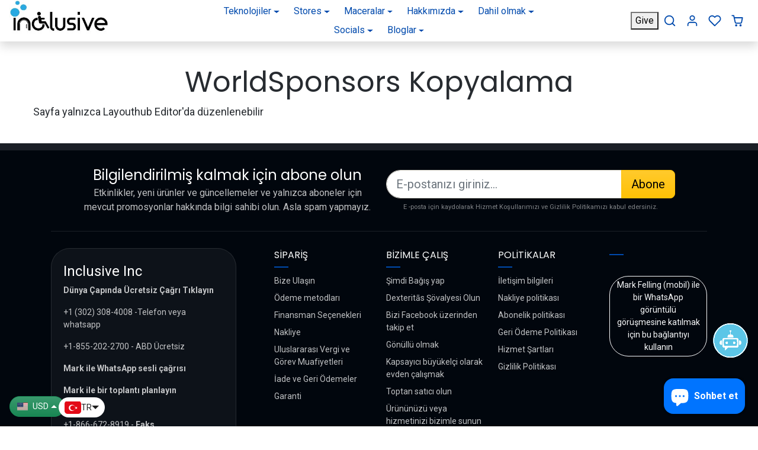

--- FILE ---
content_type: text/html; charset=utf-8
request_url: https://inclusiveinc.org/tr/pages/worldsponsors-kopyalama
body_size: 84835
content:
<!doctype html>
<html 
    class="" 
    dir="ltr"
    lang="tr">
<head>
 
<!-- Clarity -->
  <script type="text/javascript">
    (function(c,l,a,r,i,t,y){
        c[a]=c[a]||function(){(c[a].q=c[a].q||[]).push(arguments)};
        t=l.createElement(r);t.async=1;t.src="https://www.clarity.ms/tag/"+i;
        y=l.getElementsByTagName(r)[0];y.parentNode.insertBefore(t,y);
    })(window, document, "clarity", "script", "kk97n2bs03");
</script>
  

  <!-- Google tag (gtag.js) -->
<script async src="https://www.googletagmanager.com/gtag/js?id=AW-11440067803"></script>
<script>
  window.dataLayer = window.dataLayer || [];
  function gtag(){dataLayer.push(arguments);}
  gtag('js', new Date());
  gtag('config', 'AW-11440067803');
</script>
  
  <!-- Google Analytics -->
<script>
  (function(i,s,o,g,r,a,m){i['GoogleAnalyticsObject']=r;i[r]=i[r]||function(){
  (i[r].q=i[r].q||[]).push(arguments)},i[r].l=1*new Date();a=s.createElement(o),
  m=s.getElementsByTagName(o)[0];a.async=1;a.src=g;m.parentNode.insertBefore(a,m)
  })(window,document,'script','https://www.google-analytics.com/analytics.js','ga');

  ga('create', 'G-QF1JC39T5E', 'auto');
  ga('send', 'pageview');
</script>
<!-- End Google Analytics -->








  <!-- Google Tag Manager -->
<script>(function(w,d,s,l,i){w[l]=w[l]||[];w[l].push({'gtm.start':
new Date().getTime(),event:'gtm.js'});var f=d.getElementsByTagName(s)[0],
j=d.createElement(s),dl=l!='dataLayer'?'&l='+l:'';j.async=true;j.src=
'https://www.googletagmanager.com/gtm.js?id='+i+dl;f.parentNode.insertBefore(j,f);
})(window,document,'script','dataLayer','GTM-P52HQC22');</script>
<!-- End Google Tag Manager -->
  
<!-- Google Tag Manager 
<script>(function(w,d,s,l,i){w[l]=w[l]||[];w[l].push({'gtm.start':
new Date().getTime(),event:'gtm.js'});var f=d.getElementsByTagName(s)[0],
j=d.createElement(s),dl=l!='dataLayer'?'&l='+l:'';j.async=true;j.src=
'https://www.googletagmanager.com/gtm.js?id='+i+dl;f.parentNode.insertBefore(j,f);
})(window,document,'script','dataLayer','GTM-5RKJT5Q6');</script>
 End Google Tag Manager -->
  
  


  
  <!-- Google tag (gtag.js) event - delayed navigation helper -->
<script>
  // Helper function to delay opening a URL until a gtag event is sent.
  // Call it in response to an action that should navigate to a URL.
  function gtagSendEvent(url) {
    var callback = function () {
      if (typeof url === 'string') {
        window.location = url;
      }
    };
    gtag('event', 'conversion_event_default_1', {
      'event_callback': callback,
      'event_timeout': 2000,
      // <event_parameters>
    });
    return false;
  }
</script>


  
<script async src="https://pagead2.googlesyndication.com/pagead/js/adsbygoogle.js?client=ca-pub-9350693511708388" crossorigin="anonymous"></script>

<script src="https://chat.pentwaterconnect.com/api/script/chat.js?iframe&id=11ee66e6-dd1f-20a0-9d51-af45b7f824cb" defer></script><!--Content in content_for_header -->
<!--LayoutHub-Embed--><link rel="stylesheet" href="https://fonts.googleapis.com/css?family=Poppins:100,200,300,400,500,600,700,800,900" /><link rel="stylesheet" type="text/css" href="[data-uri]" media="all">
<!--LH--><!--/LayoutHub-Embed--><script src='//inclusiveinc.org/cdn/shop/t/52/assets/subscription-plan-selector-js.js?v=34967155181433301461700587760' defer='defer' ></script>
        <script id='sealoop_product' type='application/json'>
              null
        </script>
        <script id='sealoop_product_selected_or_first_variant' type='application/json'>
              null
        </script>
        <script id='sealoop_money_format' type='application/json'>
            "\u003cspan class=money\u003e${{amount}} USD\u003c\/span\u003e"
        </script> 
    <script src='//inclusiveinc.org/cdn/shop/t/52/assets/easy_quote_sealapps.js?v=98344077847867873881700587083' defer='defer' ></script> 
    <script id='quote_product_variants' type='application/json'>
        null
    </script>
    <script id='quote_product_selected_or_first_available_variant' type='application/json'>
        null
    </script>
    <script id='quote_product_current_id' type='application/json'>
            null
    </script>
    <meta charset="utf-8">
    <meta name="viewport" content="width=device-width,initial-scale=1">
    <meta name="theme-color" content="#004aad">

    <link rel="canonical" href="https://inclusiveinc.org/tr/pages/worldsponsors-kopyalama">
    <link rel="preconnect" href="https://cdn.shopify.com" crossorigin>
    <link rel="preconnect" href="https://fonts.shopifycdn.com" crossorigin><link rel="icon" type="image/png" href="//inclusiveinc.org/cdn/shop/files/Inclusive_Favicon_Logo.png?crop=center&height=32&v=1705328728&width=32"><title>
        WorldSponsors Kopyalama
 &ndash; Inclusive Inc</title>

    
        <meta name="description" content="Sayfa yalnızca Layouthub Editor&#39;da düzenlenebilir">
    

    
  
<meta property="og:site_name" content="Inclusive Inc">
<meta property="og:url" content="https://inclusiveinc.org/tr/pages/worldsponsors-kopyalama">
<meta property="og:title" content="WorldSponsors Kopyalama">
<meta property="og:type" content="website">
<meta property="og:description" content="Sayfa yalnızca Layouthub Editor&#39;da düzenlenebilir"><meta property="og:image" content="http://inclusiveinc.org/cdn/shop/files/Inclusive_Logo_1550x1500_2cbaf9de-9e10-4ef0-9807-25290966a2d3.jpg?v=1690397337">
    <meta property="og:image:secure_url" content="https://inclusiveinc.org/cdn/shop/files/Inclusive_Logo_1550x1500_2cbaf9de-9e10-4ef0-9807-25290966a2d3.jpg?v=1690397337">
    <meta property="og:image:width" content="1500">
    <meta property="og:image:height" content="1500"><meta name="twitter:site" content="@iinclusiveincorg"><meta name="twitter:card" content="summary_large_image">
<meta name="twitter:title" content="WorldSponsors Kopyalama">
<meta name="twitter:description" content="Sayfa yalnızca Layouthub Editor&#39;da düzenlenebilir">

    <script>window.performance && window.performance.mark && window.performance.mark('shopify.content_for_header.start');</script><meta name="google-site-verification" content="4mcNeR-x4f0vh9iZteEt4jQhD4cqRIrwojrzpemn6sA">
<meta name="google-site-verification" content="2TQmCcip70Z_3r8IAmLz2OJMR9CwKFteJFXMY88KNoE">
<meta name="google-site-verification" content="YUxr21SLR0OHjS81vE6IYhFdGTz-9UDY8NjgE634Raw">
<meta name="facebook-domain-verification" content="8blnijn1gi2rabve9vo6f2056tl4ul">
<meta id="shopify-digital-wallet" name="shopify-digital-wallet" content="/15967647/digital_wallets/dialog">
<meta name="shopify-checkout-api-token" content="113f598e1e7afc472251eeb02b36c295">
<meta id="in-context-paypal-metadata" data-shop-id="15967647" data-venmo-supported="true" data-environment="production" data-locale="en_US" data-paypal-v4="true" data-currency="USD">
<link rel="alternate" hreflang="x-default" href="https://inclusiveinc.org/pages/worldsponsors-copy">
<link rel="alternate" hreflang="en" href="https://inclusiveinc.org/pages/worldsponsors-copy">
<link rel="alternate" hreflang="tr" href="https://inclusiveinc.org/tr/pages/worldsponsors-kopyalama">
<link rel="alternate" hreflang="pl" href="https://inclusiveinc.org/pl/pages/kopia-worldsponsors">
<link rel="alternate" hreflang="hi" href="https://inclusiveinc.org/hi/pages/worldsponsors-12">
<link rel="alternate" hreflang="he" href="https://inclusiveinc.org/he/pages/worldsponsors-13">
<link rel="alternate" hreflang="el" href="https://inclusiveinc.org/el/pages/worldsponsors-11">
<link rel="alternate" hreflang="fi" href="https://inclusiveinc.org/fi/pages/maailmankappaleen-kopio">
<link rel="alternate" hreflang="nl" href="https://inclusiveinc.org/nl/pages/worldsponsors-kopieer">
<link rel="alternate" hreflang="uk" href="https://inclusiveinc.org/uk/pages/worldsponsors-15">
<link rel="alternate" hreflang="sv" href="https://inclusiveinc.org/sv/pages/worldsponsors-copy">
<link rel="alternate" hreflang="ru" href="https://inclusiveinc.org/ru/pages/worldsponsors-copy">
<link rel="alternate" hreflang="ko" href="https://inclusiveinc.org/ko/pages/worldsponsors-copy">
<link rel="alternate" hreflang="pt" href="https://inclusiveinc.org/pt/pages/copia-do-worldsponsors">
<link rel="alternate" hreflang="it" href="https://inclusiveinc.org/it/pages/copia-del-mondo">
<link rel="alternate" hreflang="zh-Hans" href="https://inclusiveinc.org/zh-hans/pages/store-localization%2Fgeneric-dynamic-content-translation-954">
<link rel="alternate" hreflang="es" href="https://inclusiveinc.org/es/pages/copia">
<link rel="alternate" hreflang="ja" href="https://inclusiveinc.org/ja/pages/worldsponsors-14">
<link rel="alternate" hreflang="de" href="https://inclusiveinc.org/de/pages/worldsponsors-copy">
<link rel="alternate" hreflang="fr" href="https://inclusiveinc.org/fr/pages/copie-des-worldsponsors">
<link rel="alternate" hreflang="ar" href="https://inclusiveinc.org/ar/pages/worldsponsors-9">
<link rel="alternate" hreflang="zh-Hant" href="https://inclusiveinc.org/zh-hant/pages/store-localization%2Fgeneric-dynamic-content-translation-953">
<link rel="alternate" hreflang="ar-AE" href="https://inclusiveinc.org/ar-ae/pages/worldsponsors-9">
<link rel="alternate" hreflang="zh-Hans-AE" href="https://inclusiveinc.org/zh-ae/pages/store-localization%2Fgeneric-dynamic-content-translation-954">
<link rel="alternate" hreflang="en-AE" href="https://inclusiveinc.org/en-ae/pages/worldsponsors-copy">
<link rel="alternate" hreflang="fr-AE" href="https://inclusiveinc.org/fr-ae/pages/copie-des-worldsponsors">
<link rel="alternate" hreflang="ar-SA" href="https://inclusiveinc.org/ar-ae/pages/worldsponsors-9">
<link rel="alternate" hreflang="zh-Hans-SA" href="https://inclusiveinc.org/zh-ae/pages/store-localization%2Fgeneric-dynamic-content-translation-954">
<link rel="alternate" hreflang="en-SA" href="https://inclusiveinc.org/en-ae/pages/worldsponsors-copy">
<link rel="alternate" hreflang="fr-SA" href="https://inclusiveinc.org/fr-ae/pages/copie-des-worldsponsors">
<link rel="alternate" hreflang="ar-AF" href="https://inclusiveinc.org/ar-ae/pages/worldsponsors-9">
<link rel="alternate" hreflang="zh-Hans-AF" href="https://inclusiveinc.org/zh-ae/pages/store-localization%2Fgeneric-dynamic-content-translation-954">
<link rel="alternate" hreflang="en-AF" href="https://inclusiveinc.org/en-ae/pages/worldsponsors-copy">
<link rel="alternate" hreflang="fr-AF" href="https://inclusiveinc.org/fr-ae/pages/copie-des-worldsponsors">
<link rel="alternate" hreflang="ar-IQ" href="https://inclusiveinc.org/ar-ae/pages/worldsponsors-9">
<link rel="alternate" hreflang="zh-Hans-IQ" href="https://inclusiveinc.org/zh-ae/pages/store-localization%2Fgeneric-dynamic-content-translation-954">
<link rel="alternate" hreflang="en-IQ" href="https://inclusiveinc.org/en-ae/pages/worldsponsors-copy">
<link rel="alternate" hreflang="fr-IQ" href="https://inclusiveinc.org/fr-ae/pages/copie-des-worldsponsors">
<link rel="alternate" hreflang="ar-BH" href="https://inclusiveinc.org/ar-ae/pages/worldsponsors-9">
<link rel="alternate" hreflang="zh-Hans-BH" href="https://inclusiveinc.org/zh-ae/pages/store-localization%2Fgeneric-dynamic-content-translation-954">
<link rel="alternate" hreflang="en-BH" href="https://inclusiveinc.org/en-ae/pages/worldsponsors-copy">
<link rel="alternate" hreflang="fr-BH" href="https://inclusiveinc.org/fr-ae/pages/copie-des-worldsponsors">
<link rel="alternate" hreflang="ar-JO" href="https://inclusiveinc.org/ar-ae/pages/worldsponsors-9">
<link rel="alternate" hreflang="zh-Hans-JO" href="https://inclusiveinc.org/zh-ae/pages/store-localization%2Fgeneric-dynamic-content-translation-954">
<link rel="alternate" hreflang="en-JO" href="https://inclusiveinc.org/en-ae/pages/worldsponsors-copy">
<link rel="alternate" hreflang="fr-JO" href="https://inclusiveinc.org/fr-ae/pages/copie-des-worldsponsors">
<link rel="alternate" hreflang="ar-KW" href="https://inclusiveinc.org/ar-ae/pages/worldsponsors-9">
<link rel="alternate" hreflang="zh-Hans-KW" href="https://inclusiveinc.org/zh-ae/pages/store-localization%2Fgeneric-dynamic-content-translation-954">
<link rel="alternate" hreflang="en-KW" href="https://inclusiveinc.org/en-ae/pages/worldsponsors-copy">
<link rel="alternate" hreflang="fr-KW" href="https://inclusiveinc.org/fr-ae/pages/copie-des-worldsponsors">
<link rel="alternate" hreflang="ar-OM" href="https://inclusiveinc.org/ar-ae/pages/worldsponsors-9">
<link rel="alternate" hreflang="zh-Hans-OM" href="https://inclusiveinc.org/zh-ae/pages/store-localization%2Fgeneric-dynamic-content-translation-954">
<link rel="alternate" hreflang="en-OM" href="https://inclusiveinc.org/en-ae/pages/worldsponsors-copy">
<link rel="alternate" hreflang="fr-OM" href="https://inclusiveinc.org/fr-ae/pages/copie-des-worldsponsors">
<link rel="alternate" hreflang="ar-PS" href="https://inclusiveinc.org/ar-ae/pages/worldsponsors-9">
<link rel="alternate" hreflang="zh-Hans-PS" href="https://inclusiveinc.org/zh-ae/pages/store-localization%2Fgeneric-dynamic-content-translation-954">
<link rel="alternate" hreflang="en-PS" href="https://inclusiveinc.org/en-ae/pages/worldsponsors-copy">
<link rel="alternate" hreflang="fr-PS" href="https://inclusiveinc.org/fr-ae/pages/copie-des-worldsponsors">
<link rel="alternate" hreflang="ar-QA" href="https://inclusiveinc.org/ar-ae/pages/worldsponsors-9">
<link rel="alternate" hreflang="zh-Hans-QA" href="https://inclusiveinc.org/zh-ae/pages/store-localization%2Fgeneric-dynamic-content-translation-954">
<link rel="alternate" hreflang="en-QA" href="https://inclusiveinc.org/en-ae/pages/worldsponsors-copy">
<link rel="alternate" hreflang="fr-QA" href="https://inclusiveinc.org/fr-ae/pages/copie-des-worldsponsors">
<link rel="alternate" hreflang="ar-YE" href="https://inclusiveinc.org/ar-ae/pages/worldsponsors-9">
<link rel="alternate" hreflang="zh-Hans-YE" href="https://inclusiveinc.org/zh-ae/pages/store-localization%2Fgeneric-dynamic-content-translation-954">
<link rel="alternate" hreflang="en-YE" href="https://inclusiveinc.org/en-ae/pages/worldsponsors-copy">
<link rel="alternate" hreflang="fr-YE" href="https://inclusiveinc.org/fr-ae/pages/copie-des-worldsponsors">
<link rel="alternate" hreflang="ar-EG" href="https://inclusiveinc.org/ar-ae/pages/worldsponsors-9">
<link rel="alternate" hreflang="zh-Hans-EG" href="https://inclusiveinc.org/zh-ae/pages/store-localization%2Fgeneric-dynamic-content-translation-954">
<link rel="alternate" hreflang="en-EG" href="https://inclusiveinc.org/en-ae/pages/worldsponsors-copy">
<link rel="alternate" hreflang="fr-EG" href="https://inclusiveinc.org/fr-ae/pages/copie-des-worldsponsors">
<link rel="alternate" hreflang="ar-LY" href="https://inclusiveinc.org/ar-ae/pages/worldsponsors-9">
<link rel="alternate" hreflang="zh-Hans-LY" href="https://inclusiveinc.org/zh-ae/pages/store-localization%2Fgeneric-dynamic-content-translation-954">
<link rel="alternate" hreflang="en-LY" href="https://inclusiveinc.org/en-ae/pages/worldsponsors-copy">
<link rel="alternate" hreflang="fr-LY" href="https://inclusiveinc.org/fr-ae/pages/copie-des-worldsponsors">
<link rel="alternate" hreflang="ar-MA" href="https://inclusiveinc.org/ar-ae/pages/worldsponsors-9">
<link rel="alternate" hreflang="zh-Hans-MA" href="https://inclusiveinc.org/zh-ae/pages/store-localization%2Fgeneric-dynamic-content-translation-954">
<link rel="alternate" hreflang="en-MA" href="https://inclusiveinc.org/en-ae/pages/worldsponsors-copy">
<link rel="alternate" hreflang="fr-MA" href="https://inclusiveinc.org/fr-ae/pages/copie-des-worldsponsors">
<link rel="alternate" hreflang="ar-MR" href="https://inclusiveinc.org/ar-ae/pages/worldsponsors-9">
<link rel="alternate" hreflang="zh-Hans-MR" href="https://inclusiveinc.org/zh-ae/pages/store-localization%2Fgeneric-dynamic-content-translation-954">
<link rel="alternate" hreflang="en-MR" href="https://inclusiveinc.org/en-ae/pages/worldsponsors-copy">
<link rel="alternate" hreflang="fr-MR" href="https://inclusiveinc.org/fr-ae/pages/copie-des-worldsponsors">
<link rel="alternate" hreflang="ar-TN" href="https://inclusiveinc.org/ar-ae/pages/worldsponsors-9">
<link rel="alternate" hreflang="zh-Hans-TN" href="https://inclusiveinc.org/zh-ae/pages/store-localization%2Fgeneric-dynamic-content-translation-954">
<link rel="alternate" hreflang="en-TN" href="https://inclusiveinc.org/en-ae/pages/worldsponsors-copy">
<link rel="alternate" hreflang="fr-TN" href="https://inclusiveinc.org/fr-ae/pages/copie-des-worldsponsors">
<link rel="alternate" hreflang="ar-SD" href="https://inclusiveinc.org/ar-ae/pages/worldsponsors-9">
<link rel="alternate" hreflang="zh-Hans-SD" href="https://inclusiveinc.org/zh-ae/pages/store-localization%2Fgeneric-dynamic-content-translation-954">
<link rel="alternate" hreflang="en-SD" href="https://inclusiveinc.org/en-ae/pages/worldsponsors-copy">
<link rel="alternate" hreflang="fr-SD" href="https://inclusiveinc.org/fr-ae/pages/copie-des-worldsponsors">
<link rel="alternate" hreflang="ar-SO" href="https://inclusiveinc.org/ar-ae/pages/worldsponsors-9">
<link rel="alternate" hreflang="zh-Hans-SO" href="https://inclusiveinc.org/zh-ae/pages/store-localization%2Fgeneric-dynamic-content-translation-954">
<link rel="alternate" hreflang="en-SO" href="https://inclusiveinc.org/en-ae/pages/worldsponsors-copy">
<link rel="alternate" hreflang="fr-SO" href="https://inclusiveinc.org/fr-ae/pages/copie-des-worldsponsors">
<link rel="alternate" hreflang="ar-DJ" href="https://inclusiveinc.org/ar-ae/pages/worldsponsors-9">
<link rel="alternate" hreflang="zh-Hans-DJ" href="https://inclusiveinc.org/zh-ae/pages/store-localization%2Fgeneric-dynamic-content-translation-954">
<link rel="alternate" hreflang="en-DJ" href="https://inclusiveinc.org/en-ae/pages/worldsponsors-copy">
<link rel="alternate" hreflang="fr-DJ" href="https://inclusiveinc.org/fr-ae/pages/copie-des-worldsponsors">
<link rel="alternate" hreflang="ar-DZ" href="https://inclusiveinc.org/ar-ae/pages/worldsponsors-9">
<link rel="alternate" hreflang="zh-Hans-DZ" href="https://inclusiveinc.org/zh-ae/pages/store-localization%2Fgeneric-dynamic-content-translation-954">
<link rel="alternate" hreflang="en-DZ" href="https://inclusiveinc.org/en-ae/pages/worldsponsors-copy">
<link rel="alternate" hreflang="fr-DZ" href="https://inclusiveinc.org/fr-ae/pages/copie-des-worldsponsors">
<link rel="alternate" hreflang="ar-TD" href="https://inclusiveinc.org/ar-ae/pages/worldsponsors-9">
<link rel="alternate" hreflang="zh-Hans-TD" href="https://inclusiveinc.org/zh-ae/pages/store-localization%2Fgeneric-dynamic-content-translation-954">
<link rel="alternate" hreflang="en-TD" href="https://inclusiveinc.org/en-ae/pages/worldsponsors-copy">
<link rel="alternate" hreflang="fr-TD" href="https://inclusiveinc.org/fr-ae/pages/copie-des-worldsponsors">
<link rel="alternate" hreflang="ar-KM" href="https://inclusiveinc.org/ar-ae/pages/worldsponsors-9">
<link rel="alternate" hreflang="zh-Hans-KM" href="https://inclusiveinc.org/zh-ae/pages/store-localization%2Fgeneric-dynamic-content-translation-954">
<link rel="alternate" hreflang="en-KM" href="https://inclusiveinc.org/en-ae/pages/worldsponsors-copy">
<link rel="alternate" hreflang="fr-KM" href="https://inclusiveinc.org/fr-ae/pages/copie-des-worldsponsors">
<link rel="alternate" hreflang="ar-ER" href="https://inclusiveinc.org/ar-ae/pages/worldsponsors-9">
<link rel="alternate" hreflang="zh-Hans-ER" href="https://inclusiveinc.org/zh-ae/pages/store-localization%2Fgeneric-dynamic-content-translation-954">
<link rel="alternate" hreflang="en-ER" href="https://inclusiveinc.org/en-ae/pages/worldsponsors-copy">
<link rel="alternate" hreflang="fr-ER" href="https://inclusiveinc.org/fr-ae/pages/copie-des-worldsponsors">
<link rel="alternate" hreflang="ar-TZ" href="https://inclusiveinc.org/ar-ae/pages/worldsponsors-9">
<link rel="alternate" hreflang="zh-Hans-TZ" href="https://inclusiveinc.org/zh-ae/pages/store-localization%2Fgeneric-dynamic-content-translation-954">
<link rel="alternate" hreflang="en-TZ" href="https://inclusiveinc.org/en-ae/pages/worldsponsors-copy">
<link rel="alternate" hreflang="fr-TZ" href="https://inclusiveinc.org/fr-ae/pages/copie-des-worldsponsors">
<link rel="alternate" hreflang="en-AU" href="https://inclusiveinc.org/en-au/pages/worldsponsors-copy">
<link rel="alternate" hreflang="zh-Hans-AU" href="https://inclusiveinc.org/zh-hans-au/pages/store-localization%2Fgeneric-dynamic-content-translation-954">
<link rel="alternate" hreflang="hi-AU" href="https://inclusiveinc.org/hi-au/pages/worldsponsors-12">
<link rel="alternate" hreflang="zh-Hant-AU" href="https://inclusiveinc.org/zh-hant-au/pages/store-localization%2Fgeneric-dynamic-content-translation-953">
<link rel="alternate" hreflang="en-NZ" href="https://inclusiveinc.org/en-au/pages/worldsponsors-copy">
<link rel="alternate" hreflang="zh-Hans-NZ" href="https://inclusiveinc.org/zh-hans-au/pages/store-localization%2Fgeneric-dynamic-content-translation-954">
<link rel="alternate" hreflang="hi-NZ" href="https://inclusiveinc.org/hi-au/pages/worldsponsors-12">
<link rel="alternate" hreflang="zh-Hant-NZ" href="https://inclusiveinc.org/zh-hant-au/pages/store-localization%2Fgeneric-dynamic-content-translation-953">
<link rel="alternate" hreflang="pt-BR" href="https://inclusiveinc.org/pt-br/pages/copia-do-worldsponsors">
<link rel="alternate" hreflang="en-BR" href="https://inclusiveinc.org/en-br/pages/worldsponsors-copy">
<link rel="alternate" hreflang="es-BR" href="https://inclusiveinc.org/es-br/pages/copia">
<link rel="alternate" hreflang="en-CA" href="https://inclusiveinc.org/en-ca/pages/worldsponsors-copy">
<link rel="alternate" hreflang="fr-CA" href="https://inclusiveinc.org/fr-ca/pages/copie-des-worldsponsors">
<link rel="alternate" hreflang="hi-CA" href="https://inclusiveinc.org/hi-ca/pages/worldsponsors-12">
<link rel="alternate" hreflang="es-CA" href="https://inclusiveinc.org/es-ca/pages/copia">
<link rel="alternate" hreflang="zh-Hans-CA" href="https://inclusiveinc.org/zh-hans-ca/pages/store-localization%2Fgeneric-dynamic-content-translation-954">
<link rel="alternate" hreflang="zh-Hant-CA" href="https://inclusiveinc.org/zh-hant-ca/pages/store-localization%2Fgeneric-dynamic-content-translation-953">
<link rel="alternate" hreflang="zh-Hans-CN" href="https://inclusiveinc.org/zh-hans-cn/pages/store-localization%2Fgeneric-dynamic-content-translation-954">
<link rel="alternate" hreflang="ru-CN" href="https://inclusiveinc.org/ru-cn/pages/worldsponsors-copy">
<link rel="alternate" hreflang="ko-CN" href="https://inclusiveinc.org/ko-cn/pages/worldsponsors-copy">
<link rel="alternate" hreflang="en-CN" href="https://inclusiveinc.org/en-cn/pages/worldsponsors-copy">
<link rel="alternate" hreflang="ja-CN" href="https://inclusiveinc.org/ja-cn/pages/worldsponsors-14">
<link rel="alternate" hreflang="zh-Hant-CN" href="https://inclusiveinc.org/zh-hant-cn/pages/store-localization%2Fgeneric-dynamic-content-translation-953">
<link rel="alternate" hreflang="en-AX" href="https://inclusiveinc.org/en-eu/pages/worldsponsors-copy">
<link rel="alternate" hreflang="pl-AX" href="https://inclusiveinc.org/pl-eu/pages/kopia-worldsponsors">
<link rel="alternate" hreflang="he-AX" href="https://inclusiveinc.org/he-eu/pages/worldsponsors-13">
<link rel="alternate" hreflang="el-AX" href="https://inclusiveinc.org/el-eu/pages/worldsponsors-11">
<link rel="alternate" hreflang="fi-AX" href="https://inclusiveinc.org/fi-eu/pages/maailmankappaleen-kopio">
<link rel="alternate" hreflang="nl-AX" href="https://inclusiveinc.org/nl-eu/pages/worldsponsors-kopieer">
<link rel="alternate" hreflang="tr-AX" href="https://inclusiveinc.org/tr-eu/pages/worldsponsors-kopyalama">
<link rel="alternate" hreflang="sv-AX" href="https://inclusiveinc.org/sv-eu/pages/worldsponsors-copy">
<link rel="alternate" hreflang="it-AX" href="https://inclusiveinc.org/it-eu/pages/copia-del-mondo">
<link rel="alternate" hreflang="uk-AX" href="https://inclusiveinc.org/uk-eu/pages/worldsponsors-15">
<link rel="alternate" hreflang="ru-AX" href="https://inclusiveinc.org/ru-eu/pages/worldsponsors-copy">
<link rel="alternate" hreflang="pt-AX" href="https://inclusiveinc.org/pt-eu/pages/copia-do-worldsponsors">
<link rel="alternate" hreflang="zh-Hans-AX" href="https://inclusiveinc.org/zh-hans-eu/pages/store-localization%2Fgeneric-dynamic-content-translation-954">
<link rel="alternate" hreflang="fr-AX" href="https://inclusiveinc.org/fr-eu/pages/copie-des-worldsponsors">
<link rel="alternate" hreflang="ar-AX" href="https://inclusiveinc.org/ar-eu/pages/worldsponsors-9">
<link rel="alternate" hreflang="de-AX" href="https://inclusiveinc.org/de-eu/pages/worldsponsors-copy">
<link rel="alternate" hreflang="es-AX" href="https://inclusiveinc.org/es-eu/pages/copia">
<link rel="alternate" hreflang="zh-Hant-AX" href="https://inclusiveinc.org/zh-hant-eu/pages/store-localization%2Fgeneric-dynamic-content-translation-953">
<link rel="alternate" hreflang="hi-AX" href="https://inclusiveinc.org/hi-eu/pages/worldsponsors-12">
<link rel="alternate" hreflang="en-AD" href="https://inclusiveinc.org/en-eu/pages/worldsponsors-copy">
<link rel="alternate" hreflang="pl-AD" href="https://inclusiveinc.org/pl-eu/pages/kopia-worldsponsors">
<link rel="alternate" hreflang="he-AD" href="https://inclusiveinc.org/he-eu/pages/worldsponsors-13">
<link rel="alternate" hreflang="el-AD" href="https://inclusiveinc.org/el-eu/pages/worldsponsors-11">
<link rel="alternate" hreflang="fi-AD" href="https://inclusiveinc.org/fi-eu/pages/maailmankappaleen-kopio">
<link rel="alternate" hreflang="nl-AD" href="https://inclusiveinc.org/nl-eu/pages/worldsponsors-kopieer">
<link rel="alternate" hreflang="tr-AD" href="https://inclusiveinc.org/tr-eu/pages/worldsponsors-kopyalama">
<link rel="alternate" hreflang="sv-AD" href="https://inclusiveinc.org/sv-eu/pages/worldsponsors-copy">
<link rel="alternate" hreflang="it-AD" href="https://inclusiveinc.org/it-eu/pages/copia-del-mondo">
<link rel="alternate" hreflang="uk-AD" href="https://inclusiveinc.org/uk-eu/pages/worldsponsors-15">
<link rel="alternate" hreflang="ru-AD" href="https://inclusiveinc.org/ru-eu/pages/worldsponsors-copy">
<link rel="alternate" hreflang="pt-AD" href="https://inclusiveinc.org/pt-eu/pages/copia-do-worldsponsors">
<link rel="alternate" hreflang="zh-Hans-AD" href="https://inclusiveinc.org/zh-hans-eu/pages/store-localization%2Fgeneric-dynamic-content-translation-954">
<link rel="alternate" hreflang="fr-AD" href="https://inclusiveinc.org/fr-eu/pages/copie-des-worldsponsors">
<link rel="alternate" hreflang="ar-AD" href="https://inclusiveinc.org/ar-eu/pages/worldsponsors-9">
<link rel="alternate" hreflang="de-AD" href="https://inclusiveinc.org/de-eu/pages/worldsponsors-copy">
<link rel="alternate" hreflang="es-AD" href="https://inclusiveinc.org/es-eu/pages/copia">
<link rel="alternate" hreflang="zh-Hant-AD" href="https://inclusiveinc.org/zh-hant-eu/pages/store-localization%2Fgeneric-dynamic-content-translation-953">
<link rel="alternate" hreflang="hi-AD" href="https://inclusiveinc.org/hi-eu/pages/worldsponsors-12">
<link rel="alternate" hreflang="en-AT" href="https://inclusiveinc.org/en-eu/pages/worldsponsors-copy">
<link rel="alternate" hreflang="pl-AT" href="https://inclusiveinc.org/pl-eu/pages/kopia-worldsponsors">
<link rel="alternate" hreflang="he-AT" href="https://inclusiveinc.org/he-eu/pages/worldsponsors-13">
<link rel="alternate" hreflang="el-AT" href="https://inclusiveinc.org/el-eu/pages/worldsponsors-11">
<link rel="alternate" hreflang="fi-AT" href="https://inclusiveinc.org/fi-eu/pages/maailmankappaleen-kopio">
<link rel="alternate" hreflang="nl-AT" href="https://inclusiveinc.org/nl-eu/pages/worldsponsors-kopieer">
<link rel="alternate" hreflang="tr-AT" href="https://inclusiveinc.org/tr-eu/pages/worldsponsors-kopyalama">
<link rel="alternate" hreflang="sv-AT" href="https://inclusiveinc.org/sv-eu/pages/worldsponsors-copy">
<link rel="alternate" hreflang="it-AT" href="https://inclusiveinc.org/it-eu/pages/copia-del-mondo">
<link rel="alternate" hreflang="uk-AT" href="https://inclusiveinc.org/uk-eu/pages/worldsponsors-15">
<link rel="alternate" hreflang="ru-AT" href="https://inclusiveinc.org/ru-eu/pages/worldsponsors-copy">
<link rel="alternate" hreflang="pt-AT" href="https://inclusiveinc.org/pt-eu/pages/copia-do-worldsponsors">
<link rel="alternate" hreflang="zh-Hans-AT" href="https://inclusiveinc.org/zh-hans-eu/pages/store-localization%2Fgeneric-dynamic-content-translation-954">
<link rel="alternate" hreflang="fr-AT" href="https://inclusiveinc.org/fr-eu/pages/copie-des-worldsponsors">
<link rel="alternate" hreflang="ar-AT" href="https://inclusiveinc.org/ar-eu/pages/worldsponsors-9">
<link rel="alternate" hreflang="de-AT" href="https://inclusiveinc.org/de-eu/pages/worldsponsors-copy">
<link rel="alternate" hreflang="es-AT" href="https://inclusiveinc.org/es-eu/pages/copia">
<link rel="alternate" hreflang="zh-Hant-AT" href="https://inclusiveinc.org/zh-hant-eu/pages/store-localization%2Fgeneric-dynamic-content-translation-953">
<link rel="alternate" hreflang="hi-AT" href="https://inclusiveinc.org/hi-eu/pages/worldsponsors-12">
<link rel="alternate" hreflang="en-BE" href="https://inclusiveinc.org/en-eu/pages/worldsponsors-copy">
<link rel="alternate" hreflang="pl-BE" href="https://inclusiveinc.org/pl-eu/pages/kopia-worldsponsors">
<link rel="alternate" hreflang="he-BE" href="https://inclusiveinc.org/he-eu/pages/worldsponsors-13">
<link rel="alternate" hreflang="el-BE" href="https://inclusiveinc.org/el-eu/pages/worldsponsors-11">
<link rel="alternate" hreflang="fi-BE" href="https://inclusiveinc.org/fi-eu/pages/maailmankappaleen-kopio">
<link rel="alternate" hreflang="nl-BE" href="https://inclusiveinc.org/nl-eu/pages/worldsponsors-kopieer">
<link rel="alternate" hreflang="tr-BE" href="https://inclusiveinc.org/tr-eu/pages/worldsponsors-kopyalama">
<link rel="alternate" hreflang="sv-BE" href="https://inclusiveinc.org/sv-eu/pages/worldsponsors-copy">
<link rel="alternate" hreflang="it-BE" href="https://inclusiveinc.org/it-eu/pages/copia-del-mondo">
<link rel="alternate" hreflang="uk-BE" href="https://inclusiveinc.org/uk-eu/pages/worldsponsors-15">
<link rel="alternate" hreflang="ru-BE" href="https://inclusiveinc.org/ru-eu/pages/worldsponsors-copy">
<link rel="alternate" hreflang="pt-BE" href="https://inclusiveinc.org/pt-eu/pages/copia-do-worldsponsors">
<link rel="alternate" hreflang="zh-Hans-BE" href="https://inclusiveinc.org/zh-hans-eu/pages/store-localization%2Fgeneric-dynamic-content-translation-954">
<link rel="alternate" hreflang="fr-BE" href="https://inclusiveinc.org/fr-eu/pages/copie-des-worldsponsors">
<link rel="alternate" hreflang="ar-BE" href="https://inclusiveinc.org/ar-eu/pages/worldsponsors-9">
<link rel="alternate" hreflang="de-BE" href="https://inclusiveinc.org/de-eu/pages/worldsponsors-copy">
<link rel="alternate" hreflang="es-BE" href="https://inclusiveinc.org/es-eu/pages/copia">
<link rel="alternate" hreflang="zh-Hant-BE" href="https://inclusiveinc.org/zh-hant-eu/pages/store-localization%2Fgeneric-dynamic-content-translation-953">
<link rel="alternate" hreflang="hi-BE" href="https://inclusiveinc.org/hi-eu/pages/worldsponsors-12">
<link rel="alternate" hreflang="en-CY" href="https://inclusiveinc.org/en-eu/pages/worldsponsors-copy">
<link rel="alternate" hreflang="pl-CY" href="https://inclusiveinc.org/pl-eu/pages/kopia-worldsponsors">
<link rel="alternate" hreflang="he-CY" href="https://inclusiveinc.org/he-eu/pages/worldsponsors-13">
<link rel="alternate" hreflang="el-CY" href="https://inclusiveinc.org/el-eu/pages/worldsponsors-11">
<link rel="alternate" hreflang="fi-CY" href="https://inclusiveinc.org/fi-eu/pages/maailmankappaleen-kopio">
<link rel="alternate" hreflang="nl-CY" href="https://inclusiveinc.org/nl-eu/pages/worldsponsors-kopieer">
<link rel="alternate" hreflang="tr-CY" href="https://inclusiveinc.org/tr-eu/pages/worldsponsors-kopyalama">
<link rel="alternate" hreflang="sv-CY" href="https://inclusiveinc.org/sv-eu/pages/worldsponsors-copy">
<link rel="alternate" hreflang="it-CY" href="https://inclusiveinc.org/it-eu/pages/copia-del-mondo">
<link rel="alternate" hreflang="uk-CY" href="https://inclusiveinc.org/uk-eu/pages/worldsponsors-15">
<link rel="alternate" hreflang="ru-CY" href="https://inclusiveinc.org/ru-eu/pages/worldsponsors-copy">
<link rel="alternate" hreflang="pt-CY" href="https://inclusiveinc.org/pt-eu/pages/copia-do-worldsponsors">
<link rel="alternate" hreflang="zh-Hans-CY" href="https://inclusiveinc.org/zh-hans-eu/pages/store-localization%2Fgeneric-dynamic-content-translation-954">
<link rel="alternate" hreflang="fr-CY" href="https://inclusiveinc.org/fr-eu/pages/copie-des-worldsponsors">
<link rel="alternate" hreflang="ar-CY" href="https://inclusiveinc.org/ar-eu/pages/worldsponsors-9">
<link rel="alternate" hreflang="de-CY" href="https://inclusiveinc.org/de-eu/pages/worldsponsors-copy">
<link rel="alternate" hreflang="es-CY" href="https://inclusiveinc.org/es-eu/pages/copia">
<link rel="alternate" hreflang="zh-Hant-CY" href="https://inclusiveinc.org/zh-hant-eu/pages/store-localization%2Fgeneric-dynamic-content-translation-953">
<link rel="alternate" hreflang="hi-CY" href="https://inclusiveinc.org/hi-eu/pages/worldsponsors-12">
<link rel="alternate" hreflang="en-EE" href="https://inclusiveinc.org/en-eu/pages/worldsponsors-copy">
<link rel="alternate" hreflang="pl-EE" href="https://inclusiveinc.org/pl-eu/pages/kopia-worldsponsors">
<link rel="alternate" hreflang="he-EE" href="https://inclusiveinc.org/he-eu/pages/worldsponsors-13">
<link rel="alternate" hreflang="el-EE" href="https://inclusiveinc.org/el-eu/pages/worldsponsors-11">
<link rel="alternate" hreflang="fi-EE" href="https://inclusiveinc.org/fi-eu/pages/maailmankappaleen-kopio">
<link rel="alternate" hreflang="nl-EE" href="https://inclusiveinc.org/nl-eu/pages/worldsponsors-kopieer">
<link rel="alternate" hreflang="tr-EE" href="https://inclusiveinc.org/tr-eu/pages/worldsponsors-kopyalama">
<link rel="alternate" hreflang="sv-EE" href="https://inclusiveinc.org/sv-eu/pages/worldsponsors-copy">
<link rel="alternate" hreflang="it-EE" href="https://inclusiveinc.org/it-eu/pages/copia-del-mondo">
<link rel="alternate" hreflang="uk-EE" href="https://inclusiveinc.org/uk-eu/pages/worldsponsors-15">
<link rel="alternate" hreflang="ru-EE" href="https://inclusiveinc.org/ru-eu/pages/worldsponsors-copy">
<link rel="alternate" hreflang="pt-EE" href="https://inclusiveinc.org/pt-eu/pages/copia-do-worldsponsors">
<link rel="alternate" hreflang="zh-Hans-EE" href="https://inclusiveinc.org/zh-hans-eu/pages/store-localization%2Fgeneric-dynamic-content-translation-954">
<link rel="alternate" hreflang="fr-EE" href="https://inclusiveinc.org/fr-eu/pages/copie-des-worldsponsors">
<link rel="alternate" hreflang="ar-EE" href="https://inclusiveinc.org/ar-eu/pages/worldsponsors-9">
<link rel="alternate" hreflang="de-EE" href="https://inclusiveinc.org/de-eu/pages/worldsponsors-copy">
<link rel="alternate" hreflang="es-EE" href="https://inclusiveinc.org/es-eu/pages/copia">
<link rel="alternate" hreflang="zh-Hant-EE" href="https://inclusiveinc.org/zh-hant-eu/pages/store-localization%2Fgeneric-dynamic-content-translation-953">
<link rel="alternate" hreflang="hi-EE" href="https://inclusiveinc.org/hi-eu/pages/worldsponsors-12">
<link rel="alternate" hreflang="en-TF" href="https://inclusiveinc.org/en-eu/pages/worldsponsors-copy">
<link rel="alternate" hreflang="pl-TF" href="https://inclusiveinc.org/pl-eu/pages/kopia-worldsponsors">
<link rel="alternate" hreflang="he-TF" href="https://inclusiveinc.org/he-eu/pages/worldsponsors-13">
<link rel="alternate" hreflang="el-TF" href="https://inclusiveinc.org/el-eu/pages/worldsponsors-11">
<link rel="alternate" hreflang="fi-TF" href="https://inclusiveinc.org/fi-eu/pages/maailmankappaleen-kopio">
<link rel="alternate" hreflang="nl-TF" href="https://inclusiveinc.org/nl-eu/pages/worldsponsors-kopieer">
<link rel="alternate" hreflang="tr-TF" href="https://inclusiveinc.org/tr-eu/pages/worldsponsors-kopyalama">
<link rel="alternate" hreflang="sv-TF" href="https://inclusiveinc.org/sv-eu/pages/worldsponsors-copy">
<link rel="alternate" hreflang="it-TF" href="https://inclusiveinc.org/it-eu/pages/copia-del-mondo">
<link rel="alternate" hreflang="uk-TF" href="https://inclusiveinc.org/uk-eu/pages/worldsponsors-15">
<link rel="alternate" hreflang="ru-TF" href="https://inclusiveinc.org/ru-eu/pages/worldsponsors-copy">
<link rel="alternate" hreflang="pt-TF" href="https://inclusiveinc.org/pt-eu/pages/copia-do-worldsponsors">
<link rel="alternate" hreflang="zh-Hans-TF" href="https://inclusiveinc.org/zh-hans-eu/pages/store-localization%2Fgeneric-dynamic-content-translation-954">
<link rel="alternate" hreflang="fr-TF" href="https://inclusiveinc.org/fr-eu/pages/copie-des-worldsponsors">
<link rel="alternate" hreflang="ar-TF" href="https://inclusiveinc.org/ar-eu/pages/worldsponsors-9">
<link rel="alternate" hreflang="de-TF" href="https://inclusiveinc.org/de-eu/pages/worldsponsors-copy">
<link rel="alternate" hreflang="es-TF" href="https://inclusiveinc.org/es-eu/pages/copia">
<link rel="alternate" hreflang="zh-Hant-TF" href="https://inclusiveinc.org/zh-hant-eu/pages/store-localization%2Fgeneric-dynamic-content-translation-953">
<link rel="alternate" hreflang="hi-TF" href="https://inclusiveinc.org/hi-eu/pages/worldsponsors-12">
<link rel="alternate" hreflang="en-GR" href="https://inclusiveinc.org/en-eu/pages/worldsponsors-copy">
<link rel="alternate" hreflang="pl-GR" href="https://inclusiveinc.org/pl-eu/pages/kopia-worldsponsors">
<link rel="alternate" hreflang="he-GR" href="https://inclusiveinc.org/he-eu/pages/worldsponsors-13">
<link rel="alternate" hreflang="el-GR" href="https://inclusiveinc.org/el-eu/pages/worldsponsors-11">
<link rel="alternate" hreflang="fi-GR" href="https://inclusiveinc.org/fi-eu/pages/maailmankappaleen-kopio">
<link rel="alternate" hreflang="nl-GR" href="https://inclusiveinc.org/nl-eu/pages/worldsponsors-kopieer">
<link rel="alternate" hreflang="tr-GR" href="https://inclusiveinc.org/tr-eu/pages/worldsponsors-kopyalama">
<link rel="alternate" hreflang="sv-GR" href="https://inclusiveinc.org/sv-eu/pages/worldsponsors-copy">
<link rel="alternate" hreflang="it-GR" href="https://inclusiveinc.org/it-eu/pages/copia-del-mondo">
<link rel="alternate" hreflang="uk-GR" href="https://inclusiveinc.org/uk-eu/pages/worldsponsors-15">
<link rel="alternate" hreflang="ru-GR" href="https://inclusiveinc.org/ru-eu/pages/worldsponsors-copy">
<link rel="alternate" hreflang="pt-GR" href="https://inclusiveinc.org/pt-eu/pages/copia-do-worldsponsors">
<link rel="alternate" hreflang="zh-Hans-GR" href="https://inclusiveinc.org/zh-hans-eu/pages/store-localization%2Fgeneric-dynamic-content-translation-954">
<link rel="alternate" hreflang="fr-GR" href="https://inclusiveinc.org/fr-eu/pages/copie-des-worldsponsors">
<link rel="alternate" hreflang="ar-GR" href="https://inclusiveinc.org/ar-eu/pages/worldsponsors-9">
<link rel="alternate" hreflang="de-GR" href="https://inclusiveinc.org/de-eu/pages/worldsponsors-copy">
<link rel="alternate" hreflang="es-GR" href="https://inclusiveinc.org/es-eu/pages/copia">
<link rel="alternate" hreflang="zh-Hant-GR" href="https://inclusiveinc.org/zh-hant-eu/pages/store-localization%2Fgeneric-dynamic-content-translation-953">
<link rel="alternate" hreflang="hi-GR" href="https://inclusiveinc.org/hi-eu/pages/worldsponsors-12">
<link rel="alternate" hreflang="en-GP" href="https://inclusiveinc.org/en-eu/pages/worldsponsors-copy">
<link rel="alternate" hreflang="pl-GP" href="https://inclusiveinc.org/pl-eu/pages/kopia-worldsponsors">
<link rel="alternate" hreflang="he-GP" href="https://inclusiveinc.org/he-eu/pages/worldsponsors-13">
<link rel="alternate" hreflang="el-GP" href="https://inclusiveinc.org/el-eu/pages/worldsponsors-11">
<link rel="alternate" hreflang="fi-GP" href="https://inclusiveinc.org/fi-eu/pages/maailmankappaleen-kopio">
<link rel="alternate" hreflang="nl-GP" href="https://inclusiveinc.org/nl-eu/pages/worldsponsors-kopieer">
<link rel="alternate" hreflang="tr-GP" href="https://inclusiveinc.org/tr-eu/pages/worldsponsors-kopyalama">
<link rel="alternate" hreflang="sv-GP" href="https://inclusiveinc.org/sv-eu/pages/worldsponsors-copy">
<link rel="alternate" hreflang="it-GP" href="https://inclusiveinc.org/it-eu/pages/copia-del-mondo">
<link rel="alternate" hreflang="uk-GP" href="https://inclusiveinc.org/uk-eu/pages/worldsponsors-15">
<link rel="alternate" hreflang="ru-GP" href="https://inclusiveinc.org/ru-eu/pages/worldsponsors-copy">
<link rel="alternate" hreflang="pt-GP" href="https://inclusiveinc.org/pt-eu/pages/copia-do-worldsponsors">
<link rel="alternate" hreflang="zh-Hans-GP" href="https://inclusiveinc.org/zh-hans-eu/pages/store-localization%2Fgeneric-dynamic-content-translation-954">
<link rel="alternate" hreflang="fr-GP" href="https://inclusiveinc.org/fr-eu/pages/copie-des-worldsponsors">
<link rel="alternate" hreflang="ar-GP" href="https://inclusiveinc.org/ar-eu/pages/worldsponsors-9">
<link rel="alternate" hreflang="de-GP" href="https://inclusiveinc.org/de-eu/pages/worldsponsors-copy">
<link rel="alternate" hreflang="es-GP" href="https://inclusiveinc.org/es-eu/pages/copia">
<link rel="alternate" hreflang="zh-Hant-GP" href="https://inclusiveinc.org/zh-hant-eu/pages/store-localization%2Fgeneric-dynamic-content-translation-953">
<link rel="alternate" hreflang="hi-GP" href="https://inclusiveinc.org/hi-eu/pages/worldsponsors-12">
<link rel="alternate" hreflang="en-VA" href="https://inclusiveinc.org/en-eu/pages/worldsponsors-copy">
<link rel="alternate" hreflang="pl-VA" href="https://inclusiveinc.org/pl-eu/pages/kopia-worldsponsors">
<link rel="alternate" hreflang="he-VA" href="https://inclusiveinc.org/he-eu/pages/worldsponsors-13">
<link rel="alternate" hreflang="el-VA" href="https://inclusiveinc.org/el-eu/pages/worldsponsors-11">
<link rel="alternate" hreflang="fi-VA" href="https://inclusiveinc.org/fi-eu/pages/maailmankappaleen-kopio">
<link rel="alternate" hreflang="nl-VA" href="https://inclusiveinc.org/nl-eu/pages/worldsponsors-kopieer">
<link rel="alternate" hreflang="tr-VA" href="https://inclusiveinc.org/tr-eu/pages/worldsponsors-kopyalama">
<link rel="alternate" hreflang="sv-VA" href="https://inclusiveinc.org/sv-eu/pages/worldsponsors-copy">
<link rel="alternate" hreflang="it-VA" href="https://inclusiveinc.org/it-eu/pages/copia-del-mondo">
<link rel="alternate" hreflang="uk-VA" href="https://inclusiveinc.org/uk-eu/pages/worldsponsors-15">
<link rel="alternate" hreflang="ru-VA" href="https://inclusiveinc.org/ru-eu/pages/worldsponsors-copy">
<link rel="alternate" hreflang="pt-VA" href="https://inclusiveinc.org/pt-eu/pages/copia-do-worldsponsors">
<link rel="alternate" hreflang="zh-Hans-VA" href="https://inclusiveinc.org/zh-hans-eu/pages/store-localization%2Fgeneric-dynamic-content-translation-954">
<link rel="alternate" hreflang="fr-VA" href="https://inclusiveinc.org/fr-eu/pages/copie-des-worldsponsors">
<link rel="alternate" hreflang="ar-VA" href="https://inclusiveinc.org/ar-eu/pages/worldsponsors-9">
<link rel="alternate" hreflang="de-VA" href="https://inclusiveinc.org/de-eu/pages/worldsponsors-copy">
<link rel="alternate" hreflang="es-VA" href="https://inclusiveinc.org/es-eu/pages/copia">
<link rel="alternate" hreflang="zh-Hant-VA" href="https://inclusiveinc.org/zh-hant-eu/pages/store-localization%2Fgeneric-dynamic-content-translation-953">
<link rel="alternate" hreflang="hi-VA" href="https://inclusiveinc.org/hi-eu/pages/worldsponsors-12">
<link rel="alternate" hreflang="en-IE" href="https://inclusiveinc.org/en-eu/pages/worldsponsors-copy">
<link rel="alternate" hreflang="pl-IE" href="https://inclusiveinc.org/pl-eu/pages/kopia-worldsponsors">
<link rel="alternate" hreflang="he-IE" href="https://inclusiveinc.org/he-eu/pages/worldsponsors-13">
<link rel="alternate" hreflang="el-IE" href="https://inclusiveinc.org/el-eu/pages/worldsponsors-11">
<link rel="alternate" hreflang="fi-IE" href="https://inclusiveinc.org/fi-eu/pages/maailmankappaleen-kopio">
<link rel="alternate" hreflang="nl-IE" href="https://inclusiveinc.org/nl-eu/pages/worldsponsors-kopieer">
<link rel="alternate" hreflang="tr-IE" href="https://inclusiveinc.org/tr-eu/pages/worldsponsors-kopyalama">
<link rel="alternate" hreflang="sv-IE" href="https://inclusiveinc.org/sv-eu/pages/worldsponsors-copy">
<link rel="alternate" hreflang="it-IE" href="https://inclusiveinc.org/it-eu/pages/copia-del-mondo">
<link rel="alternate" hreflang="uk-IE" href="https://inclusiveinc.org/uk-eu/pages/worldsponsors-15">
<link rel="alternate" hreflang="ru-IE" href="https://inclusiveinc.org/ru-eu/pages/worldsponsors-copy">
<link rel="alternate" hreflang="pt-IE" href="https://inclusiveinc.org/pt-eu/pages/copia-do-worldsponsors">
<link rel="alternate" hreflang="zh-Hans-IE" href="https://inclusiveinc.org/zh-hans-eu/pages/store-localization%2Fgeneric-dynamic-content-translation-954">
<link rel="alternate" hreflang="fr-IE" href="https://inclusiveinc.org/fr-eu/pages/copie-des-worldsponsors">
<link rel="alternate" hreflang="ar-IE" href="https://inclusiveinc.org/ar-eu/pages/worldsponsors-9">
<link rel="alternate" hreflang="de-IE" href="https://inclusiveinc.org/de-eu/pages/worldsponsors-copy">
<link rel="alternate" hreflang="es-IE" href="https://inclusiveinc.org/es-eu/pages/copia">
<link rel="alternate" hreflang="zh-Hant-IE" href="https://inclusiveinc.org/zh-hant-eu/pages/store-localization%2Fgeneric-dynamic-content-translation-953">
<link rel="alternate" hreflang="hi-IE" href="https://inclusiveinc.org/hi-eu/pages/worldsponsors-12">
<link rel="alternate" hreflang="en-IT" href="https://inclusiveinc.org/en-eu/pages/worldsponsors-copy">
<link rel="alternate" hreflang="pl-IT" href="https://inclusiveinc.org/pl-eu/pages/kopia-worldsponsors">
<link rel="alternate" hreflang="he-IT" href="https://inclusiveinc.org/he-eu/pages/worldsponsors-13">
<link rel="alternate" hreflang="el-IT" href="https://inclusiveinc.org/el-eu/pages/worldsponsors-11">
<link rel="alternate" hreflang="fi-IT" href="https://inclusiveinc.org/fi-eu/pages/maailmankappaleen-kopio">
<link rel="alternate" hreflang="nl-IT" href="https://inclusiveinc.org/nl-eu/pages/worldsponsors-kopieer">
<link rel="alternate" hreflang="tr-IT" href="https://inclusiveinc.org/tr-eu/pages/worldsponsors-kopyalama">
<link rel="alternate" hreflang="sv-IT" href="https://inclusiveinc.org/sv-eu/pages/worldsponsors-copy">
<link rel="alternate" hreflang="it-IT" href="https://inclusiveinc.org/it-eu/pages/copia-del-mondo">
<link rel="alternate" hreflang="uk-IT" href="https://inclusiveinc.org/uk-eu/pages/worldsponsors-15">
<link rel="alternate" hreflang="ru-IT" href="https://inclusiveinc.org/ru-eu/pages/worldsponsors-copy">
<link rel="alternate" hreflang="pt-IT" href="https://inclusiveinc.org/pt-eu/pages/copia-do-worldsponsors">
<link rel="alternate" hreflang="zh-Hans-IT" href="https://inclusiveinc.org/zh-hans-eu/pages/store-localization%2Fgeneric-dynamic-content-translation-954">
<link rel="alternate" hreflang="fr-IT" href="https://inclusiveinc.org/fr-eu/pages/copie-des-worldsponsors">
<link rel="alternate" hreflang="ar-IT" href="https://inclusiveinc.org/ar-eu/pages/worldsponsors-9">
<link rel="alternate" hreflang="de-IT" href="https://inclusiveinc.org/de-eu/pages/worldsponsors-copy">
<link rel="alternate" hreflang="es-IT" href="https://inclusiveinc.org/es-eu/pages/copia">
<link rel="alternate" hreflang="zh-Hant-IT" href="https://inclusiveinc.org/zh-hant-eu/pages/store-localization%2Fgeneric-dynamic-content-translation-953">
<link rel="alternate" hreflang="hi-IT" href="https://inclusiveinc.org/hi-eu/pages/worldsponsors-12">
<link rel="alternate" hreflang="en-XK" href="https://inclusiveinc.org/en-eu/pages/worldsponsors-copy">
<link rel="alternate" hreflang="pl-XK" href="https://inclusiveinc.org/pl-eu/pages/kopia-worldsponsors">
<link rel="alternate" hreflang="he-XK" href="https://inclusiveinc.org/he-eu/pages/worldsponsors-13">
<link rel="alternate" hreflang="el-XK" href="https://inclusiveinc.org/el-eu/pages/worldsponsors-11">
<link rel="alternate" hreflang="fi-XK" href="https://inclusiveinc.org/fi-eu/pages/maailmankappaleen-kopio">
<link rel="alternate" hreflang="nl-XK" href="https://inclusiveinc.org/nl-eu/pages/worldsponsors-kopieer">
<link rel="alternate" hreflang="tr-XK" href="https://inclusiveinc.org/tr-eu/pages/worldsponsors-kopyalama">
<link rel="alternate" hreflang="sv-XK" href="https://inclusiveinc.org/sv-eu/pages/worldsponsors-copy">
<link rel="alternate" hreflang="it-XK" href="https://inclusiveinc.org/it-eu/pages/copia-del-mondo">
<link rel="alternate" hreflang="uk-XK" href="https://inclusiveinc.org/uk-eu/pages/worldsponsors-15">
<link rel="alternate" hreflang="ru-XK" href="https://inclusiveinc.org/ru-eu/pages/worldsponsors-copy">
<link rel="alternate" hreflang="pt-XK" href="https://inclusiveinc.org/pt-eu/pages/copia-do-worldsponsors">
<link rel="alternate" hreflang="zh-Hans-XK" href="https://inclusiveinc.org/zh-hans-eu/pages/store-localization%2Fgeneric-dynamic-content-translation-954">
<link rel="alternate" hreflang="fr-XK" href="https://inclusiveinc.org/fr-eu/pages/copie-des-worldsponsors">
<link rel="alternate" hreflang="ar-XK" href="https://inclusiveinc.org/ar-eu/pages/worldsponsors-9">
<link rel="alternate" hreflang="de-XK" href="https://inclusiveinc.org/de-eu/pages/worldsponsors-copy">
<link rel="alternate" hreflang="es-XK" href="https://inclusiveinc.org/es-eu/pages/copia">
<link rel="alternate" hreflang="zh-Hant-XK" href="https://inclusiveinc.org/zh-hant-eu/pages/store-localization%2Fgeneric-dynamic-content-translation-953">
<link rel="alternate" hreflang="hi-XK" href="https://inclusiveinc.org/hi-eu/pages/worldsponsors-12">
<link rel="alternate" hreflang="en-LV" href="https://inclusiveinc.org/en-eu/pages/worldsponsors-copy">
<link rel="alternate" hreflang="pl-LV" href="https://inclusiveinc.org/pl-eu/pages/kopia-worldsponsors">
<link rel="alternate" hreflang="he-LV" href="https://inclusiveinc.org/he-eu/pages/worldsponsors-13">
<link rel="alternate" hreflang="el-LV" href="https://inclusiveinc.org/el-eu/pages/worldsponsors-11">
<link rel="alternate" hreflang="fi-LV" href="https://inclusiveinc.org/fi-eu/pages/maailmankappaleen-kopio">
<link rel="alternate" hreflang="nl-LV" href="https://inclusiveinc.org/nl-eu/pages/worldsponsors-kopieer">
<link rel="alternate" hreflang="tr-LV" href="https://inclusiveinc.org/tr-eu/pages/worldsponsors-kopyalama">
<link rel="alternate" hreflang="sv-LV" href="https://inclusiveinc.org/sv-eu/pages/worldsponsors-copy">
<link rel="alternate" hreflang="it-LV" href="https://inclusiveinc.org/it-eu/pages/copia-del-mondo">
<link rel="alternate" hreflang="uk-LV" href="https://inclusiveinc.org/uk-eu/pages/worldsponsors-15">
<link rel="alternate" hreflang="ru-LV" href="https://inclusiveinc.org/ru-eu/pages/worldsponsors-copy">
<link rel="alternate" hreflang="pt-LV" href="https://inclusiveinc.org/pt-eu/pages/copia-do-worldsponsors">
<link rel="alternate" hreflang="zh-Hans-LV" href="https://inclusiveinc.org/zh-hans-eu/pages/store-localization%2Fgeneric-dynamic-content-translation-954">
<link rel="alternate" hreflang="fr-LV" href="https://inclusiveinc.org/fr-eu/pages/copie-des-worldsponsors">
<link rel="alternate" hreflang="ar-LV" href="https://inclusiveinc.org/ar-eu/pages/worldsponsors-9">
<link rel="alternate" hreflang="de-LV" href="https://inclusiveinc.org/de-eu/pages/worldsponsors-copy">
<link rel="alternate" hreflang="es-LV" href="https://inclusiveinc.org/es-eu/pages/copia">
<link rel="alternate" hreflang="zh-Hant-LV" href="https://inclusiveinc.org/zh-hant-eu/pages/store-localization%2Fgeneric-dynamic-content-translation-953">
<link rel="alternate" hreflang="hi-LV" href="https://inclusiveinc.org/hi-eu/pages/worldsponsors-12">
<link rel="alternate" hreflang="en-LT" href="https://inclusiveinc.org/en-eu/pages/worldsponsors-copy">
<link rel="alternate" hreflang="pl-LT" href="https://inclusiveinc.org/pl-eu/pages/kopia-worldsponsors">
<link rel="alternate" hreflang="he-LT" href="https://inclusiveinc.org/he-eu/pages/worldsponsors-13">
<link rel="alternate" hreflang="el-LT" href="https://inclusiveinc.org/el-eu/pages/worldsponsors-11">
<link rel="alternate" hreflang="fi-LT" href="https://inclusiveinc.org/fi-eu/pages/maailmankappaleen-kopio">
<link rel="alternate" hreflang="nl-LT" href="https://inclusiveinc.org/nl-eu/pages/worldsponsors-kopieer">
<link rel="alternate" hreflang="tr-LT" href="https://inclusiveinc.org/tr-eu/pages/worldsponsors-kopyalama">
<link rel="alternate" hreflang="sv-LT" href="https://inclusiveinc.org/sv-eu/pages/worldsponsors-copy">
<link rel="alternate" hreflang="it-LT" href="https://inclusiveinc.org/it-eu/pages/copia-del-mondo">
<link rel="alternate" hreflang="uk-LT" href="https://inclusiveinc.org/uk-eu/pages/worldsponsors-15">
<link rel="alternate" hreflang="ru-LT" href="https://inclusiveinc.org/ru-eu/pages/worldsponsors-copy">
<link rel="alternate" hreflang="pt-LT" href="https://inclusiveinc.org/pt-eu/pages/copia-do-worldsponsors">
<link rel="alternate" hreflang="zh-Hans-LT" href="https://inclusiveinc.org/zh-hans-eu/pages/store-localization%2Fgeneric-dynamic-content-translation-954">
<link rel="alternate" hreflang="fr-LT" href="https://inclusiveinc.org/fr-eu/pages/copie-des-worldsponsors">
<link rel="alternate" hreflang="ar-LT" href="https://inclusiveinc.org/ar-eu/pages/worldsponsors-9">
<link rel="alternate" hreflang="de-LT" href="https://inclusiveinc.org/de-eu/pages/worldsponsors-copy">
<link rel="alternate" hreflang="es-LT" href="https://inclusiveinc.org/es-eu/pages/copia">
<link rel="alternate" hreflang="zh-Hant-LT" href="https://inclusiveinc.org/zh-hant-eu/pages/store-localization%2Fgeneric-dynamic-content-translation-953">
<link rel="alternate" hreflang="hi-LT" href="https://inclusiveinc.org/hi-eu/pages/worldsponsors-12">
<link rel="alternate" hreflang="en-LU" href="https://inclusiveinc.org/en-eu/pages/worldsponsors-copy">
<link rel="alternate" hreflang="pl-LU" href="https://inclusiveinc.org/pl-eu/pages/kopia-worldsponsors">
<link rel="alternate" hreflang="he-LU" href="https://inclusiveinc.org/he-eu/pages/worldsponsors-13">
<link rel="alternate" hreflang="el-LU" href="https://inclusiveinc.org/el-eu/pages/worldsponsors-11">
<link rel="alternate" hreflang="fi-LU" href="https://inclusiveinc.org/fi-eu/pages/maailmankappaleen-kopio">
<link rel="alternate" hreflang="nl-LU" href="https://inclusiveinc.org/nl-eu/pages/worldsponsors-kopieer">
<link rel="alternate" hreflang="tr-LU" href="https://inclusiveinc.org/tr-eu/pages/worldsponsors-kopyalama">
<link rel="alternate" hreflang="sv-LU" href="https://inclusiveinc.org/sv-eu/pages/worldsponsors-copy">
<link rel="alternate" hreflang="it-LU" href="https://inclusiveinc.org/it-eu/pages/copia-del-mondo">
<link rel="alternate" hreflang="uk-LU" href="https://inclusiveinc.org/uk-eu/pages/worldsponsors-15">
<link rel="alternate" hreflang="ru-LU" href="https://inclusiveinc.org/ru-eu/pages/worldsponsors-copy">
<link rel="alternate" hreflang="pt-LU" href="https://inclusiveinc.org/pt-eu/pages/copia-do-worldsponsors">
<link rel="alternate" hreflang="zh-Hans-LU" href="https://inclusiveinc.org/zh-hans-eu/pages/store-localization%2Fgeneric-dynamic-content-translation-954">
<link rel="alternate" hreflang="fr-LU" href="https://inclusiveinc.org/fr-eu/pages/copie-des-worldsponsors">
<link rel="alternate" hreflang="ar-LU" href="https://inclusiveinc.org/ar-eu/pages/worldsponsors-9">
<link rel="alternate" hreflang="de-LU" href="https://inclusiveinc.org/de-eu/pages/worldsponsors-copy">
<link rel="alternate" hreflang="es-LU" href="https://inclusiveinc.org/es-eu/pages/copia">
<link rel="alternate" hreflang="zh-Hant-LU" href="https://inclusiveinc.org/zh-hant-eu/pages/store-localization%2Fgeneric-dynamic-content-translation-953">
<link rel="alternate" hreflang="hi-LU" href="https://inclusiveinc.org/hi-eu/pages/worldsponsors-12">
<link rel="alternate" hreflang="en-MT" href="https://inclusiveinc.org/en-eu/pages/worldsponsors-copy">
<link rel="alternate" hreflang="pl-MT" href="https://inclusiveinc.org/pl-eu/pages/kopia-worldsponsors">
<link rel="alternate" hreflang="he-MT" href="https://inclusiveinc.org/he-eu/pages/worldsponsors-13">
<link rel="alternate" hreflang="el-MT" href="https://inclusiveinc.org/el-eu/pages/worldsponsors-11">
<link rel="alternate" hreflang="fi-MT" href="https://inclusiveinc.org/fi-eu/pages/maailmankappaleen-kopio">
<link rel="alternate" hreflang="nl-MT" href="https://inclusiveinc.org/nl-eu/pages/worldsponsors-kopieer">
<link rel="alternate" hreflang="tr-MT" href="https://inclusiveinc.org/tr-eu/pages/worldsponsors-kopyalama">
<link rel="alternate" hreflang="sv-MT" href="https://inclusiveinc.org/sv-eu/pages/worldsponsors-copy">
<link rel="alternate" hreflang="it-MT" href="https://inclusiveinc.org/it-eu/pages/copia-del-mondo">
<link rel="alternate" hreflang="uk-MT" href="https://inclusiveinc.org/uk-eu/pages/worldsponsors-15">
<link rel="alternate" hreflang="ru-MT" href="https://inclusiveinc.org/ru-eu/pages/worldsponsors-copy">
<link rel="alternate" hreflang="pt-MT" href="https://inclusiveinc.org/pt-eu/pages/copia-do-worldsponsors">
<link rel="alternate" hreflang="zh-Hans-MT" href="https://inclusiveinc.org/zh-hans-eu/pages/store-localization%2Fgeneric-dynamic-content-translation-954">
<link rel="alternate" hreflang="fr-MT" href="https://inclusiveinc.org/fr-eu/pages/copie-des-worldsponsors">
<link rel="alternate" hreflang="ar-MT" href="https://inclusiveinc.org/ar-eu/pages/worldsponsors-9">
<link rel="alternate" hreflang="de-MT" href="https://inclusiveinc.org/de-eu/pages/worldsponsors-copy">
<link rel="alternate" hreflang="es-MT" href="https://inclusiveinc.org/es-eu/pages/copia">
<link rel="alternate" hreflang="zh-Hant-MT" href="https://inclusiveinc.org/zh-hant-eu/pages/store-localization%2Fgeneric-dynamic-content-translation-953">
<link rel="alternate" hreflang="hi-MT" href="https://inclusiveinc.org/hi-eu/pages/worldsponsors-12">
<link rel="alternate" hreflang="en-YT" href="https://inclusiveinc.org/en-eu/pages/worldsponsors-copy">
<link rel="alternate" hreflang="pl-YT" href="https://inclusiveinc.org/pl-eu/pages/kopia-worldsponsors">
<link rel="alternate" hreflang="he-YT" href="https://inclusiveinc.org/he-eu/pages/worldsponsors-13">
<link rel="alternate" hreflang="el-YT" href="https://inclusiveinc.org/el-eu/pages/worldsponsors-11">
<link rel="alternate" hreflang="fi-YT" href="https://inclusiveinc.org/fi-eu/pages/maailmankappaleen-kopio">
<link rel="alternate" hreflang="nl-YT" href="https://inclusiveinc.org/nl-eu/pages/worldsponsors-kopieer">
<link rel="alternate" hreflang="tr-YT" href="https://inclusiveinc.org/tr-eu/pages/worldsponsors-kopyalama">
<link rel="alternate" hreflang="sv-YT" href="https://inclusiveinc.org/sv-eu/pages/worldsponsors-copy">
<link rel="alternate" hreflang="it-YT" href="https://inclusiveinc.org/it-eu/pages/copia-del-mondo">
<link rel="alternate" hreflang="uk-YT" href="https://inclusiveinc.org/uk-eu/pages/worldsponsors-15">
<link rel="alternate" hreflang="ru-YT" href="https://inclusiveinc.org/ru-eu/pages/worldsponsors-copy">
<link rel="alternate" hreflang="pt-YT" href="https://inclusiveinc.org/pt-eu/pages/copia-do-worldsponsors">
<link rel="alternate" hreflang="zh-Hans-YT" href="https://inclusiveinc.org/zh-hans-eu/pages/store-localization%2Fgeneric-dynamic-content-translation-954">
<link rel="alternate" hreflang="fr-YT" href="https://inclusiveinc.org/fr-eu/pages/copie-des-worldsponsors">
<link rel="alternate" hreflang="ar-YT" href="https://inclusiveinc.org/ar-eu/pages/worldsponsors-9">
<link rel="alternate" hreflang="de-YT" href="https://inclusiveinc.org/de-eu/pages/worldsponsors-copy">
<link rel="alternate" hreflang="es-YT" href="https://inclusiveinc.org/es-eu/pages/copia">
<link rel="alternate" hreflang="zh-Hant-YT" href="https://inclusiveinc.org/zh-hant-eu/pages/store-localization%2Fgeneric-dynamic-content-translation-953">
<link rel="alternate" hreflang="hi-YT" href="https://inclusiveinc.org/hi-eu/pages/worldsponsors-12">
<link rel="alternate" hreflang="en-MC" href="https://inclusiveinc.org/en-eu/pages/worldsponsors-copy">
<link rel="alternate" hreflang="pl-MC" href="https://inclusiveinc.org/pl-eu/pages/kopia-worldsponsors">
<link rel="alternate" hreflang="he-MC" href="https://inclusiveinc.org/he-eu/pages/worldsponsors-13">
<link rel="alternate" hreflang="el-MC" href="https://inclusiveinc.org/el-eu/pages/worldsponsors-11">
<link rel="alternate" hreflang="fi-MC" href="https://inclusiveinc.org/fi-eu/pages/maailmankappaleen-kopio">
<link rel="alternate" hreflang="nl-MC" href="https://inclusiveinc.org/nl-eu/pages/worldsponsors-kopieer">
<link rel="alternate" hreflang="tr-MC" href="https://inclusiveinc.org/tr-eu/pages/worldsponsors-kopyalama">
<link rel="alternate" hreflang="sv-MC" href="https://inclusiveinc.org/sv-eu/pages/worldsponsors-copy">
<link rel="alternate" hreflang="it-MC" href="https://inclusiveinc.org/it-eu/pages/copia-del-mondo">
<link rel="alternate" hreflang="uk-MC" href="https://inclusiveinc.org/uk-eu/pages/worldsponsors-15">
<link rel="alternate" hreflang="ru-MC" href="https://inclusiveinc.org/ru-eu/pages/worldsponsors-copy">
<link rel="alternate" hreflang="pt-MC" href="https://inclusiveinc.org/pt-eu/pages/copia-do-worldsponsors">
<link rel="alternate" hreflang="zh-Hans-MC" href="https://inclusiveinc.org/zh-hans-eu/pages/store-localization%2Fgeneric-dynamic-content-translation-954">
<link rel="alternate" hreflang="fr-MC" href="https://inclusiveinc.org/fr-eu/pages/copie-des-worldsponsors">
<link rel="alternate" hreflang="ar-MC" href="https://inclusiveinc.org/ar-eu/pages/worldsponsors-9">
<link rel="alternate" hreflang="de-MC" href="https://inclusiveinc.org/de-eu/pages/worldsponsors-copy">
<link rel="alternate" hreflang="es-MC" href="https://inclusiveinc.org/es-eu/pages/copia">
<link rel="alternate" hreflang="zh-Hant-MC" href="https://inclusiveinc.org/zh-hant-eu/pages/store-localization%2Fgeneric-dynamic-content-translation-953">
<link rel="alternate" hreflang="hi-MC" href="https://inclusiveinc.org/hi-eu/pages/worldsponsors-12">
<link rel="alternate" hreflang="en-ME" href="https://inclusiveinc.org/en-eu/pages/worldsponsors-copy">
<link rel="alternate" hreflang="pl-ME" href="https://inclusiveinc.org/pl-eu/pages/kopia-worldsponsors">
<link rel="alternate" hreflang="he-ME" href="https://inclusiveinc.org/he-eu/pages/worldsponsors-13">
<link rel="alternate" hreflang="el-ME" href="https://inclusiveinc.org/el-eu/pages/worldsponsors-11">
<link rel="alternate" hreflang="fi-ME" href="https://inclusiveinc.org/fi-eu/pages/maailmankappaleen-kopio">
<link rel="alternate" hreflang="nl-ME" href="https://inclusiveinc.org/nl-eu/pages/worldsponsors-kopieer">
<link rel="alternate" hreflang="tr-ME" href="https://inclusiveinc.org/tr-eu/pages/worldsponsors-kopyalama">
<link rel="alternate" hreflang="sv-ME" href="https://inclusiveinc.org/sv-eu/pages/worldsponsors-copy">
<link rel="alternate" hreflang="it-ME" href="https://inclusiveinc.org/it-eu/pages/copia-del-mondo">
<link rel="alternate" hreflang="uk-ME" href="https://inclusiveinc.org/uk-eu/pages/worldsponsors-15">
<link rel="alternate" hreflang="ru-ME" href="https://inclusiveinc.org/ru-eu/pages/worldsponsors-copy">
<link rel="alternate" hreflang="pt-ME" href="https://inclusiveinc.org/pt-eu/pages/copia-do-worldsponsors">
<link rel="alternate" hreflang="zh-Hans-ME" href="https://inclusiveinc.org/zh-hans-eu/pages/store-localization%2Fgeneric-dynamic-content-translation-954">
<link rel="alternate" hreflang="fr-ME" href="https://inclusiveinc.org/fr-eu/pages/copie-des-worldsponsors">
<link rel="alternate" hreflang="ar-ME" href="https://inclusiveinc.org/ar-eu/pages/worldsponsors-9">
<link rel="alternate" hreflang="de-ME" href="https://inclusiveinc.org/de-eu/pages/worldsponsors-copy">
<link rel="alternate" hreflang="es-ME" href="https://inclusiveinc.org/es-eu/pages/copia">
<link rel="alternate" hreflang="zh-Hant-ME" href="https://inclusiveinc.org/zh-hant-eu/pages/store-localization%2Fgeneric-dynamic-content-translation-953">
<link rel="alternate" hreflang="hi-ME" href="https://inclusiveinc.org/hi-eu/pages/worldsponsors-12">
<link rel="alternate" hreflang="en-NL" href="https://inclusiveinc.org/en-eu/pages/worldsponsors-copy">
<link rel="alternate" hreflang="pl-NL" href="https://inclusiveinc.org/pl-eu/pages/kopia-worldsponsors">
<link rel="alternate" hreflang="he-NL" href="https://inclusiveinc.org/he-eu/pages/worldsponsors-13">
<link rel="alternate" hreflang="el-NL" href="https://inclusiveinc.org/el-eu/pages/worldsponsors-11">
<link rel="alternate" hreflang="fi-NL" href="https://inclusiveinc.org/fi-eu/pages/maailmankappaleen-kopio">
<link rel="alternate" hreflang="nl-NL" href="https://inclusiveinc.org/nl-eu/pages/worldsponsors-kopieer">
<link rel="alternate" hreflang="tr-NL" href="https://inclusiveinc.org/tr-eu/pages/worldsponsors-kopyalama">
<link rel="alternate" hreflang="sv-NL" href="https://inclusiveinc.org/sv-eu/pages/worldsponsors-copy">
<link rel="alternate" hreflang="it-NL" href="https://inclusiveinc.org/it-eu/pages/copia-del-mondo">
<link rel="alternate" hreflang="uk-NL" href="https://inclusiveinc.org/uk-eu/pages/worldsponsors-15">
<link rel="alternate" hreflang="ru-NL" href="https://inclusiveinc.org/ru-eu/pages/worldsponsors-copy">
<link rel="alternate" hreflang="pt-NL" href="https://inclusiveinc.org/pt-eu/pages/copia-do-worldsponsors">
<link rel="alternate" hreflang="zh-Hans-NL" href="https://inclusiveinc.org/zh-hans-eu/pages/store-localization%2Fgeneric-dynamic-content-translation-954">
<link rel="alternate" hreflang="fr-NL" href="https://inclusiveinc.org/fr-eu/pages/copie-des-worldsponsors">
<link rel="alternate" hreflang="ar-NL" href="https://inclusiveinc.org/ar-eu/pages/worldsponsors-9">
<link rel="alternate" hreflang="de-NL" href="https://inclusiveinc.org/de-eu/pages/worldsponsors-copy">
<link rel="alternate" hreflang="es-NL" href="https://inclusiveinc.org/es-eu/pages/copia">
<link rel="alternate" hreflang="zh-Hant-NL" href="https://inclusiveinc.org/zh-hant-eu/pages/store-localization%2Fgeneric-dynamic-content-translation-953">
<link rel="alternate" hreflang="hi-NL" href="https://inclusiveinc.org/hi-eu/pages/worldsponsors-12">
<link rel="alternate" hreflang="en-PT" href="https://inclusiveinc.org/en-eu/pages/worldsponsors-copy">
<link rel="alternate" hreflang="pl-PT" href="https://inclusiveinc.org/pl-eu/pages/kopia-worldsponsors">
<link rel="alternate" hreflang="he-PT" href="https://inclusiveinc.org/he-eu/pages/worldsponsors-13">
<link rel="alternate" hreflang="el-PT" href="https://inclusiveinc.org/el-eu/pages/worldsponsors-11">
<link rel="alternate" hreflang="fi-PT" href="https://inclusiveinc.org/fi-eu/pages/maailmankappaleen-kopio">
<link rel="alternate" hreflang="nl-PT" href="https://inclusiveinc.org/nl-eu/pages/worldsponsors-kopieer">
<link rel="alternate" hreflang="tr-PT" href="https://inclusiveinc.org/tr-eu/pages/worldsponsors-kopyalama">
<link rel="alternate" hreflang="sv-PT" href="https://inclusiveinc.org/sv-eu/pages/worldsponsors-copy">
<link rel="alternate" hreflang="it-PT" href="https://inclusiveinc.org/it-eu/pages/copia-del-mondo">
<link rel="alternate" hreflang="uk-PT" href="https://inclusiveinc.org/uk-eu/pages/worldsponsors-15">
<link rel="alternate" hreflang="ru-PT" href="https://inclusiveinc.org/ru-eu/pages/worldsponsors-copy">
<link rel="alternate" hreflang="pt-PT" href="https://inclusiveinc.org/pt-eu/pages/copia-do-worldsponsors">
<link rel="alternate" hreflang="zh-Hans-PT" href="https://inclusiveinc.org/zh-hans-eu/pages/store-localization%2Fgeneric-dynamic-content-translation-954">
<link rel="alternate" hreflang="fr-PT" href="https://inclusiveinc.org/fr-eu/pages/copie-des-worldsponsors">
<link rel="alternate" hreflang="ar-PT" href="https://inclusiveinc.org/ar-eu/pages/worldsponsors-9">
<link rel="alternate" hreflang="de-PT" href="https://inclusiveinc.org/de-eu/pages/worldsponsors-copy">
<link rel="alternate" hreflang="es-PT" href="https://inclusiveinc.org/es-eu/pages/copia">
<link rel="alternate" hreflang="zh-Hant-PT" href="https://inclusiveinc.org/zh-hant-eu/pages/store-localization%2Fgeneric-dynamic-content-translation-953">
<link rel="alternate" hreflang="hi-PT" href="https://inclusiveinc.org/hi-eu/pages/worldsponsors-12">
<link rel="alternate" hreflang="en-RE" href="https://inclusiveinc.org/en-eu/pages/worldsponsors-copy">
<link rel="alternate" hreflang="pl-RE" href="https://inclusiveinc.org/pl-eu/pages/kopia-worldsponsors">
<link rel="alternate" hreflang="he-RE" href="https://inclusiveinc.org/he-eu/pages/worldsponsors-13">
<link rel="alternate" hreflang="el-RE" href="https://inclusiveinc.org/el-eu/pages/worldsponsors-11">
<link rel="alternate" hreflang="fi-RE" href="https://inclusiveinc.org/fi-eu/pages/maailmankappaleen-kopio">
<link rel="alternate" hreflang="nl-RE" href="https://inclusiveinc.org/nl-eu/pages/worldsponsors-kopieer">
<link rel="alternate" hreflang="tr-RE" href="https://inclusiveinc.org/tr-eu/pages/worldsponsors-kopyalama">
<link rel="alternate" hreflang="sv-RE" href="https://inclusiveinc.org/sv-eu/pages/worldsponsors-copy">
<link rel="alternate" hreflang="it-RE" href="https://inclusiveinc.org/it-eu/pages/copia-del-mondo">
<link rel="alternate" hreflang="uk-RE" href="https://inclusiveinc.org/uk-eu/pages/worldsponsors-15">
<link rel="alternate" hreflang="ru-RE" href="https://inclusiveinc.org/ru-eu/pages/worldsponsors-copy">
<link rel="alternate" hreflang="pt-RE" href="https://inclusiveinc.org/pt-eu/pages/copia-do-worldsponsors">
<link rel="alternate" hreflang="zh-Hans-RE" href="https://inclusiveinc.org/zh-hans-eu/pages/store-localization%2Fgeneric-dynamic-content-translation-954">
<link rel="alternate" hreflang="fr-RE" href="https://inclusiveinc.org/fr-eu/pages/copie-des-worldsponsors">
<link rel="alternate" hreflang="ar-RE" href="https://inclusiveinc.org/ar-eu/pages/worldsponsors-9">
<link rel="alternate" hreflang="de-RE" href="https://inclusiveinc.org/de-eu/pages/worldsponsors-copy">
<link rel="alternate" hreflang="es-RE" href="https://inclusiveinc.org/es-eu/pages/copia">
<link rel="alternate" hreflang="zh-Hant-RE" href="https://inclusiveinc.org/zh-hant-eu/pages/store-localization%2Fgeneric-dynamic-content-translation-953">
<link rel="alternate" hreflang="hi-RE" href="https://inclusiveinc.org/hi-eu/pages/worldsponsors-12">
<link rel="alternate" hreflang="en-SM" href="https://inclusiveinc.org/en-eu/pages/worldsponsors-copy">
<link rel="alternate" hreflang="pl-SM" href="https://inclusiveinc.org/pl-eu/pages/kopia-worldsponsors">
<link rel="alternate" hreflang="he-SM" href="https://inclusiveinc.org/he-eu/pages/worldsponsors-13">
<link rel="alternate" hreflang="el-SM" href="https://inclusiveinc.org/el-eu/pages/worldsponsors-11">
<link rel="alternate" hreflang="fi-SM" href="https://inclusiveinc.org/fi-eu/pages/maailmankappaleen-kopio">
<link rel="alternate" hreflang="nl-SM" href="https://inclusiveinc.org/nl-eu/pages/worldsponsors-kopieer">
<link rel="alternate" hreflang="tr-SM" href="https://inclusiveinc.org/tr-eu/pages/worldsponsors-kopyalama">
<link rel="alternate" hreflang="sv-SM" href="https://inclusiveinc.org/sv-eu/pages/worldsponsors-copy">
<link rel="alternate" hreflang="it-SM" href="https://inclusiveinc.org/it-eu/pages/copia-del-mondo">
<link rel="alternate" hreflang="uk-SM" href="https://inclusiveinc.org/uk-eu/pages/worldsponsors-15">
<link rel="alternate" hreflang="ru-SM" href="https://inclusiveinc.org/ru-eu/pages/worldsponsors-copy">
<link rel="alternate" hreflang="pt-SM" href="https://inclusiveinc.org/pt-eu/pages/copia-do-worldsponsors">
<link rel="alternate" hreflang="zh-Hans-SM" href="https://inclusiveinc.org/zh-hans-eu/pages/store-localization%2Fgeneric-dynamic-content-translation-954">
<link rel="alternate" hreflang="fr-SM" href="https://inclusiveinc.org/fr-eu/pages/copie-des-worldsponsors">
<link rel="alternate" hreflang="ar-SM" href="https://inclusiveinc.org/ar-eu/pages/worldsponsors-9">
<link rel="alternate" hreflang="de-SM" href="https://inclusiveinc.org/de-eu/pages/worldsponsors-copy">
<link rel="alternate" hreflang="es-SM" href="https://inclusiveinc.org/es-eu/pages/copia">
<link rel="alternate" hreflang="zh-Hant-SM" href="https://inclusiveinc.org/zh-hant-eu/pages/store-localization%2Fgeneric-dynamic-content-translation-953">
<link rel="alternate" hreflang="hi-SM" href="https://inclusiveinc.org/hi-eu/pages/worldsponsors-12">
<link rel="alternate" hreflang="en-SK" href="https://inclusiveinc.org/en-eu/pages/worldsponsors-copy">
<link rel="alternate" hreflang="pl-SK" href="https://inclusiveinc.org/pl-eu/pages/kopia-worldsponsors">
<link rel="alternate" hreflang="he-SK" href="https://inclusiveinc.org/he-eu/pages/worldsponsors-13">
<link rel="alternate" hreflang="el-SK" href="https://inclusiveinc.org/el-eu/pages/worldsponsors-11">
<link rel="alternate" hreflang="fi-SK" href="https://inclusiveinc.org/fi-eu/pages/maailmankappaleen-kopio">
<link rel="alternate" hreflang="nl-SK" href="https://inclusiveinc.org/nl-eu/pages/worldsponsors-kopieer">
<link rel="alternate" hreflang="tr-SK" href="https://inclusiveinc.org/tr-eu/pages/worldsponsors-kopyalama">
<link rel="alternate" hreflang="sv-SK" href="https://inclusiveinc.org/sv-eu/pages/worldsponsors-copy">
<link rel="alternate" hreflang="it-SK" href="https://inclusiveinc.org/it-eu/pages/copia-del-mondo">
<link rel="alternate" hreflang="uk-SK" href="https://inclusiveinc.org/uk-eu/pages/worldsponsors-15">
<link rel="alternate" hreflang="ru-SK" href="https://inclusiveinc.org/ru-eu/pages/worldsponsors-copy">
<link rel="alternate" hreflang="pt-SK" href="https://inclusiveinc.org/pt-eu/pages/copia-do-worldsponsors">
<link rel="alternate" hreflang="zh-Hans-SK" href="https://inclusiveinc.org/zh-hans-eu/pages/store-localization%2Fgeneric-dynamic-content-translation-954">
<link rel="alternate" hreflang="fr-SK" href="https://inclusiveinc.org/fr-eu/pages/copie-des-worldsponsors">
<link rel="alternate" hreflang="ar-SK" href="https://inclusiveinc.org/ar-eu/pages/worldsponsors-9">
<link rel="alternate" hreflang="de-SK" href="https://inclusiveinc.org/de-eu/pages/worldsponsors-copy">
<link rel="alternate" hreflang="es-SK" href="https://inclusiveinc.org/es-eu/pages/copia">
<link rel="alternate" hreflang="zh-Hant-SK" href="https://inclusiveinc.org/zh-hant-eu/pages/store-localization%2Fgeneric-dynamic-content-translation-953">
<link rel="alternate" hreflang="hi-SK" href="https://inclusiveinc.org/hi-eu/pages/worldsponsors-12">
<link rel="alternate" hreflang="en-SI" href="https://inclusiveinc.org/en-eu/pages/worldsponsors-copy">
<link rel="alternate" hreflang="pl-SI" href="https://inclusiveinc.org/pl-eu/pages/kopia-worldsponsors">
<link rel="alternate" hreflang="he-SI" href="https://inclusiveinc.org/he-eu/pages/worldsponsors-13">
<link rel="alternate" hreflang="el-SI" href="https://inclusiveinc.org/el-eu/pages/worldsponsors-11">
<link rel="alternate" hreflang="fi-SI" href="https://inclusiveinc.org/fi-eu/pages/maailmankappaleen-kopio">
<link rel="alternate" hreflang="nl-SI" href="https://inclusiveinc.org/nl-eu/pages/worldsponsors-kopieer">
<link rel="alternate" hreflang="tr-SI" href="https://inclusiveinc.org/tr-eu/pages/worldsponsors-kopyalama">
<link rel="alternate" hreflang="sv-SI" href="https://inclusiveinc.org/sv-eu/pages/worldsponsors-copy">
<link rel="alternate" hreflang="it-SI" href="https://inclusiveinc.org/it-eu/pages/copia-del-mondo">
<link rel="alternate" hreflang="uk-SI" href="https://inclusiveinc.org/uk-eu/pages/worldsponsors-15">
<link rel="alternate" hreflang="ru-SI" href="https://inclusiveinc.org/ru-eu/pages/worldsponsors-copy">
<link rel="alternate" hreflang="pt-SI" href="https://inclusiveinc.org/pt-eu/pages/copia-do-worldsponsors">
<link rel="alternate" hreflang="zh-Hans-SI" href="https://inclusiveinc.org/zh-hans-eu/pages/store-localization%2Fgeneric-dynamic-content-translation-954">
<link rel="alternate" hreflang="fr-SI" href="https://inclusiveinc.org/fr-eu/pages/copie-des-worldsponsors">
<link rel="alternate" hreflang="ar-SI" href="https://inclusiveinc.org/ar-eu/pages/worldsponsors-9">
<link rel="alternate" hreflang="de-SI" href="https://inclusiveinc.org/de-eu/pages/worldsponsors-copy">
<link rel="alternate" hreflang="es-SI" href="https://inclusiveinc.org/es-eu/pages/copia">
<link rel="alternate" hreflang="zh-Hant-SI" href="https://inclusiveinc.org/zh-hant-eu/pages/store-localization%2Fgeneric-dynamic-content-translation-953">
<link rel="alternate" hreflang="hi-SI" href="https://inclusiveinc.org/hi-eu/pages/worldsponsors-12">
<link rel="alternate" hreflang="en-CZ" href="https://inclusiveinc.org/en-eu/pages/worldsponsors-copy">
<link rel="alternate" hreflang="pl-CZ" href="https://inclusiveinc.org/pl-eu/pages/kopia-worldsponsors">
<link rel="alternate" hreflang="he-CZ" href="https://inclusiveinc.org/he-eu/pages/worldsponsors-13">
<link rel="alternate" hreflang="el-CZ" href="https://inclusiveinc.org/el-eu/pages/worldsponsors-11">
<link rel="alternate" hreflang="fi-CZ" href="https://inclusiveinc.org/fi-eu/pages/maailmankappaleen-kopio">
<link rel="alternate" hreflang="nl-CZ" href="https://inclusiveinc.org/nl-eu/pages/worldsponsors-kopieer">
<link rel="alternate" hreflang="tr-CZ" href="https://inclusiveinc.org/tr-eu/pages/worldsponsors-kopyalama">
<link rel="alternate" hreflang="sv-CZ" href="https://inclusiveinc.org/sv-eu/pages/worldsponsors-copy">
<link rel="alternate" hreflang="it-CZ" href="https://inclusiveinc.org/it-eu/pages/copia-del-mondo">
<link rel="alternate" hreflang="uk-CZ" href="https://inclusiveinc.org/uk-eu/pages/worldsponsors-15">
<link rel="alternate" hreflang="ru-CZ" href="https://inclusiveinc.org/ru-eu/pages/worldsponsors-copy">
<link rel="alternate" hreflang="pt-CZ" href="https://inclusiveinc.org/pt-eu/pages/copia-do-worldsponsors">
<link rel="alternate" hreflang="zh-Hans-CZ" href="https://inclusiveinc.org/zh-hans-eu/pages/store-localization%2Fgeneric-dynamic-content-translation-954">
<link rel="alternate" hreflang="fr-CZ" href="https://inclusiveinc.org/fr-eu/pages/copie-des-worldsponsors">
<link rel="alternate" hreflang="ar-CZ" href="https://inclusiveinc.org/ar-eu/pages/worldsponsors-9">
<link rel="alternate" hreflang="de-CZ" href="https://inclusiveinc.org/de-eu/pages/worldsponsors-copy">
<link rel="alternate" hreflang="es-CZ" href="https://inclusiveinc.org/es-eu/pages/copia">
<link rel="alternate" hreflang="zh-Hant-CZ" href="https://inclusiveinc.org/zh-hant-eu/pages/store-localization%2Fgeneric-dynamic-content-translation-953">
<link rel="alternate" hreflang="hi-CZ" href="https://inclusiveinc.org/hi-eu/pages/worldsponsors-12">
<link rel="alternate" hreflang="en-LI" href="https://inclusiveinc.org/en-eu/pages/worldsponsors-copy">
<link rel="alternate" hreflang="pl-LI" href="https://inclusiveinc.org/pl-eu/pages/kopia-worldsponsors">
<link rel="alternate" hreflang="he-LI" href="https://inclusiveinc.org/he-eu/pages/worldsponsors-13">
<link rel="alternate" hreflang="el-LI" href="https://inclusiveinc.org/el-eu/pages/worldsponsors-11">
<link rel="alternate" hreflang="fi-LI" href="https://inclusiveinc.org/fi-eu/pages/maailmankappaleen-kopio">
<link rel="alternate" hreflang="nl-LI" href="https://inclusiveinc.org/nl-eu/pages/worldsponsors-kopieer">
<link rel="alternate" hreflang="tr-LI" href="https://inclusiveinc.org/tr-eu/pages/worldsponsors-kopyalama">
<link rel="alternate" hreflang="sv-LI" href="https://inclusiveinc.org/sv-eu/pages/worldsponsors-copy">
<link rel="alternate" hreflang="it-LI" href="https://inclusiveinc.org/it-eu/pages/copia-del-mondo">
<link rel="alternate" hreflang="uk-LI" href="https://inclusiveinc.org/uk-eu/pages/worldsponsors-15">
<link rel="alternate" hreflang="ru-LI" href="https://inclusiveinc.org/ru-eu/pages/worldsponsors-copy">
<link rel="alternate" hreflang="pt-LI" href="https://inclusiveinc.org/pt-eu/pages/copia-do-worldsponsors">
<link rel="alternate" hreflang="zh-Hans-LI" href="https://inclusiveinc.org/zh-hans-eu/pages/store-localization%2Fgeneric-dynamic-content-translation-954">
<link rel="alternate" hreflang="fr-LI" href="https://inclusiveinc.org/fr-eu/pages/copie-des-worldsponsors">
<link rel="alternate" hreflang="ar-LI" href="https://inclusiveinc.org/ar-eu/pages/worldsponsors-9">
<link rel="alternate" hreflang="de-LI" href="https://inclusiveinc.org/de-eu/pages/worldsponsors-copy">
<link rel="alternate" hreflang="es-LI" href="https://inclusiveinc.org/es-eu/pages/copia">
<link rel="alternate" hreflang="zh-Hant-LI" href="https://inclusiveinc.org/zh-hant-eu/pages/store-localization%2Fgeneric-dynamic-content-translation-953">
<link rel="alternate" hreflang="hi-LI" href="https://inclusiveinc.org/hi-eu/pages/worldsponsors-12">
<link rel="alternate" hreflang="en-AL" href="https://inclusiveinc.org/en-eu/pages/worldsponsors-copy">
<link rel="alternate" hreflang="pl-AL" href="https://inclusiveinc.org/pl-eu/pages/kopia-worldsponsors">
<link rel="alternate" hreflang="he-AL" href="https://inclusiveinc.org/he-eu/pages/worldsponsors-13">
<link rel="alternate" hreflang="el-AL" href="https://inclusiveinc.org/el-eu/pages/worldsponsors-11">
<link rel="alternate" hreflang="fi-AL" href="https://inclusiveinc.org/fi-eu/pages/maailmankappaleen-kopio">
<link rel="alternate" hreflang="nl-AL" href="https://inclusiveinc.org/nl-eu/pages/worldsponsors-kopieer">
<link rel="alternate" hreflang="tr-AL" href="https://inclusiveinc.org/tr-eu/pages/worldsponsors-kopyalama">
<link rel="alternate" hreflang="sv-AL" href="https://inclusiveinc.org/sv-eu/pages/worldsponsors-copy">
<link rel="alternate" hreflang="it-AL" href="https://inclusiveinc.org/it-eu/pages/copia-del-mondo">
<link rel="alternate" hreflang="uk-AL" href="https://inclusiveinc.org/uk-eu/pages/worldsponsors-15">
<link rel="alternate" hreflang="ru-AL" href="https://inclusiveinc.org/ru-eu/pages/worldsponsors-copy">
<link rel="alternate" hreflang="pt-AL" href="https://inclusiveinc.org/pt-eu/pages/copia-do-worldsponsors">
<link rel="alternate" hreflang="zh-Hans-AL" href="https://inclusiveinc.org/zh-hans-eu/pages/store-localization%2Fgeneric-dynamic-content-translation-954">
<link rel="alternate" hreflang="fr-AL" href="https://inclusiveinc.org/fr-eu/pages/copie-des-worldsponsors">
<link rel="alternate" hreflang="ar-AL" href="https://inclusiveinc.org/ar-eu/pages/worldsponsors-9">
<link rel="alternate" hreflang="de-AL" href="https://inclusiveinc.org/de-eu/pages/worldsponsors-copy">
<link rel="alternate" hreflang="es-AL" href="https://inclusiveinc.org/es-eu/pages/copia">
<link rel="alternate" hreflang="zh-Hant-AL" href="https://inclusiveinc.org/zh-hant-eu/pages/store-localization%2Fgeneric-dynamic-content-translation-953">
<link rel="alternate" hreflang="hi-AL" href="https://inclusiveinc.org/hi-eu/pages/worldsponsors-12">
<link rel="alternate" hreflang="en-AM" href="https://inclusiveinc.org/en-eu/pages/worldsponsors-copy">
<link rel="alternate" hreflang="pl-AM" href="https://inclusiveinc.org/pl-eu/pages/kopia-worldsponsors">
<link rel="alternate" hreflang="he-AM" href="https://inclusiveinc.org/he-eu/pages/worldsponsors-13">
<link rel="alternate" hreflang="el-AM" href="https://inclusiveinc.org/el-eu/pages/worldsponsors-11">
<link rel="alternate" hreflang="fi-AM" href="https://inclusiveinc.org/fi-eu/pages/maailmankappaleen-kopio">
<link rel="alternate" hreflang="nl-AM" href="https://inclusiveinc.org/nl-eu/pages/worldsponsors-kopieer">
<link rel="alternate" hreflang="tr-AM" href="https://inclusiveinc.org/tr-eu/pages/worldsponsors-kopyalama">
<link rel="alternate" hreflang="sv-AM" href="https://inclusiveinc.org/sv-eu/pages/worldsponsors-copy">
<link rel="alternate" hreflang="it-AM" href="https://inclusiveinc.org/it-eu/pages/copia-del-mondo">
<link rel="alternate" hreflang="uk-AM" href="https://inclusiveinc.org/uk-eu/pages/worldsponsors-15">
<link rel="alternate" hreflang="ru-AM" href="https://inclusiveinc.org/ru-eu/pages/worldsponsors-copy">
<link rel="alternate" hreflang="pt-AM" href="https://inclusiveinc.org/pt-eu/pages/copia-do-worldsponsors">
<link rel="alternate" hreflang="zh-Hans-AM" href="https://inclusiveinc.org/zh-hans-eu/pages/store-localization%2Fgeneric-dynamic-content-translation-954">
<link rel="alternate" hreflang="fr-AM" href="https://inclusiveinc.org/fr-eu/pages/copie-des-worldsponsors">
<link rel="alternate" hreflang="ar-AM" href="https://inclusiveinc.org/ar-eu/pages/worldsponsors-9">
<link rel="alternate" hreflang="de-AM" href="https://inclusiveinc.org/de-eu/pages/worldsponsors-copy">
<link rel="alternate" hreflang="es-AM" href="https://inclusiveinc.org/es-eu/pages/copia">
<link rel="alternate" hreflang="zh-Hant-AM" href="https://inclusiveinc.org/zh-hant-eu/pages/store-localization%2Fgeneric-dynamic-content-translation-953">
<link rel="alternate" hreflang="hi-AM" href="https://inclusiveinc.org/hi-eu/pages/worldsponsors-12">
<link rel="alternate" hreflang="en-BA" href="https://inclusiveinc.org/en-eu/pages/worldsponsors-copy">
<link rel="alternate" hreflang="pl-BA" href="https://inclusiveinc.org/pl-eu/pages/kopia-worldsponsors">
<link rel="alternate" hreflang="he-BA" href="https://inclusiveinc.org/he-eu/pages/worldsponsors-13">
<link rel="alternate" hreflang="el-BA" href="https://inclusiveinc.org/el-eu/pages/worldsponsors-11">
<link rel="alternate" hreflang="fi-BA" href="https://inclusiveinc.org/fi-eu/pages/maailmankappaleen-kopio">
<link rel="alternate" hreflang="nl-BA" href="https://inclusiveinc.org/nl-eu/pages/worldsponsors-kopieer">
<link rel="alternate" hreflang="tr-BA" href="https://inclusiveinc.org/tr-eu/pages/worldsponsors-kopyalama">
<link rel="alternate" hreflang="sv-BA" href="https://inclusiveinc.org/sv-eu/pages/worldsponsors-copy">
<link rel="alternate" hreflang="it-BA" href="https://inclusiveinc.org/it-eu/pages/copia-del-mondo">
<link rel="alternate" hreflang="uk-BA" href="https://inclusiveinc.org/uk-eu/pages/worldsponsors-15">
<link rel="alternate" hreflang="ru-BA" href="https://inclusiveinc.org/ru-eu/pages/worldsponsors-copy">
<link rel="alternate" hreflang="pt-BA" href="https://inclusiveinc.org/pt-eu/pages/copia-do-worldsponsors">
<link rel="alternate" hreflang="zh-Hans-BA" href="https://inclusiveinc.org/zh-hans-eu/pages/store-localization%2Fgeneric-dynamic-content-translation-954">
<link rel="alternate" hreflang="fr-BA" href="https://inclusiveinc.org/fr-eu/pages/copie-des-worldsponsors">
<link rel="alternate" hreflang="ar-BA" href="https://inclusiveinc.org/ar-eu/pages/worldsponsors-9">
<link rel="alternate" hreflang="de-BA" href="https://inclusiveinc.org/de-eu/pages/worldsponsors-copy">
<link rel="alternate" hreflang="es-BA" href="https://inclusiveinc.org/es-eu/pages/copia">
<link rel="alternate" hreflang="zh-Hant-BA" href="https://inclusiveinc.org/zh-hant-eu/pages/store-localization%2Fgeneric-dynamic-content-translation-953">
<link rel="alternate" hreflang="hi-BA" href="https://inclusiveinc.org/hi-eu/pages/worldsponsors-12">
<link rel="alternate" hreflang="en-BG" href="https://inclusiveinc.org/en-eu/pages/worldsponsors-copy">
<link rel="alternate" hreflang="pl-BG" href="https://inclusiveinc.org/pl-eu/pages/kopia-worldsponsors">
<link rel="alternate" hreflang="he-BG" href="https://inclusiveinc.org/he-eu/pages/worldsponsors-13">
<link rel="alternate" hreflang="el-BG" href="https://inclusiveinc.org/el-eu/pages/worldsponsors-11">
<link rel="alternate" hreflang="fi-BG" href="https://inclusiveinc.org/fi-eu/pages/maailmankappaleen-kopio">
<link rel="alternate" hreflang="nl-BG" href="https://inclusiveinc.org/nl-eu/pages/worldsponsors-kopieer">
<link rel="alternate" hreflang="tr-BG" href="https://inclusiveinc.org/tr-eu/pages/worldsponsors-kopyalama">
<link rel="alternate" hreflang="sv-BG" href="https://inclusiveinc.org/sv-eu/pages/worldsponsors-copy">
<link rel="alternate" hreflang="it-BG" href="https://inclusiveinc.org/it-eu/pages/copia-del-mondo">
<link rel="alternate" hreflang="uk-BG" href="https://inclusiveinc.org/uk-eu/pages/worldsponsors-15">
<link rel="alternate" hreflang="ru-BG" href="https://inclusiveinc.org/ru-eu/pages/worldsponsors-copy">
<link rel="alternate" hreflang="pt-BG" href="https://inclusiveinc.org/pt-eu/pages/copia-do-worldsponsors">
<link rel="alternate" hreflang="zh-Hans-BG" href="https://inclusiveinc.org/zh-hans-eu/pages/store-localization%2Fgeneric-dynamic-content-translation-954">
<link rel="alternate" hreflang="fr-BG" href="https://inclusiveinc.org/fr-eu/pages/copie-des-worldsponsors">
<link rel="alternate" hreflang="ar-BG" href="https://inclusiveinc.org/ar-eu/pages/worldsponsors-9">
<link rel="alternate" hreflang="de-BG" href="https://inclusiveinc.org/de-eu/pages/worldsponsors-copy">
<link rel="alternate" hreflang="es-BG" href="https://inclusiveinc.org/es-eu/pages/copia">
<link rel="alternate" hreflang="zh-Hant-BG" href="https://inclusiveinc.org/zh-hant-eu/pages/store-localization%2Fgeneric-dynamic-content-translation-953">
<link rel="alternate" hreflang="hi-BG" href="https://inclusiveinc.org/hi-eu/pages/worldsponsors-12">
<link rel="alternate" hreflang="en-HR" href="https://inclusiveinc.org/en-eu/pages/worldsponsors-copy">
<link rel="alternate" hreflang="pl-HR" href="https://inclusiveinc.org/pl-eu/pages/kopia-worldsponsors">
<link rel="alternate" hreflang="he-HR" href="https://inclusiveinc.org/he-eu/pages/worldsponsors-13">
<link rel="alternate" hreflang="el-HR" href="https://inclusiveinc.org/el-eu/pages/worldsponsors-11">
<link rel="alternate" hreflang="fi-HR" href="https://inclusiveinc.org/fi-eu/pages/maailmankappaleen-kopio">
<link rel="alternate" hreflang="nl-HR" href="https://inclusiveinc.org/nl-eu/pages/worldsponsors-kopieer">
<link rel="alternate" hreflang="tr-HR" href="https://inclusiveinc.org/tr-eu/pages/worldsponsors-kopyalama">
<link rel="alternate" hreflang="sv-HR" href="https://inclusiveinc.org/sv-eu/pages/worldsponsors-copy">
<link rel="alternate" hreflang="it-HR" href="https://inclusiveinc.org/it-eu/pages/copia-del-mondo">
<link rel="alternate" hreflang="uk-HR" href="https://inclusiveinc.org/uk-eu/pages/worldsponsors-15">
<link rel="alternate" hreflang="ru-HR" href="https://inclusiveinc.org/ru-eu/pages/worldsponsors-copy">
<link rel="alternate" hreflang="pt-HR" href="https://inclusiveinc.org/pt-eu/pages/copia-do-worldsponsors">
<link rel="alternate" hreflang="zh-Hans-HR" href="https://inclusiveinc.org/zh-hans-eu/pages/store-localization%2Fgeneric-dynamic-content-translation-954">
<link rel="alternate" hreflang="fr-HR" href="https://inclusiveinc.org/fr-eu/pages/copie-des-worldsponsors">
<link rel="alternate" hreflang="ar-HR" href="https://inclusiveinc.org/ar-eu/pages/worldsponsors-9">
<link rel="alternate" hreflang="de-HR" href="https://inclusiveinc.org/de-eu/pages/worldsponsors-copy">
<link rel="alternate" hreflang="es-HR" href="https://inclusiveinc.org/es-eu/pages/copia">
<link rel="alternate" hreflang="zh-Hant-HR" href="https://inclusiveinc.org/zh-hant-eu/pages/store-localization%2Fgeneric-dynamic-content-translation-953">
<link rel="alternate" hreflang="hi-HR" href="https://inclusiveinc.org/hi-eu/pages/worldsponsors-12">
<link rel="alternate" hreflang="en-DK" href="https://inclusiveinc.org/en-eu/pages/worldsponsors-copy">
<link rel="alternate" hreflang="pl-DK" href="https://inclusiveinc.org/pl-eu/pages/kopia-worldsponsors">
<link rel="alternate" hreflang="he-DK" href="https://inclusiveinc.org/he-eu/pages/worldsponsors-13">
<link rel="alternate" hreflang="el-DK" href="https://inclusiveinc.org/el-eu/pages/worldsponsors-11">
<link rel="alternate" hreflang="fi-DK" href="https://inclusiveinc.org/fi-eu/pages/maailmankappaleen-kopio">
<link rel="alternate" hreflang="nl-DK" href="https://inclusiveinc.org/nl-eu/pages/worldsponsors-kopieer">
<link rel="alternate" hreflang="tr-DK" href="https://inclusiveinc.org/tr-eu/pages/worldsponsors-kopyalama">
<link rel="alternate" hreflang="sv-DK" href="https://inclusiveinc.org/sv-eu/pages/worldsponsors-copy">
<link rel="alternate" hreflang="it-DK" href="https://inclusiveinc.org/it-eu/pages/copia-del-mondo">
<link rel="alternate" hreflang="uk-DK" href="https://inclusiveinc.org/uk-eu/pages/worldsponsors-15">
<link rel="alternate" hreflang="ru-DK" href="https://inclusiveinc.org/ru-eu/pages/worldsponsors-copy">
<link rel="alternate" hreflang="pt-DK" href="https://inclusiveinc.org/pt-eu/pages/copia-do-worldsponsors">
<link rel="alternate" hreflang="zh-Hans-DK" href="https://inclusiveinc.org/zh-hans-eu/pages/store-localization%2Fgeneric-dynamic-content-translation-954">
<link rel="alternate" hreflang="fr-DK" href="https://inclusiveinc.org/fr-eu/pages/copie-des-worldsponsors">
<link rel="alternate" hreflang="ar-DK" href="https://inclusiveinc.org/ar-eu/pages/worldsponsors-9">
<link rel="alternate" hreflang="de-DK" href="https://inclusiveinc.org/de-eu/pages/worldsponsors-copy">
<link rel="alternate" hreflang="es-DK" href="https://inclusiveinc.org/es-eu/pages/copia">
<link rel="alternate" hreflang="zh-Hant-DK" href="https://inclusiveinc.org/zh-hant-eu/pages/store-localization%2Fgeneric-dynamic-content-translation-953">
<link rel="alternate" hreflang="hi-DK" href="https://inclusiveinc.org/hi-eu/pages/worldsponsors-12">
<link rel="alternate" hreflang="en-FO" href="https://inclusiveinc.org/en-eu/pages/worldsponsors-copy">
<link rel="alternate" hreflang="pl-FO" href="https://inclusiveinc.org/pl-eu/pages/kopia-worldsponsors">
<link rel="alternate" hreflang="he-FO" href="https://inclusiveinc.org/he-eu/pages/worldsponsors-13">
<link rel="alternate" hreflang="el-FO" href="https://inclusiveinc.org/el-eu/pages/worldsponsors-11">
<link rel="alternate" hreflang="fi-FO" href="https://inclusiveinc.org/fi-eu/pages/maailmankappaleen-kopio">
<link rel="alternate" hreflang="nl-FO" href="https://inclusiveinc.org/nl-eu/pages/worldsponsors-kopieer">
<link rel="alternate" hreflang="tr-FO" href="https://inclusiveinc.org/tr-eu/pages/worldsponsors-kopyalama">
<link rel="alternate" hreflang="sv-FO" href="https://inclusiveinc.org/sv-eu/pages/worldsponsors-copy">
<link rel="alternate" hreflang="it-FO" href="https://inclusiveinc.org/it-eu/pages/copia-del-mondo">
<link rel="alternate" hreflang="uk-FO" href="https://inclusiveinc.org/uk-eu/pages/worldsponsors-15">
<link rel="alternate" hreflang="ru-FO" href="https://inclusiveinc.org/ru-eu/pages/worldsponsors-copy">
<link rel="alternate" hreflang="pt-FO" href="https://inclusiveinc.org/pt-eu/pages/copia-do-worldsponsors">
<link rel="alternate" hreflang="zh-Hans-FO" href="https://inclusiveinc.org/zh-hans-eu/pages/store-localization%2Fgeneric-dynamic-content-translation-954">
<link rel="alternate" hreflang="fr-FO" href="https://inclusiveinc.org/fr-eu/pages/copie-des-worldsponsors">
<link rel="alternate" hreflang="ar-FO" href="https://inclusiveinc.org/ar-eu/pages/worldsponsors-9">
<link rel="alternate" hreflang="de-FO" href="https://inclusiveinc.org/de-eu/pages/worldsponsors-copy">
<link rel="alternate" hreflang="es-FO" href="https://inclusiveinc.org/es-eu/pages/copia">
<link rel="alternate" hreflang="zh-Hant-FO" href="https://inclusiveinc.org/zh-hant-eu/pages/store-localization%2Fgeneric-dynamic-content-translation-953">
<link rel="alternate" hreflang="hi-FO" href="https://inclusiveinc.org/hi-eu/pages/worldsponsors-12">
<link rel="alternate" hreflang="en-GE" href="https://inclusiveinc.org/en-eu/pages/worldsponsors-copy">
<link rel="alternate" hreflang="pl-GE" href="https://inclusiveinc.org/pl-eu/pages/kopia-worldsponsors">
<link rel="alternate" hreflang="he-GE" href="https://inclusiveinc.org/he-eu/pages/worldsponsors-13">
<link rel="alternate" hreflang="el-GE" href="https://inclusiveinc.org/el-eu/pages/worldsponsors-11">
<link rel="alternate" hreflang="fi-GE" href="https://inclusiveinc.org/fi-eu/pages/maailmankappaleen-kopio">
<link rel="alternate" hreflang="nl-GE" href="https://inclusiveinc.org/nl-eu/pages/worldsponsors-kopieer">
<link rel="alternate" hreflang="tr-GE" href="https://inclusiveinc.org/tr-eu/pages/worldsponsors-kopyalama">
<link rel="alternate" hreflang="sv-GE" href="https://inclusiveinc.org/sv-eu/pages/worldsponsors-copy">
<link rel="alternate" hreflang="it-GE" href="https://inclusiveinc.org/it-eu/pages/copia-del-mondo">
<link rel="alternate" hreflang="uk-GE" href="https://inclusiveinc.org/uk-eu/pages/worldsponsors-15">
<link rel="alternate" hreflang="ru-GE" href="https://inclusiveinc.org/ru-eu/pages/worldsponsors-copy">
<link rel="alternate" hreflang="pt-GE" href="https://inclusiveinc.org/pt-eu/pages/copia-do-worldsponsors">
<link rel="alternate" hreflang="zh-Hans-GE" href="https://inclusiveinc.org/zh-hans-eu/pages/store-localization%2Fgeneric-dynamic-content-translation-954">
<link rel="alternate" hreflang="fr-GE" href="https://inclusiveinc.org/fr-eu/pages/copie-des-worldsponsors">
<link rel="alternate" hreflang="ar-GE" href="https://inclusiveinc.org/ar-eu/pages/worldsponsors-9">
<link rel="alternate" hreflang="de-GE" href="https://inclusiveinc.org/de-eu/pages/worldsponsors-copy">
<link rel="alternate" hreflang="es-GE" href="https://inclusiveinc.org/es-eu/pages/copia">
<link rel="alternate" hreflang="zh-Hant-GE" href="https://inclusiveinc.org/zh-hant-eu/pages/store-localization%2Fgeneric-dynamic-content-translation-953">
<link rel="alternate" hreflang="hi-GE" href="https://inclusiveinc.org/hi-eu/pages/worldsponsors-12">
<link rel="alternate" hreflang="en-GI" href="https://inclusiveinc.org/en-eu/pages/worldsponsors-copy">
<link rel="alternate" hreflang="pl-GI" href="https://inclusiveinc.org/pl-eu/pages/kopia-worldsponsors">
<link rel="alternate" hreflang="he-GI" href="https://inclusiveinc.org/he-eu/pages/worldsponsors-13">
<link rel="alternate" hreflang="el-GI" href="https://inclusiveinc.org/el-eu/pages/worldsponsors-11">
<link rel="alternate" hreflang="fi-GI" href="https://inclusiveinc.org/fi-eu/pages/maailmankappaleen-kopio">
<link rel="alternate" hreflang="nl-GI" href="https://inclusiveinc.org/nl-eu/pages/worldsponsors-kopieer">
<link rel="alternate" hreflang="tr-GI" href="https://inclusiveinc.org/tr-eu/pages/worldsponsors-kopyalama">
<link rel="alternate" hreflang="sv-GI" href="https://inclusiveinc.org/sv-eu/pages/worldsponsors-copy">
<link rel="alternate" hreflang="it-GI" href="https://inclusiveinc.org/it-eu/pages/copia-del-mondo">
<link rel="alternate" hreflang="uk-GI" href="https://inclusiveinc.org/uk-eu/pages/worldsponsors-15">
<link rel="alternate" hreflang="ru-GI" href="https://inclusiveinc.org/ru-eu/pages/worldsponsors-copy">
<link rel="alternate" hreflang="pt-GI" href="https://inclusiveinc.org/pt-eu/pages/copia-do-worldsponsors">
<link rel="alternate" hreflang="zh-Hans-GI" href="https://inclusiveinc.org/zh-hans-eu/pages/store-localization%2Fgeneric-dynamic-content-translation-954">
<link rel="alternate" hreflang="fr-GI" href="https://inclusiveinc.org/fr-eu/pages/copie-des-worldsponsors">
<link rel="alternate" hreflang="ar-GI" href="https://inclusiveinc.org/ar-eu/pages/worldsponsors-9">
<link rel="alternate" hreflang="de-GI" href="https://inclusiveinc.org/de-eu/pages/worldsponsors-copy">
<link rel="alternate" hreflang="es-GI" href="https://inclusiveinc.org/es-eu/pages/copia">
<link rel="alternate" hreflang="zh-Hant-GI" href="https://inclusiveinc.org/zh-hant-eu/pages/store-localization%2Fgeneric-dynamic-content-translation-953">
<link rel="alternate" hreflang="hi-GI" href="https://inclusiveinc.org/hi-eu/pages/worldsponsors-12">
<link rel="alternate" hreflang="en-GL" href="https://inclusiveinc.org/en-eu/pages/worldsponsors-copy">
<link rel="alternate" hreflang="pl-GL" href="https://inclusiveinc.org/pl-eu/pages/kopia-worldsponsors">
<link rel="alternate" hreflang="he-GL" href="https://inclusiveinc.org/he-eu/pages/worldsponsors-13">
<link rel="alternate" hreflang="el-GL" href="https://inclusiveinc.org/el-eu/pages/worldsponsors-11">
<link rel="alternate" hreflang="fi-GL" href="https://inclusiveinc.org/fi-eu/pages/maailmankappaleen-kopio">
<link rel="alternate" hreflang="nl-GL" href="https://inclusiveinc.org/nl-eu/pages/worldsponsors-kopieer">
<link rel="alternate" hreflang="tr-GL" href="https://inclusiveinc.org/tr-eu/pages/worldsponsors-kopyalama">
<link rel="alternate" hreflang="sv-GL" href="https://inclusiveinc.org/sv-eu/pages/worldsponsors-copy">
<link rel="alternate" hreflang="it-GL" href="https://inclusiveinc.org/it-eu/pages/copia-del-mondo">
<link rel="alternate" hreflang="uk-GL" href="https://inclusiveinc.org/uk-eu/pages/worldsponsors-15">
<link rel="alternate" hreflang="ru-GL" href="https://inclusiveinc.org/ru-eu/pages/worldsponsors-copy">
<link rel="alternate" hreflang="pt-GL" href="https://inclusiveinc.org/pt-eu/pages/copia-do-worldsponsors">
<link rel="alternate" hreflang="zh-Hans-GL" href="https://inclusiveinc.org/zh-hans-eu/pages/store-localization%2Fgeneric-dynamic-content-translation-954">
<link rel="alternate" hreflang="fr-GL" href="https://inclusiveinc.org/fr-eu/pages/copie-des-worldsponsors">
<link rel="alternate" hreflang="ar-GL" href="https://inclusiveinc.org/ar-eu/pages/worldsponsors-9">
<link rel="alternate" hreflang="de-GL" href="https://inclusiveinc.org/de-eu/pages/worldsponsors-copy">
<link rel="alternate" hreflang="es-GL" href="https://inclusiveinc.org/es-eu/pages/copia">
<link rel="alternate" hreflang="zh-Hant-GL" href="https://inclusiveinc.org/zh-hant-eu/pages/store-localization%2Fgeneric-dynamic-content-translation-953">
<link rel="alternate" hreflang="hi-GL" href="https://inclusiveinc.org/hi-eu/pages/worldsponsors-12">
<link rel="alternate" hreflang="en-GG" href="https://inclusiveinc.org/en-eu/pages/worldsponsors-copy">
<link rel="alternate" hreflang="pl-GG" href="https://inclusiveinc.org/pl-eu/pages/kopia-worldsponsors">
<link rel="alternate" hreflang="he-GG" href="https://inclusiveinc.org/he-eu/pages/worldsponsors-13">
<link rel="alternate" hreflang="el-GG" href="https://inclusiveinc.org/el-eu/pages/worldsponsors-11">
<link rel="alternate" hreflang="fi-GG" href="https://inclusiveinc.org/fi-eu/pages/maailmankappaleen-kopio">
<link rel="alternate" hreflang="nl-GG" href="https://inclusiveinc.org/nl-eu/pages/worldsponsors-kopieer">
<link rel="alternate" hreflang="tr-GG" href="https://inclusiveinc.org/tr-eu/pages/worldsponsors-kopyalama">
<link rel="alternate" hreflang="sv-GG" href="https://inclusiveinc.org/sv-eu/pages/worldsponsors-copy">
<link rel="alternate" hreflang="it-GG" href="https://inclusiveinc.org/it-eu/pages/copia-del-mondo">
<link rel="alternate" hreflang="uk-GG" href="https://inclusiveinc.org/uk-eu/pages/worldsponsors-15">
<link rel="alternate" hreflang="ru-GG" href="https://inclusiveinc.org/ru-eu/pages/worldsponsors-copy">
<link rel="alternate" hreflang="pt-GG" href="https://inclusiveinc.org/pt-eu/pages/copia-do-worldsponsors">
<link rel="alternate" hreflang="zh-Hans-GG" href="https://inclusiveinc.org/zh-hans-eu/pages/store-localization%2Fgeneric-dynamic-content-translation-954">
<link rel="alternate" hreflang="fr-GG" href="https://inclusiveinc.org/fr-eu/pages/copie-des-worldsponsors">
<link rel="alternate" hreflang="ar-GG" href="https://inclusiveinc.org/ar-eu/pages/worldsponsors-9">
<link rel="alternate" hreflang="de-GG" href="https://inclusiveinc.org/de-eu/pages/worldsponsors-copy">
<link rel="alternate" hreflang="es-GG" href="https://inclusiveinc.org/es-eu/pages/copia">
<link rel="alternate" hreflang="zh-Hant-GG" href="https://inclusiveinc.org/zh-hant-eu/pages/store-localization%2Fgeneric-dynamic-content-translation-953">
<link rel="alternate" hreflang="hi-GG" href="https://inclusiveinc.org/hi-eu/pages/worldsponsors-12">
<link rel="alternate" hreflang="en-HU" href="https://inclusiveinc.org/en-eu/pages/worldsponsors-copy">
<link rel="alternate" hreflang="pl-HU" href="https://inclusiveinc.org/pl-eu/pages/kopia-worldsponsors">
<link rel="alternate" hreflang="he-HU" href="https://inclusiveinc.org/he-eu/pages/worldsponsors-13">
<link rel="alternate" hreflang="el-HU" href="https://inclusiveinc.org/el-eu/pages/worldsponsors-11">
<link rel="alternate" hreflang="fi-HU" href="https://inclusiveinc.org/fi-eu/pages/maailmankappaleen-kopio">
<link rel="alternate" hreflang="nl-HU" href="https://inclusiveinc.org/nl-eu/pages/worldsponsors-kopieer">
<link rel="alternate" hreflang="tr-HU" href="https://inclusiveinc.org/tr-eu/pages/worldsponsors-kopyalama">
<link rel="alternate" hreflang="sv-HU" href="https://inclusiveinc.org/sv-eu/pages/worldsponsors-copy">
<link rel="alternate" hreflang="it-HU" href="https://inclusiveinc.org/it-eu/pages/copia-del-mondo">
<link rel="alternate" hreflang="uk-HU" href="https://inclusiveinc.org/uk-eu/pages/worldsponsors-15">
<link rel="alternate" hreflang="ru-HU" href="https://inclusiveinc.org/ru-eu/pages/worldsponsors-copy">
<link rel="alternate" hreflang="pt-HU" href="https://inclusiveinc.org/pt-eu/pages/copia-do-worldsponsors">
<link rel="alternate" hreflang="zh-Hans-HU" href="https://inclusiveinc.org/zh-hans-eu/pages/store-localization%2Fgeneric-dynamic-content-translation-954">
<link rel="alternate" hreflang="fr-HU" href="https://inclusiveinc.org/fr-eu/pages/copie-des-worldsponsors">
<link rel="alternate" hreflang="ar-HU" href="https://inclusiveinc.org/ar-eu/pages/worldsponsors-9">
<link rel="alternate" hreflang="de-HU" href="https://inclusiveinc.org/de-eu/pages/worldsponsors-copy">
<link rel="alternate" hreflang="es-HU" href="https://inclusiveinc.org/es-eu/pages/copia">
<link rel="alternate" hreflang="zh-Hant-HU" href="https://inclusiveinc.org/zh-hant-eu/pages/store-localization%2Fgeneric-dynamic-content-translation-953">
<link rel="alternate" hreflang="hi-HU" href="https://inclusiveinc.org/hi-eu/pages/worldsponsors-12">
<link rel="alternate" hreflang="en-IS" href="https://inclusiveinc.org/en-eu/pages/worldsponsors-copy">
<link rel="alternate" hreflang="pl-IS" href="https://inclusiveinc.org/pl-eu/pages/kopia-worldsponsors">
<link rel="alternate" hreflang="he-IS" href="https://inclusiveinc.org/he-eu/pages/worldsponsors-13">
<link rel="alternate" hreflang="el-IS" href="https://inclusiveinc.org/el-eu/pages/worldsponsors-11">
<link rel="alternate" hreflang="fi-IS" href="https://inclusiveinc.org/fi-eu/pages/maailmankappaleen-kopio">
<link rel="alternate" hreflang="nl-IS" href="https://inclusiveinc.org/nl-eu/pages/worldsponsors-kopieer">
<link rel="alternate" hreflang="tr-IS" href="https://inclusiveinc.org/tr-eu/pages/worldsponsors-kopyalama">
<link rel="alternate" hreflang="sv-IS" href="https://inclusiveinc.org/sv-eu/pages/worldsponsors-copy">
<link rel="alternate" hreflang="it-IS" href="https://inclusiveinc.org/it-eu/pages/copia-del-mondo">
<link rel="alternate" hreflang="uk-IS" href="https://inclusiveinc.org/uk-eu/pages/worldsponsors-15">
<link rel="alternate" hreflang="ru-IS" href="https://inclusiveinc.org/ru-eu/pages/worldsponsors-copy">
<link rel="alternate" hreflang="pt-IS" href="https://inclusiveinc.org/pt-eu/pages/copia-do-worldsponsors">
<link rel="alternate" hreflang="zh-Hans-IS" href="https://inclusiveinc.org/zh-hans-eu/pages/store-localization%2Fgeneric-dynamic-content-translation-954">
<link rel="alternate" hreflang="fr-IS" href="https://inclusiveinc.org/fr-eu/pages/copie-des-worldsponsors">
<link rel="alternate" hreflang="ar-IS" href="https://inclusiveinc.org/ar-eu/pages/worldsponsors-9">
<link rel="alternate" hreflang="de-IS" href="https://inclusiveinc.org/de-eu/pages/worldsponsors-copy">
<link rel="alternate" hreflang="es-IS" href="https://inclusiveinc.org/es-eu/pages/copia">
<link rel="alternate" hreflang="zh-Hant-IS" href="https://inclusiveinc.org/zh-hant-eu/pages/store-localization%2Fgeneric-dynamic-content-translation-953">
<link rel="alternate" hreflang="hi-IS" href="https://inclusiveinc.org/hi-eu/pages/worldsponsors-12">
<link rel="alternate" hreflang="en-IM" href="https://inclusiveinc.org/en-eu/pages/worldsponsors-copy">
<link rel="alternate" hreflang="pl-IM" href="https://inclusiveinc.org/pl-eu/pages/kopia-worldsponsors">
<link rel="alternate" hreflang="he-IM" href="https://inclusiveinc.org/he-eu/pages/worldsponsors-13">
<link rel="alternate" hreflang="el-IM" href="https://inclusiveinc.org/el-eu/pages/worldsponsors-11">
<link rel="alternate" hreflang="fi-IM" href="https://inclusiveinc.org/fi-eu/pages/maailmankappaleen-kopio">
<link rel="alternate" hreflang="nl-IM" href="https://inclusiveinc.org/nl-eu/pages/worldsponsors-kopieer">
<link rel="alternate" hreflang="tr-IM" href="https://inclusiveinc.org/tr-eu/pages/worldsponsors-kopyalama">
<link rel="alternate" hreflang="sv-IM" href="https://inclusiveinc.org/sv-eu/pages/worldsponsors-copy">
<link rel="alternate" hreflang="it-IM" href="https://inclusiveinc.org/it-eu/pages/copia-del-mondo">
<link rel="alternate" hreflang="uk-IM" href="https://inclusiveinc.org/uk-eu/pages/worldsponsors-15">
<link rel="alternate" hreflang="ru-IM" href="https://inclusiveinc.org/ru-eu/pages/worldsponsors-copy">
<link rel="alternate" hreflang="pt-IM" href="https://inclusiveinc.org/pt-eu/pages/copia-do-worldsponsors">
<link rel="alternate" hreflang="zh-Hans-IM" href="https://inclusiveinc.org/zh-hans-eu/pages/store-localization%2Fgeneric-dynamic-content-translation-954">
<link rel="alternate" hreflang="fr-IM" href="https://inclusiveinc.org/fr-eu/pages/copie-des-worldsponsors">
<link rel="alternate" hreflang="ar-IM" href="https://inclusiveinc.org/ar-eu/pages/worldsponsors-9">
<link rel="alternate" hreflang="de-IM" href="https://inclusiveinc.org/de-eu/pages/worldsponsors-copy">
<link rel="alternate" hreflang="es-IM" href="https://inclusiveinc.org/es-eu/pages/copia">
<link rel="alternate" hreflang="zh-Hant-IM" href="https://inclusiveinc.org/zh-hant-eu/pages/store-localization%2Fgeneric-dynamic-content-translation-953">
<link rel="alternate" hreflang="hi-IM" href="https://inclusiveinc.org/hi-eu/pages/worldsponsors-12">
<link rel="alternate" hreflang="en-JE" href="https://inclusiveinc.org/en-eu/pages/worldsponsors-copy">
<link rel="alternate" hreflang="pl-JE" href="https://inclusiveinc.org/pl-eu/pages/kopia-worldsponsors">
<link rel="alternate" hreflang="he-JE" href="https://inclusiveinc.org/he-eu/pages/worldsponsors-13">
<link rel="alternate" hreflang="el-JE" href="https://inclusiveinc.org/el-eu/pages/worldsponsors-11">
<link rel="alternate" hreflang="fi-JE" href="https://inclusiveinc.org/fi-eu/pages/maailmankappaleen-kopio">
<link rel="alternate" hreflang="nl-JE" href="https://inclusiveinc.org/nl-eu/pages/worldsponsors-kopieer">
<link rel="alternate" hreflang="tr-JE" href="https://inclusiveinc.org/tr-eu/pages/worldsponsors-kopyalama">
<link rel="alternate" hreflang="sv-JE" href="https://inclusiveinc.org/sv-eu/pages/worldsponsors-copy">
<link rel="alternate" hreflang="it-JE" href="https://inclusiveinc.org/it-eu/pages/copia-del-mondo">
<link rel="alternate" hreflang="uk-JE" href="https://inclusiveinc.org/uk-eu/pages/worldsponsors-15">
<link rel="alternate" hreflang="ru-JE" href="https://inclusiveinc.org/ru-eu/pages/worldsponsors-copy">
<link rel="alternate" hreflang="pt-JE" href="https://inclusiveinc.org/pt-eu/pages/copia-do-worldsponsors">
<link rel="alternate" hreflang="zh-Hans-JE" href="https://inclusiveinc.org/zh-hans-eu/pages/store-localization%2Fgeneric-dynamic-content-translation-954">
<link rel="alternate" hreflang="fr-JE" href="https://inclusiveinc.org/fr-eu/pages/copie-des-worldsponsors">
<link rel="alternate" hreflang="ar-JE" href="https://inclusiveinc.org/ar-eu/pages/worldsponsors-9">
<link rel="alternate" hreflang="de-JE" href="https://inclusiveinc.org/de-eu/pages/worldsponsors-copy">
<link rel="alternate" hreflang="es-JE" href="https://inclusiveinc.org/es-eu/pages/copia">
<link rel="alternate" hreflang="zh-Hant-JE" href="https://inclusiveinc.org/zh-hant-eu/pages/store-localization%2Fgeneric-dynamic-content-translation-953">
<link rel="alternate" hreflang="hi-JE" href="https://inclusiveinc.org/hi-eu/pages/worldsponsors-12">
<link rel="alternate" hreflang="en-MK" href="https://inclusiveinc.org/en-eu/pages/worldsponsors-copy">
<link rel="alternate" hreflang="pl-MK" href="https://inclusiveinc.org/pl-eu/pages/kopia-worldsponsors">
<link rel="alternate" hreflang="he-MK" href="https://inclusiveinc.org/he-eu/pages/worldsponsors-13">
<link rel="alternate" hreflang="el-MK" href="https://inclusiveinc.org/el-eu/pages/worldsponsors-11">
<link rel="alternate" hreflang="fi-MK" href="https://inclusiveinc.org/fi-eu/pages/maailmankappaleen-kopio">
<link rel="alternate" hreflang="nl-MK" href="https://inclusiveinc.org/nl-eu/pages/worldsponsors-kopieer">
<link rel="alternate" hreflang="tr-MK" href="https://inclusiveinc.org/tr-eu/pages/worldsponsors-kopyalama">
<link rel="alternate" hreflang="sv-MK" href="https://inclusiveinc.org/sv-eu/pages/worldsponsors-copy">
<link rel="alternate" hreflang="it-MK" href="https://inclusiveinc.org/it-eu/pages/copia-del-mondo">
<link rel="alternate" hreflang="uk-MK" href="https://inclusiveinc.org/uk-eu/pages/worldsponsors-15">
<link rel="alternate" hreflang="ru-MK" href="https://inclusiveinc.org/ru-eu/pages/worldsponsors-copy">
<link rel="alternate" hreflang="pt-MK" href="https://inclusiveinc.org/pt-eu/pages/copia-do-worldsponsors">
<link rel="alternate" hreflang="zh-Hans-MK" href="https://inclusiveinc.org/zh-hans-eu/pages/store-localization%2Fgeneric-dynamic-content-translation-954">
<link rel="alternate" hreflang="fr-MK" href="https://inclusiveinc.org/fr-eu/pages/copie-des-worldsponsors">
<link rel="alternate" hreflang="ar-MK" href="https://inclusiveinc.org/ar-eu/pages/worldsponsors-9">
<link rel="alternate" hreflang="de-MK" href="https://inclusiveinc.org/de-eu/pages/worldsponsors-copy">
<link rel="alternate" hreflang="es-MK" href="https://inclusiveinc.org/es-eu/pages/copia">
<link rel="alternate" hreflang="zh-Hant-MK" href="https://inclusiveinc.org/zh-hant-eu/pages/store-localization%2Fgeneric-dynamic-content-translation-953">
<link rel="alternate" hreflang="hi-MK" href="https://inclusiveinc.org/hi-eu/pages/worldsponsors-12">
<link rel="alternate" hreflang="en-MD" href="https://inclusiveinc.org/en-eu/pages/worldsponsors-copy">
<link rel="alternate" hreflang="pl-MD" href="https://inclusiveinc.org/pl-eu/pages/kopia-worldsponsors">
<link rel="alternate" hreflang="he-MD" href="https://inclusiveinc.org/he-eu/pages/worldsponsors-13">
<link rel="alternate" hreflang="el-MD" href="https://inclusiveinc.org/el-eu/pages/worldsponsors-11">
<link rel="alternate" hreflang="fi-MD" href="https://inclusiveinc.org/fi-eu/pages/maailmankappaleen-kopio">
<link rel="alternate" hreflang="nl-MD" href="https://inclusiveinc.org/nl-eu/pages/worldsponsors-kopieer">
<link rel="alternate" hreflang="tr-MD" href="https://inclusiveinc.org/tr-eu/pages/worldsponsors-kopyalama">
<link rel="alternate" hreflang="sv-MD" href="https://inclusiveinc.org/sv-eu/pages/worldsponsors-copy">
<link rel="alternate" hreflang="it-MD" href="https://inclusiveinc.org/it-eu/pages/copia-del-mondo">
<link rel="alternate" hreflang="uk-MD" href="https://inclusiveinc.org/uk-eu/pages/worldsponsors-15">
<link rel="alternate" hreflang="ru-MD" href="https://inclusiveinc.org/ru-eu/pages/worldsponsors-copy">
<link rel="alternate" hreflang="pt-MD" href="https://inclusiveinc.org/pt-eu/pages/copia-do-worldsponsors">
<link rel="alternate" hreflang="zh-Hans-MD" href="https://inclusiveinc.org/zh-hans-eu/pages/store-localization%2Fgeneric-dynamic-content-translation-954">
<link rel="alternate" hreflang="fr-MD" href="https://inclusiveinc.org/fr-eu/pages/copie-des-worldsponsors">
<link rel="alternate" hreflang="ar-MD" href="https://inclusiveinc.org/ar-eu/pages/worldsponsors-9">
<link rel="alternate" hreflang="de-MD" href="https://inclusiveinc.org/de-eu/pages/worldsponsors-copy">
<link rel="alternate" hreflang="es-MD" href="https://inclusiveinc.org/es-eu/pages/copia">
<link rel="alternate" hreflang="zh-Hant-MD" href="https://inclusiveinc.org/zh-hant-eu/pages/store-localization%2Fgeneric-dynamic-content-translation-953">
<link rel="alternate" hreflang="hi-MD" href="https://inclusiveinc.org/hi-eu/pages/worldsponsors-12">
<link rel="alternate" hreflang="en-PL" href="https://inclusiveinc.org/en-eu/pages/worldsponsors-copy">
<link rel="alternate" hreflang="pl-PL" href="https://inclusiveinc.org/pl-eu/pages/kopia-worldsponsors">
<link rel="alternate" hreflang="he-PL" href="https://inclusiveinc.org/he-eu/pages/worldsponsors-13">
<link rel="alternate" hreflang="el-PL" href="https://inclusiveinc.org/el-eu/pages/worldsponsors-11">
<link rel="alternate" hreflang="fi-PL" href="https://inclusiveinc.org/fi-eu/pages/maailmankappaleen-kopio">
<link rel="alternate" hreflang="nl-PL" href="https://inclusiveinc.org/nl-eu/pages/worldsponsors-kopieer">
<link rel="alternate" hreflang="tr-PL" href="https://inclusiveinc.org/tr-eu/pages/worldsponsors-kopyalama">
<link rel="alternate" hreflang="sv-PL" href="https://inclusiveinc.org/sv-eu/pages/worldsponsors-copy">
<link rel="alternate" hreflang="it-PL" href="https://inclusiveinc.org/it-eu/pages/copia-del-mondo">
<link rel="alternate" hreflang="uk-PL" href="https://inclusiveinc.org/uk-eu/pages/worldsponsors-15">
<link rel="alternate" hreflang="ru-PL" href="https://inclusiveinc.org/ru-eu/pages/worldsponsors-copy">
<link rel="alternate" hreflang="pt-PL" href="https://inclusiveinc.org/pt-eu/pages/copia-do-worldsponsors">
<link rel="alternate" hreflang="zh-Hans-PL" href="https://inclusiveinc.org/zh-hans-eu/pages/store-localization%2Fgeneric-dynamic-content-translation-954">
<link rel="alternate" hreflang="fr-PL" href="https://inclusiveinc.org/fr-eu/pages/copie-des-worldsponsors">
<link rel="alternate" hreflang="ar-PL" href="https://inclusiveinc.org/ar-eu/pages/worldsponsors-9">
<link rel="alternate" hreflang="de-PL" href="https://inclusiveinc.org/de-eu/pages/worldsponsors-copy">
<link rel="alternate" hreflang="es-PL" href="https://inclusiveinc.org/es-eu/pages/copia">
<link rel="alternate" hreflang="zh-Hant-PL" href="https://inclusiveinc.org/zh-hant-eu/pages/store-localization%2Fgeneric-dynamic-content-translation-953">
<link rel="alternate" hreflang="hi-PL" href="https://inclusiveinc.org/hi-eu/pages/worldsponsors-12">
<link rel="alternate" hreflang="en-RO" href="https://inclusiveinc.org/en-eu/pages/worldsponsors-copy">
<link rel="alternate" hreflang="pl-RO" href="https://inclusiveinc.org/pl-eu/pages/kopia-worldsponsors">
<link rel="alternate" hreflang="he-RO" href="https://inclusiveinc.org/he-eu/pages/worldsponsors-13">
<link rel="alternate" hreflang="el-RO" href="https://inclusiveinc.org/el-eu/pages/worldsponsors-11">
<link rel="alternate" hreflang="fi-RO" href="https://inclusiveinc.org/fi-eu/pages/maailmankappaleen-kopio">
<link rel="alternate" hreflang="nl-RO" href="https://inclusiveinc.org/nl-eu/pages/worldsponsors-kopieer">
<link rel="alternate" hreflang="tr-RO" href="https://inclusiveinc.org/tr-eu/pages/worldsponsors-kopyalama">
<link rel="alternate" hreflang="sv-RO" href="https://inclusiveinc.org/sv-eu/pages/worldsponsors-copy">
<link rel="alternate" hreflang="it-RO" href="https://inclusiveinc.org/it-eu/pages/copia-del-mondo">
<link rel="alternate" hreflang="uk-RO" href="https://inclusiveinc.org/uk-eu/pages/worldsponsors-15">
<link rel="alternate" hreflang="ru-RO" href="https://inclusiveinc.org/ru-eu/pages/worldsponsors-copy">
<link rel="alternate" hreflang="pt-RO" href="https://inclusiveinc.org/pt-eu/pages/copia-do-worldsponsors">
<link rel="alternate" hreflang="zh-Hans-RO" href="https://inclusiveinc.org/zh-hans-eu/pages/store-localization%2Fgeneric-dynamic-content-translation-954">
<link rel="alternate" hreflang="fr-RO" href="https://inclusiveinc.org/fr-eu/pages/copie-des-worldsponsors">
<link rel="alternate" hreflang="ar-RO" href="https://inclusiveinc.org/ar-eu/pages/worldsponsors-9">
<link rel="alternate" hreflang="de-RO" href="https://inclusiveinc.org/de-eu/pages/worldsponsors-copy">
<link rel="alternate" hreflang="es-RO" href="https://inclusiveinc.org/es-eu/pages/copia">
<link rel="alternate" hreflang="zh-Hant-RO" href="https://inclusiveinc.org/zh-hant-eu/pages/store-localization%2Fgeneric-dynamic-content-translation-953">
<link rel="alternate" hreflang="hi-RO" href="https://inclusiveinc.org/hi-eu/pages/worldsponsors-12">
<link rel="alternate" hreflang="en-RS" href="https://inclusiveinc.org/en-eu/pages/worldsponsors-copy">
<link rel="alternate" hreflang="pl-RS" href="https://inclusiveinc.org/pl-eu/pages/kopia-worldsponsors">
<link rel="alternate" hreflang="he-RS" href="https://inclusiveinc.org/he-eu/pages/worldsponsors-13">
<link rel="alternate" hreflang="el-RS" href="https://inclusiveinc.org/el-eu/pages/worldsponsors-11">
<link rel="alternate" hreflang="fi-RS" href="https://inclusiveinc.org/fi-eu/pages/maailmankappaleen-kopio">
<link rel="alternate" hreflang="nl-RS" href="https://inclusiveinc.org/nl-eu/pages/worldsponsors-kopieer">
<link rel="alternate" hreflang="tr-RS" href="https://inclusiveinc.org/tr-eu/pages/worldsponsors-kopyalama">
<link rel="alternate" hreflang="sv-RS" href="https://inclusiveinc.org/sv-eu/pages/worldsponsors-copy">
<link rel="alternate" hreflang="it-RS" href="https://inclusiveinc.org/it-eu/pages/copia-del-mondo">
<link rel="alternate" hreflang="uk-RS" href="https://inclusiveinc.org/uk-eu/pages/worldsponsors-15">
<link rel="alternate" hreflang="ru-RS" href="https://inclusiveinc.org/ru-eu/pages/worldsponsors-copy">
<link rel="alternate" hreflang="pt-RS" href="https://inclusiveinc.org/pt-eu/pages/copia-do-worldsponsors">
<link rel="alternate" hreflang="zh-Hans-RS" href="https://inclusiveinc.org/zh-hans-eu/pages/store-localization%2Fgeneric-dynamic-content-translation-954">
<link rel="alternate" hreflang="fr-RS" href="https://inclusiveinc.org/fr-eu/pages/copie-des-worldsponsors">
<link rel="alternate" hreflang="ar-RS" href="https://inclusiveinc.org/ar-eu/pages/worldsponsors-9">
<link rel="alternate" hreflang="de-RS" href="https://inclusiveinc.org/de-eu/pages/worldsponsors-copy">
<link rel="alternate" hreflang="es-RS" href="https://inclusiveinc.org/es-eu/pages/copia">
<link rel="alternate" hreflang="zh-Hant-RS" href="https://inclusiveinc.org/zh-hant-eu/pages/store-localization%2Fgeneric-dynamic-content-translation-953">
<link rel="alternate" hreflang="hi-RS" href="https://inclusiveinc.org/hi-eu/pages/worldsponsors-12">
<link rel="alternate" hreflang="en-SJ" href="https://inclusiveinc.org/en-eu/pages/worldsponsors-copy">
<link rel="alternate" hreflang="pl-SJ" href="https://inclusiveinc.org/pl-eu/pages/kopia-worldsponsors">
<link rel="alternate" hreflang="he-SJ" href="https://inclusiveinc.org/he-eu/pages/worldsponsors-13">
<link rel="alternate" hreflang="el-SJ" href="https://inclusiveinc.org/el-eu/pages/worldsponsors-11">
<link rel="alternate" hreflang="fi-SJ" href="https://inclusiveinc.org/fi-eu/pages/maailmankappaleen-kopio">
<link rel="alternate" hreflang="nl-SJ" href="https://inclusiveinc.org/nl-eu/pages/worldsponsors-kopieer">
<link rel="alternate" hreflang="tr-SJ" href="https://inclusiveinc.org/tr-eu/pages/worldsponsors-kopyalama">
<link rel="alternate" hreflang="sv-SJ" href="https://inclusiveinc.org/sv-eu/pages/worldsponsors-copy">
<link rel="alternate" hreflang="it-SJ" href="https://inclusiveinc.org/it-eu/pages/copia-del-mondo">
<link rel="alternate" hreflang="uk-SJ" href="https://inclusiveinc.org/uk-eu/pages/worldsponsors-15">
<link rel="alternate" hreflang="ru-SJ" href="https://inclusiveinc.org/ru-eu/pages/worldsponsors-copy">
<link rel="alternate" hreflang="pt-SJ" href="https://inclusiveinc.org/pt-eu/pages/copia-do-worldsponsors">
<link rel="alternate" hreflang="zh-Hans-SJ" href="https://inclusiveinc.org/zh-hans-eu/pages/store-localization%2Fgeneric-dynamic-content-translation-954">
<link rel="alternate" hreflang="fr-SJ" href="https://inclusiveinc.org/fr-eu/pages/copie-des-worldsponsors">
<link rel="alternate" hreflang="ar-SJ" href="https://inclusiveinc.org/ar-eu/pages/worldsponsors-9">
<link rel="alternate" hreflang="de-SJ" href="https://inclusiveinc.org/de-eu/pages/worldsponsors-copy">
<link rel="alternate" hreflang="es-SJ" href="https://inclusiveinc.org/es-eu/pages/copia">
<link rel="alternate" hreflang="zh-Hant-SJ" href="https://inclusiveinc.org/zh-hant-eu/pages/store-localization%2Fgeneric-dynamic-content-translation-953">
<link rel="alternate" hreflang="hi-SJ" href="https://inclusiveinc.org/hi-eu/pages/worldsponsors-12">
<link rel="alternate" hreflang="en-CH" href="https://inclusiveinc.org/en-eu/pages/worldsponsors-copy">
<link rel="alternate" hreflang="pl-CH" href="https://inclusiveinc.org/pl-eu/pages/kopia-worldsponsors">
<link rel="alternate" hreflang="he-CH" href="https://inclusiveinc.org/he-eu/pages/worldsponsors-13">
<link rel="alternate" hreflang="el-CH" href="https://inclusiveinc.org/el-eu/pages/worldsponsors-11">
<link rel="alternate" hreflang="fi-CH" href="https://inclusiveinc.org/fi-eu/pages/maailmankappaleen-kopio">
<link rel="alternate" hreflang="nl-CH" href="https://inclusiveinc.org/nl-eu/pages/worldsponsors-kopieer">
<link rel="alternate" hreflang="tr-CH" href="https://inclusiveinc.org/tr-eu/pages/worldsponsors-kopyalama">
<link rel="alternate" hreflang="sv-CH" href="https://inclusiveinc.org/sv-eu/pages/worldsponsors-copy">
<link rel="alternate" hreflang="it-CH" href="https://inclusiveinc.org/it-eu/pages/copia-del-mondo">
<link rel="alternate" hreflang="uk-CH" href="https://inclusiveinc.org/uk-eu/pages/worldsponsors-15">
<link rel="alternate" hreflang="ru-CH" href="https://inclusiveinc.org/ru-eu/pages/worldsponsors-copy">
<link rel="alternate" hreflang="pt-CH" href="https://inclusiveinc.org/pt-eu/pages/copia-do-worldsponsors">
<link rel="alternate" hreflang="zh-Hans-CH" href="https://inclusiveinc.org/zh-hans-eu/pages/store-localization%2Fgeneric-dynamic-content-translation-954">
<link rel="alternate" hreflang="fr-CH" href="https://inclusiveinc.org/fr-eu/pages/copie-des-worldsponsors">
<link rel="alternate" hreflang="ar-CH" href="https://inclusiveinc.org/ar-eu/pages/worldsponsors-9">
<link rel="alternate" hreflang="de-CH" href="https://inclusiveinc.org/de-eu/pages/worldsponsors-copy">
<link rel="alternate" hreflang="es-CH" href="https://inclusiveinc.org/es-eu/pages/copia">
<link rel="alternate" hreflang="zh-Hant-CH" href="https://inclusiveinc.org/zh-hant-eu/pages/store-localization%2Fgeneric-dynamic-content-translation-953">
<link rel="alternate" hreflang="hi-CH" href="https://inclusiveinc.org/hi-eu/pages/worldsponsors-12">
<link rel="alternate" hreflang="fr-FR" href="https://inclusiveinc.org/fr-fr/pages/copie-des-worldsponsors">
<link rel="alternate" hreflang="pt-FR" href="https://inclusiveinc.org/pt-fr/pages/copia-do-worldsponsors">
<link rel="alternate" hreflang="pl-FR" href="https://inclusiveinc.org/pl-fr/pages/kopia-worldsponsors">
<link rel="alternate" hreflang="ar-FR" href="https://inclusiveinc.org/ar-fr/pages/worldsponsors-9">
<link rel="alternate" hreflang="de-FR" href="https://inclusiveinc.org/de-fr/pages/worldsponsors-copy">
<link rel="alternate" hreflang="el-FR" href="https://inclusiveinc.org/el-fr/pages/worldsponsors-11">
<link rel="alternate" hreflang="he-FR" href="https://inclusiveinc.org/he-fr/pages/worldsponsors-13">
<link rel="alternate" hreflang="it-FR" href="https://inclusiveinc.org/it-fr/pages/copia-del-mondo">
<link rel="alternate" hreflang="es-FR" href="https://inclusiveinc.org/es-fr/pages/copia">
<link rel="alternate" hreflang="uk-FR" href="https://inclusiveinc.org/uk-fr/pages/worldsponsors-15">
<link rel="alternate" hreflang="zh-Hans-FR" href="https://inclusiveinc.org/zh-fr/pages/store-localization%2Fgeneric-dynamic-content-translation-954">
<link rel="alternate" hreflang="nl-FR" href="https://inclusiveinc.org/nl-fr/pages/worldsponsors-kopieer">
<link rel="alternate" hreflang="ru-FR" href="https://inclusiveinc.org/ru-fr/pages/worldsponsors-copy">
<link rel="alternate" hreflang="en-FR" href="https://inclusiveinc.org/en-fr/pages/worldsponsors-copy">
<link rel="alternate" hreflang="de-DE" href="https://inclusiveinc.org/de-de/pages/worldsponsors-copy">
<link rel="alternate" hreflang="ko-DE" href="https://inclusiveinc.org/ko-de/pages/worldsponsors-copy">
<link rel="alternate" hreflang="it-DE" href="https://inclusiveinc.org/it-de/pages/copia-del-mondo">
<link rel="alternate" hreflang="el-DE" href="https://inclusiveinc.org/el-de/pages/worldsponsors-11">
<link rel="alternate" hreflang="es-DE" href="https://inclusiveinc.org/es-de/pages/copia">
<link rel="alternate" hreflang="sv-DE" href="https://inclusiveinc.org/sv-de/pages/worldsponsors-copy">
<link rel="alternate" hreflang="tr-DE" href="https://inclusiveinc.org/tr-de/pages/worldsponsors-kopyalama">
<link rel="alternate" hreflang="pl-DE" href="https://inclusiveinc.org/pl-de/pages/kopia-worldsponsors">
<link rel="alternate" hreflang="hi-DE" href="https://inclusiveinc.org/hi-de/pages/worldsponsors-12">
<link rel="alternate" hreflang="he-DE" href="https://inclusiveinc.org/he-de/pages/worldsponsors-13">
<link rel="alternate" hreflang="fi-DE" href="https://inclusiveinc.org/fi-de/pages/maailmankappaleen-kopio">
<link rel="alternate" hreflang="nl-DE" href="https://inclusiveinc.org/nl-de/pages/worldsponsors-kopieer">
<link rel="alternate" hreflang="ja-DE" href="https://inclusiveinc.org/ja-de/pages/worldsponsors-14">
<link rel="alternate" hreflang="pt-DE" href="https://inclusiveinc.org/pt-de/pages/copia-do-worldsponsors">
<link rel="alternate" hreflang="zh-Hans-DE" href="https://inclusiveinc.org/zh-hans-de/pages/store-localization%2Fgeneric-dynamic-content-translation-954">
<link rel="alternate" hreflang="uk-DE" href="https://inclusiveinc.org/uk-de/pages/worldsponsors-15">
<link rel="alternate" hreflang="ru-DE" href="https://inclusiveinc.org/ru-de/pages/worldsponsors-copy">
<link rel="alternate" hreflang="ar-DE" href="https://inclusiveinc.org/ar-de/pages/worldsponsors-9">
<link rel="alternate" hreflang="fr-DE" href="https://inclusiveinc.org/fr-de/pages/copie-des-worldsponsors">
<link rel="alternate" hreflang="en-DE" href="https://inclusiveinc.org/en-de/pages/worldsponsors-copy">
<link rel="alternate" hreflang="zh-Hant-DE" href="https://inclusiveinc.org/zh-hant-de/pages/store-localization%2Fgeneric-dynamic-content-translation-953">
<link rel="alternate" hreflang="hi-IN" href="https://inclusiveinc.org/hi-in/pages/worldsponsors-12">
<link rel="alternate" hreflang="pt-IN" href="https://inclusiveinc.org/pt-in/pages/copia-do-worldsponsors">
<link rel="alternate" hreflang="zh-Hans-IN" href="https://inclusiveinc.org/zh-hans-in/pages/store-localization%2Fgeneric-dynamic-content-translation-954">
<link rel="alternate" hreflang="ar-IN" href="https://inclusiveinc.org/ar-in/pages/worldsponsors-9">
<link rel="alternate" hreflang="en-IN" href="https://inclusiveinc.org/en-in/pages/worldsponsors-copy">
<link rel="alternate" hreflang="zh-Hant-IN" href="https://inclusiveinc.org/zh-hant-in/pages/store-localization%2Fgeneric-dynamic-content-translation-953">
<link rel="alternate" hreflang="hi-IO" href="https://inclusiveinc.org/hi-in/pages/worldsponsors-12">
<link rel="alternate" hreflang="pt-IO" href="https://inclusiveinc.org/pt-in/pages/copia-do-worldsponsors">
<link rel="alternate" hreflang="zh-Hans-IO" href="https://inclusiveinc.org/zh-hans-in/pages/store-localization%2Fgeneric-dynamic-content-translation-954">
<link rel="alternate" hreflang="ar-IO" href="https://inclusiveinc.org/ar-in/pages/worldsponsors-9">
<link rel="alternate" hreflang="en-IO" href="https://inclusiveinc.org/en-in/pages/worldsponsors-copy">
<link rel="alternate" hreflang="zh-Hant-IO" href="https://inclusiveinc.org/zh-hant-in/pages/store-localization%2Fgeneric-dynamic-content-translation-953">
<link rel="alternate" hreflang="hi-PK" href="https://inclusiveinc.org/hi-in/pages/worldsponsors-12">
<link rel="alternate" hreflang="pt-PK" href="https://inclusiveinc.org/pt-in/pages/copia-do-worldsponsors">
<link rel="alternate" hreflang="zh-Hans-PK" href="https://inclusiveinc.org/zh-hans-in/pages/store-localization%2Fgeneric-dynamic-content-translation-954">
<link rel="alternate" hreflang="ar-PK" href="https://inclusiveinc.org/ar-in/pages/worldsponsors-9">
<link rel="alternate" hreflang="en-PK" href="https://inclusiveinc.org/en-in/pages/worldsponsors-copy">
<link rel="alternate" hreflang="zh-Hant-PK" href="https://inclusiveinc.org/zh-hant-in/pages/store-localization%2Fgeneric-dynamic-content-translation-953">
<link rel="alternate" hreflang="hi-BD" href="https://inclusiveinc.org/hi-in/pages/worldsponsors-12">
<link rel="alternate" hreflang="pt-BD" href="https://inclusiveinc.org/pt-in/pages/copia-do-worldsponsors">
<link rel="alternate" hreflang="zh-Hans-BD" href="https://inclusiveinc.org/zh-hans-in/pages/store-localization%2Fgeneric-dynamic-content-translation-954">
<link rel="alternate" hreflang="ar-BD" href="https://inclusiveinc.org/ar-in/pages/worldsponsors-9">
<link rel="alternate" hreflang="en-BD" href="https://inclusiveinc.org/en-in/pages/worldsponsors-copy">
<link rel="alternate" hreflang="zh-Hant-BD" href="https://inclusiveinc.org/zh-hant-in/pages/store-localization%2Fgeneric-dynamic-content-translation-953">
<link rel="alternate" hreflang="ja-JP" href="https://inclusiveinc.org/ja-jp/pages/worldsponsors-14">
<link rel="alternate" hreflang="ru-JP" href="https://inclusiveinc.org/ru-jp/pages/worldsponsors-copy">
<link rel="alternate" hreflang="en-JP" href="https://inclusiveinc.org/en-jp/pages/worldsponsors-copy">
<link rel="alternate" hreflang="ko-JP" href="https://inclusiveinc.org/ko-jp/pages/worldsponsors-copy">
<link rel="alternate" hreflang="zh-Hant-JP" href="https://inclusiveinc.org/zh-hant-jp/pages/store-localization%2Fgeneric-dynamic-content-translation-953">
<link rel="alternate" hreflang="zh-Hans-JP" href="https://inclusiveinc.org/zh-hans-jp/pages/store-localization%2Fgeneric-dynamic-content-translation-954">
<link rel="alternate" hreflang="es-CL" href="https://inclusiveinc.org/es-la/pages/copia">
<link rel="alternate" hreflang="pt-CL" href="https://inclusiveinc.org/pt-la/pages/copia-do-worldsponsors">
<link rel="alternate" hreflang="zh-Hans-CL" href="https://inclusiveinc.org/zh-hans-la/pages/store-localization%2Fgeneric-dynamic-content-translation-954">
<link rel="alternate" hreflang="en-CL" href="https://inclusiveinc.org/en-la/pages/worldsponsors-copy">
<link rel="alternate" hreflang="fr-CL" href="https://inclusiveinc.org/fr-la/pages/copie-des-worldsponsors">
<link rel="alternate" hreflang="zh-Hant-CL" href="https://inclusiveinc.org/zh-hant-la/pages/store-localization%2Fgeneric-dynamic-content-translation-953">
<link rel="alternate" hreflang="es-AR" href="https://inclusiveinc.org/es-la/pages/copia">
<link rel="alternate" hreflang="pt-AR" href="https://inclusiveinc.org/pt-la/pages/copia-do-worldsponsors">
<link rel="alternate" hreflang="zh-Hans-AR" href="https://inclusiveinc.org/zh-hans-la/pages/store-localization%2Fgeneric-dynamic-content-translation-954">
<link rel="alternate" hreflang="en-AR" href="https://inclusiveinc.org/en-la/pages/worldsponsors-copy">
<link rel="alternate" hreflang="fr-AR" href="https://inclusiveinc.org/fr-la/pages/copie-des-worldsponsors">
<link rel="alternate" hreflang="zh-Hant-AR" href="https://inclusiveinc.org/zh-hant-la/pages/store-localization%2Fgeneric-dynamic-content-translation-953">
<link rel="alternate" hreflang="es-BO" href="https://inclusiveinc.org/es-la/pages/copia">
<link rel="alternate" hreflang="pt-BO" href="https://inclusiveinc.org/pt-la/pages/copia-do-worldsponsors">
<link rel="alternate" hreflang="zh-Hans-BO" href="https://inclusiveinc.org/zh-hans-la/pages/store-localization%2Fgeneric-dynamic-content-translation-954">
<link rel="alternate" hreflang="en-BO" href="https://inclusiveinc.org/en-la/pages/worldsponsors-copy">
<link rel="alternate" hreflang="fr-BO" href="https://inclusiveinc.org/fr-la/pages/copie-des-worldsponsors">
<link rel="alternate" hreflang="zh-Hant-BO" href="https://inclusiveinc.org/zh-hant-la/pages/store-localization%2Fgeneric-dynamic-content-translation-953">
<link rel="alternate" hreflang="es-BQ" href="https://inclusiveinc.org/es-la/pages/copia">
<link rel="alternate" hreflang="pt-BQ" href="https://inclusiveinc.org/pt-la/pages/copia-do-worldsponsors">
<link rel="alternate" hreflang="zh-Hans-BQ" href="https://inclusiveinc.org/zh-hans-la/pages/store-localization%2Fgeneric-dynamic-content-translation-954">
<link rel="alternate" hreflang="en-BQ" href="https://inclusiveinc.org/en-la/pages/worldsponsors-copy">
<link rel="alternate" hreflang="fr-BQ" href="https://inclusiveinc.org/fr-la/pages/copie-des-worldsponsors">
<link rel="alternate" hreflang="zh-Hant-BQ" href="https://inclusiveinc.org/zh-hant-la/pages/store-localization%2Fgeneric-dynamic-content-translation-953">
<link rel="alternate" hreflang="es-CO" href="https://inclusiveinc.org/es-la/pages/copia">
<link rel="alternate" hreflang="pt-CO" href="https://inclusiveinc.org/pt-la/pages/copia-do-worldsponsors">
<link rel="alternate" hreflang="zh-Hans-CO" href="https://inclusiveinc.org/zh-hans-la/pages/store-localization%2Fgeneric-dynamic-content-translation-954">
<link rel="alternate" hreflang="en-CO" href="https://inclusiveinc.org/en-la/pages/worldsponsors-copy">
<link rel="alternate" hreflang="fr-CO" href="https://inclusiveinc.org/fr-la/pages/copie-des-worldsponsors">
<link rel="alternate" hreflang="zh-Hant-CO" href="https://inclusiveinc.org/zh-hant-la/pages/store-localization%2Fgeneric-dynamic-content-translation-953">
<link rel="alternate" hreflang="es-EC" href="https://inclusiveinc.org/es-la/pages/copia">
<link rel="alternate" hreflang="pt-EC" href="https://inclusiveinc.org/pt-la/pages/copia-do-worldsponsors">
<link rel="alternate" hreflang="zh-Hans-EC" href="https://inclusiveinc.org/zh-hans-la/pages/store-localization%2Fgeneric-dynamic-content-translation-954">
<link rel="alternate" hreflang="en-EC" href="https://inclusiveinc.org/en-la/pages/worldsponsors-copy">
<link rel="alternate" hreflang="fr-EC" href="https://inclusiveinc.org/fr-la/pages/copie-des-worldsponsors">
<link rel="alternate" hreflang="zh-Hant-EC" href="https://inclusiveinc.org/zh-hant-la/pages/store-localization%2Fgeneric-dynamic-content-translation-953">
<link rel="alternate" hreflang="es-FK" href="https://inclusiveinc.org/es-la/pages/copia">
<link rel="alternate" hreflang="pt-FK" href="https://inclusiveinc.org/pt-la/pages/copia-do-worldsponsors">
<link rel="alternate" hreflang="zh-Hans-FK" href="https://inclusiveinc.org/zh-hans-la/pages/store-localization%2Fgeneric-dynamic-content-translation-954">
<link rel="alternate" hreflang="en-FK" href="https://inclusiveinc.org/en-la/pages/worldsponsors-copy">
<link rel="alternate" hreflang="fr-FK" href="https://inclusiveinc.org/fr-la/pages/copie-des-worldsponsors">
<link rel="alternate" hreflang="zh-Hant-FK" href="https://inclusiveinc.org/zh-hant-la/pages/store-localization%2Fgeneric-dynamic-content-translation-953">
<link rel="alternate" hreflang="es-GF" href="https://inclusiveinc.org/es-la/pages/copia">
<link rel="alternate" hreflang="pt-GF" href="https://inclusiveinc.org/pt-la/pages/copia-do-worldsponsors">
<link rel="alternate" hreflang="zh-Hans-GF" href="https://inclusiveinc.org/zh-hans-la/pages/store-localization%2Fgeneric-dynamic-content-translation-954">
<link rel="alternate" hreflang="en-GF" href="https://inclusiveinc.org/en-la/pages/worldsponsors-copy">
<link rel="alternate" hreflang="fr-GF" href="https://inclusiveinc.org/fr-la/pages/copie-des-worldsponsors">
<link rel="alternate" hreflang="zh-Hant-GF" href="https://inclusiveinc.org/zh-hant-la/pages/store-localization%2Fgeneric-dynamic-content-translation-953">
<link rel="alternate" hreflang="es-GY" href="https://inclusiveinc.org/es-la/pages/copia">
<link rel="alternate" hreflang="pt-GY" href="https://inclusiveinc.org/pt-la/pages/copia-do-worldsponsors">
<link rel="alternate" hreflang="zh-Hans-GY" href="https://inclusiveinc.org/zh-hans-la/pages/store-localization%2Fgeneric-dynamic-content-translation-954">
<link rel="alternate" hreflang="en-GY" href="https://inclusiveinc.org/en-la/pages/worldsponsors-copy">
<link rel="alternate" hreflang="fr-GY" href="https://inclusiveinc.org/fr-la/pages/copie-des-worldsponsors">
<link rel="alternate" hreflang="zh-Hant-GY" href="https://inclusiveinc.org/zh-hant-la/pages/store-localization%2Fgeneric-dynamic-content-translation-953">
<link rel="alternate" hreflang="es-PY" href="https://inclusiveinc.org/es-la/pages/copia">
<link rel="alternate" hreflang="pt-PY" href="https://inclusiveinc.org/pt-la/pages/copia-do-worldsponsors">
<link rel="alternate" hreflang="zh-Hans-PY" href="https://inclusiveinc.org/zh-hans-la/pages/store-localization%2Fgeneric-dynamic-content-translation-954">
<link rel="alternate" hreflang="en-PY" href="https://inclusiveinc.org/en-la/pages/worldsponsors-copy">
<link rel="alternate" hreflang="fr-PY" href="https://inclusiveinc.org/fr-la/pages/copie-des-worldsponsors">
<link rel="alternate" hreflang="zh-Hant-PY" href="https://inclusiveinc.org/zh-hant-la/pages/store-localization%2Fgeneric-dynamic-content-translation-953">
<link rel="alternate" hreflang="es-PE" href="https://inclusiveinc.org/es-la/pages/copia">
<link rel="alternate" hreflang="pt-PE" href="https://inclusiveinc.org/pt-la/pages/copia-do-worldsponsors">
<link rel="alternate" hreflang="zh-Hans-PE" href="https://inclusiveinc.org/zh-hans-la/pages/store-localization%2Fgeneric-dynamic-content-translation-954">
<link rel="alternate" hreflang="en-PE" href="https://inclusiveinc.org/en-la/pages/worldsponsors-copy">
<link rel="alternate" hreflang="fr-PE" href="https://inclusiveinc.org/fr-la/pages/copie-des-worldsponsors">
<link rel="alternate" hreflang="zh-Hant-PE" href="https://inclusiveinc.org/zh-hant-la/pages/store-localization%2Fgeneric-dynamic-content-translation-953">
<link rel="alternate" hreflang="es-SR" href="https://inclusiveinc.org/es-la/pages/copia">
<link rel="alternate" hreflang="pt-SR" href="https://inclusiveinc.org/pt-la/pages/copia-do-worldsponsors">
<link rel="alternate" hreflang="zh-Hans-SR" href="https://inclusiveinc.org/zh-hans-la/pages/store-localization%2Fgeneric-dynamic-content-translation-954">
<link rel="alternate" hreflang="en-SR" href="https://inclusiveinc.org/en-la/pages/worldsponsors-copy">
<link rel="alternate" hreflang="fr-SR" href="https://inclusiveinc.org/fr-la/pages/copie-des-worldsponsors">
<link rel="alternate" hreflang="zh-Hant-SR" href="https://inclusiveinc.org/zh-hant-la/pages/store-localization%2Fgeneric-dynamic-content-translation-953">
<link rel="alternate" hreflang="es-UY" href="https://inclusiveinc.org/es-la/pages/copia">
<link rel="alternate" hreflang="pt-UY" href="https://inclusiveinc.org/pt-la/pages/copia-do-worldsponsors">
<link rel="alternate" hreflang="zh-Hans-UY" href="https://inclusiveinc.org/zh-hans-la/pages/store-localization%2Fgeneric-dynamic-content-translation-954">
<link rel="alternate" hreflang="en-UY" href="https://inclusiveinc.org/en-la/pages/worldsponsors-copy">
<link rel="alternate" hreflang="fr-UY" href="https://inclusiveinc.org/fr-la/pages/copie-des-worldsponsors">
<link rel="alternate" hreflang="zh-Hant-UY" href="https://inclusiveinc.org/zh-hant-la/pages/store-localization%2Fgeneric-dynamic-content-translation-953">
<link rel="alternate" hreflang="es-VE" href="https://inclusiveinc.org/es-la/pages/copia">
<link rel="alternate" hreflang="pt-VE" href="https://inclusiveinc.org/pt-la/pages/copia-do-worldsponsors">
<link rel="alternate" hreflang="zh-Hans-VE" href="https://inclusiveinc.org/zh-hans-la/pages/store-localization%2Fgeneric-dynamic-content-translation-954">
<link rel="alternate" hreflang="en-VE" href="https://inclusiveinc.org/en-la/pages/worldsponsors-copy">
<link rel="alternate" hreflang="fr-VE" href="https://inclusiveinc.org/fr-la/pages/copie-des-worldsponsors">
<link rel="alternate" hreflang="zh-Hant-VE" href="https://inclusiveinc.org/zh-hant-la/pages/store-localization%2Fgeneric-dynamic-content-translation-953">
<link rel="alternate" hreflang="es-CR" href="https://inclusiveinc.org/es-la/pages/copia">
<link rel="alternate" hreflang="pt-CR" href="https://inclusiveinc.org/pt-la/pages/copia-do-worldsponsors">
<link rel="alternate" hreflang="zh-Hans-CR" href="https://inclusiveinc.org/zh-hans-la/pages/store-localization%2Fgeneric-dynamic-content-translation-954">
<link rel="alternate" hreflang="en-CR" href="https://inclusiveinc.org/en-la/pages/worldsponsors-copy">
<link rel="alternate" hreflang="fr-CR" href="https://inclusiveinc.org/fr-la/pages/copie-des-worldsponsors">
<link rel="alternate" hreflang="zh-Hant-CR" href="https://inclusiveinc.org/zh-hant-la/pages/store-localization%2Fgeneric-dynamic-content-translation-953">
<link rel="alternate" hreflang="es-DO" href="https://inclusiveinc.org/es-la/pages/copia">
<link rel="alternate" hreflang="pt-DO" href="https://inclusiveinc.org/pt-la/pages/copia-do-worldsponsors">
<link rel="alternate" hreflang="zh-Hans-DO" href="https://inclusiveinc.org/zh-hans-la/pages/store-localization%2Fgeneric-dynamic-content-translation-954">
<link rel="alternate" hreflang="en-DO" href="https://inclusiveinc.org/en-la/pages/worldsponsors-copy">
<link rel="alternate" hreflang="fr-DO" href="https://inclusiveinc.org/fr-la/pages/copie-des-worldsponsors">
<link rel="alternate" hreflang="zh-Hant-DO" href="https://inclusiveinc.org/zh-hant-la/pages/store-localization%2Fgeneric-dynamic-content-translation-953">
<link rel="alternate" hreflang="es-SV" href="https://inclusiveinc.org/es-la/pages/copia">
<link rel="alternate" hreflang="pt-SV" href="https://inclusiveinc.org/pt-la/pages/copia-do-worldsponsors">
<link rel="alternate" hreflang="zh-Hans-SV" href="https://inclusiveinc.org/zh-hans-la/pages/store-localization%2Fgeneric-dynamic-content-translation-954">
<link rel="alternate" hreflang="en-SV" href="https://inclusiveinc.org/en-la/pages/worldsponsors-copy">
<link rel="alternate" hreflang="fr-SV" href="https://inclusiveinc.org/fr-la/pages/copie-des-worldsponsors">
<link rel="alternate" hreflang="zh-Hant-SV" href="https://inclusiveinc.org/zh-hant-la/pages/store-localization%2Fgeneric-dynamic-content-translation-953">
<link rel="alternate" hreflang="es-GT" href="https://inclusiveinc.org/es-la/pages/copia">
<link rel="alternate" hreflang="pt-GT" href="https://inclusiveinc.org/pt-la/pages/copia-do-worldsponsors">
<link rel="alternate" hreflang="zh-Hans-GT" href="https://inclusiveinc.org/zh-hans-la/pages/store-localization%2Fgeneric-dynamic-content-translation-954">
<link rel="alternate" hreflang="en-GT" href="https://inclusiveinc.org/en-la/pages/worldsponsors-copy">
<link rel="alternate" hreflang="fr-GT" href="https://inclusiveinc.org/fr-la/pages/copie-des-worldsponsors">
<link rel="alternate" hreflang="zh-Hant-GT" href="https://inclusiveinc.org/zh-hant-la/pages/store-localization%2Fgeneric-dynamic-content-translation-953">
<link rel="alternate" hreflang="es-HN" href="https://inclusiveinc.org/es-la/pages/copia">
<link rel="alternate" hreflang="pt-HN" href="https://inclusiveinc.org/pt-la/pages/copia-do-worldsponsors">
<link rel="alternate" hreflang="zh-Hans-HN" href="https://inclusiveinc.org/zh-hans-la/pages/store-localization%2Fgeneric-dynamic-content-translation-954">
<link rel="alternate" hreflang="en-HN" href="https://inclusiveinc.org/en-la/pages/worldsponsors-copy">
<link rel="alternate" hreflang="fr-HN" href="https://inclusiveinc.org/fr-la/pages/copie-des-worldsponsors">
<link rel="alternate" hreflang="zh-Hant-HN" href="https://inclusiveinc.org/zh-hant-la/pages/store-localization%2Fgeneric-dynamic-content-translation-953">
<link rel="alternate" hreflang="es-NI" href="https://inclusiveinc.org/es-la/pages/copia">
<link rel="alternate" hreflang="pt-NI" href="https://inclusiveinc.org/pt-la/pages/copia-do-worldsponsors">
<link rel="alternate" hreflang="zh-Hans-NI" href="https://inclusiveinc.org/zh-hans-la/pages/store-localization%2Fgeneric-dynamic-content-translation-954">
<link rel="alternate" hreflang="en-NI" href="https://inclusiveinc.org/en-la/pages/worldsponsors-copy">
<link rel="alternate" hreflang="fr-NI" href="https://inclusiveinc.org/fr-la/pages/copie-des-worldsponsors">
<link rel="alternate" hreflang="zh-Hant-NI" href="https://inclusiveinc.org/zh-hant-la/pages/store-localization%2Fgeneric-dynamic-content-translation-953">
<link rel="alternate" hreflang="es-PA" href="https://inclusiveinc.org/es-la/pages/copia">
<link rel="alternate" hreflang="pt-PA" href="https://inclusiveinc.org/pt-la/pages/copia-do-worldsponsors">
<link rel="alternate" hreflang="zh-Hans-PA" href="https://inclusiveinc.org/zh-hans-la/pages/store-localization%2Fgeneric-dynamic-content-translation-954">
<link rel="alternate" hreflang="en-PA" href="https://inclusiveinc.org/en-la/pages/worldsponsors-copy">
<link rel="alternate" hreflang="fr-PA" href="https://inclusiveinc.org/fr-la/pages/copie-des-worldsponsors">
<link rel="alternate" hreflang="zh-Hant-PA" href="https://inclusiveinc.org/zh-hant-la/pages/store-localization%2Fgeneric-dynamic-content-translation-953">
<link rel="alternate" hreflang="es-MX" href="https://inclusiveinc.org/es-mx/pages/copia">
<link rel="alternate" hreflang="en-MX" href="https://inclusiveinc.org/en-mx/pages/worldsponsors-copy">
<link rel="alternate" hreflang="zh-Hans-MX" href="https://inclusiveinc.org/zh-mx/pages/store-localization%2Fgeneric-dynamic-content-translation-954">
<link rel="alternate" hreflang="fr-MX" href="https://inclusiveinc.org/fr-mx/pages/copie-des-worldsponsors">
<link rel="alternate" hreflang="ru-RU" href="https://inclusiveinc.org/ru-ru/pages/worldsponsors-copy">
<link rel="alternate" hreflang="ar-RU" href="https://inclusiveinc.org/ar-ru/pages/worldsponsors-9">
<link rel="alternate" hreflang="en-RU" href="https://inclusiveinc.org/en-ru/pages/worldsponsors-copy">
<link rel="alternate" hreflang="zh-Hans-RU" href="https://inclusiveinc.org/zh-ru/pages/store-localization%2Fgeneric-dynamic-content-translation-954">
<link rel="alternate" hreflang="uk-RU" href="https://inclusiveinc.org/uk-ru/pages/worldsponsors-15">
<link rel="alternate" hreflang="fr-RU" href="https://inclusiveinc.org/fr-ru/pages/copie-des-worldsponsors">
<link rel="alternate" hreflang="he-RU" href="https://inclusiveinc.org/he-ru/pages/worldsponsors-13">
<link rel="alternate" hreflang="de-RU" href="https://inclusiveinc.org/de-ru/pages/worldsponsors-copy">
<link rel="alternate" hreflang="fi-RU" href="https://inclusiveinc.org/fi-ru/pages/maailmankappaleen-kopio">
<link rel="alternate" hreflang="ja-RU" href="https://inclusiveinc.org/ja-ru/pages/worldsponsors-14">
<link rel="alternate" hreflang="tr-RU" href="https://inclusiveinc.org/tr-ru/pages/worldsponsors-kopyalama">
<link rel="alternate" hreflang="ru-BY" href="https://inclusiveinc.org/ru-ru/pages/worldsponsors-copy">
<link rel="alternate" hreflang="ar-BY" href="https://inclusiveinc.org/ar-ru/pages/worldsponsors-9">
<link rel="alternate" hreflang="en-BY" href="https://inclusiveinc.org/en-ru/pages/worldsponsors-copy">
<link rel="alternate" hreflang="zh-Hans-BY" href="https://inclusiveinc.org/zh-ru/pages/store-localization%2Fgeneric-dynamic-content-translation-954">
<link rel="alternate" hreflang="uk-BY" href="https://inclusiveinc.org/uk-ru/pages/worldsponsors-15">
<link rel="alternate" hreflang="fr-BY" href="https://inclusiveinc.org/fr-ru/pages/copie-des-worldsponsors">
<link rel="alternate" hreflang="he-BY" href="https://inclusiveinc.org/he-ru/pages/worldsponsors-13">
<link rel="alternate" hreflang="de-BY" href="https://inclusiveinc.org/de-ru/pages/worldsponsors-copy">
<link rel="alternate" hreflang="fi-BY" href="https://inclusiveinc.org/fi-ru/pages/maailmankappaleen-kopio">
<link rel="alternate" hreflang="ja-BY" href="https://inclusiveinc.org/ja-ru/pages/worldsponsors-14">
<link rel="alternate" hreflang="tr-BY" href="https://inclusiveinc.org/tr-ru/pages/worldsponsors-kopyalama">
<link rel="alternate" hreflang="ru-KZ" href="https://inclusiveinc.org/ru-ru/pages/worldsponsors-copy">
<link rel="alternate" hreflang="ar-KZ" href="https://inclusiveinc.org/ar-ru/pages/worldsponsors-9">
<link rel="alternate" hreflang="en-KZ" href="https://inclusiveinc.org/en-ru/pages/worldsponsors-copy">
<link rel="alternate" hreflang="zh-Hans-KZ" href="https://inclusiveinc.org/zh-ru/pages/store-localization%2Fgeneric-dynamic-content-translation-954">
<link rel="alternate" hreflang="uk-KZ" href="https://inclusiveinc.org/uk-ru/pages/worldsponsors-15">
<link rel="alternate" hreflang="fr-KZ" href="https://inclusiveinc.org/fr-ru/pages/copie-des-worldsponsors">
<link rel="alternate" hreflang="he-KZ" href="https://inclusiveinc.org/he-ru/pages/worldsponsors-13">
<link rel="alternate" hreflang="de-KZ" href="https://inclusiveinc.org/de-ru/pages/worldsponsors-copy">
<link rel="alternate" hreflang="fi-KZ" href="https://inclusiveinc.org/fi-ru/pages/maailmankappaleen-kopio">
<link rel="alternate" hreflang="ja-KZ" href="https://inclusiveinc.org/ja-ru/pages/worldsponsors-14">
<link rel="alternate" hreflang="tr-KZ" href="https://inclusiveinc.org/tr-ru/pages/worldsponsors-kopyalama">
<link rel="alternate" hreflang="ru-UZ" href="https://inclusiveinc.org/ru-ru/pages/worldsponsors-copy">
<link rel="alternate" hreflang="ar-UZ" href="https://inclusiveinc.org/ar-ru/pages/worldsponsors-9">
<link rel="alternate" hreflang="en-UZ" href="https://inclusiveinc.org/en-ru/pages/worldsponsors-copy">
<link rel="alternate" hreflang="zh-Hans-UZ" href="https://inclusiveinc.org/zh-ru/pages/store-localization%2Fgeneric-dynamic-content-translation-954">
<link rel="alternate" hreflang="uk-UZ" href="https://inclusiveinc.org/uk-ru/pages/worldsponsors-15">
<link rel="alternate" hreflang="fr-UZ" href="https://inclusiveinc.org/fr-ru/pages/copie-des-worldsponsors">
<link rel="alternate" hreflang="he-UZ" href="https://inclusiveinc.org/he-ru/pages/worldsponsors-13">
<link rel="alternate" hreflang="de-UZ" href="https://inclusiveinc.org/de-ru/pages/worldsponsors-copy">
<link rel="alternate" hreflang="fi-UZ" href="https://inclusiveinc.org/fi-ru/pages/maailmankappaleen-kopio">
<link rel="alternate" hreflang="ja-UZ" href="https://inclusiveinc.org/ja-ru/pages/worldsponsors-14">
<link rel="alternate" hreflang="tr-UZ" href="https://inclusiveinc.org/tr-ru/pages/worldsponsors-kopyalama">
<link rel="alternate" hreflang="ru-KG" href="https://inclusiveinc.org/ru-ru/pages/worldsponsors-copy">
<link rel="alternate" hreflang="ar-KG" href="https://inclusiveinc.org/ar-ru/pages/worldsponsors-9">
<link rel="alternate" hreflang="en-KG" href="https://inclusiveinc.org/en-ru/pages/worldsponsors-copy">
<link rel="alternate" hreflang="zh-Hans-KG" href="https://inclusiveinc.org/zh-ru/pages/store-localization%2Fgeneric-dynamic-content-translation-954">
<link rel="alternate" hreflang="uk-KG" href="https://inclusiveinc.org/uk-ru/pages/worldsponsors-15">
<link rel="alternate" hreflang="fr-KG" href="https://inclusiveinc.org/fr-ru/pages/copie-des-worldsponsors">
<link rel="alternate" hreflang="he-KG" href="https://inclusiveinc.org/he-ru/pages/worldsponsors-13">
<link rel="alternate" hreflang="de-KG" href="https://inclusiveinc.org/de-ru/pages/worldsponsors-copy">
<link rel="alternate" hreflang="fi-KG" href="https://inclusiveinc.org/fi-ru/pages/maailmankappaleen-kopio">
<link rel="alternate" hreflang="ja-KG" href="https://inclusiveinc.org/ja-ru/pages/worldsponsors-14">
<link rel="alternate" hreflang="tr-KG" href="https://inclusiveinc.org/tr-ru/pages/worldsponsors-kopyalama">
<link rel="alternate" hreflang="ru-TJ" href="https://inclusiveinc.org/ru-ru/pages/worldsponsors-copy">
<link rel="alternate" hreflang="ar-TJ" href="https://inclusiveinc.org/ar-ru/pages/worldsponsors-9">
<link rel="alternate" hreflang="en-TJ" href="https://inclusiveinc.org/en-ru/pages/worldsponsors-copy">
<link rel="alternate" hreflang="zh-Hans-TJ" href="https://inclusiveinc.org/zh-ru/pages/store-localization%2Fgeneric-dynamic-content-translation-954">
<link rel="alternate" hreflang="uk-TJ" href="https://inclusiveinc.org/uk-ru/pages/worldsponsors-15">
<link rel="alternate" hreflang="fr-TJ" href="https://inclusiveinc.org/fr-ru/pages/copie-des-worldsponsors">
<link rel="alternate" hreflang="he-TJ" href="https://inclusiveinc.org/he-ru/pages/worldsponsors-13">
<link rel="alternate" hreflang="de-TJ" href="https://inclusiveinc.org/de-ru/pages/worldsponsors-copy">
<link rel="alternate" hreflang="fi-TJ" href="https://inclusiveinc.org/fi-ru/pages/maailmankappaleen-kopio">
<link rel="alternate" hreflang="ja-TJ" href="https://inclusiveinc.org/ja-ru/pages/worldsponsors-14">
<link rel="alternate" hreflang="tr-TJ" href="https://inclusiveinc.org/tr-ru/pages/worldsponsors-kopyalama">
<link rel="alternate" hreflang="ru-TM" href="https://inclusiveinc.org/ru-ru/pages/worldsponsors-copy">
<link rel="alternate" hreflang="ar-TM" href="https://inclusiveinc.org/ar-ru/pages/worldsponsors-9">
<link rel="alternate" hreflang="en-TM" href="https://inclusiveinc.org/en-ru/pages/worldsponsors-copy">
<link rel="alternate" hreflang="zh-Hans-TM" href="https://inclusiveinc.org/zh-ru/pages/store-localization%2Fgeneric-dynamic-content-translation-954">
<link rel="alternate" hreflang="uk-TM" href="https://inclusiveinc.org/uk-ru/pages/worldsponsors-15">
<link rel="alternate" hreflang="fr-TM" href="https://inclusiveinc.org/fr-ru/pages/copie-des-worldsponsors">
<link rel="alternate" hreflang="he-TM" href="https://inclusiveinc.org/he-ru/pages/worldsponsors-13">
<link rel="alternate" hreflang="de-TM" href="https://inclusiveinc.org/de-ru/pages/worldsponsors-copy">
<link rel="alternate" hreflang="fi-TM" href="https://inclusiveinc.org/fi-ru/pages/maailmankappaleen-kopio">
<link rel="alternate" hreflang="ja-TM" href="https://inclusiveinc.org/ja-ru/pages/worldsponsors-14">
<link rel="alternate" hreflang="tr-TM" href="https://inclusiveinc.org/tr-ru/pages/worldsponsors-kopyalama">
<link rel="alternate" hreflang="sv-SE" href="https://inclusiveinc.org/sv-se/pages/worldsponsors-copy">
<link rel="alternate" hreflang="en-SE" href="https://inclusiveinc.org/en-se/pages/worldsponsors-copy">
<link rel="alternate" hreflang="fi-SE" href="https://inclusiveinc.org/fi-se/pages/maailmankappaleen-kopio">
<link rel="alternate" hreflang="de-SE" href="https://inclusiveinc.org/de-se/pages/worldsponsors-copy">
<link rel="alternate" hreflang="nl-SE" href="https://inclusiveinc.org/nl-se/pages/worldsponsors-kopieer">
<link rel="alternate" hreflang="uk-SE" href="https://inclusiveinc.org/uk-se/pages/worldsponsors-15">
<link rel="alternate" hreflang="ru-SE" href="https://inclusiveinc.org/ru-se/pages/worldsponsors-copy">
<link rel="alternate" hreflang="pl-SE" href="https://inclusiveinc.org/pl-se/pages/kopia-worldsponsors">
<link rel="alternate" hreflang="he-SE" href="https://inclusiveinc.org/he-se/pages/worldsponsors-13">
<link rel="alternate" hreflang="sv-FI" href="https://inclusiveinc.org/sv-se/pages/worldsponsors-copy">
<link rel="alternate" hreflang="en-FI" href="https://inclusiveinc.org/en-se/pages/worldsponsors-copy">
<link rel="alternate" hreflang="fi-FI" href="https://inclusiveinc.org/fi-se/pages/maailmankappaleen-kopio">
<link rel="alternate" hreflang="de-FI" href="https://inclusiveinc.org/de-se/pages/worldsponsors-copy">
<link rel="alternate" hreflang="nl-FI" href="https://inclusiveinc.org/nl-se/pages/worldsponsors-kopieer">
<link rel="alternate" hreflang="uk-FI" href="https://inclusiveinc.org/uk-se/pages/worldsponsors-15">
<link rel="alternate" hreflang="ru-FI" href="https://inclusiveinc.org/ru-se/pages/worldsponsors-copy">
<link rel="alternate" hreflang="pl-FI" href="https://inclusiveinc.org/pl-se/pages/kopia-worldsponsors">
<link rel="alternate" hreflang="he-FI" href="https://inclusiveinc.org/he-se/pages/worldsponsors-13">
<link rel="alternate" hreflang="sv-NO" href="https://inclusiveinc.org/sv-se/pages/worldsponsors-copy">
<link rel="alternate" hreflang="en-NO" href="https://inclusiveinc.org/en-se/pages/worldsponsors-copy">
<link rel="alternate" hreflang="fi-NO" href="https://inclusiveinc.org/fi-se/pages/maailmankappaleen-kopio">
<link rel="alternate" hreflang="de-NO" href="https://inclusiveinc.org/de-se/pages/worldsponsors-copy">
<link rel="alternate" hreflang="nl-NO" href="https://inclusiveinc.org/nl-se/pages/worldsponsors-kopieer">
<link rel="alternate" hreflang="uk-NO" href="https://inclusiveinc.org/uk-se/pages/worldsponsors-15">
<link rel="alternate" hreflang="ru-NO" href="https://inclusiveinc.org/ru-se/pages/worldsponsors-copy">
<link rel="alternate" hreflang="pl-NO" href="https://inclusiveinc.org/pl-se/pages/kopia-worldsponsors">
<link rel="alternate" hreflang="he-NO" href="https://inclusiveinc.org/he-se/pages/worldsponsors-13">
<link rel="alternate" hreflang="ko-KR" href="https://inclusiveinc.org/ko-kr/pages/worldsponsors-copy">
<link rel="alternate" hreflang="en-KR" href="https://inclusiveinc.org/en-kr/pages/worldsponsors-copy">
<link rel="alternate" hreflang="ja-KR" href="https://inclusiveinc.org/ja-kr/pages/worldsponsors-14">
<link rel="alternate" hreflang="zh-Hans-KR" href="https://inclusiveinc.org/zh-kr/pages/store-localization%2Fgeneric-dynamic-content-translation-954">
<link rel="alternate" hreflang="es-ES" href="https://inclusiveinc.org/es-es/pages/copia">
<link rel="alternate" hreflang="en-ES" href="https://inclusiveinc.org/en-es/pages/worldsponsors-copy">
<link rel="alternate" hreflang="fr-ES" href="https://inclusiveinc.org/fr-es/pages/copie-des-worldsponsors">
<link rel="alternate" hreflang="it-ES" href="https://inclusiveinc.org/it-es/pages/copia-del-mondo">
<link rel="alternate" hreflang="pt-ES" href="https://inclusiveinc.org/pt-es/pages/copia-do-worldsponsors">
<link rel="alternate" hreflang="zh-Hant-TW" href="https://inclusiveinc.org/zh-hant-tw/pages/store-localization%2Fgeneric-dynamic-content-translation-953">
<link rel="alternate" hreflang="en-TW" href="https://inclusiveinc.org/en-tw/pages/worldsponsors-copy">
<link rel="alternate" hreflang="ko-TW" href="https://inclusiveinc.org/ko-tw/pages/worldsponsors-copy">
<link rel="alternate" hreflang="ja-TW" href="https://inclusiveinc.org/ja-tw/pages/worldsponsors-14">
<link rel="alternate" hreflang="zh-Hans-TW" href="https://inclusiveinc.org/zh-hans-tw/pages/store-localization%2Fgeneric-dynamic-content-translation-954">
<link rel="alternate" hreflang="ar-TW" href="https://inclusiveinc.org/ar-tw/pages/worldsponsors-9">
<link rel="alternate" hreflang="hi-TW" href="https://inclusiveinc.org/hi-tw/pages/worldsponsors-12">
<link rel="alternate" hreflang="zh-Hant-MY" href="https://inclusiveinc.org/zh-hant-tw/pages/store-localization%2Fgeneric-dynamic-content-translation-953">
<link rel="alternate" hreflang="en-MY" href="https://inclusiveinc.org/en-tw/pages/worldsponsors-copy">
<link rel="alternate" hreflang="ko-MY" href="https://inclusiveinc.org/ko-tw/pages/worldsponsors-copy">
<link rel="alternate" hreflang="ja-MY" href="https://inclusiveinc.org/ja-tw/pages/worldsponsors-14">
<link rel="alternate" hreflang="zh-Hans-MY" href="https://inclusiveinc.org/zh-hans-tw/pages/store-localization%2Fgeneric-dynamic-content-translation-954">
<link rel="alternate" hreflang="ar-MY" href="https://inclusiveinc.org/ar-tw/pages/worldsponsors-9">
<link rel="alternate" hreflang="hi-MY" href="https://inclusiveinc.org/hi-tw/pages/worldsponsors-12">
<link rel="alternate" hreflang="zh-Hant-MO" href="https://inclusiveinc.org/zh-hant-tw/pages/store-localization%2Fgeneric-dynamic-content-translation-953">
<link rel="alternate" hreflang="en-MO" href="https://inclusiveinc.org/en-tw/pages/worldsponsors-copy">
<link rel="alternate" hreflang="ko-MO" href="https://inclusiveinc.org/ko-tw/pages/worldsponsors-copy">
<link rel="alternate" hreflang="ja-MO" href="https://inclusiveinc.org/ja-tw/pages/worldsponsors-14">
<link rel="alternate" hreflang="zh-Hans-MO" href="https://inclusiveinc.org/zh-hans-tw/pages/store-localization%2Fgeneric-dynamic-content-translation-954">
<link rel="alternate" hreflang="ar-MO" href="https://inclusiveinc.org/ar-tw/pages/worldsponsors-9">
<link rel="alternate" hreflang="hi-MO" href="https://inclusiveinc.org/hi-tw/pages/worldsponsors-12">
<link rel="alternate" hreflang="zh-Hant-HK" href="https://inclusiveinc.org/zh-hant-tw/pages/store-localization%2Fgeneric-dynamic-content-translation-953">
<link rel="alternate" hreflang="en-HK" href="https://inclusiveinc.org/en-tw/pages/worldsponsors-copy">
<link rel="alternate" hreflang="ko-HK" href="https://inclusiveinc.org/ko-tw/pages/worldsponsors-copy">
<link rel="alternate" hreflang="ja-HK" href="https://inclusiveinc.org/ja-tw/pages/worldsponsors-14">
<link rel="alternate" hreflang="zh-Hans-HK" href="https://inclusiveinc.org/zh-hans-tw/pages/store-localization%2Fgeneric-dynamic-content-translation-954">
<link rel="alternate" hreflang="ar-HK" href="https://inclusiveinc.org/ar-tw/pages/worldsponsors-9">
<link rel="alternate" hreflang="hi-HK" href="https://inclusiveinc.org/hi-tw/pages/worldsponsors-12">
<link rel="alternate" hreflang="tr-TR" href="https://inclusiveinc.org/tr-tr/pages/worldsponsors-kopyalama">
<link rel="alternate" hreflang="en-TR" href="https://inclusiveinc.org/en-tr/pages/worldsponsors-copy">
<link rel="alternate" hreflang="ar-TR" href="https://inclusiveinc.org/ar-tr/pages/worldsponsors-9">
<link rel="alternate" hreflang="uk-TR" href="https://inclusiveinc.org/uk-tr/pages/worldsponsors-15">
<link rel="alternate" hreflang="zh-Hans-TR" href="https://inclusiveinc.org/zh-tr/pages/store-localization%2Fgeneric-dynamic-content-translation-954">
<link rel="alternate" hreflang="ru-TR" href="https://inclusiveinc.org/ru-tr/pages/worldsponsors-copy">
<link rel="alternate" hreflang="el-TR" href="https://inclusiveinc.org/el-tr/pages/worldsponsors-11">
<link rel="alternate" hreflang="uk-UA" href="https://inclusiveinc.org/uk-ua/pages/worldsponsors-15">
<link rel="alternate" hreflang="pl-UA" href="https://inclusiveinc.org/pl-ua/pages/kopia-worldsponsors">
<link rel="alternate" hreflang="ar-UA" href="https://inclusiveinc.org/ar-ua/pages/worldsponsors-9">
<link rel="alternate" hreflang="en-UA" href="https://inclusiveinc.org/en-ua/pages/worldsponsors-copy">
<link rel="alternate" hreflang="ru-UA" href="https://inclusiveinc.org/ru-ua/pages/worldsponsors-copy">
<link rel="alternate" hreflang="tr-UA" href="https://inclusiveinc.org/tr-ua/pages/worldsponsors-kopyalama">
<link rel="alternate" hreflang="zh-Hans-UA" href="https://inclusiveinc.org/zh-ua/pages/store-localization%2Fgeneric-dynamic-content-translation-954">
<link rel="alternate" hreflang="en-GB" href="https://inclusiveinc.org/en-gb/pages/worldsponsors-copy">
<link rel="alternate" hreflang="zh-Hans-GB" href="https://inclusiveinc.org/zh-hans-gb/pages/store-localization%2Fgeneric-dynamic-content-translation-954">
<link rel="alternate" hreflang="fr-GB" href="https://inclusiveinc.org/fr-gb/pages/copie-des-worldsponsors">
<link rel="alternate" hreflang="ar-GB" href="https://inclusiveinc.org/ar-gb/pages/worldsponsors-9">
<link rel="alternate" hreflang="de-GB" href="https://inclusiveinc.org/de-gb/pages/worldsponsors-copy">
<link rel="alternate" hreflang="he-GB" href="https://inclusiveinc.org/he-gb/pages/worldsponsors-13">
<link rel="alternate" hreflang="hi-GB" href="https://inclusiveinc.org/hi-gb/pages/worldsponsors-12">
<link rel="alternate" hreflang="zh-Hant-GB" href="https://inclusiveinc.org/zh-hant-gb/pages/store-localization%2Fgeneric-dynamic-content-translation-953">
<link rel="alternate" hreflang="uk-GB" href="https://inclusiveinc.org/uk-gb/pages/worldsponsors-15">
<link rel="alternate" hreflang="pl-GB" href="https://inclusiveinc.org/pl-gb/pages/kopia-worldsponsors">
<link rel="alternate" hreflang="it-GB" href="https://inclusiveinc.org/it-gb/pages/copia-del-mondo">
<link rel="alternate" hreflang="el-GB" href="https://inclusiveinc.org/el-gb/pages/worldsponsors-11">
<link rel="alternate" hreflang="fi-GB" href="https://inclusiveinc.org/fi-gb/pages/maailmankappaleen-kopio">
<link rel="alternate" hreflang="nl-GB" href="https://inclusiveinc.org/nl-gb/pages/worldsponsors-kopieer">
<link rel="alternate" hreflang="pt-GB" href="https://inclusiveinc.org/pt-gb/pages/copia-do-worldsponsors">
<link rel="alternate" hreflang="ru-GB" href="https://inclusiveinc.org/ru-gb/pages/worldsponsors-copy">
<link rel="alternate" hreflang="es-GB" href="https://inclusiveinc.org/es-gb/pages/copia">
<link rel="alternate" hreflang="sv-GB" href="https://inclusiveinc.org/sv-gb/pages/worldsponsors-copy">
<link rel="alternate" hreflang="tr-GB" href="https://inclusiveinc.org/tr-gb/pages/worldsponsors-kopyalama">
<link rel="alternate" hreflang="ko-GB" href="https://inclusiveinc.org/ko-gb/pages/worldsponsors-copy">
<link rel="alternate" hreflang="ja-GB" href="https://inclusiveinc.org/ja-gb/pages/worldsponsors-14">
<link rel="alternate" hreflang="zh-Hans-AC" href="https://inclusiveinc.org/zh-hans/pages/store-localization%2Fgeneric-dynamic-content-translation-954">
<link rel="alternate" hreflang="zh-Hant-AC" href="https://inclusiveinc.org/zh-hant/pages/store-localization%2Fgeneric-dynamic-content-translation-953">
<link rel="alternate" hreflang="zh-Hans-AG" href="https://inclusiveinc.org/zh-hans/pages/store-localization%2Fgeneric-dynamic-content-translation-954">
<link rel="alternate" hreflang="zh-Hant-AG" href="https://inclusiveinc.org/zh-hant/pages/store-localization%2Fgeneric-dynamic-content-translation-953">
<link rel="alternate" hreflang="zh-Hans-AI" href="https://inclusiveinc.org/zh-hans/pages/store-localization%2Fgeneric-dynamic-content-translation-954">
<link rel="alternate" hreflang="zh-Hant-AI" href="https://inclusiveinc.org/zh-hant/pages/store-localization%2Fgeneric-dynamic-content-translation-953">
<link rel="alternate" hreflang="zh-Hans-AO" href="https://inclusiveinc.org/zh-hans/pages/store-localization%2Fgeneric-dynamic-content-translation-954">
<link rel="alternate" hreflang="zh-Hant-AO" href="https://inclusiveinc.org/zh-hant/pages/store-localization%2Fgeneric-dynamic-content-translation-953">
<link rel="alternate" hreflang="zh-Hans-AW" href="https://inclusiveinc.org/zh-hans/pages/store-localization%2Fgeneric-dynamic-content-translation-954">
<link rel="alternate" hreflang="zh-Hant-AW" href="https://inclusiveinc.org/zh-hant/pages/store-localization%2Fgeneric-dynamic-content-translation-953">
<link rel="alternate" hreflang="zh-Hans-AZ" href="https://inclusiveinc.org/zh-hans/pages/store-localization%2Fgeneric-dynamic-content-translation-954">
<link rel="alternate" hreflang="zh-Hant-AZ" href="https://inclusiveinc.org/zh-hant/pages/store-localization%2Fgeneric-dynamic-content-translation-953">
<link rel="alternate" hreflang="zh-Hans-BB" href="https://inclusiveinc.org/zh-hans/pages/store-localization%2Fgeneric-dynamic-content-translation-954">
<link rel="alternate" hreflang="zh-Hant-BB" href="https://inclusiveinc.org/zh-hant/pages/store-localization%2Fgeneric-dynamic-content-translation-953">
<link rel="alternate" hreflang="zh-Hans-BF" href="https://inclusiveinc.org/zh-hans/pages/store-localization%2Fgeneric-dynamic-content-translation-954">
<link rel="alternate" hreflang="zh-Hant-BF" href="https://inclusiveinc.org/zh-hant/pages/store-localization%2Fgeneric-dynamic-content-translation-953">
<link rel="alternate" hreflang="zh-Hans-BI" href="https://inclusiveinc.org/zh-hans/pages/store-localization%2Fgeneric-dynamic-content-translation-954">
<link rel="alternate" hreflang="zh-Hant-BI" href="https://inclusiveinc.org/zh-hant/pages/store-localization%2Fgeneric-dynamic-content-translation-953">
<link rel="alternate" hreflang="zh-Hans-BJ" href="https://inclusiveinc.org/zh-hans/pages/store-localization%2Fgeneric-dynamic-content-translation-954">
<link rel="alternate" hreflang="zh-Hant-BJ" href="https://inclusiveinc.org/zh-hant/pages/store-localization%2Fgeneric-dynamic-content-translation-953">
<link rel="alternate" hreflang="zh-Hans-BM" href="https://inclusiveinc.org/zh-hans/pages/store-localization%2Fgeneric-dynamic-content-translation-954">
<link rel="alternate" hreflang="zh-Hant-BM" href="https://inclusiveinc.org/zh-hant/pages/store-localization%2Fgeneric-dynamic-content-translation-953">
<link rel="alternate" hreflang="zh-Hans-BN" href="https://inclusiveinc.org/zh-hans/pages/store-localization%2Fgeneric-dynamic-content-translation-954">
<link rel="alternate" hreflang="zh-Hant-BN" href="https://inclusiveinc.org/zh-hant/pages/store-localization%2Fgeneric-dynamic-content-translation-953">
<link rel="alternate" hreflang="zh-Hans-BS" href="https://inclusiveinc.org/zh-hans/pages/store-localization%2Fgeneric-dynamic-content-translation-954">
<link rel="alternate" hreflang="zh-Hant-BS" href="https://inclusiveinc.org/zh-hant/pages/store-localization%2Fgeneric-dynamic-content-translation-953">
<link rel="alternate" hreflang="zh-Hans-BT" href="https://inclusiveinc.org/zh-hans/pages/store-localization%2Fgeneric-dynamic-content-translation-954">
<link rel="alternate" hreflang="zh-Hant-BT" href="https://inclusiveinc.org/zh-hant/pages/store-localization%2Fgeneric-dynamic-content-translation-953">
<link rel="alternate" hreflang="zh-Hans-BW" href="https://inclusiveinc.org/zh-hans/pages/store-localization%2Fgeneric-dynamic-content-translation-954">
<link rel="alternate" hreflang="zh-Hant-BW" href="https://inclusiveinc.org/zh-hant/pages/store-localization%2Fgeneric-dynamic-content-translation-953">
<link rel="alternate" hreflang="zh-Hans-BZ" href="https://inclusiveinc.org/zh-hans/pages/store-localization%2Fgeneric-dynamic-content-translation-954">
<link rel="alternate" hreflang="zh-Hant-BZ" href="https://inclusiveinc.org/zh-hant/pages/store-localization%2Fgeneric-dynamic-content-translation-953">
<link rel="alternate" hreflang="zh-Hans-CC" href="https://inclusiveinc.org/zh-hans/pages/store-localization%2Fgeneric-dynamic-content-translation-954">
<link rel="alternate" hreflang="zh-Hant-CC" href="https://inclusiveinc.org/zh-hant/pages/store-localization%2Fgeneric-dynamic-content-translation-953">
<link rel="alternate" hreflang="zh-Hans-CD" href="https://inclusiveinc.org/zh-hans/pages/store-localization%2Fgeneric-dynamic-content-translation-954">
<link rel="alternate" hreflang="zh-Hant-CD" href="https://inclusiveinc.org/zh-hant/pages/store-localization%2Fgeneric-dynamic-content-translation-953">
<link rel="alternate" hreflang="zh-Hans-CF" href="https://inclusiveinc.org/zh-hans/pages/store-localization%2Fgeneric-dynamic-content-translation-954">
<link rel="alternate" hreflang="zh-Hant-CF" href="https://inclusiveinc.org/zh-hant/pages/store-localization%2Fgeneric-dynamic-content-translation-953">
<link rel="alternate" hreflang="zh-Hans-CG" href="https://inclusiveinc.org/zh-hans/pages/store-localization%2Fgeneric-dynamic-content-translation-954">
<link rel="alternate" hreflang="zh-Hant-CG" href="https://inclusiveinc.org/zh-hant/pages/store-localization%2Fgeneric-dynamic-content-translation-953">
<link rel="alternate" hreflang="zh-Hans-CI" href="https://inclusiveinc.org/zh-hans/pages/store-localization%2Fgeneric-dynamic-content-translation-954">
<link rel="alternate" hreflang="zh-Hant-CI" href="https://inclusiveinc.org/zh-hant/pages/store-localization%2Fgeneric-dynamic-content-translation-953">
<link rel="alternate" hreflang="zh-Hans-CK" href="https://inclusiveinc.org/zh-hans/pages/store-localization%2Fgeneric-dynamic-content-translation-954">
<link rel="alternate" hreflang="zh-Hant-CK" href="https://inclusiveinc.org/zh-hant/pages/store-localization%2Fgeneric-dynamic-content-translation-953">
<link rel="alternate" hreflang="zh-Hans-CM" href="https://inclusiveinc.org/zh-hans/pages/store-localization%2Fgeneric-dynamic-content-translation-954">
<link rel="alternate" hreflang="zh-Hant-CM" href="https://inclusiveinc.org/zh-hant/pages/store-localization%2Fgeneric-dynamic-content-translation-953">
<link rel="alternate" hreflang="zh-Hans-CV" href="https://inclusiveinc.org/zh-hans/pages/store-localization%2Fgeneric-dynamic-content-translation-954">
<link rel="alternate" hreflang="zh-Hant-CV" href="https://inclusiveinc.org/zh-hant/pages/store-localization%2Fgeneric-dynamic-content-translation-953">
<link rel="alternate" hreflang="zh-Hans-CW" href="https://inclusiveinc.org/zh-hans/pages/store-localization%2Fgeneric-dynamic-content-translation-954">
<link rel="alternate" hreflang="zh-Hant-CW" href="https://inclusiveinc.org/zh-hant/pages/store-localization%2Fgeneric-dynamic-content-translation-953">
<link rel="alternate" hreflang="zh-Hans-CX" href="https://inclusiveinc.org/zh-hans/pages/store-localization%2Fgeneric-dynamic-content-translation-954">
<link rel="alternate" hreflang="zh-Hant-CX" href="https://inclusiveinc.org/zh-hant/pages/store-localization%2Fgeneric-dynamic-content-translation-953">
<link rel="alternate" hreflang="zh-Hans-DM" href="https://inclusiveinc.org/zh-hans/pages/store-localization%2Fgeneric-dynamic-content-translation-954">
<link rel="alternate" hreflang="zh-Hant-DM" href="https://inclusiveinc.org/zh-hant/pages/store-localization%2Fgeneric-dynamic-content-translation-953">
<link rel="alternate" hreflang="zh-Hans-EH" href="https://inclusiveinc.org/zh-hans/pages/store-localization%2Fgeneric-dynamic-content-translation-954">
<link rel="alternate" hreflang="zh-Hant-EH" href="https://inclusiveinc.org/zh-hant/pages/store-localization%2Fgeneric-dynamic-content-translation-953">
<link rel="alternate" hreflang="zh-Hans-ET" href="https://inclusiveinc.org/zh-hans/pages/store-localization%2Fgeneric-dynamic-content-translation-954">
<link rel="alternate" hreflang="zh-Hant-ET" href="https://inclusiveinc.org/zh-hant/pages/store-localization%2Fgeneric-dynamic-content-translation-953">
<link rel="alternate" hreflang="zh-Hans-FJ" href="https://inclusiveinc.org/zh-hans/pages/store-localization%2Fgeneric-dynamic-content-translation-954">
<link rel="alternate" hreflang="zh-Hant-FJ" href="https://inclusiveinc.org/zh-hant/pages/store-localization%2Fgeneric-dynamic-content-translation-953">
<link rel="alternate" hreflang="zh-Hans-GA" href="https://inclusiveinc.org/zh-hans/pages/store-localization%2Fgeneric-dynamic-content-translation-954">
<link rel="alternate" hreflang="zh-Hant-GA" href="https://inclusiveinc.org/zh-hant/pages/store-localization%2Fgeneric-dynamic-content-translation-953">
<link rel="alternate" hreflang="zh-Hans-GD" href="https://inclusiveinc.org/zh-hans/pages/store-localization%2Fgeneric-dynamic-content-translation-954">
<link rel="alternate" hreflang="zh-Hant-GD" href="https://inclusiveinc.org/zh-hant/pages/store-localization%2Fgeneric-dynamic-content-translation-953">
<link rel="alternate" hreflang="zh-Hans-GH" href="https://inclusiveinc.org/zh-hans/pages/store-localization%2Fgeneric-dynamic-content-translation-954">
<link rel="alternate" hreflang="zh-Hant-GH" href="https://inclusiveinc.org/zh-hant/pages/store-localization%2Fgeneric-dynamic-content-translation-953">
<link rel="alternate" hreflang="zh-Hans-GM" href="https://inclusiveinc.org/zh-hans/pages/store-localization%2Fgeneric-dynamic-content-translation-954">
<link rel="alternate" hreflang="zh-Hant-GM" href="https://inclusiveinc.org/zh-hant/pages/store-localization%2Fgeneric-dynamic-content-translation-953">
<link rel="alternate" hreflang="zh-Hans-GN" href="https://inclusiveinc.org/zh-hans/pages/store-localization%2Fgeneric-dynamic-content-translation-954">
<link rel="alternate" hreflang="zh-Hant-GN" href="https://inclusiveinc.org/zh-hant/pages/store-localization%2Fgeneric-dynamic-content-translation-953">
<link rel="alternate" hreflang="zh-Hans-GQ" href="https://inclusiveinc.org/zh-hans/pages/store-localization%2Fgeneric-dynamic-content-translation-954">
<link rel="alternate" hreflang="zh-Hant-GQ" href="https://inclusiveinc.org/zh-hant/pages/store-localization%2Fgeneric-dynamic-content-translation-953">
<link rel="alternate" hreflang="zh-Hans-GS" href="https://inclusiveinc.org/zh-hans/pages/store-localization%2Fgeneric-dynamic-content-translation-954">
<link rel="alternate" hreflang="zh-Hant-GS" href="https://inclusiveinc.org/zh-hant/pages/store-localization%2Fgeneric-dynamic-content-translation-953">
<link rel="alternate" hreflang="zh-Hans-GW" href="https://inclusiveinc.org/zh-hans/pages/store-localization%2Fgeneric-dynamic-content-translation-954">
<link rel="alternate" hreflang="zh-Hant-GW" href="https://inclusiveinc.org/zh-hant/pages/store-localization%2Fgeneric-dynamic-content-translation-953">
<link rel="alternate" hreflang="zh-Hans-HT" href="https://inclusiveinc.org/zh-hans/pages/store-localization%2Fgeneric-dynamic-content-translation-954">
<link rel="alternate" hreflang="zh-Hant-HT" href="https://inclusiveinc.org/zh-hant/pages/store-localization%2Fgeneric-dynamic-content-translation-953">
<link rel="alternate" hreflang="zh-Hans-ID" href="https://inclusiveinc.org/zh-hans/pages/store-localization%2Fgeneric-dynamic-content-translation-954">
<link rel="alternate" hreflang="zh-Hant-ID" href="https://inclusiveinc.org/zh-hant/pages/store-localization%2Fgeneric-dynamic-content-translation-953">
<link rel="alternate" hreflang="zh-Hans-IL" href="https://inclusiveinc.org/zh-hans/pages/store-localization%2Fgeneric-dynamic-content-translation-954">
<link rel="alternate" hreflang="zh-Hant-IL" href="https://inclusiveinc.org/zh-hant/pages/store-localization%2Fgeneric-dynamic-content-translation-953">
<link rel="alternate" hreflang="zh-Hans-JM" href="https://inclusiveinc.org/zh-hans/pages/store-localization%2Fgeneric-dynamic-content-translation-954">
<link rel="alternate" hreflang="zh-Hant-JM" href="https://inclusiveinc.org/zh-hant/pages/store-localization%2Fgeneric-dynamic-content-translation-953">
<link rel="alternate" hreflang="zh-Hans-KE" href="https://inclusiveinc.org/zh-hans/pages/store-localization%2Fgeneric-dynamic-content-translation-954">
<link rel="alternate" hreflang="zh-Hant-KE" href="https://inclusiveinc.org/zh-hant/pages/store-localization%2Fgeneric-dynamic-content-translation-953">
<link rel="alternate" hreflang="zh-Hans-KH" href="https://inclusiveinc.org/zh-hans/pages/store-localization%2Fgeneric-dynamic-content-translation-954">
<link rel="alternate" hreflang="zh-Hant-KH" href="https://inclusiveinc.org/zh-hant/pages/store-localization%2Fgeneric-dynamic-content-translation-953">
<link rel="alternate" hreflang="zh-Hans-KI" href="https://inclusiveinc.org/zh-hans/pages/store-localization%2Fgeneric-dynamic-content-translation-954">
<link rel="alternate" hreflang="zh-Hant-KI" href="https://inclusiveinc.org/zh-hant/pages/store-localization%2Fgeneric-dynamic-content-translation-953">
<link rel="alternate" hreflang="zh-Hans-KN" href="https://inclusiveinc.org/zh-hans/pages/store-localization%2Fgeneric-dynamic-content-translation-954">
<link rel="alternate" hreflang="zh-Hant-KN" href="https://inclusiveinc.org/zh-hant/pages/store-localization%2Fgeneric-dynamic-content-translation-953">
<link rel="alternate" hreflang="zh-Hans-KY" href="https://inclusiveinc.org/zh-hans/pages/store-localization%2Fgeneric-dynamic-content-translation-954">
<link rel="alternate" hreflang="zh-Hant-KY" href="https://inclusiveinc.org/zh-hant/pages/store-localization%2Fgeneric-dynamic-content-translation-953">
<link rel="alternate" hreflang="zh-Hans-LA" href="https://inclusiveinc.org/zh-hans/pages/store-localization%2Fgeneric-dynamic-content-translation-954">
<link rel="alternate" hreflang="zh-Hant-LA" href="https://inclusiveinc.org/zh-hant/pages/store-localization%2Fgeneric-dynamic-content-translation-953">
<link rel="alternate" hreflang="zh-Hans-LB" href="https://inclusiveinc.org/zh-hans/pages/store-localization%2Fgeneric-dynamic-content-translation-954">
<link rel="alternate" hreflang="zh-Hant-LB" href="https://inclusiveinc.org/zh-hant/pages/store-localization%2Fgeneric-dynamic-content-translation-953">
<link rel="alternate" hreflang="zh-Hans-LC" href="https://inclusiveinc.org/zh-hans/pages/store-localization%2Fgeneric-dynamic-content-translation-954">
<link rel="alternate" hreflang="zh-Hant-LC" href="https://inclusiveinc.org/zh-hant/pages/store-localization%2Fgeneric-dynamic-content-translation-953">
<link rel="alternate" hreflang="zh-Hans-LK" href="https://inclusiveinc.org/zh-hans/pages/store-localization%2Fgeneric-dynamic-content-translation-954">
<link rel="alternate" hreflang="zh-Hant-LK" href="https://inclusiveinc.org/zh-hant/pages/store-localization%2Fgeneric-dynamic-content-translation-953">
<link rel="alternate" hreflang="zh-Hans-LR" href="https://inclusiveinc.org/zh-hans/pages/store-localization%2Fgeneric-dynamic-content-translation-954">
<link rel="alternate" hreflang="zh-Hant-LR" href="https://inclusiveinc.org/zh-hant/pages/store-localization%2Fgeneric-dynamic-content-translation-953">
<link rel="alternate" hreflang="zh-Hans-LS" href="https://inclusiveinc.org/zh-hans/pages/store-localization%2Fgeneric-dynamic-content-translation-954">
<link rel="alternate" hreflang="zh-Hant-LS" href="https://inclusiveinc.org/zh-hant/pages/store-localization%2Fgeneric-dynamic-content-translation-953">
<link rel="alternate" hreflang="zh-Hans-MG" href="https://inclusiveinc.org/zh-hans/pages/store-localization%2Fgeneric-dynamic-content-translation-954">
<link rel="alternate" hreflang="zh-Hant-MG" href="https://inclusiveinc.org/zh-hant/pages/store-localization%2Fgeneric-dynamic-content-translation-953">
<link rel="alternate" hreflang="zh-Hans-ML" href="https://inclusiveinc.org/zh-hans/pages/store-localization%2Fgeneric-dynamic-content-translation-954">
<link rel="alternate" hreflang="zh-Hant-ML" href="https://inclusiveinc.org/zh-hant/pages/store-localization%2Fgeneric-dynamic-content-translation-953">
<link rel="alternate" hreflang="zh-Hans-MM" href="https://inclusiveinc.org/zh-hans/pages/store-localization%2Fgeneric-dynamic-content-translation-954">
<link rel="alternate" hreflang="zh-Hant-MM" href="https://inclusiveinc.org/zh-hant/pages/store-localization%2Fgeneric-dynamic-content-translation-953">
<link rel="alternate" hreflang="zh-Hans-MN" href="https://inclusiveinc.org/zh-hans/pages/store-localization%2Fgeneric-dynamic-content-translation-954">
<link rel="alternate" hreflang="zh-Hant-MN" href="https://inclusiveinc.org/zh-hant/pages/store-localization%2Fgeneric-dynamic-content-translation-953">
<link rel="alternate" hreflang="zh-Hans-MS" href="https://inclusiveinc.org/zh-hans/pages/store-localization%2Fgeneric-dynamic-content-translation-954">
<link rel="alternate" hreflang="zh-Hant-MS" href="https://inclusiveinc.org/zh-hant/pages/store-localization%2Fgeneric-dynamic-content-translation-953">
<link rel="alternate" hreflang="zh-Hans-MU" href="https://inclusiveinc.org/zh-hans/pages/store-localization%2Fgeneric-dynamic-content-translation-954">
<link rel="alternate" hreflang="zh-Hant-MU" href="https://inclusiveinc.org/zh-hant/pages/store-localization%2Fgeneric-dynamic-content-translation-953">
<link rel="alternate" hreflang="zh-Hans-MV" href="https://inclusiveinc.org/zh-hans/pages/store-localization%2Fgeneric-dynamic-content-translation-954">
<link rel="alternate" hreflang="zh-Hant-MV" href="https://inclusiveinc.org/zh-hant/pages/store-localization%2Fgeneric-dynamic-content-translation-953">
<link rel="alternate" hreflang="zh-Hans-MW" href="https://inclusiveinc.org/zh-hans/pages/store-localization%2Fgeneric-dynamic-content-translation-954">
<link rel="alternate" hreflang="zh-Hant-MW" href="https://inclusiveinc.org/zh-hant/pages/store-localization%2Fgeneric-dynamic-content-translation-953">
<link rel="alternate" hreflang="zh-Hans-MZ" href="https://inclusiveinc.org/zh-hans/pages/store-localization%2Fgeneric-dynamic-content-translation-954">
<link rel="alternate" hreflang="zh-Hant-MZ" href="https://inclusiveinc.org/zh-hant/pages/store-localization%2Fgeneric-dynamic-content-translation-953">
<link rel="alternate" hreflang="zh-Hans-NA" href="https://inclusiveinc.org/zh-hans/pages/store-localization%2Fgeneric-dynamic-content-translation-954">
<link rel="alternate" hreflang="zh-Hant-NA" href="https://inclusiveinc.org/zh-hant/pages/store-localization%2Fgeneric-dynamic-content-translation-953">
<link rel="alternate" hreflang="zh-Hans-NC" href="https://inclusiveinc.org/zh-hans/pages/store-localization%2Fgeneric-dynamic-content-translation-954">
<link rel="alternate" hreflang="zh-Hant-NC" href="https://inclusiveinc.org/zh-hant/pages/store-localization%2Fgeneric-dynamic-content-translation-953">
<link rel="alternate" hreflang="zh-Hans-NE" href="https://inclusiveinc.org/zh-hans/pages/store-localization%2Fgeneric-dynamic-content-translation-954">
<link rel="alternate" hreflang="zh-Hant-NE" href="https://inclusiveinc.org/zh-hant/pages/store-localization%2Fgeneric-dynamic-content-translation-953">
<link rel="alternate" hreflang="zh-Hans-NF" href="https://inclusiveinc.org/zh-hans/pages/store-localization%2Fgeneric-dynamic-content-translation-954">
<link rel="alternate" hreflang="zh-Hant-NF" href="https://inclusiveinc.org/zh-hant/pages/store-localization%2Fgeneric-dynamic-content-translation-953">
<link rel="alternate" hreflang="zh-Hans-NG" href="https://inclusiveinc.org/zh-hans/pages/store-localization%2Fgeneric-dynamic-content-translation-954">
<link rel="alternate" hreflang="zh-Hant-NG" href="https://inclusiveinc.org/zh-hant/pages/store-localization%2Fgeneric-dynamic-content-translation-953">
<link rel="alternate" hreflang="zh-Hans-NP" href="https://inclusiveinc.org/zh-hans/pages/store-localization%2Fgeneric-dynamic-content-translation-954">
<link rel="alternate" hreflang="zh-Hant-NP" href="https://inclusiveinc.org/zh-hant/pages/store-localization%2Fgeneric-dynamic-content-translation-953">
<link rel="alternate" hreflang="zh-Hans-NR" href="https://inclusiveinc.org/zh-hans/pages/store-localization%2Fgeneric-dynamic-content-translation-954">
<link rel="alternate" hreflang="zh-Hant-NR" href="https://inclusiveinc.org/zh-hant/pages/store-localization%2Fgeneric-dynamic-content-translation-953">
<link rel="alternate" hreflang="zh-Hans-NU" href="https://inclusiveinc.org/zh-hans/pages/store-localization%2Fgeneric-dynamic-content-translation-954">
<link rel="alternate" hreflang="zh-Hant-NU" href="https://inclusiveinc.org/zh-hant/pages/store-localization%2Fgeneric-dynamic-content-translation-953">
<link rel="alternate" hreflang="zh-Hans-PF" href="https://inclusiveinc.org/zh-hans/pages/store-localization%2Fgeneric-dynamic-content-translation-954">
<link rel="alternate" hreflang="zh-Hant-PF" href="https://inclusiveinc.org/zh-hant/pages/store-localization%2Fgeneric-dynamic-content-translation-953">
<link rel="alternate" hreflang="zh-Hans-PG" href="https://inclusiveinc.org/zh-hans/pages/store-localization%2Fgeneric-dynamic-content-translation-954">
<link rel="alternate" hreflang="zh-Hant-PG" href="https://inclusiveinc.org/zh-hant/pages/store-localization%2Fgeneric-dynamic-content-translation-953">
<link rel="alternate" hreflang="zh-Hans-PH" href="https://inclusiveinc.org/zh-hans/pages/store-localization%2Fgeneric-dynamic-content-translation-954">
<link rel="alternate" hreflang="zh-Hant-PH" href="https://inclusiveinc.org/zh-hant/pages/store-localization%2Fgeneric-dynamic-content-translation-953">
<link rel="alternate" hreflang="zh-Hans-PN" href="https://inclusiveinc.org/zh-hans/pages/store-localization%2Fgeneric-dynamic-content-translation-954">
<link rel="alternate" hreflang="zh-Hant-PN" href="https://inclusiveinc.org/zh-hant/pages/store-localization%2Fgeneric-dynamic-content-translation-953">
<link rel="alternate" hreflang="zh-Hans-RW" href="https://inclusiveinc.org/zh-hans/pages/store-localization%2Fgeneric-dynamic-content-translation-954">
<link rel="alternate" hreflang="zh-Hant-RW" href="https://inclusiveinc.org/zh-hant/pages/store-localization%2Fgeneric-dynamic-content-translation-953">
<link rel="alternate" hreflang="zh-Hans-SB" href="https://inclusiveinc.org/zh-hans/pages/store-localization%2Fgeneric-dynamic-content-translation-954">
<link rel="alternate" hreflang="zh-Hant-SB" href="https://inclusiveinc.org/zh-hant/pages/store-localization%2Fgeneric-dynamic-content-translation-953">
<link rel="alternate" hreflang="zh-Hans-SC" href="https://inclusiveinc.org/zh-hans/pages/store-localization%2Fgeneric-dynamic-content-translation-954">
<link rel="alternate" hreflang="zh-Hant-SC" href="https://inclusiveinc.org/zh-hant/pages/store-localization%2Fgeneric-dynamic-content-translation-953">
<link rel="alternate" hreflang="zh-Hans-SG" href="https://inclusiveinc.org/zh-hans/pages/store-localization%2Fgeneric-dynamic-content-translation-954">
<link rel="alternate" hreflang="zh-Hant-SG" href="https://inclusiveinc.org/zh-hant/pages/store-localization%2Fgeneric-dynamic-content-translation-953">
<link rel="alternate" hreflang="zh-Hans-SH" href="https://inclusiveinc.org/zh-hans/pages/store-localization%2Fgeneric-dynamic-content-translation-954">
<link rel="alternate" hreflang="zh-Hant-SH" href="https://inclusiveinc.org/zh-hant/pages/store-localization%2Fgeneric-dynamic-content-translation-953">
<link rel="alternate" hreflang="zh-Hans-SL" href="https://inclusiveinc.org/zh-hans/pages/store-localization%2Fgeneric-dynamic-content-translation-954">
<link rel="alternate" hreflang="zh-Hant-SL" href="https://inclusiveinc.org/zh-hant/pages/store-localization%2Fgeneric-dynamic-content-translation-953">
<link rel="alternate" hreflang="zh-Hans-SN" href="https://inclusiveinc.org/zh-hans/pages/store-localization%2Fgeneric-dynamic-content-translation-954">
<link rel="alternate" hreflang="zh-Hant-SN" href="https://inclusiveinc.org/zh-hant/pages/store-localization%2Fgeneric-dynamic-content-translation-953">
<link rel="alternate" hreflang="zh-Hans-SS" href="https://inclusiveinc.org/zh-hans/pages/store-localization%2Fgeneric-dynamic-content-translation-954">
<link rel="alternate" hreflang="zh-Hant-SS" href="https://inclusiveinc.org/zh-hant/pages/store-localization%2Fgeneric-dynamic-content-translation-953">
<link rel="alternate" hreflang="zh-Hans-ST" href="https://inclusiveinc.org/zh-hans/pages/store-localization%2Fgeneric-dynamic-content-translation-954">
<link rel="alternate" hreflang="zh-Hant-ST" href="https://inclusiveinc.org/zh-hant/pages/store-localization%2Fgeneric-dynamic-content-translation-953">
<link rel="alternate" hreflang="zh-Hans-SX" href="https://inclusiveinc.org/zh-hans/pages/store-localization%2Fgeneric-dynamic-content-translation-954">
<link rel="alternate" hreflang="zh-Hant-SX" href="https://inclusiveinc.org/zh-hant/pages/store-localization%2Fgeneric-dynamic-content-translation-953">
<link rel="alternate" hreflang="zh-Hans-SZ" href="https://inclusiveinc.org/zh-hans/pages/store-localization%2Fgeneric-dynamic-content-translation-954">
<link rel="alternate" hreflang="zh-Hant-SZ" href="https://inclusiveinc.org/zh-hant/pages/store-localization%2Fgeneric-dynamic-content-translation-953">
<link rel="alternate" hreflang="zh-Hans-TA" href="https://inclusiveinc.org/zh-hans/pages/store-localization%2Fgeneric-dynamic-content-translation-954">
<link rel="alternate" hreflang="zh-Hant-TA" href="https://inclusiveinc.org/zh-hant/pages/store-localization%2Fgeneric-dynamic-content-translation-953">
<link rel="alternate" hreflang="zh-Hans-TC" href="https://inclusiveinc.org/zh-hans/pages/store-localization%2Fgeneric-dynamic-content-translation-954">
<link rel="alternate" hreflang="zh-Hant-TC" href="https://inclusiveinc.org/zh-hant/pages/store-localization%2Fgeneric-dynamic-content-translation-953">
<link rel="alternate" hreflang="zh-Hans-TG" href="https://inclusiveinc.org/zh-hans/pages/store-localization%2Fgeneric-dynamic-content-translation-954">
<link rel="alternate" hreflang="zh-Hant-TG" href="https://inclusiveinc.org/zh-hant/pages/store-localization%2Fgeneric-dynamic-content-translation-953">
<link rel="alternate" hreflang="zh-Hans-TH" href="https://inclusiveinc.org/zh-hans/pages/store-localization%2Fgeneric-dynamic-content-translation-954">
<link rel="alternate" hreflang="zh-Hant-TH" href="https://inclusiveinc.org/zh-hant/pages/store-localization%2Fgeneric-dynamic-content-translation-953">
<link rel="alternate" hreflang="zh-Hans-TK" href="https://inclusiveinc.org/zh-hans/pages/store-localization%2Fgeneric-dynamic-content-translation-954">
<link rel="alternate" hreflang="zh-Hant-TK" href="https://inclusiveinc.org/zh-hant/pages/store-localization%2Fgeneric-dynamic-content-translation-953">
<link rel="alternate" hreflang="zh-Hans-TL" href="https://inclusiveinc.org/zh-hans/pages/store-localization%2Fgeneric-dynamic-content-translation-954">
<link rel="alternate" hreflang="zh-Hant-TL" href="https://inclusiveinc.org/zh-hant/pages/store-localization%2Fgeneric-dynamic-content-translation-953">
<link rel="alternate" hreflang="zh-Hans-TO" href="https://inclusiveinc.org/zh-hans/pages/store-localization%2Fgeneric-dynamic-content-translation-954">
<link rel="alternate" hreflang="zh-Hant-TO" href="https://inclusiveinc.org/zh-hant/pages/store-localization%2Fgeneric-dynamic-content-translation-953">
<link rel="alternate" hreflang="zh-Hans-TT" href="https://inclusiveinc.org/zh-hans/pages/store-localization%2Fgeneric-dynamic-content-translation-954">
<link rel="alternate" hreflang="zh-Hant-TT" href="https://inclusiveinc.org/zh-hant/pages/store-localization%2Fgeneric-dynamic-content-translation-953">
<link rel="alternate" hreflang="zh-Hans-TV" href="https://inclusiveinc.org/zh-hans/pages/store-localization%2Fgeneric-dynamic-content-translation-954">
<link rel="alternate" hreflang="zh-Hant-TV" href="https://inclusiveinc.org/zh-hant/pages/store-localization%2Fgeneric-dynamic-content-translation-953">
<link rel="alternate" hreflang="zh-Hans-UG" href="https://inclusiveinc.org/zh-hans/pages/store-localization%2Fgeneric-dynamic-content-translation-954">
<link rel="alternate" hreflang="zh-Hant-UG" href="https://inclusiveinc.org/zh-hant/pages/store-localization%2Fgeneric-dynamic-content-translation-953">
<link rel="alternate" hreflang="zh-Hans-UM" href="https://inclusiveinc.org/zh-hans/pages/store-localization%2Fgeneric-dynamic-content-translation-954">
<link rel="alternate" hreflang="zh-Hant-UM" href="https://inclusiveinc.org/zh-hant/pages/store-localization%2Fgeneric-dynamic-content-translation-953">
<link rel="alternate" hreflang="zh-Hans-US" href="https://inclusiveinc.org/zh-hans/pages/store-localization%2Fgeneric-dynamic-content-translation-954">
<link rel="alternate" hreflang="zh-Hant-US" href="https://inclusiveinc.org/zh-hant/pages/store-localization%2Fgeneric-dynamic-content-translation-953">
<link rel="alternate" hreflang="zh-Hans-VC" href="https://inclusiveinc.org/zh-hans/pages/store-localization%2Fgeneric-dynamic-content-translation-954">
<link rel="alternate" hreflang="zh-Hant-VC" href="https://inclusiveinc.org/zh-hant/pages/store-localization%2Fgeneric-dynamic-content-translation-953">
<link rel="alternate" hreflang="zh-Hans-VG" href="https://inclusiveinc.org/zh-hans/pages/store-localization%2Fgeneric-dynamic-content-translation-954">
<link rel="alternate" hreflang="zh-Hant-VG" href="https://inclusiveinc.org/zh-hant/pages/store-localization%2Fgeneric-dynamic-content-translation-953">
<link rel="alternate" hreflang="zh-Hans-VN" href="https://inclusiveinc.org/zh-hans/pages/store-localization%2Fgeneric-dynamic-content-translation-954">
<link rel="alternate" hreflang="zh-Hant-VN" href="https://inclusiveinc.org/zh-hant/pages/store-localization%2Fgeneric-dynamic-content-translation-953">
<link rel="alternate" hreflang="zh-Hans-VU" href="https://inclusiveinc.org/zh-hans/pages/store-localization%2Fgeneric-dynamic-content-translation-954">
<link rel="alternate" hreflang="zh-Hant-VU" href="https://inclusiveinc.org/zh-hant/pages/store-localization%2Fgeneric-dynamic-content-translation-953">
<link rel="alternate" hreflang="zh-Hans-WF" href="https://inclusiveinc.org/zh-hans/pages/store-localization%2Fgeneric-dynamic-content-translation-954">
<link rel="alternate" hreflang="zh-Hant-WF" href="https://inclusiveinc.org/zh-hant/pages/store-localization%2Fgeneric-dynamic-content-translation-953">
<link rel="alternate" hreflang="zh-Hans-WS" href="https://inclusiveinc.org/zh-hans/pages/store-localization%2Fgeneric-dynamic-content-translation-954">
<link rel="alternate" hreflang="zh-Hant-WS" href="https://inclusiveinc.org/zh-hant/pages/store-localization%2Fgeneric-dynamic-content-translation-953">
<link rel="alternate" hreflang="zh-Hans-ZA" href="https://inclusiveinc.org/zh-hans/pages/store-localization%2Fgeneric-dynamic-content-translation-954">
<link rel="alternate" hreflang="zh-Hant-ZA" href="https://inclusiveinc.org/zh-hant/pages/store-localization%2Fgeneric-dynamic-content-translation-953">
<link rel="alternate" hreflang="zh-Hans-ZM" href="https://inclusiveinc.org/zh-hans/pages/store-localization%2Fgeneric-dynamic-content-translation-954">
<link rel="alternate" hreflang="zh-Hant-ZM" href="https://inclusiveinc.org/zh-hant/pages/store-localization%2Fgeneric-dynamic-content-translation-953">
<link rel="alternate" hreflang="zh-Hans-ZW" href="https://inclusiveinc.org/zh-hans/pages/store-localization%2Fgeneric-dynamic-content-translation-954">
<link rel="alternate" hreflang="zh-Hant-ZW" href="https://inclusiveinc.org/zh-hant/pages/store-localization%2Fgeneric-dynamic-content-translation-953">
<script async="async" src="/checkouts/internal/preloads.js?locale=tr-US"></script>
<link rel="preconnect" href="https://shop.app" crossorigin="anonymous">
<script async="async" src="https://shop.app/checkouts/internal/preloads.js?locale=tr-US&shop_id=15967647" crossorigin="anonymous"></script>
<script id="apple-pay-shop-capabilities" type="application/json">{"shopId":15967647,"countryCode":"US","currencyCode":"USD","merchantCapabilities":["supports3DS"],"merchantId":"gid:\/\/shopify\/Shop\/15967647","merchantName":"Inclusive Inc","requiredBillingContactFields":["postalAddress","email","phone"],"requiredShippingContactFields":["postalAddress","email","phone"],"shippingType":"shipping","supportedNetworks":["visa","masterCard","amex","discover","elo","jcb"],"total":{"type":"pending","label":"Inclusive Inc","amount":"1.00"},"shopifyPaymentsEnabled":true,"supportsSubscriptions":true}</script>
<script id="shopify-features" type="application/json">{"accessToken":"113f598e1e7afc472251eeb02b36c295","betas":["rich-media-storefront-analytics"],"domain":"inclusiveinc.org","predictiveSearch":true,"shopId":15967647,"locale":"tr"}</script>
<script>var Shopify = Shopify || {};
Shopify.shop = "broadened-org.myshopify.com";
Shopify.locale = "tr";
Shopify.currency = {"active":"USD","rate":"1.0"};
Shopify.country = "US";
Shopify.theme = {"name":"{ai-chatbot} Ecomify-Theme-2.6.0 - Live","id":123156496502,"schema_name":"ecomify","schema_version":"2.6.0","theme_store_id":null,"role":"main"};
Shopify.theme.handle = "null";
Shopify.theme.style = {"id":null,"handle":null};
Shopify.cdnHost = "inclusiveinc.org/cdn";
Shopify.routes = Shopify.routes || {};
Shopify.routes.root = "/tr/";</script>
<script type="module">!function(o){(o.Shopify=o.Shopify||{}).modules=!0}(window);</script>
<script>!function(o){function n(){var o=[];function n(){o.push(Array.prototype.slice.apply(arguments))}return n.q=o,n}var t=o.Shopify=o.Shopify||{};t.loadFeatures=n(),t.autoloadFeatures=n()}(window);</script>
<script>
  window.ShopifyPay = window.ShopifyPay || {};
  window.ShopifyPay.apiHost = "shop.app\/pay";
  window.ShopifyPay.redirectState = null;
</script>
<script id="shop-js-analytics" type="application/json">{"pageType":"page"}</script>
<script defer="defer" async type="module" src="//inclusiveinc.org/cdn/shopifycloud/shop-js/modules/v2/client.init-shop-cart-sync_D9pdYtkE.tr.esm.js"></script>
<script defer="defer" async type="module" src="//inclusiveinc.org/cdn/shopifycloud/shop-js/modules/v2/chunk.common_CNTVn4Cf.esm.js"></script>
<script type="module">
  await import("//inclusiveinc.org/cdn/shopifycloud/shop-js/modules/v2/client.init-shop-cart-sync_D9pdYtkE.tr.esm.js");
await import("//inclusiveinc.org/cdn/shopifycloud/shop-js/modules/v2/chunk.common_CNTVn4Cf.esm.js");

  window.Shopify.SignInWithShop?.initShopCartSync?.({"fedCMEnabled":true,"windoidEnabled":true});

</script>
<script>
  window.Shopify = window.Shopify || {};
  if (!window.Shopify.featureAssets) window.Shopify.featureAssets = {};
  window.Shopify.featureAssets['shop-js'] = {"shop-cart-sync":["modules/v2/client.shop-cart-sync_B0sWh102.tr.esm.js","modules/v2/chunk.common_CNTVn4Cf.esm.js"],"init-fed-cm":["modules/v2/client.init-fed-cm_D0W6NSbo.tr.esm.js","modules/v2/chunk.common_CNTVn4Cf.esm.js"],"shop-button":["modules/v2/client.shop-button_DmjqN6pJ.tr.esm.js","modules/v2/chunk.common_CNTVn4Cf.esm.js"],"shop-cash-offers":["modules/v2/client.shop-cash-offers_CYUBCQeL.tr.esm.js","modules/v2/chunk.common_CNTVn4Cf.esm.js","modules/v2/chunk.modal_BAGlSikG.esm.js"],"init-windoid":["modules/v2/client.init-windoid_DboN1J6H.tr.esm.js","modules/v2/chunk.common_CNTVn4Cf.esm.js"],"init-shop-email-lookup-coordinator":["modules/v2/client.init-shop-email-lookup-coordinator_B5y4bwiq.tr.esm.js","modules/v2/chunk.common_CNTVn4Cf.esm.js"],"shop-toast-manager":["modules/v2/client.shop-toast-manager_BxT5HLUx.tr.esm.js","modules/v2/chunk.common_CNTVn4Cf.esm.js"],"shop-login-button":["modules/v2/client.shop-login-button_BcSzy6mh.tr.esm.js","modules/v2/chunk.common_CNTVn4Cf.esm.js","modules/v2/chunk.modal_BAGlSikG.esm.js"],"avatar":["modules/v2/client.avatar_BTnouDA3.tr.esm.js"],"pay-button":["modules/v2/client.pay-button_ByS4jY93.tr.esm.js","modules/v2/chunk.common_CNTVn4Cf.esm.js"],"init-shop-cart-sync":["modules/v2/client.init-shop-cart-sync_D9pdYtkE.tr.esm.js","modules/v2/chunk.common_CNTVn4Cf.esm.js"],"init-customer-accounts":["modules/v2/client.init-customer-accounts_DRAXWo3w.tr.esm.js","modules/v2/client.shop-login-button_BcSzy6mh.tr.esm.js","modules/v2/chunk.common_CNTVn4Cf.esm.js","modules/v2/chunk.modal_BAGlSikG.esm.js"],"init-shop-for-new-customer-accounts":["modules/v2/client.init-shop-for-new-customer-accounts_DmfsbX9k.tr.esm.js","modules/v2/client.shop-login-button_BcSzy6mh.tr.esm.js","modules/v2/chunk.common_CNTVn4Cf.esm.js","modules/v2/chunk.modal_BAGlSikG.esm.js"],"init-customer-accounts-sign-up":["modules/v2/client.init-customer-accounts-sign-up_DaeLNJyI.tr.esm.js","modules/v2/client.shop-login-button_BcSzy6mh.tr.esm.js","modules/v2/chunk.common_CNTVn4Cf.esm.js","modules/v2/chunk.modal_BAGlSikG.esm.js"],"checkout-modal":["modules/v2/client.checkout-modal_CH-yvtBb.tr.esm.js","modules/v2/chunk.common_CNTVn4Cf.esm.js","modules/v2/chunk.modal_BAGlSikG.esm.js"],"shop-follow-button":["modules/v2/client.shop-follow-button_CZlpKcZK.tr.esm.js","modules/v2/chunk.common_CNTVn4Cf.esm.js","modules/v2/chunk.modal_BAGlSikG.esm.js"],"lead-capture":["modules/v2/client.lead-capture_BhwGOlfI.tr.esm.js","modules/v2/chunk.common_CNTVn4Cf.esm.js","modules/v2/chunk.modal_BAGlSikG.esm.js"],"shop-login":["modules/v2/client.shop-login_CWnemS8b.tr.esm.js","modules/v2/chunk.common_CNTVn4Cf.esm.js","modules/v2/chunk.modal_BAGlSikG.esm.js"],"payment-terms":["modules/v2/client.payment-terms_DmoEPBp-.tr.esm.js","modules/v2/chunk.common_CNTVn4Cf.esm.js","modules/v2/chunk.modal_BAGlSikG.esm.js"]};
</script>
<script>(function() {
  var isLoaded = false;
  function asyncLoad() {
    if (isLoaded) return;
    isLoaded = true;
    var urls = ["https:\/\/app.easyquote.pw\/easyquote.js?url=https:\/\/app.easyquote.pw\u0026shop=broadened-org.myshopify.com","https:\/\/app.layouthub.com\/shopify\/layouthub.js?shop=broadened-org.myshopify.com","\/\/cdn.shopify.com\/proxy\/f15a9609af60d848ceae158b6d345fa7353e6b0ea4ec7294493d30dbb05f8ecd\/bingshoppingtool-t2app-prod.trafficmanager.net\/uet\/tracking_script?shop=broadened-org.myshopify.com\u0026sp-cache-control=cHVibGljLCBtYXgtYWdlPTkwMA","https:\/\/cdn.shopify.com\/s\/files\/1\/1596\/7647\/t\/43\/assets\/globo.options.init.js?v=1675703513\u0026shop=broadened-org.myshopify.com","https:\/\/cdn-bundler.nice-team.net\/app\/js\/bundler.js?shop=broadened-org.myshopify.com","https:\/\/cdn.shopify.com\/s\/files\/1\/1596\/7647\/t\/48\/assets\/timo.subscription.js?v=1689365391\u0026shop=broadened-org.myshopify.com","\/\/cdn.shopify.com\/proxy\/b843c59705dbc431295fdb7a009cda3a0182d922a1eb3b40aca0eb5d9e9d3723\/forms-akamai.smsbump.com\/762862\/form_282065.js?ver=1749580198\u0026shop=broadened-org.myshopify.com\u0026sp-cache-control=cHVibGljLCBtYXgtYWdlPTkwMA","https:\/\/cdn.judge.me\/checkout_comment.js?shop=broadened-org.myshopify.com","https:\/\/app.hapoapps.com\/shopify_pdf_invoice\/static\/src\/js\/pdf-invoice-frontend-button.js?v=1707108968.897644\u0026shop=broadened-org.myshopify.com","https:\/\/cdn.nfcube.com\/instafeed-93226e946f073b06a25fb35a996274f9.js?shop=broadened-org.myshopify.com","https:\/\/public.zoorix.com\/sdk.min.js?shop=broadened-org.myshopify.com","https:\/\/upsell.conversionbear.com\/script?app=upsell\u0026shop=broadened-org.myshopify.com","https:\/\/cdn.recovermycart.com\/scripts\/keepcart\/CartJS.min.js?shop=broadened-org.myshopify.com\u0026shop=broadened-org.myshopify.com","https:\/\/cartconvert-scripts.esc-apps-cdn.com\/client.js?disableCart=0\u0026disableProduct=0\u0026disablePopup=0\u0026disablePopupCart=0\u0026shop=broadened-org.myshopify.com","https:\/\/gcdn.incartupsell.com\/bgfcj-LuJcuczs_Xgfro6JD3qi.js?c=1766024361\u0026shop=broadened-org.myshopify.com"];
    for (var i = 0; i < urls.length; i++) {
      var s = document.createElement('script');
      s.type = 'text/javascript';
      s.async = true;
      s.src = urls[i];
      var x = document.getElementsByTagName('script')[0];
      x.parentNode.insertBefore(s, x);
    }
  };
  if(window.attachEvent) {
    window.attachEvent('onload', asyncLoad);
  } else {
    window.addEventListener('load', asyncLoad, false);
  }
})();</script>
<script id="__st">var __st={"a":15967647,"offset":-18000,"reqid":"296c3280-5cf2-4881-8609-6356e65ce0bc-1768489525","pageurl":"inclusiveinc.org\/tr\/pages\/worldsponsors-kopyalama","s":"pages-80071917686","u":"a2400edb726e","p":"page","rtyp":"page","rid":80071917686};</script>
<script>window.ShopifyPaypalV4VisibilityTracking = true;</script>
<script id="captcha-bootstrap">!function(){'use strict';const t='contact',e='account',n='new_comment',o=[[t,t],['blogs',n],['comments',n],[t,'customer']],c=[[e,'customer_login'],[e,'guest_login'],[e,'recover_customer_password'],[e,'create_customer']],r=t=>t.map((([t,e])=>`form[action*='/${t}']:not([data-nocaptcha='true']) input[name='form_type'][value='${e}']`)).join(','),a=t=>()=>t?[...document.querySelectorAll(t)].map((t=>t.form)):[];function s(){const t=[...o],e=r(t);return a(e)}const i='password',u='form_key',d=['recaptcha-v3-token','g-recaptcha-response','h-captcha-response',i],f=()=>{try{return window.sessionStorage}catch{return}},m='__shopify_v',_=t=>t.elements[u];function p(t,e,n=!1){try{const o=window.sessionStorage,c=JSON.parse(o.getItem(e)),{data:r}=function(t){const{data:e,action:n}=t;return t[m]||n?{data:e,action:n}:{data:t,action:n}}(c);for(const[e,n]of Object.entries(r))t.elements[e]&&(t.elements[e].value=n);n&&o.removeItem(e)}catch(o){console.error('form repopulation failed',{error:o})}}const l='form_type',E='cptcha';function T(t){t.dataset[E]=!0}const w=window,h=w.document,L='Shopify',v='ce_forms',y='captcha';let A=!1;((t,e)=>{const n=(g='f06e6c50-85a8-45c8-87d0-21a2b65856fe',I='https://cdn.shopify.com/shopifycloud/storefront-forms-hcaptcha/ce_storefront_forms_captcha_hcaptcha.v1.5.2.iife.js',D={infoText:'hCaptcha ile korunuyor',privacyText:'Gizlilik',termsText:'Koşullar'},(t,e,n)=>{const o=w[L][v],c=o.bindForm;if(c)return c(t,g,e,D).then(n);var r;o.q.push([[t,g,e,D],n]),r=I,A||(h.body.append(Object.assign(h.createElement('script'),{id:'captcha-provider',async:!0,src:r})),A=!0)});var g,I,D;w[L]=w[L]||{},w[L][v]=w[L][v]||{},w[L][v].q=[],w[L][y]=w[L][y]||{},w[L][y].protect=function(t,e){n(t,void 0,e),T(t)},Object.freeze(w[L][y]),function(t,e,n,w,h,L){const[v,y,A,g]=function(t,e,n){const i=e?o:[],u=t?c:[],d=[...i,...u],f=r(d),m=r(i),_=r(d.filter((([t,e])=>n.includes(e))));return[a(f),a(m),a(_),s()]}(w,h,L),I=t=>{const e=t.target;return e instanceof HTMLFormElement?e:e&&e.form},D=t=>v().includes(t);t.addEventListener('submit',(t=>{const e=I(t);if(!e)return;const n=D(e)&&!e.dataset.hcaptchaBound&&!e.dataset.recaptchaBound,o=_(e),c=g().includes(e)&&(!o||!o.value);(n||c)&&t.preventDefault(),c&&!n&&(function(t){try{if(!f())return;!function(t){const e=f();if(!e)return;const n=_(t);if(!n)return;const o=n.value;o&&e.removeItem(o)}(t);const e=Array.from(Array(32),(()=>Math.random().toString(36)[2])).join('');!function(t,e){_(t)||t.append(Object.assign(document.createElement('input'),{type:'hidden',name:u})),t.elements[u].value=e}(t,e),function(t,e){const n=f();if(!n)return;const o=[...t.querySelectorAll(`input[type='${i}']`)].map((({name:t})=>t)),c=[...d,...o],r={};for(const[a,s]of new FormData(t).entries())c.includes(a)||(r[a]=s);n.setItem(e,JSON.stringify({[m]:1,action:t.action,data:r}))}(t,e)}catch(e){console.error('failed to persist form',e)}}(e),e.submit())}));const S=(t,e)=>{t&&!t.dataset[E]&&(n(t,e.some((e=>e===t))),T(t))};for(const o of['focusin','change'])t.addEventListener(o,(t=>{const e=I(t);D(e)&&S(e,y())}));const B=e.get('form_key'),M=e.get(l),P=B&&M;t.addEventListener('DOMContentLoaded',(()=>{const t=y();if(P)for(const e of t)e.elements[l].value===M&&p(e,B);[...new Set([...A(),...v().filter((t=>'true'===t.dataset.shopifyCaptcha))])].forEach((e=>S(e,t)))}))}(h,new URLSearchParams(w.location.search),n,t,e,['guest_login'])})(!0,!0)}();</script>
<script integrity="sha256-4kQ18oKyAcykRKYeNunJcIwy7WH5gtpwJnB7kiuLZ1E=" data-source-attribution="shopify.loadfeatures" defer="defer" src="//inclusiveinc.org/cdn/shopifycloud/storefront/assets/storefront/load_feature-a0a9edcb.js" crossorigin="anonymous"></script>
<script crossorigin="anonymous" defer="defer" src="//inclusiveinc.org/cdn/shopifycloud/storefront/assets/shopify_pay/storefront-65b4c6d7.js?v=20250812"></script>
<script data-source-attribution="shopify.dynamic_checkout.dynamic.init">var Shopify=Shopify||{};Shopify.PaymentButton=Shopify.PaymentButton||{isStorefrontPortableWallets:!0,init:function(){window.Shopify.PaymentButton.init=function(){};var t=document.createElement("script");t.src="https://inclusiveinc.org/cdn/shopifycloud/portable-wallets/latest/portable-wallets.tr.js",t.type="module",document.head.appendChild(t)}};
</script>
<script data-source-attribution="shopify.dynamic_checkout.buyer_consent">
  function portableWalletsHideBuyerConsent(e){var t=document.getElementById("shopify-buyer-consent"),n=document.getElementById("shopify-subscription-policy-button");t&&n&&(t.classList.add("hidden"),t.setAttribute("aria-hidden","true"),n.removeEventListener("click",e))}function portableWalletsShowBuyerConsent(e){var t=document.getElementById("shopify-buyer-consent"),n=document.getElementById("shopify-subscription-policy-button");t&&n&&(t.classList.remove("hidden"),t.removeAttribute("aria-hidden"),n.addEventListener("click",e))}window.Shopify?.PaymentButton&&(window.Shopify.PaymentButton.hideBuyerConsent=portableWalletsHideBuyerConsent,window.Shopify.PaymentButton.showBuyerConsent=portableWalletsShowBuyerConsent);
</script>
<script data-source-attribution="shopify.dynamic_checkout.cart.bootstrap">document.addEventListener("DOMContentLoaded",(function(){function t(){return document.querySelector("shopify-accelerated-checkout-cart, shopify-accelerated-checkout")}if(t())Shopify.PaymentButton.init();else{new MutationObserver((function(e,n){t()&&(Shopify.PaymentButton.init(),n.disconnect())})).observe(document.body,{childList:!0,subtree:!0})}}));
</script>
<link id="shopify-accelerated-checkout-styles" rel="stylesheet" media="screen" href="https://inclusiveinc.org/cdn/shopifycloud/portable-wallets/latest/accelerated-checkout-backwards-compat.css" crossorigin="anonymous">
<style id="shopify-accelerated-checkout-cart">
        #shopify-buyer-consent {
  margin-top: 1em;
  display: inline-block;
  width: 100%;
}

#shopify-buyer-consent.hidden {
  display: none;
}

#shopify-subscription-policy-button {
  background: none;
  border: none;
  padding: 0;
  text-decoration: underline;
  font-size: inherit;
  cursor: pointer;
}

#shopify-subscription-policy-button::before {
  box-shadow: none;
}

      </style>

<script>window.performance && window.performance.mark && window.performance.mark('shopify.content_for_header.end');</script>

    
        <link href="//inclusiveinc.org/cdn/shop/t/52/assets/vendor-bootstrap.min.css?v=35469434068056780111700587083" rel="stylesheet">
    

    <link href="//inclusiveinc.org/cdn/shop/t/52/assets/vendor-splide.min.css?v=44329677166622589231700587083" rel="stylesheet" media="print" onload="this.media='all'">
    <link href="//inclusiveinc.org/cdn/shop/t/52/assets/vendor-animate.min.css?v=117445339244174673761700587083" rel="stylesheet" media="print" onload="this.media='all'">
    <link href="//inclusiveinc.org/cdn/shop/t/52/assets/variables.css?v=8985433469428505261757022239" rel="stylesheet">
    <link href="//inclusiveinc.org/cdn/shop/t/52/assets/base.css?v=20486756645521054211705599267" rel="stylesheet">
    <link href="//inclusiveinc.org/cdn/shop/t/52/assets/general.css?v=18663877477280336621700587083" rel="stylesheet">
    <link href="//inclusiveinc.org/cdn/shop/t/52/assets/sections.css?v=100108626097273551551700587083" rel="stylesheet">
    <link href="//inclusiveinc.org/cdn/shop/t/52/assets/collection.css?v=105700664762171022581700587083" rel="stylesheet">
    <link href="//inclusiveinc.org/cdn/shop/t/52/assets/product.css?v=14338083183881940041700587083" rel="stylesheet">
    <link href="//inclusiveinc.org/cdn/shop/t/52/assets/cart.css?v=111306058327483894661700587083" rel="stylesheet">

    
    

    <script>
        Shopify.money_format = "<span class=money>${{amount}} USD</span>"
        window.theme = {
            product: {
                addToCart: 'Sepete ekle',
                addedToCart: '✓ Sepete eklendi',
                soldOut: 'Hepsi satıldı',
                unavailable: 'Kullanım dışı',
                priceRegular: 'Normal fiyat',
                priceFrom: 'İtibaren',
                priceSale: 'Satış ücreti',
                save: 'Kaydetmek',
            }
        }
        
    </script>

    

    

    <script src="https://ajax.googleapis.com/ajax/libs/jquery/3.6.4/jquery.min.js"></script>
    <script src="//inclusiveinc.org/cdn/shop/t/52/assets/vendor-bootstrap.bundle.min.js?v=59925534915877542361700587083" defer></script>
    <script src="//inclusiveinc.org/cdn/shop/t/52/assets/vendor-splide.min.js?v=73338738898036601811700587083" defer></script>
    <script src="//inclusiveinc.org/cdn/shop/t/52/assets/vendor-splide-scroll.min.js?v=157408630528621081061700587083" defer></script>
    <script src="//inclusiveinc.org/cdn/shop/t/52/assets/vendor-simpleParallax.min.js?v=130929562465468186701700587083" defer></script>
    <script src="//inclusiveinc.org/cdn/shop/t/52/assets/base.js?v=26955465532428352791700587083" defer></script>
    <script src="//inclusiveinc.org/cdn/shop/t/52/assets/general.js?v=25425421388443406551700587083" defer></script>
    <script src="//inclusiveinc.org/cdn/shop/t/52/assets/search.js?v=176760289286880752061700587083" defer></script>
    <script src="//inclusiveinc.org/cdn/shop/t/52/assets/sections.js?v=83568975317093523031700587083" defer></script>
    <script src="//inclusiveinc.org/cdn/shop/t/52/assets/collection.js?v=85023640591249271791700587083" defer></script>
    <script src="//inclusiveinc.org/cdn/shop/t/52/assets/product.js?v=95754063487826062221700587083" defer></script>
    <script src="//inclusiveinc.org/cdn/shop/t/52/assets/cart.js?v=86418052001998205281700587083" defer></script>

    
        <script src="//inclusiveinc.org/cdn/shop/t/52/assets/wishlist.js?v=103425649783395888601700587083" defer></script>
    

<!--DOOFINDER-SHOPIFY-->  <!--/DOOFINDER-SHOPIFY-->
  
<script async src="https://widgets.givebutter.com/latest.umd.cjs?acct=ZyM6mCfMkWkEktWa&p=other"></script>
  
<!--DOOFINDER-SHOPIFY-->  <!--/DOOFINDER-SHOPIFY-->

<!-- BEGIN app block: shopify://apps/langshop/blocks/sdk/84899e01-2b29-42af-99d6-46d16daa2111 --><!-- BEGIN app snippet: config --><script type="text/javascript">
    /** Workaround for backward compatibility with old versions of localized themes */
    if (window.LangShopConfig && window.LangShopConfig.themeDynamics && window.LangShopConfig.themeDynamics.length) {
        themeDynamics = window.LangShopConfig.themeDynamics;
    } else {
        themeDynamics = [];
    }

    window.LangShopConfig = {
    "currentLanguage": "tr",
    "currentCurrency": "usd",
    "currentCountry": "US",
    "shopifyLocales": [{"code":"en","name":"İngilizce","endonym_name":"English","rootUrl":"\/"},{"code":"tr","name":"Türkçe","endonym_name":"Türkçe","rootUrl":"\/tr"},{"code":"pl","name":"Lehçe","endonym_name":"Polski","rootUrl":"\/pl"},{"code":"hi","name":"Hintçe","endonym_name":"हिन्दी","rootUrl":"\/hi"},{"code":"he","name":"İbranice","endonym_name":"עברית","rootUrl":"\/he"},{"code":"el","name":"Yunanca","endonym_name":"Ελληνικά","rootUrl":"\/el"},{"code":"fi","name":"Fince","endonym_name":"Suomi","rootUrl":"\/fi"},{"code":"nl","name":"Felemenkçe","endonym_name":"Nederlands","rootUrl":"\/nl"},{"code":"uk","name":"Ukraynaca","endonym_name":"українська","rootUrl":"\/uk"},{"code":"sv","name":"İsveççe","endonym_name":"svenska","rootUrl":"\/sv"},{"code":"ru","name":"Rusça","endonym_name":"русский","rootUrl":"\/ru"},{"code":"ko","name":"Korece","endonym_name":"한국어","rootUrl":"\/ko"},{"code":"pt-BR","name":"Portekizce (Brezilya)","endonym_name":"português (Brasil)","rootUrl":"\/pt"},{"code":"it","name":"İtalyanca","endonym_name":"Italiano","rootUrl":"\/it"},{"code":"zh-CN","name":"Basitleştirilmiş Çince","endonym_name":"简体中文","rootUrl":"\/zh-hans"},{"code":"es","name":"İspanyolca","endonym_name":"Español","rootUrl":"\/es"},{"code":"ja","name":"Japonca","endonym_name":"日本語","rootUrl":"\/ja"},{"code":"de","name":"Almanca","endonym_name":"Deutsch","rootUrl":"\/de"},{"code":"fr","name":"Fransızca","endonym_name":"français","rootUrl":"\/fr"},{"code":"ar","name":"Arapça","endonym_name":"العربية","rootUrl":"\/ar"},{"code":"zh-TW","name":"Geleneksel Çince","endonym_name":"繁體中文","rootUrl":"\/zh-hant"}    ],
    "shopifyCountries": [{"code":"UM","name":"ABD Küçük Harici Adaları", "currency":"USD"},{"code":"AF","name":"Afganistan", "currency":"AFN"},{"code":"AX","name":"Åland Adaları", "currency":"EUR"},{"code":"DE","name":"Almanya", "currency":"EUR"},{"code":"US","name":"Amerika Birleşik Devletleri", "currency":"USD"},{"code":"AD","name":"Andorra", "currency":"EUR"},{"code":"AO","name":"Angola", "currency":"USD"},{"code":"AI","name":"Anguilla", "currency":"XCD"},{"code":"AG","name":"Antigua ve Barbuda", "currency":"XCD"},{"code":"AR","name":"Arjantin", "currency":"USD"},{"code":"AL","name":"Arnavutluk", "currency":"ALL"},{"code":"AW","name":"Aruba", "currency":"AWG"},{"code":"AC","name":"Ascension Adası", "currency":"SHP"},{"code":"AU","name":"Avustralya", "currency":"AUD"},{"code":"AT","name":"Avusturya", "currency":"EUR"},{"code":"AZ","name":"Azerbaycan", "currency":"AZN"},{"code":"BS","name":"Bahamalar", "currency":"BSD"},{"code":"BH","name":"Bahreyn", "currency":"USD"},{"code":"BD","name":"Bangladeş", "currency":"BDT"},{"code":"BB","name":"Barbados", "currency":"BBD"},{"code":"EH","name":"Batı Sahra", "currency":"MAD"},{"code":"BY","name":"Belarus", "currency":"USD"},{"code":"BE","name":"Belçika", "currency":"EUR"},{"code":"BZ","name":"Belize", "currency":"BZD"},{"code":"BJ","name":"Benin", "currency":"XOF"},{"code":"BM","name":"Bermuda", "currency":"USD"},{"code":"AE","name":"Birleşik Arap Emirlikleri", "currency":"AED"},{"code":"GB","name":"Birleşik Krallık", "currency":"GBP"},{"code":"BO","name":"Bolivya", "currency":"BOB"},{"code":"BA","name":"Bosna-Hersek", "currency":"BAM"},{"code":"BW","name":"Botsvana", "currency":"BWP"},{"code":"BR","name":"Brezilya", "currency":"BRL"},{"code":"IO","name":"Britanya Hint Okyanusu Toprakları", "currency":"USD"},{"code":"VG","name":"Britanya Virjin Adaları", "currency":"USD"},{"code":"BN","name":"Brunei", "currency":"BND"},{"code":"BG","name":"Bulgaristan", "currency":"EUR"},{"code":"BF","name":"Burkina Faso", "currency":"XOF"},{"code":"BI","name":"Burundi", "currency":"BIF"},{"code":"BT","name":"Butan", "currency":"USD"},{"code":"TD","name":"Çad", "currency":"XAF"},{"code":"CV","name":"Cape Verde", "currency":"CVE"},{"code":"KY","name":"Cayman Adaları", "currency":"KYD"},{"code":"GI","name":"Cebelitarık", "currency":"GBP"},{"code":"CZ","name":"Çekya", "currency":"CZK"},{"code":"DZ","name":"Cezayir", "currency":"DZD"},{"code":"CX","name":"Christmas Adası", "currency":"AUD"},{"code":"DJ","name":"Cibuti", "currency":"DJF"},{"code":"CN","name":"Çin", "currency":"CNY"},{"code":"HK","name":"Çin Hong Kong ÖİB", "currency":"HKD"},{"code":"MO","name":"Çin Makao ÖİB", "currency":"MOP"},{"code":"CC","name":"Cocos (Keeling) Adaları", "currency":"AUD"},{"code":"CK","name":"Cook Adaları", "currency":"NZD"},{"code":"CI","name":"Côte d’Ivoire", "currency":"XOF"},{"code":"CW","name":"Curaçao", "currency":"ANG"},{"code":"DK","name":"Danimarka", "currency":"DKK"},{"code":"DO","name":"Dominik Cumhuriyeti", "currency":"DOP"},{"code":"DM","name":"Dominika", "currency":"XCD"},{"code":"EC","name":"Ekvador", "currency":"USD"},{"code":"GQ","name":"Ekvator Ginesi", "currency":"XAF"},{"code":"SV","name":"El Salvador", "currency":"USD"},{"code":"ID","name":"Endonezya", "currency":"IDR"},{"code":"ER","name":"Eritre", "currency":"USD"},{"code":"AM","name":"Ermenistan", "currency":"AMD"},{"code":"EE","name":"Estonya", "currency":"EUR"},{"code":"SZ","name":"Esvatini", "currency":"USD"},{"code":"ET","name":"Etiyopya", "currency":"ETB"},{"code":"FK","name":"Falkland Adaları", "currency":"FKP"},{"code":"FO","name":"Faroe Adaları", "currency":"DKK"},{"code":"MA","name":"Fas", "currency":"MAD"},{"code":"FJ","name":"Fiji", "currency":"FJD"},{"code":"PH","name":"Filipinler", "currency":"PHP"},{"code":"PS","name":"Filistin Bölgeleri", "currency":"ILS"},{"code":"FI","name":"Finlandiya", "currency":"EUR"},{"code":"FR","name":"Fransa", "currency":"EUR"},{"code":"TF","name":"Fransız Güney Toprakları", "currency":"EUR"},{"code":"GF","name":"Fransız Guyanası", "currency":"EUR"},{"code":"PF","name":"Fransız Polinezyası", "currency":"XPF"},{"code":"GA","name":"Gabon", "currency":"XOF"},{"code":"GM","name":"Gambiya", "currency":"GMD"},{"code":"GH","name":"Gana", "currency":"USD"},{"code":"GN","name":"Gine", "currency":"GNF"},{"code":"GW","name":"Gine-Bissau", "currency":"XOF"},{"code":"GD","name":"Grenada", "currency":"XCD"},{"code":"GL","name":"Grönland", "currency":"DKK"},{"code":"GP","name":"Guadeloupe", "currency":"EUR"},{"code":"GT","name":"Guatemala", "currency":"GTQ"},{"code":"GG","name":"Guernsey", "currency":"GBP"},{"code":"ZA","name":"Güney Afrika", "currency":"USD"},{"code":"GS","name":"Güney Georgia ve Güney Sandwich Adaları", "currency":"GBP"},{"code":"KR","name":"Güney Kore", "currency":"KRW"},{"code":"SS","name":"Güney Sudan", "currency":"USD"},{"code":"GE","name":"Gürcistan", "currency":"USD"},{"code":"GY","name":"Guyana", "currency":"GYD"},{"code":"HT","name":"Haiti", "currency":"USD"},{"code":"IN","name":"Hindistan", "currency":"INR"},{"code":"HR","name":"Hırvatistan", "currency":"EUR"},{"code":"NL","name":"Hollanda", "currency":"EUR"},{"code":"HN","name":"Honduras", "currency":"HNL"},{"code":"IQ","name":"Irak", "currency":"USD"},{"code":"IE","name":"İrlanda", "currency":"EUR"},{"code":"ES","name":"İspanya", "currency":"EUR"},{"code":"IL","name":"İsrail", "currency":"ILS"},{"code":"SE","name":"İsveç", "currency":"SEK"},{"code":"CH","name":"İsviçre", "currency":"CHF"},{"code":"IT","name":"İtalya", "currency":"EUR"},{"code":"IS","name":"İzlanda", "currency":"ISK"},{"code":"JM","name":"Jamaika", "currency":"JMD"},{"code":"JP","name":"Japonya", "currency":"JPY"},{"code":"JE","name":"Jersey", "currency":"USD"},{"code":"KH","name":"Kamboçya", "currency":"KHR"},{"code":"CM","name":"Kamerun", "currency":"XAF"},{"code":"CA","name":"Kanada", "currency":"CAD"},{"code":"ME","name":"Karadağ", "currency":"EUR"},{"code":"BQ","name":"Karayip Hollandası", "currency":"USD"},{"code":"QA","name":"Katar", "currency":"QAR"},{"code":"KZ","name":"Kazakistan", "currency":"KZT"},{"code":"KE","name":"Kenya", "currency":"KES"},{"code":"CY","name":"Kıbrıs", "currency":"EUR"},{"code":"KG","name":"Kırgızistan", "currency":"KGS"},{"code":"KI","name":"Kiribati", "currency":"USD"},{"code":"CO","name":"Kolombiya", "currency":"USD"},{"code":"KM","name":"Komorlar", "currency":"KMF"},{"code":"CG","name":"Kongo - Brazavil", "currency":"XAF"},{"code":"CD","name":"Kongo - Kinşasa", "currency":"CDF"},{"code":"XK","name":"Kosova", "currency":"EUR"},{"code":"CR","name":"Kosta Rika", "currency":"CRC"},{"code":"KW","name":"Kuveyt", "currency":"USD"},{"code":"MK","name":"Kuzey Makedonya", "currency":"MKD"},{"code":"LA","name":"Laos", "currency":"LAK"},{"code":"LS","name":"Lesotho", "currency":"USD"},{"code":"LV","name":"Letonya", "currency":"EUR"},{"code":"LR","name":"Liberya", "currency":"USD"},{"code":"LY","name":"Libya", "currency":"USD"},{"code":"LI","name":"Liechtenstein", "currency":"CHF"},{"code":"LT","name":"Litvanya", "currency":"EUR"},{"code":"LB","name":"Lübnan", "currency":"LBP"},{"code":"LU","name":"Lüksemburg", "currency":"EUR"},{"code":"HU","name":"Macaristan", "currency":"HUF"},{"code":"MG","name":"Madagaskar", "currency":"USD"},{"code":"MW","name":"Malavi", "currency":"MWK"},{"code":"MV","name":"Maldivler", "currency":"MVR"},{"code":"MY","name":"Malezya", "currency":"MYR"},{"code":"ML","name":"Mali", "currency":"XOF"},{"code":"MT","name":"Malta", "currency":"EUR"},{"code":"IM","name":"Man Adası", "currency":"GBP"},{"code":"MU","name":"Mauritius", "currency":"MUR"},{"code":"YT","name":"Mayotte", "currency":"EUR"},{"code":"MX","name":"Meksika", "currency":"MXN"},{"code":"EG","name":"Mısır", "currency":"EGP"},{"code":"MN","name":"Moğolistan", "currency":"MNT"},{"code":"MD","name":"Moldova", "currency":"MDL"},{"code":"MC","name":"Monako", "currency":"EUR"},{"code":"MS","name":"Montserrat", "currency":"XCD"},{"code":"MR","name":"Moritanya", "currency":"USD"},{"code":"MZ","name":"Mozambik", "currency":"USD"},{"code":"MM","name":"Myanmar (Burma)", "currency":"MMK"},{"code":"NA","name":"Namibya", "currency":"USD"},{"code":"NR","name":"Nauru", "currency":"AUD"},{"code":"NP","name":"Nepal", "currency":"NPR"},{"code":"NE","name":"Nijer", "currency":"XOF"},{"code":"NG","name":"Nijerya", "currency":"NGN"},{"code":"NI","name":"Nikaragua", "currency":"NIO"},{"code":"NU","name":"Niue", "currency":"NZD"},{"code":"NF","name":"Norfolk Adası", "currency":"AUD"},{"code":"NO","name":"Norveç", "currency":"USD"},{"code":"CF","name":"Orta Afrika Cumhuriyeti", "currency":"XAF"},{"code":"UZ","name":"Özbekistan", "currency":"UZS"},{"code":"PK","name":"Pakistan", "currency":"PKR"},{"code":"PA","name":"Panama", "currency":"USD"},{"code":"PG","name":"Papua Yeni Gine", "currency":"PGK"},{"code":"PY","name":"Paraguay", "currency":"PYG"},{"code":"PE","name":"Peru", "currency":"PEN"},{"code":"PN","name":"Pitcairn Adaları", "currency":"NZD"},{"code":"PL","name":"Polonya", "currency":"PLN"},{"code":"PT","name":"Portekiz", "currency":"EUR"},{"code":"RE","name":"Reunion", "currency":"EUR"},{"code":"RO","name":"Romanya", "currency":"RON"},{"code":"RW","name":"Ruanda", "currency":"RWF"},{"code":"RU","name":"Rusya", "currency":"RUB"},{"code":"SH","name":"Saint Helena", "currency":"SHP"},{"code":"KN","name":"Saint Kitts ve Nevis", "currency":"XCD"},{"code":"LC","name":"Saint Lucia", "currency":"XCD"},{"code":"VC","name":"Saint Vincent ve Grenadinler", "currency":"XCD"},{"code":"WS","name":"Samoa", "currency":"WST"},{"code":"SM","name":"San Marino", "currency":"EUR"},{"code":"ST","name":"Sao Tome ve Principe", "currency":"STD"},{"code":"SN","name":"Senegal", "currency":"XOF"},{"code":"SC","name":"Seyşeller", "currency":"USD"},{"code":"SL","name":"Sierra Leone", "currency":"SLL"},{"code":"CL","name":"Şili", "currency":"USD"},{"code":"SG","name":"Singapur", "currency":"SGD"},{"code":"SX","name":"Sint Maarten", "currency":"ANG"},{"code":"RS","name":"Sırbistan", "currency":"RSD"},{"code":"SK","name":"Slovakya", "currency":"EUR"},{"code":"SI","name":"Slovenya", "currency":"EUR"},{"code":"SB","name":"Solomon Adaları", "currency":"SBD"},{"code":"SO","name":"Somali", "currency":"USD"},{"code":"LK","name":"Sri Lanka", "currency":"LKR"},{"code":"SD","name":"Sudan", "currency":"USD"},{"code":"SR","name":"Surinam", "currency":"USD"},{"code":"SA","name":"Suudi Arabistan", "currency":"SAR"},{"code":"SJ","name":"Svalbard ve Jan Mayen", "currency":"USD"},{"code":"TJ","name":"Tacikistan", "currency":"TJS"},{"code":"TZ","name":"Tanzanya", "currency":"TZS"},{"code":"TH","name":"Tayland", "currency":"THB"},{"code":"TW","name":"Tayvan", "currency":"TWD"},{"code":"TL","name":"Timor-Leste", "currency":"USD"},{"code":"TG","name":"Togo", "currency":"XOF"},{"code":"TK","name":"Tokelau", "currency":"NZD"},{"code":"TO","name":"Tonga", "currency":"TOP"},{"code":"TT","name":"Trinidad ve Tobago", "currency":"TTD"},{"code":"TA","name":"Tristan da Cunha", "currency":"GBP"},{"code":"TN","name":"Tunus", "currency":"USD"},{"code":"TR","name":"Türkiye", "currency":"TRY"},{"code":"TM","name":"Türkmenistan", "currency":"USD"},{"code":"TC","name":"Turks ve Caicos Adaları", "currency":"USD"},{"code":"TV","name":"Tuvalu", "currency":"AUD"},{"code":"UG","name":"Uganda", "currency":"UGX"},{"code":"UA","name":"Ukrayna", "currency":"UAH"},{"code":"OM","name":"Umman", "currency":"USD"},{"code":"JO","name":"Ürdün", "currency":"USD"},{"code":"UY","name":"Uruguay", "currency":"UYU"},{"code":"VU","name":"Vanuatu", "currency":"VUV"},{"code":"VA","name":"Vatikan", "currency":"EUR"},{"code":"VE","name":"Venezuela", "currency":"USD"},{"code":"VN","name":"Vietnam", "currency":"VND"},{"code":"WF","name":"Wallis ve Futuna", "currency":"XPF"},{"code":"YE","name":"Yemen", "currency":"YER"},{"code":"NC","name":"Yeni Kaledonya", "currency":"XPF"},{"code":"NZ","name":"Yeni Zelanda", "currency":"NZD"},{"code":"GR","name":"Yunanistan", "currency":"EUR"},{"code":"ZM","name":"Zambiya", "currency":"USD"},{"code":"ZW","name":"Zimbabve", "currency":"USD"}    ],
    "shopifyCurrencies": ["AED","AFN","ALL","AMD","ANG","AUD","AWG","AZN","BAM","BBD","BDT","BIF","BND","BOB","BRL","BSD","BWP","BZD","CAD","CDF","CHF","CNY","CRC","CVE","CZK","DJF","DKK","DOP","DZD","EGP","ETB","EUR","FJD","FKP","GBP","GMD","GNF","GTQ","GYD","HKD","HNL","HUF","IDR","ILS","INR","ISK","JMD","JPY","KES","KGS","KHR","KMF","KRW","KYD","KZT","LAK","LBP","LKR","MAD","MDL","MKD","MMK","MNT","MOP","MUR","MVR","MWK","MXN","MYR","NGN","NIO","NPR","NZD","PEN","PGK","PHP","PKR","PLN","PYG","QAR","RON","RSD","RUB","RWF","SAR","SBD","SEK","SGD","SHP","SLL","STD","THB","TJS","TOP","TRY","TTD","TWD","TZS","UAH","UGX","USD","UYU","UZS","VND","VUV","WST","XAF","XCD","XOF","XPF","YER"],
    "originalLanguage": {"code":"en","alias":null,"title":"English","icon":null,"published":true,"active":false},
    "targetLanguages": [{"code":"ar","alias":null,"title":"Arabic","icon":null,"published":true,"active":true},{"code":"de","alias":null,"title":"German","icon":null,"published":true,"active":true},{"code":"el","alias":null,"title":"Greek","icon":null,"published":true,"active":true},{"code":"es","alias":null,"title":"Spanish","icon":null,"published":true,"active":true},{"code":"fi","alias":null,"title":"Finnish","icon":null,"published":true,"active":true},{"code":"fr","alias":null,"title":"French","icon":null,"published":true,"active":true},{"code":"he","alias":null,"title":"Hebrew","icon":null,"published":true,"active":true},{"code":"hi","alias":null,"title":"Hindi","icon":null,"published":true,"active":true},{"code":"it","alias":null,"title":"Italian","icon":null,"published":true,"active":true},{"code":"ja","alias":null,"title":"Japanese","icon":null,"published":true,"active":true},{"code":"ko","alias":null,"title":"Korean","icon":null,"published":true,"active":true},{"code":"nl","alias":null,"title":"Dutch","icon":null,"published":true,"active":true},{"code":"pl","alias":null,"title":"Polish","icon":null,"published":true,"active":true},{"code":"pt-BR","alias":null,"title":"Portuguese (Brazil)","icon":null,"published":true,"active":true},{"code":"ru","alias":null,"title":"Russian","icon":null,"published":true,"active":true},{"code":"sv","alias":null,"title":"Swedish","icon":null,"published":true,"active":true},{"code":"tr","alias":null,"title":"Turkish","icon":null,"published":true,"active":true},{"code":"uk","alias":null,"title":"Ukrainian","icon":null,"published":true,"active":true},{"code":"zh-CN","alias":null,"title":"Chinese (China)","icon":null,"published":true,"active":true},{"code":"zh-TW","alias":null,"title":"Chinese (Taiwan)","icon":null,"published":true,"active":true}],
    "languagesSwitchers": {"languageCurrency":{"status":"published","desktop":{"isActive":true,"generalCustomize":{"template":null,"displayed":"language","language":"code","languageFlag":true,"currency":"name","currencyFlag":true,"switcher":"floating","position":"bottom-left","verticalSliderValue":15,"verticalSliderDimension":"px","horizontalSliderValue":99,"horizontalSliderDimension":"px"},"advancedCustomize":{"switcherStyle":{"flagRounding":5,"flagRoundingDimension":"px","flagPosition":"left","backgroundColor":"#FFFFFF","padding":{"left":10,"top":6,"right":10,"bottom":6},"paddingDimension":"px","fontSize":14,"fontSizeDimension":"px","fontFamily":"inherit","fontColor":"#202223","borderWidth":0,"borderWidthDimension":"px","borderRadius":25,"borderRadiusDimension":"px","borderColor":"#FFFFFF"},"dropDownStyle":{"backgroundColor":"#FFFFFF","padding":{"left":15,"top":15,"right":15,"bottom":15},"paddingDimension":"px","fontSize":14,"fontSizeDimension":"px","fontFamily":"inherit","fontColor":"#202223","borderWidth":0,"borderWidthDimension":"px","borderRadius":15,"borderRadiusDimension":"px","borderColor":"#FFFFFF"},"arrow":{"size":6,"sizeDimension":"px","color":"#1D1D1D"}}},"mobile":{"isActive":true,"sameAsDesktop":true,"generalCustomize":{"template":null,"displayed":"language","language":"code","languageFlag":true,"currency":"name","currencyFlag":true,"switcher":"floating","position":"bottom-left","verticalSliderValue":15,"verticalSliderDimension":"px","horizontalSliderValue":99,"horizontalSliderDimension":"px"},"advancedCustomize":{"switcherStyle":{"flagRounding":5,"flagRoundingDimension":"px","flagPosition":"left","backgroundColor":"#FFFFFF","padding":{"left":10,"top":6,"right":10,"bottom":6},"paddingDimension":"px","fontSize":14,"fontSizeDimension":"px","fontFamily":"inherit","fontColor":"#202223","borderWidth":0,"borderWidthDimension":"px","borderRadius":25,"borderRadiusDimension":"px","borderColor":"#FFFFFF"},"dropDownStyle":{"backgroundColor":"#FFFFFF","padding":{"left":15,"top":15,"right":15,"bottom":15},"paddingDimension":"px","fontSize":14,"fontSizeDimension":"px","fontFamily":"inherit","fontColor":"#202223","borderWidth":0,"borderWidthDimension":"px","borderRadius":15,"borderRadiusDimension":"px","borderColor":"#FFFFFF"},"arrow":{"size":6,"sizeDimension":"px","color":"#1D1D1D"}}}},"autoDetection":{"status":"disabled","alertType":"popup","popupContainer":{"position":"center","backgroundColor":"#FFFFFF","width":449,"widthDimension":"px","padding":{"left":20,"top":20,"right":20,"bottom":20},"paddingDimension":"px","borderWidth":0,"borderWidthDimension":"px","borderRadius":15,"borderRadiusDimension":"px","borderColor":"#FFFFFF","fontSize":18,"fontSizeDimension":"px","fontFamily":"inherit","fontColor":"#202223"},"bannerContainer":{"position":"top","backgroundColor":"#FFFFFF","width":8,"widthDimension":"px","padding":{"left":20,"top":20,"right":20,"bottom":20},"paddingDimension":"px","borderWidth":0,"borderWidthDimension":"px","borderRadius":8,"borderRadiusDimension":"px","borderColor":"#FFFFFF","fontSize":18,"fontSizeDimension":"px","fontFamily":"inherit","fontColor":"#202223"},"selectorContainer":{"backgroundColor":"#FFFFFF","padding":{"left":8,"top":8,"right":8,"bottom":8},"paddingDimension":"px","borderWidth":0,"borderWidthDimension":"px","borderRadius":8,"borderRadiusDimension":"px","borderColor":"#FFFFFF","fontSize":18,"fontSizeDimension":"px","fontFamily":"inherit","fontColor":"#202223"},"button":{"backgroundColor":"#FFFFFF","padding":{"left":8,"top":8,"right":8,"bottom":8},"paddingDimension":"px","borderWidth":0,"borderWidthDimension":"px","borderRadius":15,"borderRadiusDimension":"px","borderColor":"#FFFFFF","fontSize":18,"fontSizeDimension":"px","fontFamily":"inherit","fontColor":"#202223"},"closeIcon":{"size":22,"sizeDimension":"px","color":"#1D1D1D"}}},
    "defaultCurrency": {"code":"usd","title":"US Dollar","icon":null,"rate":1,"formatWithCurrency":"${{amount}} USD","formatWithoutCurrency":"${{amount}}"},
    "targetCurrencies": [{"code":"eur","title":"Euro","icon":null,"rate":0.9613,"formatWithCurrency":"€{{amount}} EUR","formatWithoutCurrency":"€{{amount}}","id":"eur"},{"code":"aed","title":"UAE Dirham","icon":null,"rate":3.673,"formatWithCurrency":" {{amount}} AED","formatWithoutCurrency":" {{amount}}","id":"aed"},{"code":"ars","title":"Argentine Peso","icon":null,"rate":117.5294,"formatWithCurrency":" {{amount}} ARS","formatWithoutCurrency":" {{amount}}","id":"ars"},{"code":"aud","title":"Australian Dollar","icon":null,"rate":1.4408,"formatWithCurrency":"${{amount}} AUD","formatWithoutCurrency":"${{amount}}","id":"aud"},{"code":"cad","title":"Canadian Dollar","icon":null,"rate":1.2912,"formatWithCurrency":"${{amount}} CAD","formatWithoutCurrency":"${{amount}}","id":"cad"},{"code":"nzd","title":"New Zealand Dollar","icon":null,"rate":1.5916,"formatWithCurrency":"${{amount}} NZD","formatWithoutCurrency":"${{amount}}","id":"nzd"},{"code":"cny","title":"Yuan Renminbi","icon":null,"rate":6.789,"formatWithCurrency":"¥{{amount}} CNY","formatWithoutCurrency":"¥{{amount}}","id":"cny"},{"code":"gbp","title":"Pound Sterling","icon":null,"rate":0.8162,"formatWithCurrency":"£{{amount}} GBP","formatWithoutCurrency":"£{{amount}}","id":"gbp"},{"code":"inr","title":"Indian Rupee","icon":null,"rate":77.4865,"formatWithCurrency":"₹{{amount}} INR","formatWithoutCurrency":"₹{{amount}}","id":"inr"},{"code":"jpy","title":"Yen","icon":null,"rate":129.3694,"formatWithCurrency":"¥{{amount}} JPY","formatWithoutCurrency":"¥{{amount}}","id":"jpy"},{"code":"krw","title":"Won","icon":null,"rate":1278.5644,"formatWithCurrency":"₩{{amount}} KRW","formatWithoutCurrency":"₩{{amount}}"},{"code":"mxn","title":"Mexican Peso","icon":null,"rate":20.1045,"formatWithCurrency":"${{amount}} MXN","formatWithoutCurrency":"${{amount}}"},{"code":"sek","title":"Swedish Krona","icon":null,"rate":10.0763,"formatWithCurrency":" {{amount}} SEK","formatWithoutCurrency":" {{amount}}"},{"code":"sgd","title":"Singapore Dollar","icon":null,"rate":1.3932,"formatWithCurrency":" {{amount}} SGD","formatWithoutCurrency":" {{amount}}"},{"code":"twd","title":"New Taiwan Dollar","icon":null,"rate":29.7955,"formatWithCurrency":"${{amount}} TWD","formatWithoutCurrency":"${{amount}}"},{"code":"brl","title":"Brazilian Real","icon":null,"rate":5.0598,"formatWithCurrency":"${{amount}} BRL","formatWithoutCurrency":"${{amount}}"},{"code":"nok","title":"Norwegian Krone","icon":null,"rate":9.7839,"formatWithCurrency":" {{amount}} NOK","formatWithoutCurrency":" {{amount}}"},{"code":"clp","title":"Chilean Peso","icon":null,"rate":860.3991,"formatWithCurrency":" {{amount}} CLP","formatWithoutCurrency":" {{amount}}"},{"code":"cop","title":"Colombian Peso","icon":null,"rate":4109.1681,"formatWithCurrency":" {{amount}} COP","formatWithoutCurrency":" {{amount}}"},{"code":"crc","title":"Costa Rican Colon","icon":null,"rate":669.1289,"formatWithCurrency":" {{amount}} CRC","formatWithoutCurrency":" {{amount}}"},{"code":"ils","title":"New Israeli Sheqel","icon":null,"rate":3.4066,"formatWithCurrency":"₪{{amount}} ILS","formatWithoutCurrency":"₪{{amount}}"},{"code":"qar","title":"Qatari Rial","icon":null,"rate":3.6412,"formatWithCurrency":" {{amount}} QAR","formatWithoutCurrency":" {{amount}}"},{"code":"rub","title":"Russian Ruble","icon":null,"rate":65.5005,"formatWithCurrency":" {{amount}} RUB","formatWithoutCurrency":" {{amount}}"},{"code":"sar","title":"Saudi Riyal","icon":null,"rate":3.7513,"formatWithCurrency":" {{amount}} SAR","formatWithoutCurrency":" {{amount}}"},{"code":"try","title":"Turkish Lira","icon":null,"rate":15.485,"formatWithCurrency":" {{amount}} TRY","formatWithoutCurrency":" {{amount}}"},{"code":"php","title":"Philippine Peso","icon":null,"rate":52.3799,"formatWithCurrency":" {{amount}} PHP","formatWithoutCurrency":" {{amount}}","id":"php"}],
    "currenciesSwitchers": [{"id":30862452,"title":null,"type":"dropdown","status":"disabled","display":"all","position":"top-left","offset":"10px","shortTitles":false,"isolateStyles":true,"icons":"rounded","sprite":"flags","defaultStyles":true,"devices":{"mobile":{"visible":true,"minWidth":null,"maxWidth":{"value":480,"dimension":"px"}},"tablet":{"visible":true,"minWidth":{"value":481,"dimension":"px"},"maxWidth":{"value":1023,"dimension":"px"}},"desktop":{"visible":true,"minWidth":{"value":1024,"dimension":"px"},"maxWidth":null}},"styles":{"dropdown":{"activeContainer":{"padding":{"top":{"value":8,"dimension":"px"},"right":{"value":10,"dimension":"px"},"bottom":{"value":8,"dimension":"px"},"left":{"value":10,"dimension":"px"}},"background":"rgba(255,255,255,.95)","borderRadius":{"topLeft":{"value":0,"dimension":"px"},"topRight":{"value":0,"dimension":"px"},"bottomLeft":{"value":0,"dimension":"px"},"bottomRight":{"value":0,"dimension":"px"}},"borderTop":{"color":"rgba(224, 224, 224, 1)","style":"solid","width":{"value":1,"dimension":"px"}},"borderRight":{"color":"rgba(224, 224, 224, 1)","style":"solid","width":{"value":1,"dimension":"px"}},"borderBottom":{"color":"rgba(224, 224, 224, 1)","style":"solid","width":{"value":1,"dimension":"px"}},"borderLeft":{"color":"rgba(224, 224, 224, 1)","style":"solid","width":{"value":1,"dimension":"px"}}},"activeContainerHovered":null,"activeItem":{"fontSize":{"value":13,"dimension":"px"},"fontFamily":"Open Sans","color":"rgba(39, 46, 49, 1)"},"activeItemHovered":null,"activeItemIcon":{"offset":{"value":10,"dimension":"px"},"position":"left"},"dropdownContainer":{"animation":"sliding","background":"rgba(255,255,255,.95)","borderRadius":{"topLeft":{"value":0,"dimension":"px"},"topRight":{"value":0,"dimension":"px"},"bottomLeft":{"value":0,"dimension":"px"},"bottomRight":{"value":0,"dimension":"px"}},"borderTop":{"color":"rgba(224, 224, 224, 1)","style":"solid","width":{"value":1,"dimension":"px"}},"borderRight":{"color":"rgba(224, 224, 224, 1)","style":"solid","width":{"value":1,"dimension":"px"}},"borderBottom":{"color":"rgba(224, 224, 224, 1)","style":"solid","width":{"value":1,"dimension":"px"}},"borderLeft":{"color":"rgba(224, 224, 224, 1)","style":"solid","width":{"value":1,"dimension":"px"}},"padding":{"top":{"value":0,"dimension":"px"},"right":{"value":0,"dimension":"px"},"bottom":{"value":0,"dimension":"px"},"left":{"value":0,"dimension":"px"}}},"dropdownContainerHovered":null,"dropdownItem":{"padding":{"top":{"value":8,"dimension":"px"},"right":{"value":10,"dimension":"px"},"bottom":{"value":8,"dimension":"px"},"left":{"value":10,"dimension":"px"}},"fontSize":{"value":13,"dimension":"px"},"fontFamily":"Open Sans","color":"rgba(39, 46, 49, 1)"},"dropdownItemHovered":{"color":"rgba(27, 160, 227, 1)"},"dropdownItemIcon":{"position":"left","offset":{"value":10,"dimension":"px"}},"arrow":{"color":"rgba(39, 46, 49, 1)","position":"right","offset":{"value":20,"dimension":"px"},"size":{"value":6,"dimension":"px"}}},"inline":{"container":{"background":"rgba(255,255,255,.95)","borderRadius":{"topLeft":{"value":4,"dimension":"px"},"topRight":{"value":4,"dimension":"px"},"bottomLeft":{"value":4,"dimension":"px"},"bottomRight":{"value":4,"dimension":"px"}},"borderTop":{"color":"rgba(224, 224, 224, 1)","style":"solid","width":{"value":1,"dimension":"px"}},"borderRight":{"color":"rgba(224, 224, 224, 1)","style":"solid","width":{"value":1,"dimension":"px"}},"borderBottom":{"color":"rgba(224, 224, 224, 1)","style":"solid","width":{"value":1,"dimension":"px"}},"borderLeft":{"color":"rgba(224, 224, 224, 1)","style":"solid","width":{"value":1,"dimension":"px"}}},"containerHovered":null,"item":{"background":"transparent","padding":{"top":{"value":8,"dimension":"px"},"right":{"value":10,"dimension":"px"},"bottom":{"value":8,"dimension":"px"},"left":{"value":10,"dimension":"px"}},"fontSize":{"value":13,"dimension":"px"},"fontFamily":"Open Sans","color":"rgba(39, 46, 49, 1)"},"itemHovered":{"background":"rgba(245, 245, 245, 1)","color":"rgba(39, 46, 49, 1)"},"itemActive":{"background":"rgba(245, 245, 245, 1)","color":"rgba(27, 160, 227, 1)"},"itemIcon":{"position":"left","offset":{"value":10,"dimension":"px"}}},"ios":{"activeContainer":{"padding":{"top":{"value":0,"dimension":"px"},"right":{"value":0,"dimension":"px"},"bottom":{"value":0,"dimension":"px"},"left":{"value":0,"dimension":"px"}},"background":"rgba(255,255,255,.95)","borderRadius":{"topLeft":{"value":0,"dimension":"px"},"topRight":{"value":0,"dimension":"px"},"bottomLeft":{"value":0,"dimension":"px"},"bottomRight":{"value":0,"dimension":"px"}},"borderTop":{"color":"rgba(224, 224, 224, 1)","style":"solid","width":{"value":1,"dimension":"px"}},"borderRight":{"color":"rgba(224, 224, 224, 1)","style":"solid","width":{"value":1,"dimension":"px"}},"borderBottom":{"color":"rgba(224, 224, 224, 1)","style":"solid","width":{"value":1,"dimension":"px"}},"borderLeft":{"color":"rgba(224, 224, 224, 1)","style":"solid","width":{"value":1,"dimension":"px"}}},"activeContainerHovered":null,"activeItem":{"fontSize":{"value":13,"dimension":"px"},"fontFamily":"Open Sans","color":"rgba(39, 46, 49, 1)","padding":{"top":{"value":8,"dimension":"px"},"right":{"value":10,"dimension":"px"},"bottom":{"value":8,"dimension":"px"},"left":{"value":10,"dimension":"px"}}},"activeItemHovered":null,"activeItemIcon":{"position":"left","offset":{"value":10,"dimension":"px"}},"modalOverlay":{"background":"rgba(0, 0, 0, 0.7)"},"wheelButtonsContainer":{"background":"rgba(255, 255, 255, 1)","padding":{"top":{"value":8,"dimension":"px"},"right":{"value":10,"dimension":"px"},"bottom":{"value":8,"dimension":"px"},"left":{"value":10,"dimension":"px"}},"borderTop":{"color":"rgba(224, 224, 224, 1)","style":"solid","width":{"value":0,"dimension":"px"}},"borderRight":{"color":"rgba(224, 224, 224, 1)","style":"solid","width":{"value":0,"dimension":"px"}},"borderBottom":{"color":"rgba(224, 224, 224, 1)","style":"solid","width":{"value":1,"dimension":"px"}},"borderLeft":{"color":"rgba(224, 224, 224, 1)","style":"solid","width":{"value":0,"dimension":"px"}}},"wheelCloseButton":{"fontSize":{"value":14,"dimension":"px"},"fontFamily":"Open Sans","color":"rgba(39, 46, 49, 1)","fontWeight":"bold"},"wheelCloseButtonHover":null,"wheelSubmitButton":{"fontSize":{"value":14,"dimension":"px"},"fontFamily":"Open Sans","color":"rgba(39, 46, 49, 1)","fontWeight":"bold"},"wheelSubmitButtonHover":null,"wheelPanelContainer":{"background":"rgba(255, 255, 255, 1)"},"wheelLine":{"borderTop":{"color":"rgba(224, 224, 224, 1)","style":"solid","width":{"value":1,"dimension":"px"}},"borderRight":{"color":"rgba(224, 224, 224, 1)","style":"solid","width":{"value":0,"dimension":"px"}},"borderBottom":{"color":"rgba(224, 224, 224, 1)","style":"solid","width":{"value":1,"dimension":"px"}},"borderLeft":{"color":"rgba(224, 224, 224, 1)","style":"solid","width":{"value":0,"dimension":"px"}}},"wheelItem":{"background":"transparent","padding":{"top":{"value":8,"dimension":"px"},"right":{"value":10,"dimension":"px"},"bottom":{"value":8,"dimension":"px"},"left":{"value":10,"dimension":"px"}},"fontSize":{"value":13,"dimension":"px"},"fontFamily":"Open Sans","color":"rgba(39, 46, 49, 1)","justifyContent":"flex-start"},"wheelItemIcon":{"position":"left","offset":{"value":10,"dimension":"px"}}},"modal":{"activeContainer":{"padding":{"top":{"value":0,"dimension":"px"},"right":{"value":0,"dimension":"px"},"bottom":{"value":0,"dimension":"px"},"left":{"value":0,"dimension":"px"}},"background":"rgba(255,255,255,.95)","borderRadius":{"topLeft":{"value":0,"dimension":"px"},"topRight":{"value":0,"dimension":"px"},"bottomLeft":{"value":0,"dimension":"px"},"bottomRight":{"value":0,"dimension":"px"}},"borderTop":{"color":"rgba(224, 224, 224, 1)","style":"solid","width":{"value":1,"dimension":"px"}},"borderRight":{"color":"rgba(224, 224, 224, 1)","style":"solid","width":{"value":1,"dimension":"px"}},"borderBottom":{"color":"rgba(224, 224, 224, 1)","style":"solid","width":{"value":1,"dimension":"px"}},"borderLeft":{"color":"rgba(224, 224, 224, 1)","style":"solid","width":{"value":1,"dimension":"px"}}},"activeContainerHovered":null,"activeItem":{"fontSize":{"value":13,"dimension":"px"},"fontFamily":"Open Sans","color":"rgba(39, 46, 49, 1)","padding":{"top":{"value":8,"dimension":"px"},"right":{"value":10,"dimension":"px"},"bottom":{"value":8,"dimension":"px"},"left":{"value":10,"dimension":"px"}}},"activeItemHovered":null,"activeItemIcon":{"position":"left","offset":{"value":10,"dimension":"px"}},"modalOverlay":{"background":"rgba(0, 0, 0, 0.7)"},"modalContent":{"animation":"sliding-down","background":"rgba(255, 255, 255, 1)","maxHeight":{"value":80,"dimension":"vh"},"maxWidth":{"value":80,"dimension":"vw"},"width":{"value":320,"dimension":"px"}},"modalContentHover":null,"modalItem":{"reverseElements":true,"fontSize":{"value":11,"dimension":"px"},"fontFamily":"Open Sans","color":"rgba(102, 102, 102, 1)","textTransform":"uppercase","fontWeight":"bold","justifyContent":"space-between","letterSpacing":{"value":3,"dimension":"px"},"padding":{"top":{"value":20,"dimension":"px"},"right":{"value":26,"dimension":"px"},"bottom":{"value":20,"dimension":"px"},"left":{"value":26,"dimension":"px"}}},"modalItemIcon":{"offset":{"value":20,"dimension":"px"}},"modalItemRadio":{"size":{"value":20,"dimension":"px"},"offset":{"value":20,"dimension":"px"},"color":"rgba(193, 202, 202, 1)"},"modalItemHovered":{"background":"rgba(255, 103, 99, 0.5)","color":"rgba(254, 236, 233, 1)"},"modalItemHoveredRadio":{"size":{"value":20,"dimension":"px"},"offset":{"value":20,"dimension":"px"},"color":"rgba(254, 236, 233, 1)"},"modalActiveItem":{"fontSize":{"value":15,"dimension":"px"},"color":"rgba(254, 236, 233, 1)","background":"rgba(255, 103, 99, 1)"},"modalActiveItemRadio":{"size":{"value":24,"dimension":"px"},"offset":{"value":18,"dimension":"px"},"color":"rgba(255, 255, 255, 1)"},"modalActiveItemHovered":null,"modalActiveItemHoveredRadio":null},"select":{"container":{"background":"rgba(255,255,255, 1)","borderRadius":{"topLeft":{"value":4,"dimension":"px"},"topRight":{"value":4,"dimension":"px"},"bottomLeft":{"value":4,"dimension":"px"},"bottomRight":{"value":4,"dimension":"px"}},"borderTop":{"color":"rgba(204, 204, 204, 1)","style":"solid","width":{"value":1,"dimension":"px"}},"borderRight":{"color":"rgba(204, 204, 204, 1)","style":"solid","width":{"value":1,"dimension":"px"}},"borderBottom":{"color":"rgba(204, 204, 204, 1)","style":"solid","width":{"value":1,"dimension":"px"}},"borderLeft":{"color":"rgba(204, 204, 204, 1)","style":"solid","width":{"value":1,"dimension":"px"}}},"text":{"padding":{"top":{"value":5,"dimension":"px"},"right":{"value":8,"dimension":"px"},"bottom":{"value":5,"dimension":"px"},"left":{"value":8,"dimension":"px"}},"fontSize":{"value":13,"dimension":"px"},"fontFamily":"Open Sans","color":"rgba(39, 46, 49, 1)"}}}}],
    "languageDetection": "browser",
    "languagesCountries": [{"code":"en","countries":["as","ai","ag","ar","aw","au","bs","bh","bd","bb","bz","bm","bw","br","bn","kh","cm","ca","ky","cx","cc","ck","cr","cy","dk","dm","eg","et","fk","fj","gm","gh","gi","gr","gl","gd","gu","gg","gy","hk","is","id","ie","im","jm","je","jo","ke","ki","kr","kw","la","lb","ls","lr","ly","my","mv","mt","mh","mu","fm","mc","ms","na","nr","np","an","nz","ni","ng","nu","nf","mp","om","pk","pw","pa","pg","ph","pn","pr","qa","rw","sh","kn","lc","vc","ws","sc","sl","sg","sb","so","za","gs","lk","sd","sr","sz","sy","tz","th","tl","tk","to","tt","tc","tv","ug","ua","ae","gb","us","um","vu","vn","vg","vi","zm","zw","bq","ss","sx","cw"]},{"code":"ja","countries":["jp"]},{"code":"zh-CN","countries":["cn","tw"]},{"code":"he","countries":["il"]},{"code":"hi","countries":["in"]},{"code":"fr","countries":["fr"]}],
    "languagesBrowsers": [{"code":"en","browsers":["en","en-AU","en-BZ","en-CA","en-CB","en-GB","en-IE","en-IN","en-JM","en-US","en-TT","en-ZA","en-PH","en-NZ"]},{"code":"ja","browsers":["ja"]},{"code":"zh-CN","browsers":["zh-CN","zh"]},{"code":"ar","browsers":["ar","ar-DZ","ar-BH","ar-EG","ar-IQ","ar-JO","ar-KW","ar-LB","ar-LY","ar-MA","ar-OM","ar-QA","ar-SA","ar-SY","ar-TN","ar-AE","ar-YE"]},{"code":"de","browsers":["de","de-AT","de-DE","de-LI","de-LU","de-CH"]},{"code":"es","browsers":["es","es-AR","es-BO","es-CL","es-CR","es-CO","es-DO","es-EC","es-US","es-VE","es-UY","es-PE","es-PR","es-ES","es-SV","es-GT","es-HN","es-MX","es-NI","es-PA","es-PY"]},{"code":"el","browsers":["el"]},{"code":"fi","browsers":["fi"]},{"code":"fr","browsers":["fr","fr-BE","fr-CA","fr-FR","fr-LU","fr-CH"]},{"code":"he","browsers":["he"]},{"code":"hi","browsers":["hi"]},{"code":"it","browsers":["it"]},{"code":"ko","browsers":["ko"]},{"code":"nl","browsers":["nl","nl-NL"]},{"code":"pl","browsers":["pl"]},{"code":"pt-BR","browsers":["pt-BR","pt-PT","pt"]},{"code":"ru","browsers":["ru","be","kk","ru-MO"]},{"code":"sv","browsers":["sv"]},{"code":"tr","browsers":["tr"]},{"code":"uk","browsers":["uk"]},{"code":"zh-TW","browsers":["zh-TW","lzh","zh-MO","zh-HK","zh-SG"]}],
    "currencyDetection": "location",
    "currenciesLanguages": [{"code":"usd","languages":["nl","fil","haw","id","to"]},{"code":"eur","languages":["sq","eu","bs","br","ca","co","hr","et","fy","gl","el","hu","ga","la","mt","oc","ru","sr","sh","sk","sl","tr"]},{"code":"aed","languages":["ar","hi","fa","ur"]},{"code":"ars","languages":["de","gn","it"]},{"code":"aud","languages":[]},{"code":"cad","languages":["fr"]},{"code":"nzd","languages":[]},{"code":"cny","languages":["ug"]},{"code":"gbp","languages":["pt","gd","cy"]},{"code":"inr","languages":["bn","bh","gu","kn","ml","mr","ne","or","pa","sd","te"]},{"code":"jpy","languages":["ja"]},{"code":"krw","languages":["ko"]},{"code":"mxn","languages":["es"]},{"code":"sek","languages":["fi","sv"]},{"code":"sgd","languages":["en","ms","ta"]},{"code":"twd","languages":["zh"]}],
    "currenciesCountries": [{"code":"usd","countries":["as","bq","ec","fm","gu","io","mh","mp","pr","pw","sv","tc","tl","um","us","vg","vi"]},{"code":"eur","countries":["ad","at","ax","be","bl","cy","de","ee","es","fi","fr","gf","gp","gr","ie","it","xk","lu","mc","me","mf","mq","mt","nl","pm","pt","re","si","sk","sm","tf","va","yt"]},{"code":"aed","countries":["ae"]},{"code":"ars","countries":["ar"]},{"code":"aud","countries":["au","cc","cx","hm","ki","nf","nr","tv"]},{"code":"cad","countries":["ca"]},{"code":"nzd","countries":["ck","nu","nz","pn","tk"]},{"code":"cny","countries":["cn"]},{"code":"gbp","countries":["gb","gg","gs","im","je"]},{"code":"inr","countries":["in"]},{"code":"jpy","countries":["jp"]},{"code":"krw","countries":["kr"]},{"code":"mxn","countries":["mx"]},{"code":"sek","countries":["se"]},{"code":"sgd","countries":["sg"]},{"code":"twd","countries":["tw"]},{"code":"php","countries":["ph"]},{"code":"try","countries":["tr"]},{"code":"sar","countries":["sa"]},{"code":"rub","countries":["ru"]},{"code":"qar","countries":["qa"]},{"code":"ils","countries":["il"]},{"code":"crc","countries":["cr"]},{"code":"cop","countries":["co"]},{"code":"clp","countries":["cl"]},{"code":"nok","countries":["no"]},{"code":"brl","countries":["br"]}],
    "recommendationAlert": {"type":"banner","status":"disabled","isolateStyles":true,"styles":{"banner":{"bannerContainer":{"position":"top","spacing":10,"borderTop":{"color":"rgba(0,0,0,0.2)","style":"solid","width":{"value":0,"dimension":"px"}},"borderRadius":{"topLeft":{"value":0,"dimension":"px"},"topRight":{"value":0,"dimension":"px"},"bottomLeft":{"value":0,"dimension":"px"},"bottomRight":{"value":0,"dimension":"px"}},"borderRight":{"color":"rgba(0,0,0,0.2)","style":"solid","width":{"value":0,"dimension":"px"}},"borderBottom":{"color":"rgba(0,0,0,0.2)","style":"solid","width":{"value":1,"dimension":"px"}},"borderLeft":{"color":"rgba(0,0,0,0.2)","style":"solid","width":{"value":0,"dimension":"px"}},"padding":{"top":{"value":15,"dimension":"px"},"right":{"value":20,"dimension":"px"},"bottom":{"value":15,"dimension":"px"},"left":{"value":20,"dimension":"px"}},"background":"rgba(255, 255, 255, 1)"},"bannerMessage":{"fontSize":{"value":16,"dimension":"px"},"fontFamily":"Open Sans","fontStyle":"normal","fontWeight":"normal","lineHeight":"1.5","color":"rgba(39, 46, 49, 1)"},"selectorContainer":{"background":"rgba(244,244,244, 1)","borderRadius":{"topLeft":{"value":2,"dimension":"px"},"topRight":{"value":2,"dimension":"px"},"bottomLeft":{"value":2,"dimension":"px"},"bottomRight":{"value":2,"dimension":"px"}},"borderTop":{"color":"rgba(204, 204, 204, 1)","style":"solid","width":{"value":0,"dimension":"px"}},"borderRight":{"color":"rgba(204, 204, 204, 1)","style":"solid","width":{"value":0,"dimension":"px"}},"borderBottom":{"color":"rgba(204, 204, 204, 1)","style":"solid","width":{"value":0,"dimension":"px"}},"borderLeft":{"color":"rgba(204, 204, 204, 1)","style":"solid","width":{"value":0,"dimension":"px"}}},"selectorContainerHovered":null,"selectorText":{"padding":{"top":{"value":8,"dimension":"px"},"right":{"value":8,"dimension":"px"},"bottom":{"value":8,"dimension":"px"},"left":{"value":8,"dimension":"px"}},"fontSize":{"value":16,"dimension":"px"},"fontFamily":"Open Sans","fontStyle":"normal","fontWeight":"normal","lineHeight":"1.5","color":"rgba(39, 46, 49, 1)"},"selectorTextHovered":null,"changeButton":{"borderTop":{"color":"transparent","style":"solid","width":{"value":0,"dimension":"px"}},"borderRight":{"color":"transparent","style":"solid","width":{"value":0,"dimension":"px"}},"borderBottom":{"color":"transparent","style":"solid","width":{"value":0,"dimension":"px"}},"borderLeft":{"color":"transparent","style":"solid","width":{"value":0,"dimension":"px"}},"fontSize":{"value":16,"dimension":"px"},"fontStyle":"normal","fontWeight":"normal","lineHeight":"1.5","borderRadius":{"topLeft":{"value":2,"dimension":"px"},"topRight":{"value":2,"dimension":"px"},"bottomLeft":{"value":2,"dimension":"px"},"bottomRight":{"value":2,"dimension":"px"}},"padding":{"top":{"value":8,"dimension":"px"},"right":{"value":8,"dimension":"px"},"bottom":{"value":8,"dimension":"px"},"left":{"value":8,"dimension":"px"}},"background":"rgba(0, 0, 0, 1)","color":"rgba(255, 255, 255, 1)"},"changeButtonHovered":null,"closeButton":{"alignSelf":"baseline","fontSize":{"value":16,"dimension":"px"},"color":"rgba(0, 0, 0, 1)"},"closeButtonHovered":null},"popup":{"popupContainer":{"maxWidth":{"value":30,"dimension":"rem"},"position":"bottom-left","spacing":10,"offset":{"value":1,"dimension":"em"},"borderTop":{"color":"rgba(0,0,0,0.2)","style":"solid","width":{"value":0,"dimension":"px"}},"borderRight":{"color":"rgba(0,0,0,0.2)","style":"solid","width":{"value":0,"dimension":"px"}},"borderBottom":{"color":"rgba(0,0,0,0.2)","style":"solid","width":{"value":1,"dimension":"px"}},"borderLeft":{"color":"rgba(0,0,0,0.2)","style":"solid","width":{"value":0,"dimension":"px"}},"borderRadius":{"topLeft":{"value":0,"dimension":"px"},"topRight":{"value":0,"dimension":"px"},"bottomLeft":{"value":0,"dimension":"px"},"bottomRight":{"value":0,"dimension":"px"}},"padding":{"top":{"value":15,"dimension":"px"},"right":{"value":20,"dimension":"px"},"bottom":{"value":15,"dimension":"px"},"left":{"value":20,"dimension":"px"}},"background":"rgba(255, 255, 255, 1)"},"popupMessage":{"fontSize":{"value":16,"dimension":"px"},"fontFamily":"Open Sans","fontStyle":"normal","fontWeight":"normal","lineHeight":"1.5","color":"rgba(39, 46, 49, 1)"},"selectorContainer":{"background":"rgba(244,244,244, 1)","borderRadius":{"topLeft":{"value":2,"dimension":"px"},"topRight":{"value":2,"dimension":"px"},"bottomLeft":{"value":2,"dimension":"px"},"bottomRight":{"value":2,"dimension":"px"}},"borderTop":{"color":"rgba(204, 204, 204, 1)","style":"solid","width":{"value":0,"dimension":"px"}},"borderRight":{"color":"rgba(204, 204, 204, 1)","style":"solid","width":{"value":0,"dimension":"px"}},"borderBottom":{"color":"rgba(204, 204, 204, 1)","style":"solid","width":{"value":0,"dimension":"px"}},"borderLeft":{"color":"rgba(204, 204, 204, 1)","style":"solid","width":{"value":0,"dimension":"px"}}},"selectorContainerHovered":null,"selectorText":{"padding":{"top":{"value":8,"dimension":"px"},"right":{"value":8,"dimension":"px"},"bottom":{"value":8,"dimension":"px"},"left":{"value":8,"dimension":"px"}},"fontSize":{"value":16,"dimension":"px"},"fontFamily":"Open Sans","fontStyle":"normal","fontWeight":"normal","lineHeight":"1.5","color":"rgba(39, 46, 49, 1)"},"selectorTextHovered":null,"changeButton":{"borderTop":{"color":"transparent","style":"solid","width":{"value":0,"dimension":"px"}},"borderRight":{"color":"transparent","style":"solid","width":{"value":0,"dimension":"px"}},"borderBottom":{"color":"transparent","style":"solid","width":{"value":0,"dimension":"px"}},"borderLeft":{"color":"transparent","style":"solid","width":{"value":0,"dimension":"px"}},"fontSize":{"value":16,"dimension":"px"},"fontStyle":"normal","fontWeight":"normal","lineHeight":"1.5","borderRadius":{"topLeft":{"value":2,"dimension":"px"},"topRight":{"value":2,"dimension":"px"},"bottomLeft":{"value":2,"dimension":"px"},"bottomRight":{"value":2,"dimension":"px"}},"padding":{"top":{"value":8,"dimension":"px"},"right":{"value":8,"dimension":"px"},"bottom":{"value":8,"dimension":"px"},"left":{"value":8,"dimension":"px"}},"background":"rgba(0, 0, 0, 1)","color":"rgba(255, 255, 255, 1)"},"changeButtonHovered":null,"closeButton":{"alignSelf":"baseline","fontSize":{"value":16,"dimension":"px"},"color":"rgba(0, 0, 0, 1)"},"closeButtonHovered":null}}},
    "currencyInQueryParam":true,
    "allowAutomaticRedirects":false,
    "storeMoneyFormat": "\u003cspan class=money\u003e${{amount}} USD\u003c\/span\u003e",
    "storeMoneyWithCurrencyFormat": "\u003cspan class=money\u003e${{amount}} USD\u003c\/span\u003e",
    "themeDynamics": [    ],
    "themeDynamicsActive":false,
    "dynamicThemeDomObserverInterval": 0,
    "abilities":[{"id":1,"name":"use-analytics","expiresAt":null},{"id":2,"name":"use-agency-translation","expiresAt":null},{"id":3,"name":"use-free-translation","expiresAt":null},{"id":4,"name":"use-pro-translation","expiresAt":null},{"id":5,"name":"use-export-import","expiresAt":null},{"id":6,"name":"use-suggestions","expiresAt":null},{"id":7,"name":"use-revisions","expiresAt":null},{"id":8,"name":"use-mappings","expiresAt":null},{"id":9,"name":"use-dynamic-replacements","expiresAt":null},{"id":10,"name":"use-localized-theme","expiresAt":null},{"id":11,"name":"use-third-party-apps","expiresAt":null},{"id":12,"name":"use-translate-new-resources","expiresAt":null},{"id":13,"name":"use-selectors-customization","expiresAt":null},{"id":14,"name":"disable-branding","expiresAt":null},{"id":15,"name":"configure-notifications","expiresAt":null},{"id":17,"name":"use-glossary","expiresAt":null},{"id":18,"name":"use-public-api","expiresAt":null},{"id":20,"name":"use-exclusion-rules","expiresAt":null}],
    "isAdmin":false,
    "isPreview":false,
    "i18n": {"en": {
          "recommendation_alert": {
            "currency_language_suggestion": {"error":"json not allowed for this object"},
            "language_suggestion": {"error":"json not allowed for this object"},
            "currency_suggestion": {"error":"json not allowed for this object"},
            "change": {"error":"json not allowed for this object"}
          },
          "switchers": {
            "ios_switcher": {
              "done": "Done",
              "close": "Close"
            }
          },
          "languages": {"en": "English"
,"ar": "Arabic"
,"de": "German"
,"el": "Greek"
,"es": "Spanish"
,"fi": "Finnish"
,"fr": "French"
,"he": "Hebrew"
,"hi": "Hindi"
,"it": "Italian"
,"ja": "Japanese"
,"ko": "Korean"
,"nl": "Dutch"
,"pl": "Polish"
,"pt-BR": "Portuguese (Brazil)"
,"ru": "Russian"
,"sv": "Swedish"
,"tr": "Turkish"
,"uk": "Ukrainian"
,"zh-CN": "Chinese (China)"
,"zh-TW": "Chinese (Taiwan)"

          },
          "currencies": {"usd": null,"eur": null,"aed": null,"ars": null,"aud": null,"cad": null,"nzd": null,"cny": null,"gbp": null,"inr": null,"jpy": null,"krw": null,"mxn": null,"sek": null,"sgd": null,"twd": null,"brl": null,"nok": null,"clp": null,"cop": null,"crc": null,"ils": null,"qar": null,"rub": null,"sar": null,"try": null,"php": null}
        },"ar": {
          "recommendation_alert": {
            "currency_language_suggestion": {"error":"json not allowed for this object"},
            "language_suggestion": {"error":"json not allowed for this object"},
            "currency_suggestion": {"error":"json not allowed for this object"},
            "change": {"error":"json not allowed for this object"}
          },
          "switchers": {
            "ios_switcher": {
              "done": {"error":"json not allowed for this object"},
              "close": {"error":"json not allowed for this object"}
            }
          },
          "languages": {"ar": "العربية"

          },
          "currencies": {"usd": null,"eur": null,"aed": null,"ars": null,"aud": null,"cad": null,"nzd": null,"cny": null,"gbp": null,"inr": null,"jpy": null,"krw": null,"mxn": null,"sek": null,"sgd": null,"twd": null,"brl": null,"nok": null,"clp": null,"cop": null,"crc": null,"ils": null,"qar": null,"rub": null,"sar": null,"try": null,"php": null}
        },"de": {
          "recommendation_alert": {
            "currency_language_suggestion": {"error":"json not allowed for this object"},
            "language_suggestion": {"error":"json not allowed for this object"},
            "currency_suggestion": {"error":"json not allowed for this object"},
            "change": {"error":"json not allowed for this object"}
          },
          "switchers": {
            "ios_switcher": {
              "done": {"error":"json not allowed for this object"},
              "close": {"error":"json not allowed for this object"}
            }
          },
          "languages": {"de": "Deutsch"

          },
          "currencies": {"usd": null,"eur": null,"aed": null,"ars": null,"aud": null,"cad": null,"nzd": null,"cny": null,"gbp": null,"inr": null,"jpy": null,"krw": null,"mxn": null,"sek": null,"sgd": null,"twd": null,"brl": null,"nok": null,"clp": null,"cop": null,"crc": null,"ils": null,"qar": null,"rub": null,"sar": null,"try": null,"php": null}
        },"el": {
          "recommendation_alert": {
            "currency_language_suggestion": {"error":"json not allowed for this object"},
            "language_suggestion": {"error":"json not allowed for this object"},
            "currency_suggestion": {"error":"json not allowed for this object"},
            "change": {"error":"json not allowed for this object"}
          },
          "switchers": {
            "ios_switcher": {
              "done": {"error":"json not allowed for this object"},
              "close": {"error":"json not allowed for this object"}
            }
          },
          "languages": {"el": "Ελληνικά"

          },
          "currencies": {"usd": null,"eur": null,"aed": null,"ars": null,"aud": null,"cad": null,"nzd": null,"cny": null,"gbp": null,"inr": null,"jpy": null,"krw": null,"mxn": null,"sek": null,"sgd": null,"twd": null,"brl": null,"nok": null,"clp": null,"cop": null,"crc": null,"ils": null,"qar": null,"rub": null,"sar": null,"try": null,"php": null}
        },"es": {
          "recommendation_alert": {
            "currency_language_suggestion": {"error":"json not allowed for this object"},
            "language_suggestion": {"error":"json not allowed for this object"},
            "currency_suggestion": {"error":"json not allowed for this object"},
            "change": {"error":"json not allowed for this object"}
          },
          "switchers": {
            "ios_switcher": {
              "done": {"error":"json not allowed for this object"},
              "close": {"error":"json not allowed for this object"}
            }
          },
          "languages": {"es": "Español"

          },
          "currencies": {"usd": null,"eur": null,"aed": null,"ars": null,"aud": null,"cad": null,"nzd": null,"cny": null,"gbp": null,"inr": null,"jpy": null,"krw": null,"mxn": null,"sek": null,"sgd": null,"twd": null,"brl": null,"nok": null,"clp": null,"cop": null,"crc": null,"ils": null,"qar": null,"rub": null,"sar": null,"try": null,"php": null}
        },"fi": {
          "recommendation_alert": {
            "currency_language_suggestion": {"error":"json not allowed for this object"},
            "language_suggestion": {"error":"json not allowed for this object"},
            "currency_suggestion": {"error":"json not allowed for this object"},
            "change": {"error":"json not allowed for this object"}
          },
          "switchers": {
            "ios_switcher": {
              "done": {"error":"json not allowed for this object"},
              "close": {"error":"json not allowed for this object"}
            }
          },
          "languages": {"fi": "Suomalainen"

          },
          "currencies": {"usd": null,"eur": null,"aed": null,"ars": null,"aud": null,"cad": null,"nzd": null,"cny": null,"gbp": null,"inr": null,"jpy": null,"krw": null,"mxn": null,"sek": null,"sgd": null,"twd": null,"brl": null,"nok": null,"clp": null,"cop": null,"crc": null,"ils": null,"qar": null,"rub": null,"sar": null,"try": null,"php": null}
        },"fr": {
          "recommendation_alert": {
            "currency_language_suggestion": {"error":"json not allowed for this object"},
            "language_suggestion": {"error":"json not allowed for this object"},
            "currency_suggestion": {"error":"json not allowed for this object"},
            "change": {"error":"json not allowed for this object"}
          },
          "switchers": {
            "ios_switcher": {
              "done": {"error":"json not allowed for this object"},
              "close": {"error":"json not allowed for this object"}
            }
          },
          "languages": {"fr": "Français"

          },
          "currencies": {"usd": null,"eur": null,"aed": null,"ars": null,"aud": null,"cad": null,"nzd": null,"cny": null,"gbp": null,"inr": null,"jpy": null,"krw": null,"mxn": null,"sek": null,"sgd": null,"twd": null,"brl": null,"nok": null,"clp": null,"cop": null,"crc": null,"ils": null,"qar": null,"rub": null,"sar": null,"try": null,"php": null}
        },"he": {
          "recommendation_alert": {
            "currency_language_suggestion": {"error":"json not allowed for this object"},
            "language_suggestion": {"error":"json not allowed for this object"},
            "currency_suggestion": {"error":"json not allowed for this object"},
            "change": {"error":"json not allowed for this object"}
          },
          "switchers": {
            "ios_switcher": {
              "done": {"error":"json not allowed for this object"},
              "close": {"error":"json not allowed for this object"}
            }
          },
          "languages": {"he": "עִברִית"

          },
          "currencies": {"usd": null,"eur": null,"aed": null,"ars": null,"aud": null,"cad": null,"nzd": null,"cny": null,"gbp": null,"inr": null,"jpy": null,"krw": null,"mxn": null,"sek": null,"sgd": null,"twd": null,"brl": null,"nok": null,"clp": null,"cop": null,"crc": null,"ils": null,"qar": null,"rub": null,"sar": null,"try": null,"php": null}
        },"hi": {
          "recommendation_alert": {
            "currency_language_suggestion": {"error":"json not allowed for this object"},
            "language_suggestion": {"error":"json not allowed for this object"},
            "currency_suggestion": {"error":"json not allowed for this object"},
            "change": {"error":"json not allowed for this object"}
          },
          "switchers": {
            "ios_switcher": {
              "done": {"error":"json not allowed for this object"},
              "close": {"error":"json not allowed for this object"}
            }
          },
          "languages": {"hi": "हिन्दी"

          },
          "currencies": {"usd": null,"eur": null,"aed": null,"ars": null,"aud": null,"cad": null,"nzd": null,"cny": null,"gbp": null,"inr": null,"jpy": null,"krw": null,"mxn": null,"sek": null,"sgd": null,"twd": null,"brl": null,"nok": null,"clp": null,"cop": null,"crc": null,"ils": null,"qar": null,"rub": null,"sar": null,"try": null,"php": null}
        },"it": {
          "recommendation_alert": {
            "currency_language_suggestion": {"error":"json not allowed for this object"},
            "language_suggestion": {"error":"json not allowed for this object"},
            "currency_suggestion": {"error":"json not allowed for this object"},
            "change": {"error":"json not allowed for this object"}
          },
          "switchers": {
            "ios_switcher": {
              "done": {"error":"json not allowed for this object"},
              "close": {"error":"json not allowed for this object"}
            }
          },
          "languages": {"it": "Italiano"

          },
          "currencies": {"usd": null,"eur": null,"aed": null,"ars": null,"aud": null,"cad": null,"nzd": null,"cny": null,"gbp": null,"inr": null,"jpy": null,"krw": null,"mxn": null,"sek": null,"sgd": null,"twd": null,"brl": null,"nok": null,"clp": null,"cop": null,"crc": null,"ils": null,"qar": null,"rub": null,"sar": null,"try": null,"php": null}
        },"ja": {
          "recommendation_alert": {
            "currency_language_suggestion": {"error":"json not allowed for this object"},
            "language_suggestion": {"error":"json not allowed for this object"},
            "currency_suggestion": {"error":"json not allowed for this object"},
            "change": {"error":"json not allowed for this object"}
          },
          "switchers": {
            "ios_switcher": {
              "done": {"error":"json not allowed for this object"},
              "close": {"error":"json not allowed for this object"}
            }
          },
          "languages": {"ja": "日本"

          },
          "currencies": {"usd": null,"eur": null,"aed": null,"ars": null,"aud": null,"cad": null,"nzd": null,"cny": null,"gbp": null,"inr": null,"jpy": null,"krw": null,"mxn": null,"sek": null,"sgd": null,"twd": null,"brl": null,"nok": null,"clp": null,"cop": null,"crc": null,"ils": null,"qar": null,"rub": null,"sar": null,"try": null,"php": null}
        },"ko": {
          "recommendation_alert": {
            "currency_language_suggestion": {"error":"json not allowed for this object"},
            "language_suggestion": {"error":"json not allowed for this object"},
            "currency_suggestion": {"error":"json not allowed for this object"},
            "change": {"error":"json not allowed for this object"}
          },
          "switchers": {
            "ios_switcher": {
              "done": {"error":"json not allowed for this object"},
              "close": {"error":"json not allowed for this object"}
            }
          },
          "languages": {"ko": "한국인"

          },
          "currencies": {"usd": null,"eur": null,"aed": null,"ars": null,"aud": null,"cad": null,"nzd": null,"cny": null,"gbp": null,"inr": null,"jpy": null,"krw": null,"mxn": null,"sek": null,"sgd": null,"twd": null,"brl": null,"nok": null,"clp": null,"cop": null,"crc": null,"ils": null,"qar": null,"rub": null,"sar": null,"try": null,"php": null}
        },"nl": {
          "recommendation_alert": {
            "currency_language_suggestion": {"error":"json not allowed for this object"},
            "language_suggestion": {"error":"json not allowed for this object"},
            "currency_suggestion": {"error":"json not allowed for this object"},
            "change": {"error":"json not allowed for this object"}
          },
          "switchers": {
            "ios_switcher": {
              "done": {"error":"json not allowed for this object"},
              "close": {"error":"json not allowed for this object"}
            }
          },
          "languages": {"nl": "Nederlands"

          },
          "currencies": {"usd": null,"eur": null,"aed": null,"ars": null,"aud": null,"cad": null,"nzd": null,"cny": null,"gbp": null,"inr": null,"jpy": null,"krw": null,"mxn": null,"sek": null,"sgd": null,"twd": null,"brl": null,"nok": null,"clp": null,"cop": null,"crc": null,"ils": null,"qar": null,"rub": null,"sar": null,"try": null,"php": null}
        },"pl": {
          "recommendation_alert": {
            "currency_language_suggestion": {"error":"json not allowed for this object"},
            "language_suggestion": {"error":"json not allowed for this object"},
            "currency_suggestion": {"error":"json not allowed for this object"},
            "change": {"error":"json not allowed for this object"}
          },
          "switchers": {
            "ios_switcher": {
              "done": {"error":"json not allowed for this object"},
              "close": {"error":"json not allowed for this object"}
            }
          },
          "languages": {"pl": "Polski"

          },
          "currencies": {"usd": null,"eur": null,"aed": null,"ars": null,"aud": null,"cad": null,"nzd": null,"cny": null,"gbp": null,"inr": null,"jpy": null,"krw": null,"mxn": null,"sek": null,"sgd": null,"twd": null,"brl": null,"nok": null,"clp": null,"cop": null,"crc": null,"ils": null,"qar": null,"rub": null,"sar": null,"try": null,"php": null}
        },"pt-BR": {
          "recommendation_alert": {
            "currency_language_suggestion": {"error":"json not allowed for this object"},
            "language_suggestion": {"error":"json not allowed for this object"},
            "currency_suggestion": {"error":"json not allowed for this object"},
            "change": {"error":"json not allowed for this object"}
          },
          "switchers": {
            "ios_switcher": {
              "done": {"error":"json not allowed for this object"},
              "close": {"error":"json not allowed for this object"}
            }
          },
          "languages": {"pt-BR": "Português (Brasil)"

          },
          "currencies": {"usd": null,"eur": null,"aed": null,"ars": null,"aud": null,"cad": null,"nzd": null,"cny": null,"gbp": null,"inr": null,"jpy": null,"krw": null,"mxn": null,"sek": null,"sgd": null,"twd": null,"brl": null,"nok": null,"clp": null,"cop": null,"crc": null,"ils": null,"qar": null,"rub": null,"sar": null,"try": null,"php": null}
        },"ru": {
          "recommendation_alert": {
            "currency_language_suggestion": {"error":"json not allowed for this object"},
            "language_suggestion": {"error":"json not allowed for this object"},
            "currency_suggestion": {"error":"json not allowed for this object"},
            "change": {"error":"json not allowed for this object"}
          },
          "switchers": {
            "ios_switcher": {
              "done": {"error":"json not allowed for this object"},
              "close": {"error":"json not allowed for this object"}
            }
          },
          "languages": {"ru": "Русский"

          },
          "currencies": {"usd": null,"eur": null,"aed": null,"ars": null,"aud": null,"cad": null,"nzd": null,"cny": null,"gbp": null,"inr": null,"jpy": null,"krw": null,"mxn": null,"sek": null,"sgd": null,"twd": null,"brl": null,"nok": null,"clp": null,"cop": null,"crc": null,"ils": null,"qar": null,"rub": null,"sar": null,"try": null,"php": null}
        },"sv": {
          "recommendation_alert": {
            "currency_language_suggestion": {"error":"json not allowed for this object"},
            "language_suggestion": {"error":"json not allowed for this object"},
            "currency_suggestion": {"error":"json not allowed for this object"},
            "change": {"error":"json not allowed for this object"}
          },
          "switchers": {
            "ios_switcher": {
              "done": {"error":"json not allowed for this object"},
              "close": {"error":"json not allowed for this object"}
            }
          },
          "languages": {"sv": "Svenska"

          },
          "currencies": {"usd": null,"eur": null,"aed": null,"ars": null,"aud": null,"cad": null,"nzd": null,"cny": null,"gbp": null,"inr": null,"jpy": null,"krw": null,"mxn": null,"sek": null,"sgd": null,"twd": null,"brl": null,"nok": null,"clp": null,"cop": null,"crc": null,"ils": null,"qar": null,"rub": null,"sar": null,"try": null,"php": null}
        },"tr": {
          "recommendation_alert": {
            "currency_language_suggestion": {"error":"json not allowed for this object"},
            "language_suggestion": {"error":"json not allowed for this object"},
            "currency_suggestion": {"error":"json not allowed for this object"},
            "change": {"error":"json not allowed for this object"}
          },
          "switchers": {
            "ios_switcher": {
              "done": {"error":"json not allowed for this object"},
              "close": {"error":"json not allowed for this object"}
            }
          },
          "languages": {"tr": "Türkçe"

          },
          "currencies": {"usd": null,"eur": null,"aed": null,"ars": null,"aud": null,"cad": null,"nzd": null,"cny": null,"gbp": null,"inr": null,"jpy": null,"krw": null,"mxn": null,"sek": null,"sgd": null,"twd": null,"brl": null,"nok": null,"clp": null,"cop": null,"crc": null,"ils": null,"qar": null,"rub": null,"sar": null,"try": null,"php": null}
        },"uk": {
          "recommendation_alert": {
            "currency_language_suggestion": {"error":"json not allowed for this object"},
            "language_suggestion": {"error":"json not allowed for this object"},
            "currency_suggestion": {"error":"json not allowed for this object"},
            "change": {"error":"json not allowed for this object"}
          },
          "switchers": {
            "ios_switcher": {
              "done": {"error":"json not allowed for this object"},
              "close": {"error":"json not allowed for this object"}
            }
          },
          "languages": {"uk": "Український"

          },
          "currencies": {"usd": null,"eur": null,"aed": null,"ars": null,"aud": null,"cad": null,"nzd": null,"cny": null,"gbp": null,"inr": null,"jpy": null,"krw": null,"mxn": null,"sek": null,"sgd": null,"twd": null,"brl": null,"nok": null,"clp": null,"cop": null,"crc": null,"ils": null,"qar": null,"rub": null,"sar": null,"try": null,"php": null}
        },"zh-CN": {
          "recommendation_alert": {
            "currency_language_suggestion": {"error":"json not allowed for this object"},
            "language_suggestion": {"error":"json not allowed for this object"},
            "currency_suggestion": {"error":"json not allowed for this object"},
            "change": {"error":"json not allowed for this object"}
          },
          "switchers": {
            "ios_switcher": {
              "done": {"error":"json not allowed for this object"},
              "close": {"error":"json not allowed for this object"}
            }
          },
          "languages": {"zh-CN": "中国（中国）"

          },
          "currencies": {"usd": null,"eur": null,"aed": null,"ars": null,"aud": null,"cad": null,"nzd": null,"cny": null,"gbp": null,"inr": null,"jpy": null,"krw": null,"mxn": null,"sek": null,"sgd": null,"twd": null,"brl": null,"nok": null,"clp": null,"cop": null,"crc": null,"ils": null,"qar": null,"rub": null,"sar": null,"try": null,"php": null}
        },"zh-TW": {
          "recommendation_alert": {
            "currency_language_suggestion": {"error":"json not allowed for this object"},
            "language_suggestion": {"error":"json not allowed for this object"},
            "currency_suggestion": {"error":"json not allowed for this object"},
            "change": {"error":"json not allowed for this object"}
          },
          "switchers": {
            "ios_switcher": {
              "done": {"error":"json not allowed for this object"},
              "close": {"error":"json not allowed for this object"}
            }
          },
          "languages": {"zh-TW": "中國（台灣）"

          },
          "currencies": {"usd": null,"eur": null,"aed": null,"ars": null,"aud": null,"cad": null,"nzd": null,"cny": null,"gbp": null,"inr": null,"jpy": null,"krw": null,"mxn": null,"sek": null,"sgd": null,"twd": null,"brl": null,"nok": null,"clp": null,"cop": null,"crc": null,"ils": null,"qar": null,"rub": null,"sar": null,"try": null,"php": null}
        }}
    }
</script>
<!-- END app snippet -->

<script src="https://cdn.langshop.app/buckets/app/libs/storefront/sdk.js?proxy_prefix=/apps/langshop&source=tae" defer></script>


<!-- END app block --><!-- BEGIN app block: shopify://apps/instafeed/blocks/head-block/c447db20-095d-4a10-9725-b5977662c9d5 --><link rel="preconnect" href="https://cdn.nfcube.com/">
<link rel="preconnect" href="https://scontent.cdninstagram.com/">


  <script>
    document.addEventListener('DOMContentLoaded', function () {
      let instafeedScript = document.createElement('script');

      
        instafeedScript.src = 'https://cdn.nfcube.com/instafeed-93226e946f073b06a25fb35a996274f9.js';
      

      document.body.appendChild(instafeedScript);
    });
  </script>





<!-- END app block --><!-- BEGIN app block: shopify://apps/bundler/blocks/bundler-script-append/7a6ae1b8-3b16-449b-8429-8bb89a62c664 --><script defer="defer">
	/**	Bundler script loader, version number: 2.0 */
	(function(){
		var loadScript=function(a,b){var c=document.createElement("script");c.type="text/javascript",c.readyState?c.onreadystatechange=function(){("loaded"==c.readyState||"complete"==c.readyState)&&(c.onreadystatechange=null,b())}:c.onload=function(){b()},c.src=a,document.getElementsByTagName("head")[0].appendChild(c)};
		appendScriptUrl('broadened-org.myshopify.com');

		// get script url and append timestamp of last change
		function appendScriptUrl(shop) {

			var timeStamp = Math.floor(Date.now() / (1000*1*1));
			var timestampUrl = 'https://bundler.nice-team.net/app/shop/status/'+shop+'.js?'+timeStamp;

			loadScript(timestampUrl, function() {
				// append app script
				if (typeof bundler_settings_updated == 'undefined') {
					console.log('settings are undefined');
					bundler_settings_updated = 'default-by-script';
				}
				var scriptUrl = "https://cdn-bundler.nice-team.net/app/js/bundler-script.js?shop="+shop+"&"+bundler_settings_updated;
				loadScript(scriptUrl, function(){});
			});
		}
	})();

	var BndlrScriptAppended = true;
	
</script>

<!-- END app block --><!-- BEGIN app block: shopify://apps/swishlist-simple-wishlist/blocks/wishlist_settings/bfcb80f2-f00d-42ae-909a-9f00c726327b --><style id="st-wishlist-custom-css">  </style><!-- BEGIN app snippet: wishlist_styles --><style> :root{ --st-add-icon-color: ; --st-added-icon-color: ; --st-loading-icon-color: ; --st-atc-button-border-radius: ; --st-atc-button-color: ; --st-atc-button-background-color: ; }  /* .st-wishlist-button, #st_wishlist_icons, .st-wishlist-details-button{ display: none; } */  #st_wishlist_icons { display: none; }  .st-wishlist-initialized .st-wishlist-button{ display: flex; }  .st-wishlist-loading-icon{ color: var(--st-loading-icon-color) }  .st-wishlist-button:not([data-type="details"]) .st-wishlist-icon{ color: var(--st-add-icon-color) }  .st-wishlist-button.st-is-added:not([data-type="details"]) .st-wishlist-icon{ color: var(--st-added-icon-color) }  .st-wishlist-button.st-is-loading:not([data-type="details"]) .st-wishlist-icon{ color: var(--st-loading-icon-color) }  .st-wishlist-initialized { .st-wishlist-details-button--header-icon, .st-wishlist-details-button { display: flex; } }  .st-initialized.st-wishlist-details-button--header-icon, .st-initialized.st-wishlist-details-button{ display: flex; }  .st-wishlist-details-button .st-wishlist-icon{ color: var(--icon-color); } </style>  <!-- END app snippet --><link rel="stylesheet" href="https://cdn.shopify.com/extensions/019bb58f-b86a-76d9-ae2b-ff541fc36c09/swishlist-386/assets/st_wl_styles.min.css" media="print" onload="this.media='all'" > <noscript><link href="//cdn.shopify.com/extensions/019bb58f-b86a-76d9-ae2b-ff541fc36c09/swishlist-386/assets/st_wl_styles.min.css" rel="stylesheet" type="text/css" media="all" /></noscript>               <template id="st_wishlist_template">  <!-- BEGIN app snippet: wishlist_drawer --> <div class="st-wishlist-details st-wishlist-details--drawer st-wishlist-details--right st-is-loading "> <div class="st-wishlist-details_overlay"><span></span></div>  <div class="st-wishlist-details_wrapper"> <div class="st-wishlist-details_header"> <div class="st-wishlist-details_title st-flex st-justify-between"> <div class="st-h3 h2">My Wishlist or Saved Items to Share or Discuss</div> <button class="st-close-button" aria-label="Close your Wishlist Drawer" title="Close your Wishlist Drawer" > X </button> </div><div class="st-wishlist-details_shares"><!-- BEGIN app snippet: wishlist_shares --><ul class="st-wishlist-shares st-list-style-none st-flex st-gap-20 st-justify-center" data-list=""> <li class="st-wishlist-share-item st-wishlist-share-item--facebook"> <button class="st-share-button" data-type="facebook" aria-label="Share on Facebook" title="Share on Facebook" > <svg class="st-icon" width="24px" height="24px" viewBox="0 0 24 24" enable-background="new 0 0 24 24" > <g><path fill="currentColor" d="M18.768,7.465H14.5V5.56c0-0.896,0.594-1.105,1.012-1.105s2.988,0,2.988,0V0.513L14.171,0.5C10.244,0.5,9.5,3.438,9.5,5.32 v2.145h-3v4h3c0,5.212,0,12,0,12h5c0,0,0-6.85,0-12h3.851L18.768,7.465z"></path></g> </svg> </button> </li> <li class="st-wishlist-share-item st-wishlist-share-item--pinterest"> <button class="st-share-button" data-type="pinterest" aria-label="Pin on Pinterest" title="Pin on Pinterest" > <svg class="st-icon" width="24px" height="24px" viewBox="0 0 24 24" enable-background="new 0 0 24 24" > <path fill="currentColor" d="M12.137,0.5C5.86,0.5,2.695,5,2.695,8.752c0,2.272,0.8 ,4.295,2.705,5.047c0.303,0.124,0.574,0.004,0.661-0.33 c0.062-0.231,0.206-0.816,0.271-1.061c0.088-0.331,0.055-0.446-0.19-0.736c-0.532-0.626-0.872-1.439-0.872-2.59 c0-3.339,2.498-6.328,6.505-6.328c3.548,0,5.497,2.168,5.497,5.063c0,3.809-1.687,7.024-4.189,7.024 c-1.382,0-2.416-1.142-2.085-2.545c0.397-1.675,1.167-3.479,1.167-4.688c0-1.081-0.58-1.983-1.782-1.983 c-1.413,0-2.548,1.461-2.548,3.42c0,1.247,0.422,2.09,0.422,2.09s-1.445,6.126-1.699,7.199c-0.505,2.137-0.076,4.756-0.04,5.02 c0.021,0.157,0.224,0.195,0.314,0.078c0.13-0.171,1.813-2.25,2.385-4.325c0.162-0.589,0.929-3.632,0.929-3.632 c0.459,0.876,1.801,1.646,3.228,1.646c4.247,0,7.128-3.871,7.128-9.053C20.5,4.15,17.182,0.5,12.137,0.5z"></path> </svg> </button> </li> <li class="st-wishlist-share-item st-wishlist-share-item--twitter"> <button class="st-share-button" data-type="twitter" aria-label="Tweet on Twitter" title="Tweet on Twitter" > <svg class="st-icon" width="24px" height="24px" xmlns="http://www.w3.org/2000/svg" viewBox="0 0 512 512" > <!--!Font Awesome Free 6.7.2 by @fontawesome - https://fontawesome.com License - https://fontawesome.com/license/free Copyright 2025 Fonticons, Inc.--> <path fill="currentColor" d="M389.2 48h70.6L305.6 224.2 487 464H345L233.7 318.6 106.5 464H35.8L200.7 275.5 26.8 48H172.4L272.9 180.9 389.2 48zM364.4 421.8h39.1L151.1 88h-42L364.4 421.8z"/> </svg> </button> </li> <li class="st-wishlist-share-item st-wishlist-share-item--whatsapp"> <button class="st-share-button" data-type="whatsapp" aria-label="Share on WhatsApp" title="Share on WhatsApp" > <svg class="st-icon" xmlns="http://www.w3.org/2000/svg" viewBox="0 0 448 512"> <path fill="currentColor" d="M380.9 97.1C339 55.1 283.2 32 223.9 32c-122.4 0-222 99.6-222 222 0 39.1 10.2 77.3 29.6 111L0 480l117.7-30.9c32.4 17.7 68.9 27 106.1 27h.1c122.3 0 224.1-99.6 224.1-222 0-59.3-25.2-115-67.1-157zm-157 341.6c-33.2 0-65.7-8.9-94-25.7l-6.7-4-69.8 18.3L72 359.2l-4.4-7c-18.5-29.4-28.2-63.3-28.2-98.2 0-101.7 82.8-184.5 184.6-184.5 49.3 0 95.6 19.2 130.4 54.1 34.8 34.9 56.2 81.2 56.1 130.5 0 101.8-84.9 184.6-186.6 184.6zm101.2-138.2c-5.5-2.8-32.8-16.2-37.9-18-5.1-1.9-8.8-2.8-12.5 2.8-3.7 5.6-14.3 18-17.6 21.8-3.2 3.7-6.5 4.2-12 1.4-32.6-16.3-54-29.1-75.5-66-5.7-9.8 5.7-9.1 16.3-30.3 1.8-3.7 .9-6.9-.5-9.7-1.4-2.8-12.5-30.1-17.1-41.2-4.5-10.8-9.1-9.3-12.5-9.5-3.2-.2-6.9-.2-10.6-.2-3.7 0-9.7 1.4-14.8 6.9-5.1 5.6-19.4 19-19.4 46.3 0 27.3 19.9 53.7 22.6 57.4 2.8 3.7 39.1 59.7 94.8 83.8 35.2 15.2 49 16.5 66.6 13.9 10.7-1.6 32.8-13.4 37.4-26.4 4.6-13 4.6-24.1 3.2-26.4-1.3-2.5-5-3.9-10.5-6.6z"/> </svg> </button> </li> <li class="st-wishlist-share-item st-wishlist-share-item--email"> <button class="st-share-button" data-type="email" aria-label="Share by Email" title="Share by Email" > <svg class="st-icon" width="24px" height="24px" viewBox="0 0 24 24" enable-background="new 0 0 24 24" > <path fill="currentColor" d="M22,4H2C0.897,4,0,4.897,0,6v12c0,1.103,0.897,2,2,2h20c1.103,0,2-0.897,2-2V6C24,4.897,23.103,4,22,4z M7.248,14.434 l-3.5,2C3.67,16.479,3.584,16.5,3.5,16.5c-0.174,0-0.342-0.09-0.435-0.252c-0.137-0.239-0.054-0.545,0.186-0.682l3.5-2 c0.24-0.137,0.545-0.054,0.682,0.186C7.571,13.992,7.488,14.297,7.248,14.434z M12,14.5c-0.094,0-0.189-0.026-0.271-0.08l-8.5-5.5 C2.997,8.77,2.93,8.46,3.081,8.229c0.15-0.23,0.459-0.298,0.691-0.147L12,13.405l8.229-5.324c0.232-0.15,0.542-0.084,0.691,0.147 c0.15,0.232,0.083,0.542-0.148,0.691l-8.5,5.5C12.189,14.474,12.095,14.5,12,14.5z M20.934,16.248 C20.842,16.41,20.673,16.5,20.5,16.5c-0.084,0-0.169-0.021-0.248-0.065l-3.5-2c-0.24-0.137-0.323-0.442-0.186-0.682 s0.443-0.322,0.682-0.186l3.5,2C20.988,15.703,21.071,16.009,20.934,16.248z"></path> </svg> </button> </li> <li class="st-wishlist-share-item st-wishlist-share-item--copy_link"> <button class="st-share-button" data-type="copy_link" aria-label="Copy to Clipboard" title="Copy to Clipboard" > <svg class="st-icon" width="24" height="24" viewBox="0 0 512 512"> <path fill="currentColor" d="M459.654,233.373l-90.531,90.5c-49.969,50-131.031,50-181,0c-7.875-7.844-14.031-16.688-19.438-25.813 l42.063-42.063c2-2.016,4.469-3.172,6.828-4.531c2.906,9.938,7.984,19.344,15.797,27.156c24.953,24.969,65.563,24.938,90.5,0 l90.5-90.5c24.969-24.969,24.969-65.563,0-90.516c-24.938-24.953-65.531-24.953-90.5,0l-32.188,32.219 c-26.109-10.172-54.25-12.906-81.641-8.891l68.578-68.578c50-49.984,131.031-49.984,181.031,0 C509.623,102.342,509.623,183.389,459.654,233.373z M220.326,382.186l-32.203,32.219c-24.953,24.938-65.563,24.938-90.516,0 c-24.953-24.969-24.953-65.563,0-90.531l90.516-90.5c24.969-24.969,65.547-24.969,90.5,0c7.797,7.797,12.875,17.203,15.813,27.125 c2.375-1.375,4.813-2.5,6.813-4.5l42.063-42.047c-5.375-9.156-11.563-17.969-19.438-25.828c-49.969-49.984-131.031-49.984-181.016,0 l-90.5,90.5c-49.984,50-49.984,131.031,0,181.031c49.984,49.969,131.031,49.969,181.016,0l68.594-68.594 C274.561,395.092,246.42,392.342,220.326,382.186z"></path> </svg> <span>Copied</span> </button> </li> </ul> <div class="st-email-options-popup-content"> <button class="st-email-options-popup-close-button"id="stEmailModalCloseButton">×</button>  <div class="st-email-options-popup-title">Choose email method</div>  <div class="st-email-options-popup-buttons"> <!-- Option 1: Mail Client --> <button class="st-email-options-popup-option-button" id="stEmailModalMailClientButton" aria-label="Email client" title="Email client"> <div class="st-email-options-popup-option-icon">@</div> <div class="st-email-options-popup-option-text"> <div class="st-email-options-popup-option-title">Mail Client</div> <div class="st-email-options-popup-option-description">Outlook, Apple Mail, Thunderbird</div> </div> </button>  <!-- Option 2: Gmail Web --> <button class="st-email-options-popup-option-button" id="stEmailModalGmailButton" aria-label="Gmail Web" title="Gmail Web"> <div class="st-email-options-popup-option-icon">G</div> <div class="st-email-options-popup-option-text"> <div class="st-email-options-popup-option-title">Gmail Web</div> <div class="st-email-options-popup-option-description">Open in browser</div> </div> </button>  <!-- Option 3: Outlook Web --> <button class="st-email-options-popup-option-button" id="stEmailModalOutlookButton" aria-label="Outlook Web" title="Outlook Web" > <div class="st-email-options-popup-option-icon">O</div> <div class="st-email-options-popup-option-text"> <div class="st-email-options-popup-option-title">Outlook Live Web</div> <div class="st-email-options-popup-option-description">Open Outlook Live web in browser</div> </div> </button>  <!-- Option 4: Copy link --> <button class="st-email-options-popup-option-button" id="stEmailModalCopyButton" aria-label="Copy shareable link" title="Copy shareable link"> <div class="st-email-options-popup-option-icon">C</div> <div class="st-email-options-popup-option-text"> <div class="st-email-options-popup-option-title" id="stEmailModalCopyTitle">Copy Link</div> <div class="st-email-options-popup-option-description">Copy shareable link</div> </div> </button> </div> </div>  <!-- END app snippet --></div></div>  <div class="st-wishlist-details_main"> <div class="st-wishlist-details_products st-js-products"></div> <div class="st-wishlist-details_products_total_price"> <span class="st-total-price-label">Total in Wishlist:</span> <span class="st-total-price-value">[totalPriceWishlist]</span> </div>  <div class="st-wishlist-details_loading"> <svg width="50" height="50"> <use xlink:href="#st_loading_icon"></use> </svg> </div> <div class="st-wishlist-details_empty st-text-center"> <p> <b>Wishlist from inclusiveinc.org Share by {{name}} ( {{email}} )</b> </p> <p>Add discoveries to your Wishlist. Share your wishlist with us to discuss or request a quote, with yourself, a therapist or case worker, or with family, or help someone you know who an item might benefit.</p> </div> </div> <div class="st-wishlist-details_footer_buttons">  <button class="st-footer-button st-clear-wishlist-button">🧹 Clear Wishlist</button> </div><div class="st-wishlist-save-your-wishlist"> <span>Log in to keep it permanently and sync across devices.</span> </div></div> <template style="display: none;"> <!-- BEGIN app snippet: product_card --><st-product-card data-handle="[handle]" data-id="[id]" data-wishlist-id="[wishlistId]" data-variant-id="[variantId]" class="st-product-card st-product-card--drawer st-product-card--[viewMode]" > <div class="st-product-card_image"> <div class="st-image">[img]</div> </div>  <form action="/cart/add" class="st-product-card_form"> <input type="hidden" name="form_type" value="product"> <input type="hidden" name="quantity" value="[quantityRuleMin]">  <div class="st-product-card_group st-product-card_group--title"> <div class="st-product-card_vendor_title [vendorClass]"> <div class="st-product-card_vendor">[vendor]</div> <div class="st-product-card_title">[title]</div> </div>  <div class="st-product-card_options st-none"> <div class="st-pr"> <select name="id" data-product-id="[id]"></select> <svg width="20" height="20" viewBox="0 0 20 20" fill="none" xmlns="http://www.w3.org/2000/svg" > <path fill-rule="evenodd" clip-rule="evenodd" d="M10 12.9998C9.68524 12.9998 9.38885 12.8516 9.2 12.5998L6.20001 8.59976C5.97274 8.29674 5.93619 7.89133 6.10558 7.55254C6.27497 7.21376 6.62123 6.99976 7 6.99976H13C13.3788 6.99976 13.725 7.21376 13.8944 7.55254C14.0638 7.89133 14.0273 8.29674 13.8 8.59976L10.8 12.5998C10.6111 12.8516 10.3148 12.9998 10 12.9998Z" fill="black"/> </svg> </div> </div> </div>  <div class="st-product-card_group st-product-card_group--quantity"> <div class="st-product-card_quantity"> <p class="st-product-card_price st-js-price [priceFreeClass] [compareAtPriceClass]">[price]<span class="st-js-compare-at-price">[compareAtPrice]</span></p> <div class="st-quantity-widget st-none"> <button type="button" class="st-minus-button" aria-label="" > - </button> <input type="number" name="quantity" min="1" value="1"> <button type="button" class="st-plus-button" aria-label="" > + </button> </div> </div>  <button type="submit" class="st-atc-button"> <span>Add to Cart</span> <svg width="20" height="20"> <use xlink:href="#st_loading_icon"></use> </svg> </button> </div> </form>  <div class="st-product-card_actions st-pa st-js-actions"> <button class="st-delete-button st-flex st-justify-center st-align-center" aria-label="Delete" title="Delete" > <svg width="24" height="24" class="st-icon st-delete-icon"> <use xlink:href="#st_close_icon"></use> </svg> </button> </div>  <div class="st-product-card_loading"> <div></div> <svg width="50" height="50"> <use xlink:href="#st_loading_icon"></use> </svg> </div> </st-product-card>  <!-- END app snippet --> </template> </div>  <!-- END app snippet -->   <div id="wishlist_button"> <svg width="20" height="20" class="st-wishlist-icon"> <use xlink:href="#st_add_icon"></use> </svg> <span class="st-label">[label]</span> </div>  <div class="st-toast"> <div class="st-content"></div> <button class="st-close-button" aria-label="Close" title="Close">X</button> </div>  <div id="st_toast_error"> <div class="st-toast-error"> <span class="st-error-icon" role="img" aria-label="Error">🔴</span> <p class="st-message">[message]</p> </div> </div>  <div id="toast_product_message"> <div class="st-product-toast"> <div class="st-product-toast_content" data-src="[src]"> <div class="st-image"> [img] </div> </div> <div class="st-product-toast_title"> <p>[title]</p> <span>[message]</span> <p class="st-product-toast_sub-message">[subMessage]</p> </div> </div> </div><!-- BEGIN app snippet: create_wishlist_popup --><div class="st-popup st-popup--create-wishlist"> <div class="st-popup_overlay js-close"></div> <div class="st-popup_box"> <form action="" id="add-wishlist-form"> <header class="st-flex st-justify-between st-align-center"> <p class="st-m-0">Create new wishlist</p> <button type="button" class="st-close-button js-close" aria-label="" > X </button> </header>  <main> <label for="add_wishlist_input">Wishlist name</label> <div> <input type="text" required name="name" maxlength="30" id="add_wishlist_input" autocomplete="off" > </div> </main>  <footer> <button type="submit" class="st-add-wishlist-button"> <p class="st-p-0 st-m-0"> Create </p> <svg class="st-icon" width="20" height="20"> <use xlink:href="#st_loading_icon"></use> </svg> </button> </footer> </form> </div> </div>  <!-- END app snippet --><!-- BEGIN app snippet: manage_popup --><div class="st-popup st-popup--manage-wishlist"> <div class="st-popup_overlay js-close"></div> <div class="st-popup_box"> <header class="st-flex st-justify-between st-align-center"> <div class="st-h3 st-m-0"></div> <button type="button" class="st-close-button js-close" aria-label="Close this" title="Close this" > X </button> </header>  <main> <ul class="st-list-style-none st-m-0 st-p-0 js-container st-manage-wishhlists"> <li data-id="[id]" class="st-wishhlist-item"> <form> <div class="st-wishlist-item_input"> <input type="text" value="[name]" readonly required maxlength="30"> <span></span> </div> <div> <button class="st-edit-button" type="button"> <svg class="st-edit-icon" width="20" height="20" xmlns="http://www.w3.org/2000/svg"> <use xlink:href="#st_edit_icon" class="edit-icon"/> <use xlink:href="#st_loading_icon" class="loading-icon"/> <use xlink:href="#st_check_icon" class="check-icon"/> </svg> </button>  <button class="st-delete-button" type="button" aria-label="Delete this" title="Delete this"> <svg width="20" height="20" class="st-delete-icon" xmlns="http://www.w3.org/2000/svg" > <use xlink:href="#st_close_icon" class="delete-icon"/> <use xlink:href="#st_loading_icon" class="loading-icon"/> </svg> </button> </div> </form> </li> </ul> </main> </div> </div>  <!-- END app snippet --><!-- BEGIN app snippet: confirm_popup -->  <div class="st-popup st-popup--confirm"> <div class="st-popup_overlay"></div> <div class="st-popup_box"> <header class="st-text-center">  </header>  <main> <div class="message st-text-center"></div> </main>  <footer class="st-flex st-justify-center st-gap-20"> <button class="st-cancel-button"> confirm_popup.cancel </button> <button class="st-confirm-button"> confirm_popup.delete </button> </footer> </div> </div>  <!-- END app snippet --><!-- BEGIN app snippet: reminder_popup -->   <div class="st-popup st-popup--reminder"> <div class="popup-content"> <div class="popup-close-x"> <button>X</button> </div>  <header class="popup-header"> <div class="st-h3 header-title">Don't forget these picks!</div> </header>   <main> <div class="popup-body"> <div class="wishlist-item"> <div class="row-item"> <div class="product-image"> <img src="https://placehold.co/600x400" width="60" height="40" alt="Product" /> </div> <div class="product-info"> <div class="product-name">Awesome Product Name</div> <div class="buttons"> <button class="st-reminder-popup-btn-view"> View Details </button> <button class="st-reminder-popup-btn-view"> Add to cart </button> </div> </div> </div> </div> </div> </main> </div>  <style type="text/css"> .st-popup--reminder { position: fixed; top: 0; left: 0; width: 100%; height: 100%; display: flex; justify-content: center; align-items: center; background: transparent; border-radius: 12px; box-shadow: 0 4px 10px rgba(0,0,0,0.15); overflow: hidden; z-index: 2041996; display: none; } .st-popup--reminder.st-is-open { display: flex; }  .st-popup--reminder .wishlist-item { display: flex; flex-direction: column; justify-content: center; gap: 10px; }  .st-popup--reminder .popup-close-x { position: absolute; top: 0; right: 0; padding: 10px; }  .st-popup--reminder .popup-close-x button { background: transparent; border: none; font-size: 20px; font-weight: bold; color: #eee; transition: color 0.2s ease; }  .st-popup--reminder .popup-close-x button:hover { cursor: pointer; color: #000000; }  .st-popup--reminder .popup-content { position: relative; min-width: 500px; background-color: #fff; border-radius: 8px; border: 1px solid #ccc; box-shadow: 0 0 20px 5px #ff4d4d; }  .st-popup--reminder .popup-header { background: #f44336; padding: 10px 10px; border-radius: 8px; }  .st-popup--reminder .popup-header .header-title { color: #fff; font-size: 18px; font-weight: bold; text-align: center; margin: 0; }  .st-popup--reminder .popup-body { display: flex; flex-wrap: wrap; padding: 16px; align-items: center; gap: 16px; }  .popup-body .row-item { display: flex; align-items: center; gap: 15px; }  .popup-body .row-item .product-image { width: 120px; height: 120px; display: flex; justify-content: center; align-items: center; }  .popup-body .row-item .product-image img { width: 100%; border-radius: 8px; display: block; }  .popup-body .row-item .product-info { flex: 1; min-width: 250px; }  .popup-body .row-item .product-name { font-size: 16px; font-weight: bold; margin-bottom: 12px; }  .popup-body .row-item .buttons { display: flex; gap: 10px; flex-wrap: wrap; }  .popup-body .row-item .buttons button { flex: 1; padding: 10px 14px; border: none; border-radius: 8px; cursor: pointer; font-size: 14px; transition: background 0.2s ease; }  .popup-body .st-reminder-popup-btn-view, .popup-body .st-reminder-popup-btn-atc { background: #eee; }  .popup-body .st-reminder-popup-btn-view:hover, .popup-body .st-reminder-popup-btn-atc:hover { background: #ddd; }  /* Responsive: stack image + info on small screens */ @media (max-width: 480px) { .st-popup--reminder .popup-content { min-width: 90%; } .popup-body .wishlist-item { width: 100%; } .popup-body .row-item { flex-direction: column; } .popup-body .row-item .product-name { text-align: center; }  } </style> </div>  <!-- END app snippet --><!-- BEGIN app snippet: login_popup -->    <div class="st-popup st-popup--login"> <div class="popup-content"> <div class="popup-close-x"> <button>X</button> </div>  <header class="popup-header"> <div class="st-h3 header-title">Information</div> </header>   <main class="popup-body"> Please log in to your account before proceeding. </main> <footer class="popup-footer"> <button class="popup--button login-button" data-url="https://inclusiveinc.org/customer_authentication/redirect?locale=tr&region_country=US"> Login </button> <button class="popup--button close-button"> Close </button> </footer> </div>  <style type="text/css"> .st-popup--login { position: fixed; top: 0; left: 0; width: 100%; height: 100%; display: flex; justify-content: center; align-items: center; background: transparent; border-radius: 12px; box-shadow: 0 4px 10px rgba(0,0,0,0.15); overflow: hidden; z-index: 2041996; display: none; } .st-popup--login.st-is-open { display: flex; }  .st-popup--login .wishlist-item { display: flex; flex-direction: column; justify-content: center; gap: 10px; }  .st-popup--login .popup-close-x { position: absolute; top: 0; right: 0; padding: 10px; }  .st-popup--login .popup-close-x button { background: transparent; border: none; font-size: 20px; font-weight: bold; color: #AAAAAA; transition: color 0.2s ease; }  .st-popup--login .popup-close-x button:hover { cursor: pointer; color: #FFFFFF; }  .st-popup--login .popup-content { position: relative; min-width: 500px; background-color: #fff; border-radius: 8px; border: 1px solid #ccc; box-shadow: 0 0 20px 5px #000; }  .st-popup--login .popup-header { background: #000; padding: 10px 10px; border-radius: 8px; }  .st-popup--login .popup-header .header-title { color: #fff; font-size: 18px; font-weight: bold; text-align: center; margin: 0; }  .st-popup--login .popup-body { display: flex; flex-wrap: wrap; padding: 16px; align-items: center; gap: 16px; color: #000; }  .st-popup--login .popup-footer { display: flex; justify-content: center; align-items: center; padding: 16px; gap: 16px; color: #000; }  .st-popup--login .popup--button { background: #eee; padding: 10px 20px; border-radius: 5px; border: 1px solid #ccc; cursor: pointer; }  .st-popup--login .popup--button:hover { background: #ddd; }  /* Responsive: stack image + info on small screens */ @media (max-width: 480px) { .st-popup--login .popup-content { min-width: 90%; }  } </style> </div>  <!-- END app snippet --><!-- BEGIN app snippet: wishlist_select_popup --> <div class="st-popup st-popup--select-wishlist"> <div class="st-popup_overlay js-close"></div> <div class="st-popup_box"> <header class="st-flex st-justify-between st-align-center"> <div class="st-m-0 h2">popup.select_wishlist.title</div> <button type="button" class="st-close-button js-close" aria-label="Close this" title="Close this" > X </button> </header> <main> <ul class="st-list-style-none st-m-0 st-p-0 st-js-select-wishlist"> <li data-id="[id]"> <span class="st-wishlist-name">[name]</span> <div class="st-pr"> <svg height="20" width="20"> <use xlink:href="#st_check_icon" class="st-check-icon"/> <use xlink:href="#st_loading_icon" class="st-loading-icon"/> </svg> </div> </li> </ul> </main>  <footer class="st-flex st-justify-center st-gap-20"> <button class="st-add-wishlist-button">  </button> </footer> </div> </div>  <!-- END app snippet --><!-- BEGIN app snippet: details_button --><button class="st-wishlist-details-button" aria-label="Open My Wishlist Details" title="Open My Wishlist Details" data-type="floating" > <svg width="20" height="20" class="st-wishlist-icon"> <use xlink:href="#st_details_icon"></use> </svg> <span class="st-label st-none st-js-label">My Inclusive Wishlist</span> <span class="st-number st-js-number st-none">0</span> </button>  <!-- END app snippet --> </template>   <script class="swishlist-script"> (() => { window.SWishlistConfiguration = { token: "eyJhbGciOiJIUzI1NiIsInR5cCI6IkpXVCJ9.eyJzaG9wIjoiYnJvYWRlbmVkLW9yZy5teXNob3BpZnkuY29tIiwiaWF0IjoxNzIzOTMxNzg2fQ.n_yDe1A6-3O95PmbwtLeEPI3ONtGUXhf9vvOoFhqO-c",currency: { currency: "USD", moneyFormat: "\u003cspan class=money\u003e${{amount}} USD\u003c\/span\u003e", moneyWithCurrencyFormat: "\u003cspan class=money\u003e${{amount}} USD\u003c\/span\u003e", }, routes: { root_url: "/tr", account_login_url: "https://inclusiveinc.org/customer_authentication/redirect?locale=tr&region_country=US", account_logout_url: "/tr/account/logout", account_profile_url: "https://account.inclusiveinc.org/profile?locale=tr&region_country=US", account_url: "/tr/account", collections_url: "/tr/collections", cart_url: "/tr/cart", product_recommendations_url: "/tr/recommendations/products", }, visibility: { showAddWishlistButton: true, } }; window.SWishlistThemesSettings = [{"id":"15252","storeId":2824,"themeId":"124895395958","settings":{"general":{"pages":{"wishlistDetails":"","shareWishlist":""},"redirectToPage":false,"customer":{"allowGuest":true},"icons":{"loading":{"type":"icon_5","custom":null,"color":"#ff0000"},"add":{"type":"icon_2","custom":null,"color":"#ff0000"},"added":{"type":"icon_1","custom":null,"color":"#ff0000"}},"sharing":{"socialList":["facebook","twitter","pinterest","email","copy_link"]}},"detailsButton":{"itemsCount":{"show":false,"color":{"hex":"#fff","alpha":1},"bgColor":{"hex":"#FF0001","alpha":1}},"type":"menu_item","selectorQueries":[],"afterClick":"open_drawer","showLabel":true,"styles":{"borderRadius":"25px","backgroundColor":"#000000","color":"#ffffff"},"placement":"bottom_right","icon":{"type":"icon_2","color":"#ffffff","custom":null}},"notificationPopup":{"placement":"right_top","duration":3000,"effect":{"type":""}},"productPage":{"insertType":"auto","buttonPosition":"afterend","wishlistButton":{"fullWidth":false,"showLabel":true,"icon":{"color":"#ff0000"},"styles":{"borderWidth":"3px","borderColor":"#ff0000","borderStyle":"solid","borderRadius":"30px","backgroundColor":"#ffffff","color":"#ff0000"}}}},"version":"1.0.0","createdAt":"2025-01-22T18:26:57.600Z","updatedAt":"2025-01-22T18:49:38.427Z"},{"id":"5880","storeId":2824,"themeId":"123156496502","settings":{"general":{"pages":{"wishlistDetails":"","shareWishlist":""},"redirectToPage":false,"customer":{"allowGuest":true},"icons":{"loading":{"type":"icon_5","custom":null,"color":"#ff0000"},"add":{"type":"icon_4","custom":null,"color":"#ff0000"},"added":{"type":"icon_3","custom":null,"color":"#ff0000"}},"sharing":{"socialList":["facebook","twitter","pinterest","email","copy_link"]}},"detailsButton":{"itemsCount":{"show":true,"color":{"hex":"#ffffff","alpha":1},"bgColor":{"hex":"#ff8f8f","alpha":1}},"type":"menu_item","selectorQueries":[],"afterClick":"open_drawer","showLabel":true,"styles":{"borderRadius":"25px","backgroundColor":"#ff8600","color":"#ffffff"},"placement":"bottom_right","icon":{"type":"icon_4","color":"#ff0000","custom":null}},"notificationPopup":{"placement":"right_top","duration":5000,"effect":{"type":""}},"productPage":{"insertType":"auto","buttonPosition":"afterend","wishlistButton":{"fullWidth":false,"showLabel":true,"icon":{"color":"#ff0000"},"styles":{"borderWidth":"3px","borderColor":"#ff0000","borderStyle":"solid","borderRadius":"30px","backgroundColor":"#ffffff","color":"#f60000"}}}},"version":"1.0.0","createdAt":"2024-08-17T21:57:18.679Z","updatedAt":"2025-01-22T18:48:39.010Z"},{"id":"15014","storeId":2824,"themeId":"122309902454","settings":{"general":{"pages":{"wishlistDetails":"","shareWishlist":""},"redirectToPage":true,"customer":{"allowGuest":true},"icons":{"loading":{"type":"icon_5","custom":null,"color":"#ff0000"},"add":{"type":"icon_2","custom":null,"color":"#ff0000"},"added":{"type":"icon_1","custom":null,"color":"#ff0000"}},"sharing":{"socialList":["facebook","twitter","pinterest","email","copy_link"]}},"detailsButton":{"itemsCount":{"show":false,"color":{"hex":"#fff","alpha":1},"bgColor":{"hex":"#FF0001","alpha":1}},"type":"floating","selectorQueries":[],"afterClick":"open_drawer","showLabel":true,"styles":{"borderRadius":"25px","backgroundColor":"#000000","color":"#ffffff"},"placement":"bottom_right","icon":{"type":"icon_2","color":"#ffffff","custom":null}},"notificationPopup":{"placement":"left_top","duration":2000,"effect":{"type":""}},"productPage":{"insertType":"extension","buttonPosition":"beforebegin","wishlistButton":{"fullWidth":false,"showLabel":true,"icon":{"color":"#ffffff"},"styles":{"borderWidth":"4px","borderColor":"#000000","borderStyle":"inherit","borderRadius":"25px","backgroundColor":"#000000","color":"#ffffff"}}}},"version":"1.0.0","createdAt":"2025-01-19T18:54:53.447Z","updatedAt":"2025-01-22T18:50:15.141Z"}]; window.SWishlistLocalesInfo = [{"name":"Afrikaans","locale":"af","version":1},{"name":"Akan","locale":"ak","version":1},{"name":"Amharic","locale":"am","version":1},{"name":"Arabic","locale":"ar","version":1},{"name":"Assamese","locale":"as","version":1},{"name":"Azerbaijani","locale":"az","version":1},{"name":"Belarusian","locale":"be","version":1},{"name":"Bulgarian","locale":"bg","version":1},{"name":"Bambara","locale":"bm","version":1},{"name":"Bangla","locale":"bn","version":1},{"name":"Tibetan","locale":"bo","version":1},{"name":"Breton","locale":"br","version":1},{"name":"Bosnian","locale":"bs","version":1},{"name":"Catalan","locale":"ca","version":1},{"name":"Chechen","locale":"ce","version":1},{"name":"Central Kurdish","locale":"ckb","version":1},{"name":"Czech","locale":"cs","version":1},{"name":"Welsh","locale":"cy","version":1},{"name":"Danish","locale":"da","version":1},{"name":"German","locale":"de","version":1},{"name":"Dzongkha","locale":"dz","version":1},{"name":"Ewe","locale":"ee","version":1},{"name":"Greek","locale":"el","version":1},{"name":"English","locale":"en","version":1},{"name":"Esperanto","locale":"eo","version":1},{"name":"Spanish","locale":"es","version":1},{"name":"Estonian","locale":"et","version":1},{"name":"Basque","locale":"eu","version":1},{"name":"Persian","locale":"fa","version":1},{"name":"Fulah","locale":"ff","version":1},{"name":"Finnish","locale":"fi","version":1},{"name":"Filipino","locale":"fil","version":1},{"name":"Faroese","locale":"fo","version":1},{"name":"French","locale":"fr","version":1},{"name":"Western Frisian","locale":"fy","version":1},{"name":"Irish","locale":"ga","version":1},{"name":"Scottish Gaelic","locale":"gd","version":1},{"name":"Galician","locale":"gl","version":1},{"name":"Gujarati","locale":"gu","version":1},{"name":"Manx","locale":"gv","version":1},{"name":"Hausa","locale":"ha","version":1},{"name":"Hebrew","locale":"he","version":1},{"name":"Hindi","locale":"hi","version":1},{"name":"Croatian","locale":"hr","version":1},{"name":"Hungarian","locale":"hu","version":1},{"name":"Armenian","locale":"hy","version":1},{"name":"Interlingua","locale":"ia","version":1},{"name":"Indonesian","locale":"id","version":1},{"name":"Igbo","locale":"ig","version":1},{"name":"Sichuan Yi","locale":"ii","version":1},{"name":"Icelandic","locale":"is","version":1},{"name":"Italian","locale":"it","version":1},{"name":"Japanese","locale":"ja","version":1},{"name":"Javanese","locale":"jv","version":1},{"name":"Georgian","locale":"ka","version":1},{"name":"Kikuyu","locale":"ki","version":1},{"name":"Kazakh","locale":"kk","version":1},{"name":"Kalaallisut","locale":"kl","version":1},{"name":"Khmer","locale":"km","version":1},{"name":"Kannada","locale":"kn","version":1},{"name":"Korean","locale":"ko","version":1},{"name":"Kashmiri","locale":"ks","version":1},{"name":"Kurdish","locale":"ku","version":1},{"name":"Cornish","locale":"kw","version":1},{"name":"Kyrgyz","locale":"ky","version":1},{"name":"Luxembourgish","locale":"lb","version":1},{"name":"Ganda","locale":"lg","version":1},{"name":"Lingala","locale":"ln","version":1},{"name":"Lao","locale":"lo","version":1},{"name":"Lithuanian","locale":"lt","version":1},{"name":"Luba-Katanga","locale":"lu","version":1},{"name":"Latvian","locale":"lv","version":1},{"name":"Malagasy","locale":"mg","version":1},{"name":"Māori","locale":"mi","version":1},{"name":"Macedonian","locale":"mk","version":1},{"name":"Malayalam","locale":"ml","version":1},{"name":"Mongolian","locale":"mn","version":1},{"name":"Marathi","locale":"mr","version":1},{"name":"Malay","locale":"ms","version":1},{"name":"Maltese","locale":"mt","version":1},{"name":"Burmese","locale":"my","version":1},{"name":"Norwegian (Bokmål)","locale":"nb","version":1},{"name":"North Ndebele","locale":"nd","version":1},{"name":"Nepali","locale":"ne","version":1},{"name":"Dutch","locale":"nl","version":1},{"name":"Norwegian Nynorsk","locale":"nn","version":1},{"name":"Norwegian","locale":"no","version":1},{"name":"Oromo","locale":"om","version":1},{"name":"Odia","locale":"or","version":1},{"name":"Ossetic","locale":"os","version":1},{"name":"Punjabi","locale":"pa","version":1},{"name":"Polish","locale":"pl","version":1},{"name":"Pashto","locale":"ps","version":1},{"name":"Portuguese (Brazil)","locale":"pt-BR","version":1},{"name":"Portuguese (Portugal)","locale":"pt-PT","version":1},{"name":"Quechua","locale":"qu","version":1},{"name":"Romansh","locale":"rm","version":1},{"name":"Rundi","locale":"rn","version":1},{"name":"Romanian","locale":"ro","version":1},{"name":"Russian","locale":"ru","version":1},{"name":"Kinyarwanda","locale":"rw","version":1},{"name":"Sanskrit","locale":"sa","version":1},{"name":"Sardinian","locale":"sc","version":1},{"name":"Sindhi","locale":"sd","version":1},{"name":"Northern Sami","locale":"se","version":1},{"name":"Sango","locale":"sg","version":1},{"name":"Sinhala","locale":"si","version":1},{"name":"Slovak","locale":"sk","version":1},{"name":"Slovenian","locale":"sl","version":1},{"name":"Shona","locale":"sn","version":1},{"name":"Somali","locale":"so","version":1},{"name":"Albanian","locale":"sq","version":1},{"name":"Serbian","locale":"sr","version":1},{"name":"Sundanese","locale":"su","version":1},{"name":"Swedish","locale":"sv","version":1},{"name":"Swahili","locale":"sw","version":1},{"name":"Tamil","locale":"ta","version":1},{"name":"Telugu","locale":"te","version":1},{"name":"Tajik","locale":"tg","version":1},{"name":"Thai","locale":"th","version":1},{"name":"Tigrinya","locale":"ti","version":1},{"name":"Turkmen","locale":"tk","version":1},{"name":"Tongan","locale":"to","version":1},{"name":"Turkish","locale":"tr","version":1},{"name":"Tatar","locale":"tt","version":1},{"name":"Uyghur","locale":"ug","version":1},{"name":"Ukrainian","locale":"uk","version":1},{"name":"Urdu","locale":"ur","version":1},{"name":"Uzbek","locale":"uz","version":1},{"name":"Vietnamese","locale":"vi","version":1},{"name":"Wolof","locale":"wo","version":1},{"name":"Xhosa","locale":"xh","version":1},{"name":"Yiddish","locale":"yi","version":1},{"name":"Yoruba","locale":"yo","version":1},{"name":"Chinese (Simplified)","locale":"zh-CN","version":1},{"name":"Chinese (Traditional)","locale":"zh-TW","version":1},{"name":"Zulu","locale":"zu","version":1}];  Object.defineProperty(SWishlistConfiguration, "plan", { value: { type: "free", st_app_plan: "free" }, writable: false, configurable: false, }); Object.freeze(SWishlistConfiguration.plan);  window.SWishlistProductJSON = null;  window.SWishlistStrings = { locale: "en", version: 1, isPrimary: false, accessibility: { detailsButton: "Open My Wishlist Details", }, shareSocialContent: "Check out my favorite Life-changing #AssistiveTechnologies from #InclusiveInc inclusiveinc.org {{link}}", toast: { errors: { requiredLogin: "Please login to continue - <a href='https://inclusiveinc.org/customer_authentication/redirect?locale=tr&region_country=US'>Login</a>", requiredLoginWithoutLink: "", noProductsToShare: "No Products or Services to Share -  to remember for future, share with us to discuss or quote,  with a family member, therapist, or caseworker or help friend who would benefit and might not be aware!" }, success:{ add: "Added to Wishlist successfully. Remember to share with us to discuss or request a quote a family member, therapist, or caseworker, or simply help a friend who might benefit and not be aware!" }, productAdded: "Added to Wishlist successfully. Remember to share with us to discuss or request a quote a family member, therapist, or caseworker, or simply help a friend who might benefit and not be aware!", productDeleted: "Deleted from Wishlist successfully", productAddedCartSuccess: "Added to cart successfully", productAddedCartFailed: "Failed to add to cart", loginToKeepAndAccessWishlist: "Log in to keep your wishlist and access it anytime.", }, productCard: { buttons: { moreDetails: "More Details", addToCart: "Add to Cart", outOfStock: "Pre-order or Made-to-Order - may Ship from Partner Warehouse", } }, productPage: { wishlistButton: { add: "Add to Wishlist - share with us to Discuss", added: "In your Wishlist - share with us to Discuss", } }, reminderPopup: { title: "Don't forget these picks!", viewDetailsButton: "View Details", addToCartButton: "Add to cart", notificationMessage: "Items in your wishlist are ready for you - don't miss out!", } };  })(); </script> <script src="https://cdn.shopify.com/extensions/019bb58f-b86a-76d9-ae2b-ff541fc36c09/swishlist-386/assets/st-wishlist-icons.js" defer></script> <script src="https://cdn.shopify.com/extensions/019bb58f-b86a-76d9-ae2b-ff541fc36c09/swishlist-386/assets/st-wishlist.js" defer></script>    <!-- END app block --><!-- BEGIN app block: shopify://apps/zoorix-cross-sell/blocks/zoorix-head/51fffd07-f9df-4d6a-b901-6d14b243dcad -->
<script>
  window.zoorixCartData = {
    currency: "USD",
    currency_symbol: "$",
    
    original_total_price: 0,
    total_discount: 0,
    item_count: 0,
    items: [
        
    ]
    
  };

  window.Zoorix = window.Zoorix || {};
  window.Zoorix.collectionsHash = {};

  

  
  window.Zoorix.moneyFormat = "\u003cspan class=money\u003e${{amount}} USD\u003c\/span\u003e";
  window.Zoorix.moneyFormatWithCurrency = "\u003cspan class=money\u003e${{amount}} USD\u003c\/span\u003e";
  window.Zoorix.template = "page";

</script>

<!--<script src="https://cdn.shopify.com/s/javascripts/currencies.js" async></script>-->
<script async src=https://public.zoorix.com/domains/broadened-org.myshopify.com/zoorix.js></script>


<!-- END app block --><!-- BEGIN app block: shopify://apps/judge-me-reviews/blocks/judgeme_core/61ccd3b1-a9f2-4160-9fe9-4fec8413e5d8 --><!-- Start of Judge.me Core -->






<link rel="dns-prefetch" href="https://cdnwidget.judge.me">
<link rel="dns-prefetch" href="https://cdn.judge.me">
<link rel="dns-prefetch" href="https://cdn1.judge.me">
<link rel="dns-prefetch" href="https://api.judge.me">

<script data-cfasync='false' class='jdgm-settings-script'>window.jdgmSettings={"pagination":5,"disable_web_reviews":false,"badge_no_review_text":"Değerlendirme yok","badge_n_reviews_text":"{{ n }} değerlendirme","hide_badge_preview_if_no_reviews":true,"badge_hide_text":true,"enforce_center_preview_badge":false,"widget_title":"Müşteri Değerlendirmeleri","widget_open_form_text":"Değerlendirme yazın","widget_close_form_text":"Değerlendirmeyi iptal et","widget_refresh_page_text":"Sayfayı yenile","widget_summary_text":"{{ number_of_reviews }} değerlendirmeye dayanmaktadır","widget_no_review_text":"İlk değerlendirmeyi yapan siz olun","widget_name_field_text":"Görünen İsim","widget_verified_name_field_text":"Doğrulanmış İsim (herkese açık)","widget_name_placeholder_text":"Görünen isminizi girin","widget_required_field_error_text":"Bu alan gereklidir.","widget_email_field_text":"E-posta adresi","widget_verified_email_field_text":"Doğrulanmış E-posta (özel, düzenlenemez)","widget_email_placeholder_text":"E-posta adresinizi girin","widget_email_field_error_text":"Lütfen geçerli bir e-posta adresi girin.","widget_rating_field_text":"Derecelendirme","widget_review_title_field_text":"Değerlendirme Başlığı","widget_review_title_placeholder_text":"Değerlendirmenize bir başlık verin","widget_review_body_field_text":"Değerlendirme içeriği","widget_review_body_placeholder_text":"Buraya yazmaya başlayın...","widget_pictures_field_text":"Fotoğraf/Video (isteğe bağlı)","widget_submit_review_text":"Değerlendirme Gönder","widget_submit_verified_review_text":"Doğrulanmış Değerlendirme Gönder","widget_submit_success_msg_with_auto_publish":"Teşekkür ederiz! Değerlendirmenizi görmek için lütfen sayfayı birkaç dakika içinde yenileyin. Değerlendirmenizi kaldırabilir veya düzenleyebilirsiniz - \u003ca href='https://judge.me/login' target='_blank' rel='nofollow noopener'\u003eJudge.me\u003c/a\u003e adresine giriş yapın","widget_submit_success_msg_no_auto_publish":"Teşekkür ederiz! Değerlendirmeniz mağaza yöneticisi tarafından onaylandıktan sonra yayınlanacaktır. Değerlendirmenizi kaldırabilir veya düzenleyebilirsiniz - \u003ca href='https://judge.me/login' target='_blank' rel='nofollow noopener'\u003eJudge.me\u003c/a\u003e adresine giriş yapın","widget_show_default_reviews_out_of_total_text":"{{ n_reviews }} değerlendirmeden {{ n_reviews_shown }} gösteriliyor.","widget_show_all_link_text":"Tümünü göster","widget_show_less_link_text":"Daha az göster","widget_author_said_text":"{{ reviewer_name }} şunları söyledi:","widget_days_text":"{{ n }} gün önce","widget_weeks_text":"{{ n }} hafta önce","widget_months_text":"{{ n }} ay önce","widget_years_text":"{{ n }} yıl önce","widget_yesterday_text":"Dün","widget_today_text":"Bugün","widget_replied_text":"\u003e\u003e {{ shop_name }} yanıtladı:","widget_read_more_text":"Daha fazla oku","widget_reviewer_name_as_initial":"","widget_rating_filter_color":"#fbcd0a","widget_rating_filter_see_all_text":"Tüm değerlendirmeleri gör","widget_sorting_most_recent_text":"En Yeni","widget_sorting_highest_rating_text":"En Yüksek Puan","widget_sorting_lowest_rating_text":"En Düşük Puan","widget_sorting_with_pictures_text":"Sadece Fotoğraflar","widget_sorting_most_helpful_text":"En Yararlı","widget_open_question_form_text":"Bir soru sor","widget_reviews_subtab_text":"Değerlendirmeler","widget_questions_subtab_text":"Sorular","widget_question_label_text":"Soru","widget_answer_label_text":"Cevap","widget_question_placeholder_text":"Sorunuzu buraya yazın","widget_submit_question_text":"Soru Gönder","widget_question_submit_success_text":"Sorunuz için teşekkür ederiz! Cevaplandığında size haber vereceğiz.","verified_badge_text":"Doğrulanmış","verified_badge_bg_color":"","verified_badge_text_color":"","verified_badge_placement":"left-of-reviewer-name","widget_review_max_height":"","widget_hide_border":false,"widget_social_share":false,"widget_thumb":false,"widget_review_location_show":false,"widget_location_format":"","all_reviews_include_out_of_store_products":true,"all_reviews_out_of_store_text":"(mağaza dışında)","all_reviews_pagination":100,"all_reviews_product_name_prefix_text":"hakkında","enable_review_pictures":true,"enable_question_anwser":false,"widget_theme":"default","review_date_format":"mm/dd/yyyy","default_sort_method":"most-recent","widget_product_reviews_subtab_text":"Ürün Değerlendirmeleri","widget_shop_reviews_subtab_text":"Mağaza Değerlendirmeleri","widget_other_products_reviews_text":"Diğer Ürünler İçin Değerlendirmeler","widget_store_reviews_subtab_text":"Mağaza değerlendirmeleri","widget_no_store_reviews_text":"Bu mağaza henüz değerlendirme almamış","widget_web_restriction_product_reviews_text":"Bu ürün henüz değerlendirme almamış","widget_no_items_text":"Hiçbir öğe bulunamadı","widget_show_more_text":"Daha fazla göster","widget_write_a_store_review_text":"Mağaza Değerlendirmesi Yazın","widget_other_languages_heading":"Diğer Dillerdeki Değerlendirmeler","widget_translate_review_text":"Değerlendirmeyi {{ language }} diline çevir","widget_translating_review_text":"Çevriliyor...","widget_show_original_translation_text":"Orijinali göster ({{ language }})","widget_translate_review_failed_text":"Değerlendirme çevrilemedi.","widget_translate_review_retry_text":"Tekrar dene","widget_translate_review_try_again_later_text":"Daha sonra tekrar deneyin","show_product_url_for_grouped_product":false,"widget_sorting_pictures_first_text":"Önce Fotoğraflar","show_pictures_on_all_rev_page_mobile":false,"show_pictures_on_all_rev_page_desktop":false,"floating_tab_hide_mobile_install_preference":false,"floating_tab_button_name":"★ Değerlendirmeler","floating_tab_title":"Müşterilerimiz bizim için konuşsun","floating_tab_button_color":"","floating_tab_button_background_color":"","floating_tab_url":"","floating_tab_url_enabled":false,"floating_tab_tab_style":"text","all_reviews_text_badge_text":"Müşterilerimiz bizi {{ shop.metafields.judgeme.all_reviews_count }} değerlendirmeye dayanarak 5 üzerinden {{ shop.metafields.judgeme.all_reviews_rating | round: 1 }} olarak değerlendiriyor.","all_reviews_text_badge_text_branded_style":"{{ shop.metafields.judgeme.all_reviews_count }} değerlendirmeye dayanarak 5 yıldız üzerinden {{ shop.metafields.judgeme.all_reviews_rating | round: 1 }}","is_all_reviews_text_badge_a_link":true,"show_stars_for_all_reviews_text_badge":true,"all_reviews_text_badge_url":"","all_reviews_text_style":"text","all_reviews_text_color_style":"judgeme_brand_color","all_reviews_text_color":"#108474","all_reviews_text_show_jm_brand":true,"featured_carousel_show_header":true,"featured_carousel_title":"Müşterilerimiz bizim için konuşsun","testimonials_carousel_title":"Müşteriler diyor ki","videos_carousel_title":"Gerçek müşteri hikayeleri","cards_carousel_title":"Müşteriler diyor ki","featured_carousel_count_text":"{{ n }} değerlendirmeden","featured_carousel_add_link_to_all_reviews_page":false,"featured_carousel_url":"","featured_carousel_show_images":true,"featured_carousel_autoslide_interval":6,"featured_carousel_arrows_on_the_sides":false,"featured_carousel_height":250,"featured_carousel_width":80,"featured_carousel_image_size":0,"featured_carousel_image_height":250,"featured_carousel_arrow_color":"#eeeeee","verified_count_badge_style":"branded","verified_count_badge_orientation":"horizontal","verified_count_badge_color_style":"judgeme_brand_color","verified_count_badge_color":"#108474","is_verified_count_badge_a_link":true,"verified_count_badge_url":"","verified_count_badge_show_jm_brand":true,"widget_rating_preset_default":5,"widget_first_sub_tab":"product-reviews","widget_show_histogram":true,"widget_histogram_use_custom_color":false,"widget_pagination_use_custom_color":false,"widget_star_use_custom_color":false,"widget_verified_badge_use_custom_color":false,"widget_write_review_use_custom_color":false,"picture_reminder_submit_button":"Fotoğrafları Yükle","enable_review_videos":false,"mute_video_by_default":false,"widget_sorting_videos_first_text":"Önce Videolar","widget_review_pending_text":"Beklemede","featured_carousel_items_for_large_screen":4,"social_share_options_order":"Facebook,Twitter","remove_microdata_snippet":true,"disable_json_ld":false,"enable_json_ld_products":false,"preview_badge_show_question_text":false,"preview_badge_no_question_text":"Soru yok","preview_badge_n_question_text":"{{ number_of_questions }} soru","qa_badge_show_icon":false,"qa_badge_position":"same-row","remove_judgeme_branding":false,"widget_add_search_bar":false,"widget_search_bar_placeholder":"Ara","widget_sorting_verified_only_text":"Sadece Doğrulanmışlar","featured_carousel_theme":"vertical","featured_carousel_show_rating":true,"featured_carousel_show_title":true,"featured_carousel_show_body":true,"featured_carousel_show_date":false,"featured_carousel_show_reviewer":true,"featured_carousel_show_product":false,"featured_carousel_header_background_color":"#108474","featured_carousel_header_text_color":"#ffffff","featured_carousel_name_product_separator":"reviewed","featured_carousel_full_star_background":"#108474","featured_carousel_empty_star_background":"#dadada","featured_carousel_vertical_theme_background":"#f9fafb","featured_carousel_verified_badge_enable":false,"featured_carousel_verified_badge_color":"#108474","featured_carousel_border_style":"round","featured_carousel_review_line_length_limit":3,"featured_carousel_more_reviews_button_text":"Daha fazla değerlendirme oku","featured_carousel_view_product_button_text":"Ürünü görüntüle","all_reviews_page_load_reviews_on":"scroll","all_reviews_page_load_more_text":"Daha Fazla Değerlendirme Yükle","disable_fb_tab_reviews":false,"enable_ajax_cdn_cache":false,"widget_public_name_text":"şuna benzer şekilde herkese açık gösterilir","default_reviewer_name":"John Smith","default_reviewer_name_has_non_latin":true,"widget_reviewer_anonymous":"Anonim","medals_widget_title":"Judge.me Değerlendirme Madalyaları","medals_widget_background_color":"#f9fafb","medals_widget_position":"footer_all_pages","medals_widget_border_color":"#f9fafb","medals_widget_verified_text_position":"left","medals_widget_use_monochromatic_version":false,"medals_widget_elements_color":"#108474","show_reviewer_avatar":true,"widget_invalid_yt_video_url_error_text":"YouTube video URL'si değil","widget_max_length_field_error_text":"Lütfen en fazla {0} karakter girin.","widget_show_country_flag":false,"widget_show_collected_via_shop_app":true,"widget_verified_by_shop_badge_style":"light","widget_verified_by_shop_text":"Mağaza tarafından doğrulanmıştır","widget_show_photo_gallery":false,"widget_load_with_code_splitting":true,"widget_ugc_install_preference":false,"widget_ugc_title":"Bizim tarafımızdan yapıldı, Sizin tarafınızdan paylaşıldı","widget_ugc_subtitle":"Fotoğrafınızın sayfamızda yer alması için bizi etiketleyin","widget_ugc_arrows_color":"#ffffff","widget_ugc_primary_button_text":"Şimdi Satın Al","widget_ugc_primary_button_background_color":"#108474","widget_ugc_primary_button_text_color":"#ffffff","widget_ugc_primary_button_border_width":"0","widget_ugc_primary_button_border_style":"none","widget_ugc_primary_button_border_color":"#108474","widget_ugc_primary_button_border_radius":"25","widget_ugc_secondary_button_text":"Daha Fazla Yükle","widget_ugc_secondary_button_background_color":"#ffffff","widget_ugc_secondary_button_text_color":"#108474","widget_ugc_secondary_button_border_width":"2","widget_ugc_secondary_button_border_style":"solid","widget_ugc_secondary_button_border_color":"#108474","widget_ugc_secondary_button_border_radius":"25","widget_ugc_reviews_button_text":"Değerlendirmeleri Görüntüle","widget_ugc_reviews_button_background_color":"#ffffff","widget_ugc_reviews_button_text_color":"#108474","widget_ugc_reviews_button_border_width":"2","widget_ugc_reviews_button_border_style":"solid","widget_ugc_reviews_button_border_color":"#108474","widget_ugc_reviews_button_border_radius":"25","widget_ugc_reviews_button_link_to":"judgeme-reviews-page","widget_ugc_show_post_date":true,"widget_ugc_max_width":"800","widget_rating_metafield_value_type":true,"widget_primary_color":"#108474","widget_enable_secondary_color":false,"widget_secondary_color":"#edf5f5","widget_summary_average_rating_text":"5 üzerinden {{ average_rating }}","widget_media_grid_title":"Müşteri fotoğrafları ve videoları","widget_media_grid_see_more_text":"Daha fazla gör","widget_round_style":false,"widget_show_product_medals":true,"widget_verified_by_judgeme_text":"Judge.me tarafından doğrulanmıştır","widget_show_store_medals":true,"widget_verified_by_judgeme_text_in_store_medals":"Judge.me tarafından doğrulanmıştır","widget_media_field_exceed_quantity_message":"Üzgünüz, bir değerlendirme için yalnızca {{ max_media }} kabul edebiliriz.","widget_media_field_exceed_limit_message":"{{ file_name }} çok büyük, lütfen {{ size_limit }}MB'den küçük bir {{ media_type }} seçin.","widget_review_submitted_text":"Değerlendirme Gönderildi!","widget_question_submitted_text":"Soru Gönderildi!","widget_close_form_text_question":"İptal","widget_write_your_answer_here_text":"Cevabınızı buraya yazın","widget_enabled_branded_link":true,"widget_show_collected_by_judgeme":false,"widget_reviewer_name_color":"","widget_write_review_text_color":"","widget_write_review_bg_color":"","widget_collected_by_judgeme_text":"Judge.me tarafından toplanmıştır","widget_pagination_type":"standard","widget_load_more_text":"Daha Fazla Yükle","widget_load_more_color":"#108474","widget_full_review_text":"Tam Değerlendirme","widget_read_more_reviews_text":"Daha Fazla Değerlendirme Oku","widget_read_questions_text":"Soruları Oku","widget_questions_and_answers_text":"Sorular ve Cevaplar","widget_verified_by_text":"Doğrulayan","widget_verified_text":"Doğrulanmış","widget_number_of_reviews_text":"{{ number_of_reviews }} değerlendirme","widget_back_button_text":"Geri","widget_next_button_text":"İleri","widget_custom_forms_filter_button":"Filtreler","custom_forms_style":"vertical","widget_show_review_information":false,"how_reviews_are_collected":"Değerlendirmeler nasıl toplanır?","widget_show_review_keywords":false,"widget_gdpr_statement":"Verilerinizi nasıl kullanıyoruz: Sizinle sadece bıraktığınız değerlendirme hakkında ve sadece gerekirse iletişime geçeceğiz. Değerlendirmenizi göndererek, Judge.me'nin \u003ca href='https://judge.me/terms' target='_blank' rel='nofollow noopener'\u003eşartlar\u003c/a\u003e, \u003ca href='https://judge.me/privacy' target='_blank' rel='nofollow noopener'\u003egizlilik\u003c/a\u003e ve \u003ca href='https://judge.me/content-policy' target='_blank' rel='nofollow noopener'\u003eiçerik\u003c/a\u003e politikalarını kabul etmiş olursunuz.","widget_multilingual_sorting_enabled":false,"widget_translate_review_content_enabled":false,"widget_translate_review_content_method":"manual","popup_widget_review_selection":"automatically_with_pictures","popup_widget_round_border_style":true,"popup_widget_show_title":true,"popup_widget_show_body":true,"popup_widget_show_reviewer":false,"popup_widget_show_product":true,"popup_widget_show_pictures":true,"popup_widget_use_review_picture":true,"popup_widget_show_on_home_page":true,"popup_widget_show_on_product_page":true,"popup_widget_show_on_collection_page":true,"popup_widget_show_on_cart_page":true,"popup_widget_position":"bottom_left","popup_widget_first_review_delay":5,"popup_widget_duration":5,"popup_widget_interval":5,"popup_widget_review_count":5,"popup_widget_hide_on_mobile":true,"review_snippet_widget_round_border_style":true,"review_snippet_widget_card_color":"#FFFFFF","review_snippet_widget_slider_arrows_background_color":"#FFFFFF","review_snippet_widget_slider_arrows_color":"#000000","review_snippet_widget_star_color":"#108474","show_product_variant":false,"all_reviews_product_variant_label_text":"Varyant: ","widget_show_verified_branding":false,"widget_ai_summary_title":"Müşteriler diyor","widget_ai_summary_disclaimer":"Yapay zeka destekli yorum özeti, son müşteri yorumlarına dayanmaktadır","widget_show_ai_summary":false,"widget_show_ai_summary_bg":false,"widget_show_review_title_input":true,"redirect_reviewers_invited_via_email":"review_widget","request_store_review_after_product_review":false,"request_review_other_products_in_order":false,"review_form_color_scheme":"default","review_form_corner_style":"square","review_form_star_color":{},"review_form_text_color":"#333333","review_form_background_color":"#ffffff","review_form_field_background_color":"#fafafa","review_form_button_color":{},"review_form_button_text_color":"#ffffff","review_form_modal_overlay_color":"#000000","review_content_screen_title_text":"Bu ürünü nasıl değerlendirirsiniz?","review_content_introduction_text":"Deneyiminiz hakkında biraz bilgi paylaşırsanız çok memnun oluruz.","store_review_form_title_text":"Bu mağazayı nasıl değerlendirirsiniz?","store_review_form_introduction_text":"Deneyiminiz hakkında biraz bilgi paylaşırsanız çok memnun oluruz.","show_review_guidance_text":true,"one_star_review_guidance_text":"Kötü","five_star_review_guidance_text":"Harika","customer_information_screen_title_text":"Sizin Hakkınızda","customer_information_introduction_text":"Lütfen bize kendiniz hakkında daha fazla bilgi verin.","custom_questions_screen_title_text":"Deneyiminiz hakkında daha detaylı","custom_questions_introduction_text":"Deneyiminiz hakkında daha fazla bilgi edinmemize yardımcı olacak birkaç soru.","review_submitted_screen_title_text":"Değerlendirmeniz için teşekkürler!","review_submitted_screen_thank_you_text":"İşleniyor ve yakında mağazada görünecek.","review_submitted_screen_email_verification_text":"Lütfen az önce size gönderdiğimiz bağlantıya tıklayarak e-posta adresinizi doğrulayın. Bu, değerlendirmelerin gerçek olmasını sağlamamıza yardımcı olur.","review_submitted_request_store_review_text":"Bizimle alışveriş deneyiminizi paylaşmak ister misiniz?","review_submitted_review_other_products_text":"Bu ürünleri değerlendirmek ister misiniz?","store_review_screen_title_text":"Alışveriş deneyiminizi paylaşmak ister misiniz?","store_review_introduction_text":"Geri bildiriminizi değerlendirir ve iyileştirmek için kullanırız. Lütfen herhangi bir fikir veya öneri paylaşın.","reviewer_media_screen_title_picture_text":"Bir fotoğraf paylaşın","reviewer_media_introduction_picture_text":"Değerlendirmenizi desteklemek için bir fotoğraf yükleyin.","reviewer_media_screen_title_video_text":"Bir video paylaşın","reviewer_media_introduction_video_text":"Değerlendirmenizi desteklemek için bir video yükleyin.","reviewer_media_screen_title_picture_or_video_text":"Bir fotoğraf veya video paylaşın","reviewer_media_introduction_picture_or_video_text":"Değerlendirmenizi desteklemek için bir fotoğraf veya video yükleyin.","reviewer_media_youtube_url_text":"Youtube URL'nizi buraya yapıştırın","advanced_settings_next_step_button_text":"İleri","advanced_settings_close_review_button_text":"Kapat","modal_write_review_flow":false,"write_review_flow_required_text":"Gerekli","write_review_flow_privacy_message_text":"Gizliliğinizi korumak için","write_review_flow_anonymous_text":"Anonim değerlendirme","write_review_flow_visibility_text":"Bu diğer müşteriler tarafından görülmeyecek.","write_review_flow_multiple_selection_help_text":"İstediğiniz kadar seçin","write_review_flow_single_selection_help_text":"Bir seçenek seçin","write_review_flow_required_field_error_text":"Bu alan zorunludur","write_review_flow_invalid_email_error_text":"Lütfen geçerli bir e-posta adresi girin","write_review_flow_max_length_error_text":"Maks. {{ max_length }} karakter.","write_review_flow_media_upload_text":"\u003cb\u003eYüklemek için tıklayın\u003c/b\u003e veya sürükle ve bırak","write_review_flow_gdpr_statement":"Gerektiğinde sadece değerlendirmeniz hakkında sizinle iletişime geçeceğiz. Değerlendirmenizi göndererek \u003ca href='https://judge.me/terms' target='_blank' rel='nofollow noopener'\u003eşartlar ve koşullarımızı\u003c/a\u003e ve \u003ca href='https://judge.me/privacy' target='_blank' rel='nofollow noopener'\u003egizlilik politikamızı\u003c/a\u003e kabul etmiş olursunuz.","rating_only_reviews_enabled":false,"show_negative_reviews_help_screen":false,"new_review_flow_help_screen_rating_threshold":3,"negative_review_resolution_screen_title_text":"Bize daha fazlasını anlatın","negative_review_resolution_text":"Deneyiminiz bizim için önemlidir. Satın alımınızla ilgili sorunlar varsa, yardım etmek için buradayız. Bizimle iletişime geçmekten çekinmeyin, durumları düzeltme fırsatını elde etmeyi çok isteriz.","negative_review_resolution_button_text":"Bizimle iletişime geçin","negative_review_resolution_proceed_with_review_text":"Değerlendirme bırakın","negative_review_resolution_subject":"{{ shop_name }} alışverişiyle ilgili sorun.{{ order_name }}","preview_badge_collection_page_install_status":false,"widget_review_custom_css":"","preview_badge_custom_css":"","preview_badge_stars_count":"5-stars","featured_carousel_custom_css":"","floating_tab_custom_css":"","all_reviews_widget_custom_css":"","medals_widget_custom_css":"","verified_badge_custom_css":"","all_reviews_text_custom_css":"","transparency_badges_collected_via_store_invite":false,"transparency_badges_from_another_provider":false,"transparency_badges_collected_from_store_visitor":false,"transparency_badges_collected_by_verified_review_provider":false,"transparency_badges_earned_reward":false,"transparency_badges_collected_via_store_invite_text":"Değerlendirmeler mağaza davetinden yararlanarak toplanır","transparency_badges_from_another_provider_text":"Değerlendirmeler başka bir sağlayıcıdan toplanır","transparency_badges_collected_from_store_visitor_text":"Değerlendirmeler mağaza ziyaretçilerinden toplanır","transparency_badges_written_in_google_text":"Google","transparency_badges_written_in_etsy_text":"Etsy","transparency_badges_written_in_shop_app_text":"Shop App","transparency_badges_earned_reward_text":"Değerlendirme ödülünü kazandı","product_review_widget_per_page":10,"widget_store_review_label_text":"Mağaza Değerlendirmesi","checkout_comment_extension_title_on_product_page":"Customer thoughts at Checkout on how we are impacting them.","checkout_comment_extension_num_latest_comment_show":8,"checkout_comment_extension_format":"name_and_timestamp","checkout_comment_customer_name":"last_initial","checkout_comment_comment_notification":true,"preview_badge_collection_page_install_preference":true,"preview_badge_home_page_install_preference":false,"preview_badge_product_page_install_preference":true,"review_widget_install_preference":"","review_carousel_install_preference":false,"floating_reviews_tab_install_preference":"none","verified_reviews_count_badge_install_preference":false,"all_reviews_text_install_preference":false,"review_widget_best_location":true,"judgeme_medals_install_preference":false,"review_widget_revamp_enabled":false,"review_widget_qna_enabled":false,"review_widget_header_theme":"minimal","review_widget_widget_title_enabled":true,"review_widget_header_text_size":"medium","review_widget_header_text_weight":"regular","review_widget_average_rating_style":"compact","review_widget_bar_chart_enabled":true,"review_widget_bar_chart_type":"numbers","review_widget_bar_chart_style":"standard","review_widget_expanded_media_gallery_enabled":false,"review_widget_reviews_section_theme":"standard","review_widget_image_style":"thumbnails","review_widget_review_image_ratio":"square","review_widget_stars_size":"medium","review_widget_verified_badge":"standard_text","review_widget_review_title_text_size":"medium","review_widget_review_text_size":"medium","review_widget_review_text_length":"medium","review_widget_number_of_columns_desktop":3,"review_widget_carousel_transition_speed":5,"review_widget_custom_questions_answers_display":"always","review_widget_button_text_color":"#FFFFFF","review_widget_text_color":"#000000","review_widget_lighter_text_color":"#7B7B7B","review_widget_corner_styling":"soft","review_widget_review_word_singular":"değerlendirme","review_widget_review_word_plural":"değerlendirmeler","review_widget_voting_label":"Faydalı mı?","review_widget_shop_reply_label":"{{ shop_name }} yanıtı:","review_widget_filters_title":"Filtreler","qna_widget_question_word_singular":"Soru","qna_widget_question_word_plural":"Sorular","qna_widget_answer_reply_label":"{{ answerer_name }} tarafından yanıt:","qna_content_screen_title_text":"Bu ürün hakkında bir soru","qna_widget_question_required_field_error_text":"Lütfen sorunuzu girin.","qna_widget_flow_gdpr_statement":"Sadece sorunuz hakkında sizinle iletişime geçeceğiz, eğer gerekli ise. Sorunuzu göndererek \u003ca href='https://judge.me/terms' target='_blank' rel='nofollow noopener'\u003eşartlarımızı\u003c/a\u003e ve \u003ca href='https://judge.me/privacy' target='_blank' rel='nofollow noopener'\u003egizlilik politikamızı\u003c/a\u003e kabul etmiş olursunuz.","qna_widget_question_submitted_text":"Sorunuz için teşekkürler!","qna_widget_close_form_text_question":"Kapat","qna_widget_question_submit_success_text":"Sorunuz için teşekkür ederiz! Sorunuza yanıt verildiğinde size e-posta ile bilgilendirileceğiz.","all_reviews_widget_v2025_enabled":false,"all_reviews_widget_v2025_header_theme":"default","all_reviews_widget_v2025_widget_title_enabled":true,"all_reviews_widget_v2025_header_text_size":"medium","all_reviews_widget_v2025_header_text_weight":"regular","all_reviews_widget_v2025_average_rating_style":"compact","all_reviews_widget_v2025_bar_chart_enabled":true,"all_reviews_widget_v2025_bar_chart_type":"numbers","all_reviews_widget_v2025_bar_chart_style":"standard","all_reviews_widget_v2025_expanded_media_gallery_enabled":false,"all_reviews_widget_v2025_show_store_medals":true,"all_reviews_widget_v2025_show_photo_gallery":true,"all_reviews_widget_v2025_show_review_keywords":false,"all_reviews_widget_v2025_show_ai_summary":false,"all_reviews_widget_v2025_show_ai_summary_bg":false,"all_reviews_widget_v2025_add_search_bar":false,"all_reviews_widget_v2025_default_sort_method":"most-recent","all_reviews_widget_v2025_reviews_per_page":10,"all_reviews_widget_v2025_reviews_section_theme":"default","all_reviews_widget_v2025_image_style":"thumbnails","all_reviews_widget_v2025_review_image_ratio":"square","all_reviews_widget_v2025_stars_size":"medium","all_reviews_widget_v2025_verified_badge":"bold_badge","all_reviews_widget_v2025_review_title_text_size":"medium","all_reviews_widget_v2025_review_text_size":"medium","all_reviews_widget_v2025_review_text_length":"medium","all_reviews_widget_v2025_number_of_columns_desktop":3,"all_reviews_widget_v2025_carousel_transition_speed":5,"all_reviews_widget_v2025_custom_questions_answers_display":"always","all_reviews_widget_v2025_show_product_variant":false,"all_reviews_widget_v2025_show_reviewer_avatar":true,"all_reviews_widget_v2025_reviewer_name_as_initial":"","all_reviews_widget_v2025_review_location_show":false,"all_reviews_widget_v2025_location_format":"","all_reviews_widget_v2025_show_country_flag":false,"all_reviews_widget_v2025_verified_by_shop_badge_style":"light","all_reviews_widget_v2025_social_share":false,"all_reviews_widget_v2025_social_share_options_order":"Facebook,Twitter,LinkedIn,Pinterest","all_reviews_widget_v2025_pagination_type":"standard","all_reviews_widget_v2025_button_text_color":"#FFFFFF","all_reviews_widget_v2025_text_color":"#000000","all_reviews_widget_v2025_lighter_text_color":"#7B7B7B","all_reviews_widget_v2025_corner_styling":"soft","all_reviews_widget_v2025_title":"Müşteri yorumları","all_reviews_widget_v2025_ai_summary_title":"Müşteriler bu mağaza hakkında ne diyor","all_reviews_widget_v2025_no_review_text":"İlk yorumu yazan siz olun","platform":"shopify","branding_url":"https://app.judge.me/reviews/stores/inclusiveinc.org","branding_text":"Powered by Judge.me","locale":"tr","reply_name":"Inclusive Inc","widget_version":"2.1","footer":true,"autopublish":true,"review_dates":true,"enable_custom_form":false,"shop_use_review_site":true,"shop_locale":"en","enable_multi_locales_translations":true,"show_review_title_input":true,"review_verification_email_status":"always","can_be_branded":true,"reply_name_text":"Inclusive Inc"};</script> <style class='jdgm-settings-style'>﻿.jdgm-xx{left:0}.jdgm-histogram .jdgm-histogram__bar-content{background:#fbcd0a}.jdgm-histogram .jdgm-histogram__bar:after{background:#fbcd0a}.jdgm-prev-badge[data-average-rating='0.00']{display:none !important}.jdgm-prev-badge__text{display:none !important}.jdgm-author-all-initials{display:none !important}.jdgm-author-last-initial{display:none !important}.jdgm-rev-widg__title{visibility:hidden}.jdgm-rev-widg__summary-text{visibility:hidden}.jdgm-prev-badge__text{visibility:hidden}.jdgm-rev__replier:before{content:'Inclusive Inc'}.jdgm-rev__prod-link-prefix:before{content:'hakkında'}.jdgm-rev__variant-label:before{content:'Varyant: '}.jdgm-rev__out-of-store-text:before{content:'(mağaza dışında)'}@media only screen and (min-width: 768px){.jdgm-rev__pics .jdgm-rev_all-rev-page-picture-separator,.jdgm-rev__pics .jdgm-rev__product-picture{display:none}}@media only screen and (max-width: 768px){.jdgm-rev__pics .jdgm-rev_all-rev-page-picture-separator,.jdgm-rev__pics .jdgm-rev__product-picture{display:none}}.jdgm-preview-badge[data-template="index"]{display:none !important}.jdgm-verified-count-badget[data-from-snippet="true"]{display:none !important}.jdgm-carousel-wrapper[data-from-snippet="true"]{display:none !important}.jdgm-all-reviews-text[data-from-snippet="true"]{display:none !important}.jdgm-medals-section[data-from-snippet="true"]{display:none !important}.jdgm-ugc-media-wrapper[data-from-snippet="true"]{display:none !important}.jdgm-rev__transparency-badge[data-badge-type="review_collected_via_store_invitation"]{display:none !important}.jdgm-rev__transparency-badge[data-badge-type="review_collected_from_another_provider"]{display:none !important}.jdgm-rev__transparency-badge[data-badge-type="review_collected_from_store_visitor"]{display:none !important}.jdgm-rev__transparency-badge[data-badge-type="review_written_in_etsy"]{display:none !important}.jdgm-rev__transparency-badge[data-badge-type="review_written_in_google_business"]{display:none !important}.jdgm-rev__transparency-badge[data-badge-type="review_written_in_shop_app"]{display:none !important}.jdgm-rev__transparency-badge[data-badge-type="review_earned_for_future_purchase"]{display:none !important}
</style> <style class='jdgm-settings-style'></style>

  
  
  
  <style class='jdgm-miracle-styles'>
  @-webkit-keyframes jdgm-spin{0%{-webkit-transform:rotate(0deg);-ms-transform:rotate(0deg);transform:rotate(0deg)}100%{-webkit-transform:rotate(359deg);-ms-transform:rotate(359deg);transform:rotate(359deg)}}@keyframes jdgm-spin{0%{-webkit-transform:rotate(0deg);-ms-transform:rotate(0deg);transform:rotate(0deg)}100%{-webkit-transform:rotate(359deg);-ms-transform:rotate(359deg);transform:rotate(359deg)}}@font-face{font-family:'JudgemeStar';src:url("[data-uri]") format("woff");font-weight:normal;font-style:normal}.jdgm-star{font-family:'JudgemeStar';display:inline !important;text-decoration:none !important;padding:0 4px 0 0 !important;margin:0 !important;font-weight:bold;opacity:1;-webkit-font-smoothing:antialiased;-moz-osx-font-smoothing:grayscale}.jdgm-star:hover{opacity:1}.jdgm-star:last-of-type{padding:0 !important}.jdgm-star.jdgm--on:before{content:"\e000"}.jdgm-star.jdgm--off:before{content:"\e001"}.jdgm-star.jdgm--half:before{content:"\e002"}.jdgm-widget *{margin:0;line-height:1.4;-webkit-box-sizing:border-box;-moz-box-sizing:border-box;box-sizing:border-box;-webkit-overflow-scrolling:touch}.jdgm-hidden{display:none !important;visibility:hidden !important}.jdgm-temp-hidden{display:none}.jdgm-spinner{width:40px;height:40px;margin:auto;border-radius:50%;border-top:2px solid #eee;border-right:2px solid #eee;border-bottom:2px solid #eee;border-left:2px solid #ccc;-webkit-animation:jdgm-spin 0.8s infinite linear;animation:jdgm-spin 0.8s infinite linear}.jdgm-prev-badge{display:block !important}

</style>


  
  
   


<script data-cfasync='false' class='jdgm-script'>
!function(e){window.jdgm=window.jdgm||{},jdgm.CDN_HOST="https://cdnwidget.judge.me/",jdgm.CDN_HOST_ALT="https://cdn2.judge.me/cdn/widget_frontend/",jdgm.API_HOST="https://api.judge.me/",jdgm.CDN_BASE_URL="https://cdn.shopify.com/extensions/019bb841-f064-7488-b6fb-cd56536383e8/judgeme-extensions-293/assets/",
jdgm.docReady=function(d){(e.attachEvent?"complete"===e.readyState:"loading"!==e.readyState)?
setTimeout(d,0):e.addEventListener("DOMContentLoaded",d)},jdgm.loadCSS=function(d,t,o,a){
!o&&jdgm.loadCSS.requestedUrls.indexOf(d)>=0||(jdgm.loadCSS.requestedUrls.push(d),
(a=e.createElement("link")).rel="stylesheet",a.class="jdgm-stylesheet",a.media="nope!",
a.href=d,a.onload=function(){this.media="all",t&&setTimeout(t)},e.body.appendChild(a))},
jdgm.loadCSS.requestedUrls=[],jdgm.loadJS=function(e,d){var t=new XMLHttpRequest;
t.onreadystatechange=function(){4===t.readyState&&(Function(t.response)(),d&&d(t.response))},
t.open("GET",e),t.onerror=function(){if(e.indexOf(jdgm.CDN_HOST)===0&&jdgm.CDN_HOST_ALT!==jdgm.CDN_HOST){var f=e.replace(jdgm.CDN_HOST,jdgm.CDN_HOST_ALT);jdgm.loadJS(f,d)}},t.send()},jdgm.docReady((function(){(window.jdgmLoadCSS||e.querySelectorAll(
".jdgm-widget, .jdgm-all-reviews-page").length>0)&&(jdgmSettings.widget_load_with_code_splitting?
parseFloat(jdgmSettings.widget_version)>=3?jdgm.loadCSS(jdgm.CDN_HOST+"widget_v3/base.css"):
jdgm.loadCSS(jdgm.CDN_HOST+"widget/base.css"):jdgm.loadCSS(jdgm.CDN_HOST+"shopify_v2.css"),
jdgm.loadJS(jdgm.CDN_HOST+"loa"+"der.js"))}))}(document);
</script>
<noscript><link rel="stylesheet" type="text/css" media="all" href="https://cdnwidget.judge.me/shopify_v2.css"></noscript>

<!-- BEGIN app snippet: theme_fix_tags --><script>
  (function() {
    var jdgmThemeFixes = null;
    if (!jdgmThemeFixes) return;
    var thisThemeFix = jdgmThemeFixes[Shopify.theme.id];
    if (!thisThemeFix) return;

    if (thisThemeFix.html) {
      document.addEventListener("DOMContentLoaded", function() {
        var htmlDiv = document.createElement('div');
        htmlDiv.classList.add('jdgm-theme-fix-html');
        htmlDiv.innerHTML = thisThemeFix.html;
        document.body.append(htmlDiv);
      });
    };

    if (thisThemeFix.css) {
      var styleTag = document.createElement('style');
      styleTag.classList.add('jdgm-theme-fix-style');
      styleTag.innerHTML = thisThemeFix.css;
      document.head.append(styleTag);
    };

    if (thisThemeFix.js) {
      var scriptTag = document.createElement('script');
      scriptTag.classList.add('jdgm-theme-fix-script');
      scriptTag.innerHTML = thisThemeFix.js;
      document.head.append(scriptTag);
    };
  })();
</script>
<!-- END app snippet -->
<!-- End of Judge.me Core -->



<!-- END app block --><!-- BEGIN app block: shopify://apps/ecomposer-builder/blocks/app-embed/a0fc26e1-7741-4773-8b27-39389b4fb4a0 --><!-- DNS Prefetch & Preconnect -->
<link rel="preconnect" href="https://cdn.ecomposer.app" crossorigin>
<link rel="dns-prefetch" href="https://cdn.ecomposer.app">

<link rel="prefetch" href="https://cdn.ecomposer.app/vendors/css/ecom-swiper@11.css" as="style">
<link rel="prefetch" href="https://cdn.ecomposer.app/vendors/js/ecom-swiper@11.0.5.js" as="script">
<link rel="prefetch" href="https://cdn.ecomposer.app/vendors/js/ecom_modal.js" as="script">

<!-- Global CSS --><!--ECOM-EMBED-->
  <style id="ecom-global-css" class="ecom-global-css">/**ECOM-INSERT-CSS**/.ecom-section > div.core__row--columns{max-width: 1200px;}.ecom-column>div.core__column--wrapper{padding: 20px;}div.core__blocks--body>div.ecom-block.elmspace:not(:first-child){margin-top: 20px;}:root{--ecom-global-typography-h1-font-weight:600;--ecom-global-typography-h1-font-size:72px;--ecom-global-typography-h1-line-height:90px;--ecom-global-typography-h1-letter-spacing:-0.02em;--ecom-global-typography-h2-font-weight:600;--ecom-global-typography-h2-font-size:60px;--ecom-global-typography-h2-line-height:72px;--ecom-global-typography-h2-letter-spacing:-0.02em;--ecom-global-typography-h3-font-weight:600;--ecom-global-typography-h3-font-size:48px;--ecom-global-typography-h3-line-height:60px;--ecom-global-typography-h3-letter-spacing:-0.02em;--ecom-global-typography-h4-font-weight:600;--ecom-global-typography-h4-font-size:36px;--ecom-global-typography-h4-line-height:44px;--ecom-global-typography-h4-letter-spacing:-0.02em;--ecom-global-typography-h5-font-weight:600;--ecom-global-typography-h5-font-size:30px;--ecom-global-typography-h5-line-height:38px;--ecom-global-typography-h6-font-weight:600;--ecom-global-typography-h6-font-size:18px;--ecom-global-typography-h6-line-height:25px;--ecom-global-typography-h7-font-weight:400;--ecom-global-typography-h7-font-size:18px;--ecom-global-typography-h7-line-height:28px;}</style>
  <!--/ECOM-EMBED--><!-- Custom CSS & JS --><!-- Open Graph Meta Tags for Pages --><!-- Critical Inline Styles -->
<style class="ecom-theme-helper">.ecom-animation{opacity:0}.ecom-animation.animate,.ecom-animation.ecom-animated{opacity:1}.ecom-cart-popup{display:grid;position:fixed;inset:0;z-index:9999999;align-content:center;padding:5px;justify-content:center;align-items:center;justify-items:center}.ecom-cart-popup::before{content:' ';position:absolute;background:#e5e5e5b3;inset:0}.ecom-ajax-loading{cursor:not-allowed;pointer-events:none;opacity:.6}#ecom-toast{visibility:hidden;max-width:50px;height:60px;margin:auto;background-color:#333;color:#fff;text-align:center;border-radius:2px;position:fixed;z-index:1;left:0;right:0;bottom:30px;font-size:17px;display:grid;grid-template-columns:50px auto;align-items:center;justify-content:start;align-content:center;justify-items:start}#ecom-toast.ecom-toast-show{visibility:visible;animation:ecomFadein .5s,ecomExpand .5s .5s,ecomStay 3s 1s,ecomShrink .5s 4s,ecomFadeout .5s 4.5s}#ecom-toast #ecom-toast-icon{width:50px;height:100%;box-sizing:border-box;background-color:#111;color:#fff;padding:5px}#ecom-toast .ecom-toast-icon-svg{width:100%;height:100%;position:relative;vertical-align:middle;margin:auto;text-align:center}#ecom-toast #ecom-toast-desc{color:#fff;padding:16px;overflow:hidden;white-space:nowrap}@media(max-width:768px){#ecom-toast #ecom-toast-desc{white-space:normal;min-width:250px}#ecom-toast{height:auto;min-height:60px}}.ecom__column-full-height{height:100%}@keyframes ecomFadein{from{bottom:0;opacity:0}to{bottom:30px;opacity:1}}@keyframes ecomExpand{from{min-width:50px}to{min-width:var(--ecom-max-width)}}@keyframes ecomStay{from{min-width:var(--ecom-max-width)}to{min-width:var(--ecom-max-width)}}@keyframes ecomShrink{from{min-width:var(--ecom-max-width)}to{min-width:50px}}@keyframes ecomFadeout{from{bottom:30px;opacity:1}to{bottom:60px;opacity:0}}</style>


<!-- EComposer Config Script -->
<script id="ecom-theme-helpers" async>
window.EComposer=window.EComposer||{};(function(){if(!this.configs)this.configs={};this.configs.ajax_cart={enable:false};this.customer=false;this.proxy_path='/apps/ecomposer-visual-page-builder';
this.popupScriptUrl='https://cdn.shopify.com/extensions/019b200c-ceec-7ac9-af95-28c32fd62de8/ecomposer-94/assets/ecom_popup.js';
this.routes={domain:'https://inclusiveinc.org',root_url:'/tr',collections_url:'/tr/collections',all_products_collection_url:'/tr/collections/all',cart_url:'/tr/cart',cart_add_url:'/tr/cart/add',cart_change_url:'/tr/cart/change',cart_clear_url:'/tr/cart/clear',cart_update_url:'/tr/cart/update',product_recommendations_url:'/tr/recommendations/products'};
this.queryParams={};
if(window.location.search.length){new URLSearchParams(window.location.search).forEach((value,key)=>{this.queryParams[key]=value})}
this.money_format="\u003cspan class=money\u003e${{amount}} USD\u003c\/span\u003e";
this.money_with_currency_format="\u003cspan class=money\u003e${{amount}} USD\u003c\/span\u003e";
this.currencyCodeEnabled=null;this.abTestingData = [];this.formatMoney=function(t,e){const r=this.currencyCodeEnabled?this.money_with_currency_format:this.money_format;function a(t,e){return void 0===t?e:t}function o(t,e,r,o){if(e=a(e,2),r=a(r,","),o=a(o,"."),isNaN(t)||null==t)return 0;var n=(t=(t/100).toFixed(e)).split(".");return n[0].replace(/(\d)(?=(\d\d\d)+(?!\d))/g,"$1"+r)+(n[1]?o+n[1]:"")}"string"==typeof t&&(t=t.replace(".",""));var n="",i=/\{\{\s*(\w+)\s*\}\}/,s=e||r;switch(s.match(i)[1]){case"amount":n=o(t,2);break;case"amount_no_decimals":n=o(t,0);break;case"amount_with_comma_separator":n=o(t,2,".",",");break;case"amount_with_space_separator":n=o(t,2," ",",");break;case"amount_with_period_and_space_separator":n=o(t,2," ",".");break;case"amount_no_decimals_with_comma_separator":n=o(t,0,".",",");break;case"amount_no_decimals_with_space_separator":n=o(t,0," ");break;case"amount_with_apostrophe_separator":n=o(t,2,"'",".")}return s.replace(i,n)};
this.resizeImage=function(t,e){try{if(!e||"original"==e||"full"==e||"master"==e)return t;if(-1!==t.indexOf("cdn.shopify.com")||-1!==t.indexOf("/cdn/shop/")){var r=t.match(/\.(jpg|jpeg|gif|png|bmp|bitmap|tiff|tif|webp)((\#[0-9a-z\-]+)?(\?v=.*)?)?$/gim);if(null==r)return null;var a=t.split(r[0]),o=r[0];return a[0]+"_"+e+o}}catch(r){return t}return t};
this.getProduct=function(t){if(!t)return!1;let e=("/"===this.routes.root_url?"":this.routes.root_url)+"/products/"+t+".js?shop="+Shopify.shop;return window.ECOM_LIVE&&(e="/shop/builder/ajax/ecom-proxy/products/"+t+"?shop="+Shopify.shop),window.fetch(e,{headers:{"Content-Type":"application/json"}}).then(t=>t.ok?t.json():false)};
const u=new URLSearchParams(window.location.search);if(u.has("ecom-redirect")){const r=u.get("ecom-redirect");if(r){let d;try{d=decodeURIComponent(r)}catch{return}d=d.trim().replace(/[\r\n\t]/g,"");if(d.length>2e3)return;const p=["javascript:","data:","vbscript:","file:","ftp:","mailto:","tel:","sms:","chrome:","chrome-extension:","moz-extension:","ms-browser-extension:"],l=d.toLowerCase();for(const o of p)if(l.includes(o))return;const x=[/<script/i,/<\/script/i,/javascript:/i,/vbscript:/i,/onload=/i,/onerror=/i,/onclick=/i,/onmouseover=/i,/onfocus=/i,/onblur=/i,/onsubmit=/i,/onchange=/i,/alert\s*\(/i,/confirm\s*\(/i,/prompt\s*\(/i,/document\./i,/window\./i,/eval\s*\(/i];for(const t of x)if(t.test(d))return;if(d.startsWith("/")&&!d.startsWith("//")){if(!/^[a-zA-Z0-9\-._~:/?#[\]@!$&'()*+,;=%]+$/.test(d))return;if(d.includes("../")||d.includes("./"))return;window.location.href=d;return}if(!d.includes("://")&&!d.startsWith("//")){if(!/^[a-zA-Z0-9\-._~:/?#[\]@!$&'()*+,;=%]+$/.test(d))return;if(d.includes("../")||d.includes("./"))return;window.location.href="/"+d;return}let n;try{n=new URL(d)}catch{return}if(!["http:","https:"].includes(n.protocol))return;if(n.port&&(parseInt(n.port)<1||parseInt(n.port)>65535))return;const a=[window.location.hostname];if(a.includes(n.hostname)&&(n.href===d||n.toString()===d))window.location.href=d}}
}).bind(window.EComposer)();
if(window.Shopify&&window.Shopify.designMode&&window.top&&window.top.opener){window.addEventListener("load",function(){window.top.opener.postMessage({action:"ecomposer:loaded"},"*")})}
</script>

<!-- Quickview Script -->
<script id="ecom-theme-quickview" async>
window.EComposer=window.EComposer||{};(function(){this.initQuickview=function(){var enable_qv=false;const qv_wrapper_script=document.querySelector('#ecom-quickview-template-html');if(!qv_wrapper_script)return;const ecom_quickview=document.createElement('div');ecom_quickview.classList.add('ecom-quickview');ecom_quickview.innerHTML=qv_wrapper_script.innerHTML;document.body.prepend(ecom_quickview);const qv_wrapper=ecom_quickview.querySelector('.ecom-quickview__wrapper');const ecomQuickview=function(e){let t=qv_wrapper.querySelector(".ecom-quickview__content-data");if(t){let i=document.createRange().createContextualFragment(e);t.innerHTML="",t.append(i),qv_wrapper.classList.add("ecom-open");let c=new CustomEvent("ecom:quickview:init",{detail:{wrapper:qv_wrapper}});document.dispatchEvent(c),setTimeout(function(){qv_wrapper.classList.add("ecom-display")},500),closeQuickview(t)}},closeQuickview=function(e){let t=qv_wrapper.querySelector(".ecom-quickview__close-btn"),i=qv_wrapper.querySelector(".ecom-quickview__content");function c(t){let o=t.target;do{if(o==i||o&&o.classList&&o.classList.contains("ecom-modal"))return;o=o.parentNode}while(o);o!=i&&(qv_wrapper.classList.add("ecom-remove"),qv_wrapper.classList.remove("ecom-open","ecom-display","ecom-remove"),setTimeout(function(){e.innerHTML=""},300),document.removeEventListener("click",c),document.removeEventListener("keydown",n))}function n(t){(t.isComposing||27===t.keyCode)&&(qv_wrapper.classList.add("ecom-remove"),qv_wrapper.classList.remove("ecom-open","ecom-display","ecom-remove"),setTimeout(function(){e.innerHTML=""},300),document.removeEventListener("keydown",n),document.removeEventListener("click",c))}t&&t.addEventListener("click",function(t){t.preventDefault(),document.removeEventListener("click",c),document.removeEventListener("keydown",n),qv_wrapper.classList.add("ecom-remove"),qv_wrapper.classList.remove("ecom-open","ecom-display","ecom-remove"),setTimeout(function(){e.innerHTML=""},300)}),document.addEventListener("click",c),document.addEventListener("keydown",n)};function quickViewHandler(e){e&&e.preventDefault();let t=this;t.classList&&t.classList.add("ecom-loading");let i=t.classList?t.getAttribute("href"):window.location.pathname;if(i){if(window.location.search.includes("ecom_template_id")){let c=new URLSearchParams(location.search);i=window.location.pathname+"?section_id="+c.get("ecom_template_id")}else i+=(i.includes("?")?"&":"?")+"section_id=ecom-default-template-quickview";fetch(i).then(function(e){return 200==e.status?e.text():window.document.querySelector("#admin-bar-iframe")?(404==e.status?alert("Please create Ecomposer quickview template first!"):alert("Have some problem with quickview!"),t.classList&&t.classList.remove("ecom-loading"),!1):void window.open(new URL(i).pathname,"_blank")}).then(function(e){e&&(ecomQuickview(e),setTimeout(function(){t.classList&&t.classList.remove("ecom-loading")},300))}).catch(function(e){})}}
if(window.location.search.includes('ecom_template_id')){setTimeout(quickViewHandler,1000)}
if(enable_qv){const qv_buttons=document.querySelectorAll('.ecom-product-quickview');if(qv_buttons.length>0){qv_buttons.forEach(function(button,index){button.addEventListener('click',quickViewHandler)})}}
}}).bind(window.EComposer)();
</script>

<!-- Quickview Template -->
<script type="text/template" id="ecom-quickview-template-html">
<div class="ecom-quickview__wrapper ecom-dn"><div class="ecom-quickview__container"><div class="ecom-quickview__content"><div class="ecom-quickview__content-inner"><div class="ecom-quickview__content-data"></div></div><span class="ecom-quickview__close-btn"><svg version="1.1" xmlns="http://www.w3.org/2000/svg" width="32" height="32" viewBox="0 0 32 32"><path d="M10.722 9.969l-0.754 0.754 5.278 5.278-5.253 5.253 0.754 0.754 5.253-5.253 5.253 5.253 0.754-0.754-5.253-5.253 5.278-5.278-0.754-0.754-5.278 5.278z" fill="#000000"></path></svg></span></div></div></div>
</script>

<!-- Quickview Styles -->
<style class="ecom-theme-quickview">.ecom-quickview .ecom-animation{opacity:1}.ecom-quickview__wrapper{opacity:0;display:none;pointer-events:none}.ecom-quickview__wrapper.ecom-open{position:fixed;top:0;left:0;right:0;bottom:0;display:block;pointer-events:auto;z-index:100000;outline:0!important;-webkit-backface-visibility:hidden;opacity:1;transition:all .1s}.ecom-quickview__container{text-align:center;position:absolute;width:100%;height:100%;left:0;top:0;padding:0 8px;box-sizing:border-box;opacity:0;background-color:rgba(0,0,0,.8);transition:opacity .1s}.ecom-quickview__container:before{content:"";display:inline-block;height:100%;vertical-align:middle}.ecom-quickview__wrapper.ecom-display .ecom-quickview__content{visibility:visible;opacity:1;transform:none}.ecom-quickview__content{position:relative;display:inline-block;opacity:0;visibility:hidden;transition:transform .1s,opacity .1s;transform:translateX(-100px)}.ecom-quickview__content-inner{position:relative;display:inline-block;vertical-align:middle;margin:0 auto;text-align:left;z-index:999;overflow-y:auto;max-height:80vh}.ecom-quickview__content-data>.shopify-section{margin:0 auto;max-width:980px;overflow:hidden;position:relative;background-color:#fff;opacity:0}.ecom-quickview__wrapper.ecom-display .ecom-quickview__content-data>.shopify-section{opacity:1;transform:none}.ecom-quickview__wrapper.ecom-display .ecom-quickview__container{opacity:1}.ecom-quickview__wrapper.ecom-remove #shopify-section-ecom-default-template-quickview{opacity:0;transform:translateX(100px)}.ecom-quickview__close-btn{position:fixed!important;top:0;right:0;transform:none;background-color:transparent;color:#000;opacity:0;width:40px;height:40px;transition:.25s;z-index:9999;stroke:#fff}.ecom-quickview__wrapper.ecom-display .ecom-quickview__close-btn{opacity:1}.ecom-quickview__close-btn:hover{cursor:pointer}@media screen and (max-width:1024px){.ecom-quickview__content{position:absolute;inset:0;margin:50px 15px;display:flex}.ecom-quickview__close-btn{right:0}}.ecom-toast-icon-info{display:none}.ecom-toast-error .ecom-toast-icon-info{display:inline!important}.ecom-toast-error .ecom-toast-icon-success{display:none!important}.ecom-toast-icon-success{fill:#fff;width:35px}</style>

<!-- Toast Template -->
<script type="text/template" id="ecom-template-html"><!-- BEGIN app snippet: ecom-toast --><div id="ecom-toast"><div id="ecom-toast-icon"><svg xmlns="http://www.w3.org/2000/svg" class="ecom-toast-icon-svg ecom-toast-icon-info" fill="none" viewBox="0 0 24 24" stroke="currentColor"><path stroke-linecap="round" stroke-linejoin="round" stroke-width="2" d="M13 16h-1v-4h-1m1-4h.01M21 12a9 9 0 11-18 0 9 9 0 0118 0z"/></svg>
<svg class="ecom-toast-icon-svg ecom-toast-icon-success" xmlns="http://www.w3.org/2000/svg" viewBox="0 0 512 512"><path d="M256 8C119 8 8 119 8 256s111 248 248 248 248-111 248-248S393 8 256 8zm0 48c110.5 0 200 89.5 200 200 0 110.5-89.5 200-200 200-110.5 0-200-89.5-200-200 0-110.5 89.5-200 200-200m140.2 130.3l-22.5-22.7c-4.7-4.7-12.3-4.7-17-.1L215.3 303.7l-59.8-60.3c-4.7-4.7-12.3-4.7-17-.1l-22.7 22.5c-4.7 4.7-4.7 12.3-.1 17l90.8 91.5c4.7 4.7 12.3 4.7 17 .1l172.6-171.2c4.7-4.7 4.7-12.3 .1-17z"/></svg>
</div><div id="ecom-toast-desc"></div></div><!-- END app snippet --></script><!-- END app block --><script src="https://cdn.shopify.com/extensions/cfc76123-b24f-4e9a-a1dc-585518796af7/forms-2294/assets/shopify-forms-loader.js" type="text/javascript" defer="defer"></script>
<script src="https://cdn.shopify.com/extensions/019bb42c-e834-75c9-b9e9-0b7c78ae51f1/bundly-472/assets/bundly_embed.js" type="text/javascript" defer="defer"></script>
<script src="https://cdn.shopify.com/extensions/019b92df-1966-750c-943d-a8ced4b05ac2/option-cli3-369/assets/gpomain.js" type="text/javascript" defer="defer"></script>
<script src="https://cdn.shopify.com/extensions/7bc9bb47-adfa-4267-963e-cadee5096caf/inbox-1252/assets/inbox-chat-loader.js" type="text/javascript" defer="defer"></script>
<script src="https://cdn.shopify.com/extensions/019bb841-f064-7488-b6fb-cd56536383e8/judgeme-extensions-293/assets/loader.js" type="text/javascript" defer="defer"></script>
<script src="https://cdn.shopify.com/extensions/019b200c-ceec-7ac9-af95-28c32fd62de8/ecomposer-94/assets/ecom.js" type="text/javascript" defer="defer"></script>
<link href="https://monorail-edge.shopifysvc.com" rel="dns-prefetch">
<script>(function(){if ("sendBeacon" in navigator && "performance" in window) {try {var session_token_from_headers = performance.getEntriesByType('navigation')[0].serverTiming.find(x => x.name == '_s').description;} catch {var session_token_from_headers = undefined;}var session_cookie_matches = document.cookie.match(/_shopify_s=([^;]*)/);var session_token_from_cookie = session_cookie_matches && session_cookie_matches.length === 2 ? session_cookie_matches[1] : "";var session_token = session_token_from_headers || session_token_from_cookie || "";function handle_abandonment_event(e) {var entries = performance.getEntries().filter(function(entry) {return /monorail-edge.shopifysvc.com/.test(entry.name);});if (!window.abandonment_tracked && entries.length === 0) {window.abandonment_tracked = true;var currentMs = Date.now();var navigation_start = performance.timing.navigationStart;var payload = {shop_id: 15967647,url: window.location.href,navigation_start,duration: currentMs - navigation_start,session_token,page_type: "page"};window.navigator.sendBeacon("https://monorail-edge.shopifysvc.com/v1/produce", JSON.stringify({schema_id: "online_store_buyer_site_abandonment/1.1",payload: payload,metadata: {event_created_at_ms: currentMs,event_sent_at_ms: currentMs}}));}}window.addEventListener('pagehide', handle_abandonment_event);}}());</script>
<script id="web-pixels-manager-setup">(function e(e,d,r,n,o){if(void 0===o&&(o={}),!Boolean(null===(a=null===(i=window.Shopify)||void 0===i?void 0:i.analytics)||void 0===a?void 0:a.replayQueue)){var i,a;window.Shopify=window.Shopify||{};var t=window.Shopify;t.analytics=t.analytics||{};var s=t.analytics;s.replayQueue=[],s.publish=function(e,d,r){return s.replayQueue.push([e,d,r]),!0};try{self.performance.mark("wpm:start")}catch(e){}var l=function(){var e={modern:/Edge?\/(1{2}[4-9]|1[2-9]\d|[2-9]\d{2}|\d{4,})\.\d+(\.\d+|)|Firefox\/(1{2}[4-9]|1[2-9]\d|[2-9]\d{2}|\d{4,})\.\d+(\.\d+|)|Chrom(ium|e)\/(9{2}|\d{3,})\.\d+(\.\d+|)|(Maci|X1{2}).+ Version\/(15\.\d+|(1[6-9]|[2-9]\d|\d{3,})\.\d+)([,.]\d+|)( \(\w+\)|)( Mobile\/\w+|) Safari\/|Chrome.+OPR\/(9{2}|\d{3,})\.\d+\.\d+|(CPU[ +]OS|iPhone[ +]OS|CPU[ +]iPhone|CPU IPhone OS|CPU iPad OS)[ +]+(15[._]\d+|(1[6-9]|[2-9]\d|\d{3,})[._]\d+)([._]\d+|)|Android:?[ /-](13[3-9]|1[4-9]\d|[2-9]\d{2}|\d{4,})(\.\d+|)(\.\d+|)|Android.+Firefox\/(13[5-9]|1[4-9]\d|[2-9]\d{2}|\d{4,})\.\d+(\.\d+|)|Android.+Chrom(ium|e)\/(13[3-9]|1[4-9]\d|[2-9]\d{2}|\d{4,})\.\d+(\.\d+|)|SamsungBrowser\/([2-9]\d|\d{3,})\.\d+/,legacy:/Edge?\/(1[6-9]|[2-9]\d|\d{3,})\.\d+(\.\d+|)|Firefox\/(5[4-9]|[6-9]\d|\d{3,})\.\d+(\.\d+|)|Chrom(ium|e)\/(5[1-9]|[6-9]\d|\d{3,})\.\d+(\.\d+|)([\d.]+$|.*Safari\/(?![\d.]+ Edge\/[\d.]+$))|(Maci|X1{2}).+ Version\/(10\.\d+|(1[1-9]|[2-9]\d|\d{3,})\.\d+)([,.]\d+|)( \(\w+\)|)( Mobile\/\w+|) Safari\/|Chrome.+OPR\/(3[89]|[4-9]\d|\d{3,})\.\d+\.\d+|(CPU[ +]OS|iPhone[ +]OS|CPU[ +]iPhone|CPU IPhone OS|CPU iPad OS)[ +]+(10[._]\d+|(1[1-9]|[2-9]\d|\d{3,})[._]\d+)([._]\d+|)|Android:?[ /-](13[3-9]|1[4-9]\d|[2-9]\d{2}|\d{4,})(\.\d+|)(\.\d+|)|Mobile Safari.+OPR\/([89]\d|\d{3,})\.\d+\.\d+|Android.+Firefox\/(13[5-9]|1[4-9]\d|[2-9]\d{2}|\d{4,})\.\d+(\.\d+|)|Android.+Chrom(ium|e)\/(13[3-9]|1[4-9]\d|[2-9]\d{2}|\d{4,})\.\d+(\.\d+|)|Android.+(UC? ?Browser|UCWEB|U3)[ /]?(15\.([5-9]|\d{2,})|(1[6-9]|[2-9]\d|\d{3,})\.\d+)\.\d+|SamsungBrowser\/(5\.\d+|([6-9]|\d{2,})\.\d+)|Android.+MQ{2}Browser\/(14(\.(9|\d{2,})|)|(1[5-9]|[2-9]\d|\d{3,})(\.\d+|))(\.\d+|)|K[Aa][Ii]OS\/(3\.\d+|([4-9]|\d{2,})\.\d+)(\.\d+|)/},d=e.modern,r=e.legacy,n=navigator.userAgent;return n.match(d)?"modern":n.match(r)?"legacy":"unknown"}(),u="modern"===l?"modern":"legacy",c=(null!=n?n:{modern:"",legacy:""})[u],f=function(e){return[e.baseUrl,"/wpm","/b",e.hashVersion,"modern"===e.buildTarget?"m":"l",".js"].join("")}({baseUrl:d,hashVersion:r,buildTarget:u}),m=function(e){var d=e.version,r=e.bundleTarget,n=e.surface,o=e.pageUrl,i=e.monorailEndpoint;return{emit:function(e){var a=e.status,t=e.errorMsg,s=(new Date).getTime(),l=JSON.stringify({metadata:{event_sent_at_ms:s},events:[{schema_id:"web_pixels_manager_load/3.1",payload:{version:d,bundle_target:r,page_url:o,status:a,surface:n,error_msg:t},metadata:{event_created_at_ms:s}}]});if(!i)return console&&console.warn&&console.warn("[Web Pixels Manager] No Monorail endpoint provided, skipping logging."),!1;try{return self.navigator.sendBeacon.bind(self.navigator)(i,l)}catch(e){}var u=new XMLHttpRequest;try{return u.open("POST",i,!0),u.setRequestHeader("Content-Type","text/plain"),u.send(l),!0}catch(e){return console&&console.warn&&console.warn("[Web Pixels Manager] Got an unhandled error while logging to Monorail."),!1}}}}({version:r,bundleTarget:l,surface:e.surface,pageUrl:self.location.href,monorailEndpoint:e.monorailEndpoint});try{o.browserTarget=l,function(e){var d=e.src,r=e.async,n=void 0===r||r,o=e.onload,i=e.onerror,a=e.sri,t=e.scriptDataAttributes,s=void 0===t?{}:t,l=document.createElement("script"),u=document.querySelector("head"),c=document.querySelector("body");if(l.async=n,l.src=d,a&&(l.integrity=a,l.crossOrigin="anonymous"),s)for(var f in s)if(Object.prototype.hasOwnProperty.call(s,f))try{l.dataset[f]=s[f]}catch(e){}if(o&&l.addEventListener("load",o),i&&l.addEventListener("error",i),u)u.appendChild(l);else{if(!c)throw new Error("Did not find a head or body element to append the script");c.appendChild(l)}}({src:f,async:!0,onload:function(){if(!function(){var e,d;return Boolean(null===(d=null===(e=window.Shopify)||void 0===e?void 0:e.analytics)||void 0===d?void 0:d.initialized)}()){var d=window.webPixelsManager.init(e)||void 0;if(d){var r=window.Shopify.analytics;r.replayQueue.forEach((function(e){var r=e[0],n=e[1],o=e[2];d.publishCustomEvent(r,n,o)})),r.replayQueue=[],r.publish=d.publishCustomEvent,r.visitor=d.visitor,r.initialized=!0}}},onerror:function(){return m.emit({status:"failed",errorMsg:"".concat(f," has failed to load")})},sri:function(e){var d=/^sha384-[A-Za-z0-9+/=]+$/;return"string"==typeof e&&d.test(e)}(c)?c:"",scriptDataAttributes:o}),m.emit({status:"loading"})}catch(e){m.emit({status:"failed",errorMsg:(null==e?void 0:e.message)||"Unknown error"})}}})({shopId: 15967647,storefrontBaseUrl: "https://inclusiveinc.org",extensionsBaseUrl: "https://extensions.shopifycdn.com/cdn/shopifycloud/web-pixels-manager",monorailEndpoint: "https://monorail-edge.shopifysvc.com/unstable/produce_batch",surface: "storefront-renderer",enabledBetaFlags: ["2dca8a86"],webPixelsConfigList: [{"id":"809861238","configuration":"{\"webPixelName\":\"Judge.me\"}","eventPayloadVersion":"v1","runtimeContext":"STRICT","scriptVersion":"34ad157958823915625854214640f0bf","type":"APP","apiClientId":683015,"privacyPurposes":["ANALYTICS"],"dataSharingAdjustments":{"protectedCustomerApprovalScopes":["read_customer_email","read_customer_name","read_customer_personal_data","read_customer_phone"]}},{"id":"504070262","configuration":"{\"accountID\": \"ShopQuotes-1981\"}","eventPayloadVersion":"v1","runtimeContext":"STRICT","scriptVersion":"c872db9f12af89adf60d3e2d5ec4f6bd","type":"APP","apiClientId":174263730177,"privacyPurposes":["ANALYTICS"],"dataSharingAdjustments":{"protectedCustomerApprovalScopes":["read_customer_address","read_customer_email","read_customer_name","read_customer_personal_data","read_customer_phone"]}},{"id":"437583990","configuration":"{\"pixelCode\":\"CTHPDDJC77U8UQNQ5THG\"}","eventPayloadVersion":"v1","runtimeContext":"STRICT","scriptVersion":"22e92c2ad45662f435e4801458fb78cc","type":"APP","apiClientId":4383523,"privacyPurposes":["ANALYTICS","MARKETING","SALE_OF_DATA"],"dataSharingAdjustments":{"protectedCustomerApprovalScopes":["read_customer_address","read_customer_email","read_customer_name","read_customer_personal_data","read_customer_phone"]}},{"id":"437551222","configuration":"{\"ti\":\"97160169\",\"endpoint\":\"https:\/\/bat.bing.com\/action\/0\"}","eventPayloadVersion":"v1","runtimeContext":"STRICT","scriptVersion":"5ee93563fe31b11d2d65e2f09a5229dc","type":"APP","apiClientId":2997493,"privacyPurposes":["ANALYTICS","MARKETING","SALE_OF_DATA"],"dataSharingAdjustments":{"protectedCustomerApprovalScopes":["read_customer_personal_data"]}},{"id":"329515126","configuration":"{\"config\":\"{\\\"pixel_id\\\":\\\"G-QF1JC39T5E\\\",\\\"target_country\\\":\\\"US\\\",\\\"gtag_events\\\":[{\\\"type\\\":\\\"search\\\",\\\"action_label\\\":[\\\"G-QF1JC39T5E\\\",\\\"AW-643242808\\\/UXktCOWhnesYELi23LIC\\\"]},{\\\"type\\\":\\\"begin_checkout\\\",\\\"action_label\\\":[\\\"G-QF1JC39T5E\\\",\\\"AW-643242808\\\/MnlXCJSknesYELi23LIC\\\"]},{\\\"type\\\":\\\"view_item\\\",\\\"action_label\\\":[\\\"G-QF1JC39T5E\\\",\\\"AW-643242808\\\/TJf4COKhnesYELi23LIC\\\",\\\"MC-5D9MJGY53E\\\"]},{\\\"type\\\":\\\"purchase\\\",\\\"action_label\\\":[\\\"G-QF1JC39T5E\\\",\\\"AW-643242808\\\/7WJpCNyhnesYELi23LIC\\\",\\\"MC-5D9MJGY53E\\\"]},{\\\"type\\\":\\\"page_view\\\",\\\"action_label\\\":[\\\"G-QF1JC39T5E\\\",\\\"AW-643242808\\\/6oMKCN-hnesYELi23LIC\\\",\\\"MC-5D9MJGY53E\\\"]},{\\\"type\\\":\\\"add_payment_info\\\",\\\"action_label\\\":[\\\"G-QF1JC39T5E\\\",\\\"AW-643242808\\\/MlebCJeknesYELi23LIC\\\"]},{\\\"type\\\":\\\"add_to_cart\\\",\\\"action_label\\\":[\\\"G-QF1JC39T5E\\\",\\\"AW-643242808\\\/xwaZCJGknesYELi23LIC\\\"]}],\\\"enable_monitoring_mode\\\":false}\"}","eventPayloadVersion":"v1","runtimeContext":"OPEN","scriptVersion":"b2a88bafab3e21179ed38636efcd8a93","type":"APP","apiClientId":1780363,"privacyPurposes":[],"dataSharingAdjustments":{"protectedCustomerApprovalScopes":["read_customer_address","read_customer_email","read_customer_name","read_customer_personal_data","read_customer_phone"]}},{"id":"187007094","configuration":"{\"accountID\":\"128462\",\"shopify_domain\":\"broadened-org.myshopify.com\",\"ga4ID\":\"null\"}","eventPayloadVersion":"v1","runtimeContext":"STRICT","scriptVersion":"c4b16efc4916c224774f30f4b2d81d69","type":"APP","apiClientId":6509291,"privacyPurposes":["ANALYTICS","MARKETING","SALE_OF_DATA"],"dataSharingAdjustments":{"protectedCustomerApprovalScopes":["read_customer_address","read_customer_email","read_customer_name","read_customer_personal_data","read_customer_phone"]}},{"id":"163610742","configuration":"{\"tagID\":\"2613101334487\"}","eventPayloadVersion":"v1","runtimeContext":"STRICT","scriptVersion":"18031546ee651571ed29edbe71a3550b","type":"APP","apiClientId":3009811,"privacyPurposes":["ANALYTICS","MARKETING","SALE_OF_DATA"],"dataSharingAdjustments":{"protectedCustomerApprovalScopes":["read_customer_address","read_customer_email","read_customer_name","read_customer_personal_data","read_customer_phone"]}},{"id":"91619446","configuration":"{\"pixel_id\":\"584679945822286\",\"pixel_type\":\"facebook_pixel\",\"metaapp_system_user_token\":\"-\"}","eventPayloadVersion":"v1","runtimeContext":"OPEN","scriptVersion":"ca16bc87fe92b6042fbaa3acc2fbdaa6","type":"APP","apiClientId":2329312,"privacyPurposes":["ANALYTICS","MARKETING","SALE_OF_DATA"],"dataSharingAdjustments":{"protectedCustomerApprovalScopes":["read_customer_address","read_customer_email","read_customer_name","read_customer_personal_data","read_customer_phone"]}},{"id":"5570678","configuration":"{\"myshopifyDomain\":\"broadened-org.myshopify.com\"}","eventPayloadVersion":"v1","runtimeContext":"STRICT","scriptVersion":"23b97d18e2aa74363140dc29c9284e87","type":"APP","apiClientId":2775569,"privacyPurposes":["ANALYTICS","MARKETING","SALE_OF_DATA"],"dataSharingAdjustments":{"protectedCustomerApprovalScopes":["read_customer_address","read_customer_email","read_customer_name","read_customer_phone","read_customer_personal_data"]}},{"id":"shopify-app-pixel","configuration":"{}","eventPayloadVersion":"v1","runtimeContext":"STRICT","scriptVersion":"0450","apiClientId":"shopify-pixel","type":"APP","privacyPurposes":["ANALYTICS","MARKETING"]},{"id":"shopify-custom-pixel","eventPayloadVersion":"v1","runtimeContext":"LAX","scriptVersion":"0450","apiClientId":"shopify-pixel","type":"CUSTOM","privacyPurposes":["ANALYTICS","MARKETING"]}],isMerchantRequest: false,initData: {"shop":{"name":"Inclusive Inc","paymentSettings":{"currencyCode":"USD"},"myshopifyDomain":"broadened-org.myshopify.com","countryCode":"US","storefrontUrl":"https:\/\/inclusiveinc.org\/tr"},"customer":null,"cart":null,"checkout":null,"productVariants":[],"purchasingCompany":null},},"https://inclusiveinc.org/cdn","7cecd0b6w90c54c6cpe92089d5m57a67346",{"modern":"","legacy":""},{"shopId":"15967647","storefrontBaseUrl":"https:\/\/inclusiveinc.org","extensionBaseUrl":"https:\/\/extensions.shopifycdn.com\/cdn\/shopifycloud\/web-pixels-manager","surface":"storefront-renderer","enabledBetaFlags":"[\"2dca8a86\"]","isMerchantRequest":"false","hashVersion":"7cecd0b6w90c54c6cpe92089d5m57a67346","publish":"custom","events":"[[\"page_viewed\",{}]]"});</script><script>
  window.ShopifyAnalytics = window.ShopifyAnalytics || {};
  window.ShopifyAnalytics.meta = window.ShopifyAnalytics.meta || {};
  window.ShopifyAnalytics.meta.currency = 'USD';
  var meta = {"page":{"pageType":"page","resourceType":"page","resourceId":80071917686,"requestId":"296c3280-5cf2-4881-8609-6356e65ce0bc-1768489525"}};
  for (var attr in meta) {
    window.ShopifyAnalytics.meta[attr] = meta[attr];
  }
</script>
<script class="analytics">
  (function () {
    var customDocumentWrite = function(content) {
      var jquery = null;

      if (window.jQuery) {
        jquery = window.jQuery;
      } else if (window.Checkout && window.Checkout.$) {
        jquery = window.Checkout.$;
      }

      if (jquery) {
        jquery('body').append(content);
      }
    };

    var hasLoggedConversion = function(token) {
      if (token) {
        return document.cookie.indexOf('loggedConversion=' + token) !== -1;
      }
      return false;
    }

    var setCookieIfConversion = function(token) {
      if (token) {
        var twoMonthsFromNow = new Date(Date.now());
        twoMonthsFromNow.setMonth(twoMonthsFromNow.getMonth() + 2);

        document.cookie = 'loggedConversion=' + token + '; expires=' + twoMonthsFromNow;
      }
    }

    var trekkie = window.ShopifyAnalytics.lib = window.trekkie = window.trekkie || [];
    if (trekkie.integrations) {
      return;
    }
    trekkie.methods = [
      'identify',
      'page',
      'ready',
      'track',
      'trackForm',
      'trackLink'
    ];
    trekkie.factory = function(method) {
      return function() {
        var args = Array.prototype.slice.call(arguments);
        args.unshift(method);
        trekkie.push(args);
        return trekkie;
      };
    };
    for (var i = 0; i < trekkie.methods.length; i++) {
      var key = trekkie.methods[i];
      trekkie[key] = trekkie.factory(key);
    }
    trekkie.load = function(config) {
      trekkie.config = config || {};
      trekkie.config.initialDocumentCookie = document.cookie;
      var first = document.getElementsByTagName('script')[0];
      var script = document.createElement('script');
      script.type = 'text/javascript';
      script.onerror = function(e) {
        var scriptFallback = document.createElement('script');
        scriptFallback.type = 'text/javascript';
        scriptFallback.onerror = function(error) {
                var Monorail = {
      produce: function produce(monorailDomain, schemaId, payload) {
        var currentMs = new Date().getTime();
        var event = {
          schema_id: schemaId,
          payload: payload,
          metadata: {
            event_created_at_ms: currentMs,
            event_sent_at_ms: currentMs
          }
        };
        return Monorail.sendRequest("https://" + monorailDomain + "/v1/produce", JSON.stringify(event));
      },
      sendRequest: function sendRequest(endpointUrl, payload) {
        // Try the sendBeacon API
        if (window && window.navigator && typeof window.navigator.sendBeacon === 'function' && typeof window.Blob === 'function' && !Monorail.isIos12()) {
          var blobData = new window.Blob([payload], {
            type: 'text/plain'
          });

          if (window.navigator.sendBeacon(endpointUrl, blobData)) {
            return true;
          } // sendBeacon was not successful

        } // XHR beacon

        var xhr = new XMLHttpRequest();

        try {
          xhr.open('POST', endpointUrl);
          xhr.setRequestHeader('Content-Type', 'text/plain');
          xhr.send(payload);
        } catch (e) {
          console.log(e);
        }

        return false;
      },
      isIos12: function isIos12() {
        return window.navigator.userAgent.lastIndexOf('iPhone; CPU iPhone OS 12_') !== -1 || window.navigator.userAgent.lastIndexOf('iPad; CPU OS 12_') !== -1;
      }
    };
    Monorail.produce('monorail-edge.shopifysvc.com',
      'trekkie_storefront_load_errors/1.1',
      {shop_id: 15967647,
      theme_id: 123156496502,
      app_name: "storefront",
      context_url: window.location.href,
      source_url: "//inclusiveinc.org/cdn/s/trekkie.storefront.cd680fe47e6c39ca5d5df5f0a32d569bc48c0f27.min.js"});

        };
        scriptFallback.async = true;
        scriptFallback.src = '//inclusiveinc.org/cdn/s/trekkie.storefront.cd680fe47e6c39ca5d5df5f0a32d569bc48c0f27.min.js';
        first.parentNode.insertBefore(scriptFallback, first);
      };
      script.async = true;
      script.src = '//inclusiveinc.org/cdn/s/trekkie.storefront.cd680fe47e6c39ca5d5df5f0a32d569bc48c0f27.min.js';
      first.parentNode.insertBefore(script, first);
    };
    trekkie.load(
      {"Trekkie":{"appName":"storefront","development":false,"defaultAttributes":{"shopId":15967647,"isMerchantRequest":null,"themeId":123156496502,"themeCityHash":"7380615879005217898","contentLanguage":"tr","currency":"USD","eventMetadataId":"392bb554-6a7d-43cb-be4e-6d16cb14a03e"},"isServerSideCookieWritingEnabled":true,"monorailRegion":"shop_domain","enabledBetaFlags":["65f19447"]},"Session Attribution":{},"S2S":{"facebookCapiEnabled":true,"source":"trekkie-storefront-renderer","apiClientId":580111}}
    );

    var loaded = false;
    trekkie.ready(function() {
      if (loaded) return;
      loaded = true;

      window.ShopifyAnalytics.lib = window.trekkie;

      var originalDocumentWrite = document.write;
      document.write = customDocumentWrite;
      try { window.ShopifyAnalytics.merchantGoogleAnalytics.call(this); } catch(error) {};
      document.write = originalDocumentWrite;

      window.ShopifyAnalytics.lib.page(null,{"pageType":"page","resourceType":"page","resourceId":80071917686,"requestId":"296c3280-5cf2-4881-8609-6356e65ce0bc-1768489525","shopifyEmitted":true});

      var match = window.location.pathname.match(/checkouts\/(.+)\/(thank_you|post_purchase)/)
      var token = match? match[1]: undefined;
      if (!hasLoggedConversion(token)) {
        setCookieIfConversion(token);
        
      }
    });


        var eventsListenerScript = document.createElement('script');
        eventsListenerScript.async = true;
        eventsListenerScript.src = "//inclusiveinc.org/cdn/shopifycloud/storefront/assets/shop_events_listener-3da45d37.js";
        document.getElementsByTagName('head')[0].appendChild(eventsListenerScript);

})();</script>
  <script>
  if (!window.ga || (window.ga && typeof window.ga !== 'function')) {
    window.ga = function ga() {
      (window.ga.q = window.ga.q || []).push(arguments);
      if (window.Shopify && window.Shopify.analytics && typeof window.Shopify.analytics.publish === 'function') {
        window.Shopify.analytics.publish("ga_stub_called", {}, {sendTo: "google_osp_migration"});
      }
      console.error("Shopify's Google Analytics stub called with:", Array.from(arguments), "\nSee https://help.shopify.com/manual/promoting-marketing/pixels/pixel-migration#google for more information.");
    };
    if (window.Shopify && window.Shopify.analytics && typeof window.Shopify.analytics.publish === 'function') {
      window.Shopify.analytics.publish("ga_stub_initialized", {}, {sendTo: "google_osp_migration"});
    }
  }
</script>
<script
  defer
  src="https://inclusiveinc.org/cdn/shopifycloud/perf-kit/shopify-perf-kit-3.0.3.min.js"
  data-application="storefront-renderer"
  data-shop-id="15967647"
  data-render-region="gcp-us-central1"
  data-page-type="page"
  data-theme-instance-id="123156496502"
  data-theme-name="ecomify"
  data-theme-version="2.6.0"
  data-monorail-region="shop_domain"
  data-resource-timing-sampling-rate="10"
  data-shs="true"
  data-shs-beacon="true"
  data-shs-export-with-fetch="true"
  data-shs-logs-sample-rate="1"
  data-shs-beacon-endpoint="https://inclusiveinc.org/api/collect"
></script>
</head>

<body class="page-type-page">

<!-- Google Tag Manager (noscript) -->
<noscript><iframe src="https://www.googletagmanager.com/ns.html?id=GTM-P52HQC22"
height="0" width="0" style="display:none;visibility:hidden"></iframe></noscript>
<!-- End Google Tag Manager (noscript) -->
  
  <!-- Google Tag Manager (noscript) 
<noscript><iframe src="https://www.googletagmanager.com/ns.html?id=GTM-5RKJT5Q6"
height="0" width="0" style="display:none;visibility:hidden"></iframe></noscript>
 End Google Tag Manager (noscript) -->
  

  
    <a class="visually-hidden-focusable" href="#main">
        İçeriğe atla
    </a>
    
    <!-- BEGIN sections: header-group -->
<div id="shopify-section-sections--14730026844278__announcement-bar" class="shopify-section shopify-section-group-header-group">





</div><div id="shopify-section-sections--14730026844278__navbar" class="shopify-section shopify-section-group-header-group sticky-top">

<nav 
    id="navbar-mobile" 
    class="navbar d-lg-none bg-white text-body shadow pt-0 pb-0">
    <div class="container">
        <a 
            class="nav-link ms-n2"
            href="#offcanvas-menu" 
            data-bs-toggle="offcanvas" 
            aria-controls="offcanvas-menu"
            aria-label="Menü"
            role="button">
            <svg xmlns="http://www.w3.org/2000/svg" width="24" height="24" viewBox="0 0 24 24" fill="none" stroke="currentColor" stroke-width="2" stroke-linecap="round" stroke-linejoin="round">
                <line x1="3" y1="12" x2="21" y2="12"></line><line x1="3" y1="6" x2="21" y2="6"></line><line x1="3" y1="18" x2="21" y2="18"></line>
            </svg>
            
                <span class="ms-2 extra-small text-uppercase">
                    Menü
                </span>
            
        </a>
        <a class="navbar-brand mx-auto py-0" href="/tr">
            
                
                <img
                    class="img-fluid"
                    src="//inclusiveinc.org/cdn/shop/files/Inclusive_Logo_155x55_96967652-b89e-44b9-8c89-699c41c34d3f.jpg?height=88&v=1689350081" 
                    alt="Inclusive Inc"
                    width="124" 
                    height="44"
                    loading="lazy">
            
        </a>
      <button data-gb-account="ZyM6mCfMkWkEktWa" data-gb-campaign="Q79ROF">Give</button> 
      
        
            <a 
                class="nav-link px-3"
                href="#offcanvas-search" 
                data-bs-toggle="offcanvas" 
                aria-controls="offcanvas-search"
                aria-label="Aramak"
                role="button">
                <svg xmlns="http://www.w3.org/2000/svg" width="22" height="22" viewBox="0 0 24 24" fill="none" stroke="currentColor" stroke-width="2" stroke-linecap="round" stroke-linejoin="round">
                    <circle cx="11" cy="11" r="8"></circle>
                    <line x1="21" y1="21" x2="16.65" y2="16.65"></line>
                </svg>
            </a>
        
        <a 
            class="cart-icon nav-link me-n2" 
            
                href="#offcanvas-cart" 
                data-bs-toggle="offcanvas" 
                aria-controls="offcanvas-cart" 
                role="button"
            
            aria-label="Araba 0">
            <svg xmlns="http://www.w3.org/2000/svg" width="24" height="24" viewBox="0 0 24 24" fill="none" stroke="currentColor" stroke-width="2" stroke-linecap="round" stroke-linejoin="round">
                <circle cx="10" cy="20.5" r="1"/><circle cx="18" cy="20.5" r="1"/><path d="M2.5 2.5h3l2.7 12.4a2 2 0 0 0 2 1.6h7.7a2 2 0 0 0 2-1.6l1.6-8.4H7.1"/>
            </svg>
            <span 
                class="cart-count-badge badge bg-primary"
                hidden>
                0
            </span>
        </a>  
    </div>
</nav>

<nav 
    id="navbar-desktop" 
    class="navbar d-none d-lg-block bg-white text-body shadow menu-desktop-hover pt-0 pb-0">
    <div class="container-fluid position-relative">
        <div class="row align-items-center flex-grow-1">
            <div class="col-3">
                <a class="navbar-brand me-auto py-0" href="/tr">
                    
                        
                        <img
                            class="img-fluid"
                            src="//inclusiveinc.org/cdn/shop/files/Inclusive_Logo_320x134_cbdc80b0-bc01-4c2a-9dbe-65fe7ec3aa21.jpg?height=140&v=1620000580" 
                            alt="Inclusive Inc"
                            width="167" 
                            height="70"
                            loading="lazy">
                    
                </a>
            </div>
            <div class="col-6">
                <ul class="nav nav-links justify-content-center">
    
        
            <li class="nav-item dropdown position-static">
                <a 
                    class="nav-link rounded dropdown-toggle " 
                    href="#"
                    data-bs-toggle="dropdown" 
                    aria-expanded="false"
                    data-index="1"
                    role="button">
                    Teknolojiler
                </a>
                
                    <ul class="dropdown-megamenu dropdown-menu row">
                        
                            
                                <li 
                                    class="col animate__animated animate__faster animate__fadeInRight"
                                    style="animation-delay: 0ms">
                                    <h6 id="navbar-childitem-1" class="px-5">
                                        Rekreasyon
                                    </h6>
                                    <ul class="list-unstyled">
                                        
                                            <li>
                                                <a 
                                                    id="navbar-grandchilditem-1" 
                                                    class="dropdown-item rounded " 
                                                    href="/tr/collections/uyarlanabilir-oyun-denetleyicileri"
                                                    aria-current="">
                                                    • Uyarlanabilir oyun
                                                </a>
                                            </li>
                                        
                                            <li>
                                                <a 
                                                    id="navbar-grandchilditem-2" 
                                                    class="dropdown-item rounded " 
                                                    href="/tr/collections/yetenek-anahtarlari"
                                                    aria-current="">
                                                    • Yetenek anahtarları
                                                </a>
                                            </li>
                                        
                                            <li>
                                                <a 
                                                    id="navbar-grandchilditem-3" 
                                                    class="dropdown-item rounded " 
                                                    href="/tr/collections/seyahat-tekerlekli-sandalye-erisilebilir"
                                                    aria-current="">
                                                    • Seyahat
                                                </a>
                                            </li>
                                        
                                            <li>
                                                <a 
                                                    id="navbar-grandchilditem-4" 
                                                    class="dropdown-item rounded " 
                                                    href="/tr/collections/balikcilik-tek-elle-elle-ve-tekerlekli-sandalyeden"
                                                    aria-current="">
                                                    • Balık tutma
                                                </a>
                                            </li>
                                        
                                            <li>
                                                <a 
                                                    id="navbar-grandchilditem-5" 
                                                    class="dropdown-item rounded " 
                                                    href="/tr/collections/tekerlekli-sandalyeden-avcilik"
                                                    aria-current="">
                                                    • Avcılık
                                                </a>
                                            </li>
                                        
                                            <li>
                                                <a 
                                                    id="navbar-grandchilditem-6" 
                                                    class="dropdown-item rounded " 
                                                    href="/tr/collections/kol-bisikletleri-el-siteleri"
                                                    aria-current="">
                                                    • Tekerlekli Sandalye Ebikleri
                                                </a>
                                            </li>
                                        
                                            <li>
                                                <a 
                                                    id="navbar-grandchilditem-7" 
                                                    class="dropdown-item rounded " 
                                                    href="/tr/collections/kol-bisikletleri-el-siteleri"
                                                    aria-current="">
                                                    • El
                                                </a>
                                            </li>
                                        
                                    </ul>
                                </li>
                            
                        
                            
                                <li 
                                    class="col animate__animated animate__faster animate__fadeInRight"
                                    style="animation-delay: 100ms">
                                    <h6 id="navbar-childitem-2" class="px-5">
                                        DME - Tekerlekli Sandalye ve Yataklar
                                    </h6>
                                    <ul class="list-unstyled">
                                        
                                            <li>
                                                <a 
                                                    id="navbar-grandchilditem-1" 
                                                    class="dropdown-item rounded " 
                                                    href="/tr/collections/hasta-asansorleri"
                                                    aria-current="">
                                                    • Hasta Asansörleri
                                                </a>
                                            </li>
                                        
                                            <li>
                                                <a 
                                                    id="navbar-grandchilditem-2" 
                                                    class="dropdown-item rounded " 
                                                    href="/tr/collections/yatakta-bagimsizlik"
                                                    aria-current="">
                                                    • Güç yatakları
                                                </a>
                                            </li>
                                        
                                            <li>
                                                <a 
                                                    id="navbar-grandchilditem-3" 
                                                    class="dropdown-item rounded " 
                                                    href="/tr/collections/tekerlekli-sandalye"
                                                    aria-current="">
                                                    • Tekerlekli sandalye
                                                </a>
                                            </li>
                                        
                                            <li>
                                                <a 
                                                    id="navbar-grandchilditem-4" 
                                                    class="dropdown-item rounded " 
                                                    href="/tr/collections/tekerlekli-sandalye-ve-yataklara-montaj-ve-konumlandirma"
                                                    aria-current="">
                                                    • Tekerlekli sandalye ve yataklar için montajlar
                                                </a>
                                            </li>
                                        
                                            <li>
                                                <a 
                                                    id="navbar-grandchilditem-5" 
                                                    class="dropdown-item rounded " 
                                                    href="/tr/collections/power2go-bir-guc-tekerlekli-sandalyeden-sarj"
                                                    aria-current="">
                                                    • Güç tekerlekli sandalyeden şarj cihazları
                                                </a>
                                            </li>
                                        
                                            <li>
                                                <a 
                                                    id="navbar-grandchilditem-6" 
                                                    class="dropdown-item rounded " 
                                                    href="/tr/collections/tekerlekli-sandalye-kiyafetleri"
                                                    aria-current="">
                                                    • Tekerlekli sandalye kıyafetleri
                                                </a>
                                            </li>
                                        
                                    </ul>
                                </li>
                            
                        
                            
                                <li 
                                    class="col animate__animated animate__faster animate__fadeInRight"
                                    style="animation-delay: 200ms">
                                    <h6 id="navbar-childitem-3" class="px-5">
                                        Ev Değişiklikleri
                                    </h6>
                                    <ul class="list-unstyled">
                                        
                                            <li>
                                                <a 
                                                    id="navbar-grandchilditem-1" 
                                                    class="dropdown-item rounded " 
                                                    href="/tr/collections/ses-anahtar-taramasi-veya-akilli-telefona-gore-cevre-kontrolleri"
                                                    aria-current="">
                                                    • Çevre Kontrolleri
                                                </a>
                                            </li>
                                        
                                            <li>
                                                <a 
                                                    id="navbar-grandchilditem-2" 
                                                    class="dropdown-item rounded " 
                                                    href="/tr/collections/ses-kontrolu"
                                                    aria-current="">
                                                    • Ses kontrolü
                                                </a>
                                            </li>
                                        
                                            <li>
                                                <a 
                                                    id="navbar-grandchilditem-3" 
                                                    class="dropdown-item rounded " 
                                                    href="/tr/collections/tekerlekli-sandalye-icin-kapi-erisim-ve-rampalar"
                                                    aria-current="">
                                                    • Kapı açıcıları ve rampalar
                                                </a>
                                            </li>
                                        
                                            <li>
                                                <a 
                                                    id="navbar-grandchilditem-4" 
                                                    class="dropdown-item rounded " 
                                                    href="/tr/pages/savaria-ev-asansorleri-ve-tekerlekli-sandalye-dikey-platform-asansorleri"
                                                    aria-current="">
                                                    • Home Elevators / Platform Lifts
                                                </a>
                                            </li>
                                        
                                            <li>
                                                <a 
                                                    id="navbar-grandchilditem-5" 
                                                    class="dropdown-item rounded " 
                                                    href="/tr/collections/acil-tahliye-planlama-ve-kurtarma"
                                                    aria-current="">
                                                    • Tahliye
                                                </a>
                                            </li>
                                        
                                            <li>
                                                <a 
                                                    id="navbar-grandchilditem-6" 
                                                    class="dropdown-item rounded " 
                                                    href="/tr/collections/handsefree-hoparlorler"
                                                    aria-current="">
                                                    • Handsfree Adapted Speakerphones
                                                </a>
                                            </li>
                                        
                                    </ul>
                                </li>
                            
                        
                            
                                <li 
                                    class="col animate__animated animate__faster animate__fadeInRight"
                                    style="animation-delay: 300ms">
                                    <h6 id="navbar-childitem-4" class="px-5">
                                        Sex, Computers, & Wheels
                                    </h6>
                                    <ul class="list-unstyled">
                                        
                                            <li>
                                                <a 
                                                    id="navbar-grandchilditem-1" 
                                                    class="dropdown-item rounded " 
                                                    href="/tr/collections/cinsellik"
                                                    aria-current="">
                                                    • Sexuality
                                                </a>
                                            </li>
                                        
                                            <li>
                                                <a 
                                                    id="navbar-grandchilditem-2" 
                                                    class="dropdown-item rounded " 
                                                    href="/tr/collections/bilgisayar-erisilebilirligi"
                                                    aria-current="">
                                                    • Computer Accessibility
                                                </a>
                                            </li>
                                        
                                            <li>
                                                <a 
                                                    id="navbar-grandchilditem-3" 
                                                    class="dropdown-item rounded " 
                                                    href="/tr/collections/kapsayici-yasam-degerlendirmesi-ve-kocluk-hizmetleri"
                                                    aria-current="">
                                                    • Request Pro-Bono Assessment / Coaching
                                                </a>
                                            </li>
                                        
                                            <li>
                                                <a 
                                                    id="navbar-grandchilditem-4" 
                                                    class="dropdown-item rounded " 
                                                    href="/tr/collections/araclar-tekerlekli-sandalye-erisilebilir"
                                                    aria-current="">
                                                    • Vehicles - Wheelchair Transportation
                                                </a>
                                            </li>
                                        
                                    </ul>
                                </li>
                            
                        
                            
                                <li 
                                    class="col animate__animated animate__faster animate__fadeInRight"
                                    style="animation-delay: 400ms">
                                    <h6 id="navbar-childitem-5" class="px-5">
                                        Sell Our Products / Employment
                                    </h6>
                                    <ul class="list-unstyled">
                                        
                                            <li>
                                                <a 
                                                    id="navbar-grandchilditem-1" 
                                                    class="dropdown-item rounded " 
                                                    href="/tr/apps/collective/retailer-referral"
                                                    aria-current="">
                                                    • Sell our Products in your Store, we Dropship
                                                </a>
                                            </li>
                                        
                                            <li>
                                                <a 
                                                    id="navbar-grandchilditem-2" 
                                                    class="dropdown-item rounded " 
                                                    href="/tr/pages/kapsayici-bir-uzman-olarak-kazanin-ev-islerinden-calisin"
                                                    aria-current="">
                                                    • Earn as an Inclusive Expert - Work from Home Jobs
                                                </a>
                                            </li>
                                        
                                            <li>
                                                <a 
                                                    id="navbar-grandchilditem-3" 
                                                    class="dropdown-item rounded " 
                                                    href="/tr/pages/kapsayici-bir-uzman-olarak-kazanin-ev-islerinden-calisin"
                                                    aria-current="">
                                                    • Jobs - Work from Home - Apply Now!
                                                </a>
                                            </li>
                                        
                                            <li>
                                                <a 
                                                    id="navbar-grandchilditem-4" 
                                                    class="dropdown-item rounded " 
                                                    href="/tr/products/serbest-meslek-icin-kocluk-ile-kucuk-isletme-kurulusu-ve-kurulumu"
                                                    aria-current="">
                                                    • You can legally be Self-Employed on Medicaid
                                                </a>
                                            </li>
                                        
                                            <li>
                                                <a 
                                                    id="navbar-grandchilditem-5" 
                                                    class="dropdown-item rounded " 
                                                    href="/tr/collections/isyerinde-bagimsizlik-istihdam-konaklama-yerleri"
                                                    aria-current="">
                                                    • Independence at Work - Employment Accommodations
                                                </a>
                                            </li>
                                        
                                    </ul>
                                </li>
                            
                        
                    </ul>
                
            </li>
        
    
        
            <li class="nav-item dropdown ">
                <a 
                    class="nav-link rounded dropdown-toggle " 
                    href="#"
                    data-bs-toggle="dropdown" 
                    aria-expanded="false"
                    data-index="2"
                    role="button">
                    Stores
                </a>
                
                    <ul class="dropdown-menu">
                        
                            <li>
                                <a 
                                    id="navbar-childitem-1" 
                                    class="dropdown-item " 
                                    href="/tr/collections/magaza-tum-urunler"
                                    aria-current="">
                                    Browse all Assistive Technologies
                                </a>
                            </li>
                        
                            <li>
                                <a 
                                    id="navbar-childitem-2" 
                                    class="dropdown-item " 
                                    href="https://flood.tech"
                                    aria-current="">
                                    Flood.Tech Hurricane Flood Barriers 
                                </a>
                            </li>
                        
                            <li>
                                <a 
                                    id="navbar-childitem-3" 
                                    class="dropdown-item " 
                                    href="/tr/collections/gunes-48v-dc-dogrudan-enerji-bagimsizligi"
                                    aria-current="">
                                    48v.Tech - 4I Energy Independence
                                </a>
                            </li>
                        
                            <li>
                                <a 
                                    id="navbar-childitem-4" 
                                    class="dropdown-item " 
                                    href="/tr/products/genisletilmis-ufuklar-marine-48v-24v-12v-gunes-dc-direct-denizcilik-standart-titanyum-havadan-su-isi-esanjoru-klima"
                                    aria-current="">
                                    Broadened Horizons Marine DC Air Conditioning
                                </a>
                            </li>
                        
                            <li>
                                <a 
                                    id="navbar-childitem-5" 
                                    class="dropdown-item " 
                                    href="/tr/pages/5-tekne-kirasi-fort-myers-fl-18-ft-kapali-caloosahatchee-nehri-intercoastal-waterway"
                                    aria-current="">
                                    Boat Slips for Rent Fort Myers, FL
                                </a>
                            </li>
                        
                    </ul>
                
            </li>
        
    
        
            <li class="nav-item dropdown ">
                <a 
                    class="nav-link rounded dropdown-toggle " 
                    href="#"
                    data-bs-toggle="dropdown" 
                    aria-expanded="false"
                    data-index="3"
                    role="button">
                    Maceralar
                </a>
                
                    <ul class="dropdown-menu">
                        
                            <li>
                                <a 
                                    id="navbar-childitem-1" 
                                    class="dropdown-item " 
                                    href="https://inclusiveadventures.org"
                                    aria-current="">
                                    InclusiveAdventures.org
                                </a>
                            </li>
                        
                            <li>
                                <a 
                                    id="navbar-childitem-2" 
                                    class="dropdown-item " 
                                    href="/tr/pages/yat-bagislayin"
                                    aria-current="">
                                    Yat bağışlayın
                                </a>
                            </li>
                        
                            <li>
                                <a 
                                    id="navbar-childitem-3" 
                                    class="dropdown-item " 
                                    href="https://www.vrbo.com/1719944"
                                    aria-current="">
                                    VRBO - Stayaboard Dockside
                                </a>
                            </li>
                        
                            <li>
                                <a 
                                    id="navbar-childitem-4" 
                                    class="dropdown-item " 
                                    href="https://www.airbnb.com/rooms/42671658"
                                    aria-current="">
                                    Airbnb - Stayaboard Dockside
                                </a>
                            </li>
                        
                            <li>
                                <a 
                                    id="navbar-childitem-5" 
                                    class="dropdown-item " 
                                    href="/tr/collections/rekreasyon-yoluyla-toplulugun-dahil-edilmesi"
                                    aria-current="">
                                    Rekreasyon
                                </a>
                            </li>
                        
                            <li>
                                <a 
                                    id="navbar-childitem-6" 
                                    class="dropdown-item " 
                                    href="/tr/pages/tekerlekli-sandalye-seyahat-haritasi-hedefleri-ve-kilavuzlari"
                                    aria-current="">
                                    Tekerlekli Sandalye Seyahat Haritası Hedefleri ve Kılavuzları
                                </a>
                            </li>
                        
                            <li>
                                <a 
                                    id="navbar-childitem-7" 
                                    class="dropdown-item " 
                                    href="/tr/pages/guc-tekerlekli-sandalye-ile-daha-az-stresli-hava-yolculugu-dunya-seni-bekliyor"
                                    aria-current="">
                                    Güç tekerlekli sandalye ile daha az stresli hava yolculuğu. Dünya seni bekliyor.
                                </a>
                            </li>
                        
                            <li>
                                <a 
                                    id="navbar-childitem-8" 
                                    class="dropdown-item " 
                                    href="/tr/pages/bolumler-ve-ortaklar-konumu"
                                    aria-current="">
                                    Konumlar - Bölümler ve Ortaklar
                                </a>
                            </li>
                        
                            <li>
                                <a 
                                    id="navbar-childitem-9" 
                                    class="dropdown-item " 
                                    href="/tr/pages/kapsayici-macera-etkinligi-duzenleme"
                                    aria-current="">
                                    Tekerlekli Sandalye Macera Seyahati
                                </a>
                            </li>
                        
                            <li>
                                <a 
                                    id="navbar-childitem-10" 
                                    class="dropdown-item " 
                                    href="/tr/blogs/tekerlekli-sandalye-macera-araclari"
                                    aria-current="">
                                    Tekerlekli Sandalye Macera Araçları
                                </a>
                            </li>
                        
                            <li>
                                <a 
                                    id="navbar-childitem-11" 
                                    class="dropdown-item " 
                                    href="/tr/pages/olasiliklarin-yeni-bir-koruyucuya-ihtiyaci-var"
                                    aria-current="">
                                    65ft Pluckebaum tekerlekli sandalye erişilebilir motor yat olanakları satılık!
                                </a>
                            </li>
                        
                    </ul>
                
            </li>
        
    
        
            <li class="nav-item dropdown ">
                <a 
                    class="nav-link rounded dropdown-toggle " 
                    href="#"
                    data-bs-toggle="dropdown" 
                    aria-expanded="false"
                    data-index="4"
                    role="button">
                    Hakkımızda
                </a>
                
                    <ul class="dropdown-menu">
                        
                            <li>
                                <a 
                                    id="navbar-childitem-1" 
                                    class="dropdown-item " 
                                    href="/tr/pages/gorevimiz"
                                    aria-current="">
                                    Ne Yaparız - Görev
                                </a>
                            </li>
                        
                            <li>
                                <a 
                                    id="navbar-childitem-2" 
                                    class="dropdown-item " 
                                    href="/tr/pages/hayatlari-nasil-degistiririz-programlarimiz"
                                    aria-current="">
                                    Nasıl Yapıyoruz - Programlar
                                </a>
                            </li>
                        
                            <li>
                                <a 
                                    id="navbar-childitem-3" 
                                    class="dropdown-item " 
                                    href="/tr/pages/neden-quadriplegics-inanclar"
                                    aria-current="">
                                    Neden Quadriplegics - İnançlar
                                </a>
                            </li>
                        
                            <li>
                                <a 
                                    id="navbar-childitem-4" 
                                    class="dropdown-item " 
                                    href="/tr/pages/etki-tarihi"
                                    aria-current="">
                                    Etki Tarihi
                                </a>
                            </li>
                        
                            <li>
                                <a 
                                    id="navbar-childitem-5" 
                                    class="dropdown-item " 
                                    href="/tr/pages/musterilerimiz-dunyayi-degistirin"
                                    aria-current="">
                                    Quadriplegic Müşterilerimiz
                                </a>
                            </li>
                        
                            <li>
                                <a 
                                    id="navbar-childitem-6" 
                                    class="dropdown-item " 
                                    href="/tr/pages/incelemeler-ve-referanslar"
                                    aria-current="">
                                    Referans
                                </a>
                            </li>
                        
                            <li>
                                <a 
                                    id="navbar-childitem-7" 
                                    class="dropdown-item " 
                                    href="https://www.linkedin.com/in/markfelling/"
                                    aria-current="">
                                    Mark E Felling, yönetmen
                                </a>
                            </li>
                        
                            <li>
                                <a 
                                    id="navbar-childitem-8" 
                                    class="dropdown-item " 
                                    href="/tr/blogs/sponsorlar"
                                    aria-current="">
                                    Sponsor ve Donör Profilleri
                                </a>
                            </li>
                        
                            <li>
                                <a 
                                    id="navbar-childitem-9" 
                                    class="dropdown-item " 
                                    href="/tr/blogs/gonulluler"
                                    aria-current="">
                                    Takım - Gönüllü Profiller
                                </a>
                            </li>
                        
                            <li>
                                <a 
                                    id="navbar-childitem-10" 
                                    class="dropdown-item " 
                                    href="/tr/pages/finansal-maddeler"
                                    aria-current="">
                                    Finansal maddeler
                                </a>
                            </li>
                        
                            <li>
                                <a 
                                    id="navbar-childitem-11" 
                                    class="dropdown-item " 
                                    href="/tr/pages/bize-ulasin"
                                    aria-current="">
                                    Bize Ulaşın
                                </a>
                            </li>
                        
                    </ul>
                
            </li>
        
    
        
            <li class="nav-item dropdown ">
                <a 
                    class="nav-link rounded dropdown-toggle " 
                    href="#"
                    data-bs-toggle="dropdown" 
                    aria-expanded="false"
                    data-index="5"
                    role="button">
                    Dahil olmak
                </a>
                
                    <ul class="dropdown-menu">
                        
                            <li>
                                <a 
                                    id="navbar-childitem-1" 
                                    class="dropdown-item " 
                                    href="/tr/pages/bagis-yapmak"
                                    aria-current="">
                                    Why Donate
                                </a>
                            </li>
                        
                            <li>
                                <a 
                                    id="navbar-childitem-2" 
                                    class="dropdown-item " 
                                    href="/tr/pages/yat-bagislayin"
                                    aria-current="">
                                    Donate a Yacht
                                </a>
                            </li>
                        
                            <li>
                                <a 
                                    id="navbar-childitem-3" 
                                    class="dropdown-item " 
                                    href="/tr/pages/gayrimenkul-bagis"
                                    aria-current="">
                                    Donate Real Estate
                                </a>
                            </li>
                        
                            <li>
                                <a 
                                    id="navbar-childitem-4" 
                                    class="dropdown-item " 
                                    href="/tr/pages/gayrimenkul-ve-yat-komisyonculari-icin-bagis-secenegi"
                                    aria-current="">
                                    The Donation Option for Real Estate and Yacht Brokers
                                </a>
                            </li>
                        
                            <li>
                                <a 
                                    id="navbar-childitem-5" 
                                    class="dropdown-item " 
                                    href="/tr/pages/stok-vermek"
                                    aria-current="">
                                    Give Stock
                                </a>
                            </li>
                        
                            <li>
                                <a 
                                    id="navbar-childitem-6" 
                                    class="dropdown-item " 
                                    href="/tr/pages/araba-bagislayin"
                                    aria-current="">
                                    Donate a Car
                                </a>
                            </li>
                        
                            <li>
                                <a 
                                    id="navbar-childitem-7" 
                                    class="dropdown-item " 
                                    href="/tr/collections/sponsor-olacak-bir-proje-bulun"
                                    aria-current="">
                                    Sponsor olacak bir proje bulun
                                </a>
                            </li>
                        
                            <li>
                                <a 
                                    id="navbar-childitem-8" 
                                    class="dropdown-item " 
                                    href="/tr/pages/gonullu-firsatlar"
                                    aria-current="">
                                    Bizimle gönüllü
                                </a>
                            </li>
                        
                            <li>
                                <a 
                                    id="navbar-childitem-9" 
                                    class="dropdown-item " 
                                    href="/tr/pages/dexteritas-sovalyesi-olun"
                                    aria-current="">
                                    Dexteritās Şövalyesi Olun
                                </a>
                            </li>
                        
                            <li>
                                <a 
                                    id="navbar-childitem-10" 
                                    class="dropdown-item " 
                                    href="/tr/pages/kapsayici-macera-etkinligi-duzenleme"
                                    aria-current="">
                                    Kapsayıcı Macera Etkinliği Düzenleme
                                </a>
                            </li>
                        
                    </ul>
                
            </li>
        
    
        
            <li class="nav-item dropdown ">
                <a 
                    class="nav-link rounded dropdown-toggle " 
                    href="#"
                    data-bs-toggle="dropdown" 
                    aria-expanded="false"
                    data-index="6"
                    role="button">
                    Socials
                </a>
                
                    <ul class="dropdown-menu">
                        
                            <li>
                                <a 
                                    id="navbar-childitem-1" 
                                    class="dropdown-item " 
                                    href="https://youtube.com/inclusiveincorg"
                                    aria-current="">
                                    Youtube Channel
                                </a>
                            </li>
                        
                            <li>
                                <a 
                                    id="navbar-childitem-2" 
                                    class="dropdown-item " 
                                    href="https://facebook.com/inclusiveinc.org"
                                    aria-current="">
                                    Facebook Page
                                </a>
                            </li>
                        
                            <li>
                                <a 
                                    id="navbar-childitem-3" 
                                    class="dropdown-item " 
                                    href="https://instagram.com/inclusiveinc.org"
                                    aria-current="">
                                    Instagram
                                </a>
                            </li>
                        
                            <li>
                                <a 
                                    id="navbar-childitem-4" 
                                    class="dropdown-item " 
                                    href="https://linkedin.com/in/inclusiveinc"
                                    aria-current="">
                                    Linkedin
                                </a>
                            </li>
                        
                            <li>
                                <a 
                                    id="navbar-childitem-5" 
                                    class="dropdown-item " 
                                    href="https://www.pinterest.com/inclusiveincorg/"
                                    aria-current="">
                                    Pinterest
                                </a>
                            </li>
                        
                            <li>
                                <a 
                                    id="navbar-childitem-6" 
                                    class="dropdown-item " 
                                    href="https://www.tiktok.com/@inclusiveinc"
                                    aria-current="">
                                    Tiktok
                                </a>
                            </li>
                        
                            <li>
                                <a 
                                    id="navbar-childitem-7" 
                                    class="dropdown-item " 
                                    href="https://x.com/inclusiveincorg"
                                    aria-current="">
                                    X - Twitter
                                </a>
                            </li>
                        
                    </ul>
                
            </li>
        
    
        
            <li class="nav-item dropdown position-static">
                <a 
                    class="nav-link rounded dropdown-toggle " 
                    href="#"
                    data-bs-toggle="dropdown" 
                    aria-expanded="false"
                    data-index="7"
                    role="button">
                    Bloglar
                </a>
                
                    <ul class="dropdown-megamenu dropdown-menu row">
                        
                            
                                <li 
                                    class="col animate__animated animate__faster animate__fadeInRight"
                                    style="animation-delay: 0ms">
                                    <h6 id="navbar-childitem-1" class="px-5">
                                        Bloglar
                                    </h6>
                                    <ul class="list-unstyled">
                                        
                                            <li>
                                                <a 
                                                    id="navbar-grandchilditem-1" 
                                                    class="dropdown-item rounded " 
                                                    href="/tr/blogs/kuadriplejik-yasam"
                                                    aria-current="">
                                                    • Kuadriplejik yaşam
                                                </a>
                                            </li>
                                        
                                            <li>
                                                <a 
                                                    id="navbar-grandchilditem-2" 
                                                    class="dropdown-item rounded " 
                                                    href="/tr/blogs/olaganustu-kuadriplejikler"
                                                    aria-current="">
                                                    • Olağanüstü kuadriplejikler
                                                </a>
                                            </li>
                                        
                                            <li>
                                                <a 
                                                    id="navbar-grandchilditem-3" 
                                                    class="dropdown-item rounded " 
                                                    href="/tr/blogs/tekerlekli-sandalye-seyahat-maceralari-saglayicilari"
                                                    aria-current="">
                                                    • Tekerlekli sandalye seyahat maceraları sağlayıcıları
                                                </a>
                                            </li>
                                        
                                            <li>
                                                <a 
                                                    id="navbar-grandchilditem-4" 
                                                    class="dropdown-item rounded " 
                                                    href="/tr/blogs/tekerlekli-sandalye-macera-araclari"
                                                    aria-current="">
                                                    • Tekerlekli Sandalye Macera Araçları
                                                </a>
                                            </li>
                                        
                                            <li>
                                                <a 
                                                    id="navbar-grandchilditem-5" 
                                                    class="dropdown-item rounded " 
                                                    href="/tr/blogs/hizmet-ettigimiz-ortak-kuruluslar"
                                                    aria-current="">
                                                    • Hizmet ettiğimiz ortak kuruluşlar
                                                </a>
                                            </li>
                                        
                                            <li>
                                                <a 
                                                    id="navbar-grandchilditem-6" 
                                                    class="dropdown-item rounded " 
                                                    href="/tr/blogs/dc-dogrudan-kapsayici-enerji"
                                                    aria-current="">
                                                    • DC doğrudan kapsayıcı enerji
                                                </a>
                                            </li>
                                        
                                            <li>
                                                <a 
                                                    id="navbar-grandchilditem-7" 
                                                    class="dropdown-item rounded " 
                                                    href="/tr/blogs/gonulluler"
                                                    aria-current="">
                                                    • Gönüllülerimiz bunu gerçekleştiriyor
                                                </a>
                                            </li>
                                        
                                            <li>
                                                <a 
                                                    id="navbar-grandchilditem-8" 
                                                    class="dropdown-item rounded " 
                                                    href="/tr/blogs/sponsorlar"
                                                    aria-current="">
                                                    • Sponsorlar ve bağışçılar
                                                </a>
                                            </li>
                                        
                                    </ul>
                                </li>
                            
                        
                            
                                <li 
                                    class="col animate__animated animate__faster animate__fadeInRight"
                                    style="animation-delay: 100ms">
                                    <h6 id="navbar-childitem-2" class="px-5">
                                        Rehberler
                                    </h6>
                                    <ul class="list-unstyled">
                                        
                                            <li>
                                                <a 
                                                    id="navbar-grandchilditem-1" 
                                                    class="dropdown-item rounded " 
                                                    href="/tr/pages/devlete-gore-finansman-ve-kredi-programlari"
                                                    aria-current="">
                                                    • Find Funding - Grant and Financing Programs
                                                </a>
                                            </li>
                                        
                                            <li>
                                                <a 
                                                    id="navbar-grandchilditem-2" 
                                                    class="dropdown-item rounded " 
                                                    href="/tr/collections/bir-dortlu-olarak-olasiliklariniz-icin-kesin-rehber"
                                                    aria-current="">
                                                    • Bir dörtlü olarak olasılıklarınız için kesin rehber
                                                </a>
                                            </li>
                                        
                                            <li>
                                                <a 
                                                    id="navbar-grandchilditem-3" 
                                                    class="dropdown-item rounded " 
                                                    href="/tr/collections/tekerlekli-sandalyede-ucma-rehberi"
                                                    aria-current="">
                                                    • Tekerlekli sandalyede uçma rehberi
                                                </a>
                                            </li>
                                        
                                            <li>
                                                <a 
                                                    id="navbar-grandchilditem-4" 
                                                    class="dropdown-item rounded " 
                                                    href="/tr/pages/tekerlekli-sandalye-seyahat-haritasi-hedefleri-ve-kilavuzlari"
                                                    aria-current="">
                                                    • Tekerlekli Sandalye Seyahat Haritası Hedefleri ve Kılavuzları
                                                </a>
                                            </li>
                                        
                                            <li>
                                                <a 
                                                    id="navbar-grandchilditem-5" 
                                                    class="dropdown-item rounded " 
                                                    href="/tr/collections/erkek-dogurganlik-kilavuzu"
                                                    aria-current="">
                                                    • Erkek doğurganlık kılavuzu
                                                </a>
                                            </li>
                                        
                                            <li>
                                                <a 
                                                    id="navbar-grandchilditem-6" 
                                                    class="dropdown-item rounded " 
                                                    href="/tr/pages/isveren-yardimci-teknoloji-kaynaklari"
                                                    aria-current="">
                                                    • İşveren Yardımcı Teknoloji Kaynakları
                                                </a>
                                            </li>
                                        
                                            <li>
                                                <a 
                                                    id="navbar-grandchilditem-7" 
                                                    class="dropdown-item rounded " 
                                                    href="/tr/pages/mesleki-rehabilitasyon-guclendirmek-icin-en-iyi-finansman-kaynaginiz"
                                                    aria-current="">
                                                    • Mesleki rehabilitasyon - güçlendirmek için en iyi finansman kaynağınız
                                                </a>
                                            </li>
                                        
                                            <li>
                                                <a 
                                                    id="navbar-grandchilditem-8" 
                                                    class="dropdown-item rounded " 
                                                    href="/tr/pages/devlete-gore-finansman-ve-kredi-programlari"
                                                    aria-current="">
                                                    • Devlete göre yardımcı teknoloji finansmanı ve kredi programları
                                                </a>
                                            </li>
                                        
                                            <li>
                                                <a 
                                                    id="navbar-grandchilditem-9" 
                                                    class="dropdown-item rounded " 
                                                    href="/tr/pages/finansman-bul-ulkeye-ve-eyalete-gore-kaynaklarin-haritasi"
                                                    aria-current="">
                                                    • Finansman Bul - Ülkeye ve Eyalet'e Göre Kaynakların Haritası
                                                </a>
                                            </li>
                                        
                                            <li>
                                                <a 
                                                    id="navbar-grandchilditem-10" 
                                                    class="dropdown-item rounded " 
                                                    href="/tr/pages/kanada-yardimci-teknoloji-ve-erisilebilirlik-kaynaklari"
                                                    aria-current="">
                                                    • Kanada Yardımcı Teknoloji ve Erişilebilirlik Kaynakları
                                                </a>
                                            </li>
                                        
                                            <li>
                                                <a 
                                                    id="navbar-grandchilditem-11" 
                                                    class="dropdown-item rounded " 
                                                    href="/tr/pages/uluslararasi-toplum-temelli-rehabilitasyon-programlari"
                                                    aria-current="">
                                                    • Uluslararası Toplum Temelli Rehabilitasyon Programları
                                                </a>
                                            </li>
                                        
                                    </ul>
                                </li>
                            
                        
                    </ul>
                
            </li>
        
    
</ul>


            </div>
            <div class="col-3">
                <ul class="nav nav-icons justify-content-end" aria-label="Yardımcı Programlar Menüsü">
                  <li class="nav-item">
                    <button data-gb-account="ZyM6mCfMkWkEktWa" data-gb-campaign="Q79ROF">Give</button>   
                     
                  </li>
                  <li class="nav-item">
                        <a
                            class="nav-link" 
                            href="#offcanvas-search" 
                            data-bs-toggle="offcanvas"
                            aria-controls="offcanvas-search" 
                            role="button"
                            aria-label="Aramak">
                            <svg xmlns="http://www.w3.org/2000/svg" width="22" height="22" viewBox="0 0 24 24" fill="none" stroke="currentColor" stroke-width="2" stroke-linecap="round" stroke-linejoin="round">
                                <circle cx="11" cy="11" r="8"></circle>
                                <line x1="21" y1="21" x2="16.65" y2="16.65"></line>
                            </svg>
                        </a>
                    </li>
                    
                        <li class="nav-item">
                            <a 
                                class="nav-link " 
                                aria-current="" 
                                href="/tr/account"
                                aria-label="Hesap">
                                <svg xmlns="http://www.w3.org/2000/svg" width="22" height="22" viewBox="0 0 24 24" fill="none" stroke="currentColor" stroke-width="2" stroke-linecap="round" stroke-linejoin="round">
                                    <path d="M20 21v-2a4 4 0 0 0-4-4H8a4 4 0 0 0-4 4v2"></path>
                                    <circle cx="12" cy="7" r="4"></circle>
                                </svg>
                            </a>
                        </li>
                    
                    
                        <li class="nav-item">
                            <a 
                                class="wishlist-icon nav-link"
                                href="#offcanvas-wishlist"
                                data-bs-toggle="offcanvas" 
                                aria-controls="offcanvas-wishlist" 
                                aria-label="İstek listesi"
                                role="button">
                                <svg xmlns="http://www.w3.org/2000/svg" width="22" height="22" viewBox="0 0 24 24" fill="none" stroke="currentColor" stroke-width="2" stroke-linecap="round" stroke-linejoin="round">
                                    <path d="M20.84 4.61a5.5 5.5 0 0 0-7.78 0L12 5.67l-1.06-1.06a5.5 5.5 0 0 0-7.78 7.78l1.06 1.06L12 21.23l7.78-7.78 1.06-1.06a5.5 5.5 0 0 0 0-7.78z"></path>
                                </svg>
                                <span 
                                    class="wishlist-count-badge badge bg-primary" 
                                    aria-live="polite"
                                    aria-atomic="true"
                                    hidden>
                                </span>
                            </a>
                        </li>
                    
                    <li class="nav-item">
                        <a 
                            class="cart-icon nav-link" 
                            
                                href="#offcanvas-cart" 
                                data-bs-toggle="offcanvas" 
                                aria-controls="offcanvas-cart" 
                                role="button"
                            
                            aria-label="Araba 0">
                            <svg xmlns="http://www.w3.org/2000/svg" width="22" height="22" viewBox="0 0 24 24" fill="none" stroke="currentColor" stroke-width="2" stroke-linecap="round" stroke-linejoin="round">
                                <circle cx="10" cy="20.5" r="1"/><circle cx="18" cy="20.5" r="1"/><path d="M2.5 2.5h3l2.7 12.4a2 2 0 0 0 2 1.6h7.7a2 2 0 0 0 2-1.6l1.6-8.4H7.1"/>
                            </svg>
                            <span 
                                class="cart-count-badge badge bg-primary"
                                hidden>
                                0
                            </span>
                        </a>           
                    </li>
                </ul>
            </div>
        </div>
    </div>
</nav>

<div 
    id="offcanvas-menu" 
    class="offcanvas offcanvas-start " 
    tabindex="-1"
    aria-labelledby="offcanvas-menu-label">
    <div class="offcanvas-header bg-dark text-white">
        <div class="">
            <div id="offcanvas-menu-label" class="offcanvas-title">
                
                    <h3 class="h6 mb-0">
                        Hoşgeldin Misafir
                    </h3>
                    <div class="opacity-75 small">
                        Lütfen <a href="/account">giriş yapmak</a> veya  <a href="/account/register">kayıt olmak</a>
                    </div>
                
            </div>
        </div>
        <button 
            type="button" 
            class="btn-close btn-close-white"
            data-bs-dismiss="offcanvas" 
            aria-label="Kapalı">
        </button>
    </div>
    <div class="offcanvas-body px-0 py-4">
        <ul 
            id="offcanvas-menu-nav" 
            class="nav nav-level-0 flex-column mb-4">
            
                
                    <li class="nav-item">
                        <a 
                            class="nav-link " 
                            href="#offcanvas-menu-collapse-level-1-1" 
                            aria-controls="offcanvas-menu-collapse-level-1-1"
                            aria-expanded="false" 
                            data-bs-toggle="collapse"
                            role="button">
                            Teknolojiler
                        </a>
                        <div 
                            id="offcanvas-menu-collapse-level-1-1" 
                            class="collapse ">
                            <ul class="nav flex-column">
                                
                                    
                                        <li>
                                            <a 
                                                class="nav-link py-4 px-5 accordion-button collapsed " 
                                                href="#collapse-level-1-1" 
                                                aria-controls="collapse-level-1-1"
                                                aria-expanded="false" 
                                                data-bs-toggle="collapse" 
                                                role="button">
                                                Rekreasyon
                                            </a>
                                            <div id="collapse-level-1-1" class="collapse ">
                                                <ul class="nav flex-column">
                                                    
                                                        <li>
                                                            <a 
                                                                class="dropdown-item small " 
                                                                href="/tr/collections/uyarlanabilir-oyun-denetleyicileri"
                                                                aria-current="">
                                                                • Uyarlanabilir oyun
                                                            </a>
                                                        </li>
                                                    
                                                        <li>
                                                            <a 
                                                                class="dropdown-item small " 
                                                                href="/tr/collections/yetenek-anahtarlari"
                                                                aria-current="">
                                                                • Yetenek anahtarları
                                                            </a>
                                                        </li>
                                                    
                                                        <li>
                                                            <a 
                                                                class="dropdown-item small " 
                                                                href="/tr/collections/seyahat-tekerlekli-sandalye-erisilebilir"
                                                                aria-current="">
                                                                • Seyahat
                                                            </a>
                                                        </li>
                                                    
                                                        <li>
                                                            <a 
                                                                class="dropdown-item small " 
                                                                href="/tr/collections/balikcilik-tek-elle-elle-ve-tekerlekli-sandalyeden"
                                                                aria-current="">
                                                                • Balık tutma
                                                            </a>
                                                        </li>
                                                    
                                                        <li>
                                                            <a 
                                                                class="dropdown-item small " 
                                                                href="/tr/collections/tekerlekli-sandalyeden-avcilik"
                                                                aria-current="">
                                                                • Avcılık
                                                            </a>
                                                        </li>
                                                    
                                                        <li>
                                                            <a 
                                                                class="dropdown-item small " 
                                                                href="/tr/collections/kol-bisikletleri-el-siteleri"
                                                                aria-current="">
                                                                • Tekerlekli Sandalye Ebikleri
                                                            </a>
                                                        </li>
                                                    
                                                        <li>
                                                            <a 
                                                                class="dropdown-item small " 
                                                                href="/tr/collections/kol-bisikletleri-el-siteleri"
                                                                aria-current="">
                                                                • El
                                                            </a>
                                                        </li>
                                                    
                                                </ul>
                                            </div>
                                        </li>
                                    
                                
                                    
                                        <li>
                                            <a 
                                                class="nav-link py-4 px-5 accordion-button collapsed " 
                                                href="#collapse-level-1-2" 
                                                aria-controls="collapse-level-1-2"
                                                aria-expanded="false" 
                                                data-bs-toggle="collapse" 
                                                role="button">
                                                DME - Tekerlekli Sandalye ve Yataklar
                                            </a>
                                            <div id="collapse-level-1-2" class="collapse ">
                                                <ul class="nav flex-column">
                                                    
                                                        <li>
                                                            <a 
                                                                class="dropdown-item small " 
                                                                href="/tr/collections/hasta-asansorleri"
                                                                aria-current="">
                                                                • Hasta Asansörleri
                                                            </a>
                                                        </li>
                                                    
                                                        <li>
                                                            <a 
                                                                class="dropdown-item small " 
                                                                href="/tr/collections/yatakta-bagimsizlik"
                                                                aria-current="">
                                                                • Güç yatakları
                                                            </a>
                                                        </li>
                                                    
                                                        <li>
                                                            <a 
                                                                class="dropdown-item small " 
                                                                href="/tr/collections/tekerlekli-sandalye"
                                                                aria-current="">
                                                                • Tekerlekli sandalye
                                                            </a>
                                                        </li>
                                                    
                                                        <li>
                                                            <a 
                                                                class="dropdown-item small " 
                                                                href="/tr/collections/tekerlekli-sandalye-ve-yataklara-montaj-ve-konumlandirma"
                                                                aria-current="">
                                                                • Tekerlekli sandalye ve yataklar için montajlar
                                                            </a>
                                                        </li>
                                                    
                                                        <li>
                                                            <a 
                                                                class="dropdown-item small " 
                                                                href="/tr/collections/power2go-bir-guc-tekerlekli-sandalyeden-sarj"
                                                                aria-current="">
                                                                • Güç tekerlekli sandalyeden şarj cihazları
                                                            </a>
                                                        </li>
                                                    
                                                        <li>
                                                            <a 
                                                                class="dropdown-item small " 
                                                                href="/tr/collections/tekerlekli-sandalye-kiyafetleri"
                                                                aria-current="">
                                                                • Tekerlekli sandalye kıyafetleri
                                                            </a>
                                                        </li>
                                                    
                                                </ul>
                                            </div>
                                        </li>
                                    
                                
                                    
                                        <li>
                                            <a 
                                                class="nav-link py-4 px-5 accordion-button collapsed " 
                                                href="#collapse-level-1-3" 
                                                aria-controls="collapse-level-1-3"
                                                aria-expanded="false" 
                                                data-bs-toggle="collapse" 
                                                role="button">
                                                Ev Değişiklikleri
                                            </a>
                                            <div id="collapse-level-1-3" class="collapse ">
                                                <ul class="nav flex-column">
                                                    
                                                        <li>
                                                            <a 
                                                                class="dropdown-item small " 
                                                                href="/tr/collections/ses-anahtar-taramasi-veya-akilli-telefona-gore-cevre-kontrolleri"
                                                                aria-current="">
                                                                • Çevre Kontrolleri
                                                            </a>
                                                        </li>
                                                    
                                                        <li>
                                                            <a 
                                                                class="dropdown-item small " 
                                                                href="/tr/collections/ses-kontrolu"
                                                                aria-current="">
                                                                • Ses kontrolü
                                                            </a>
                                                        </li>
                                                    
                                                        <li>
                                                            <a 
                                                                class="dropdown-item small " 
                                                                href="/tr/collections/tekerlekli-sandalye-icin-kapi-erisim-ve-rampalar"
                                                                aria-current="">
                                                                • Kapı açıcıları ve rampalar
                                                            </a>
                                                        </li>
                                                    
                                                        <li>
                                                            <a 
                                                                class="dropdown-item small " 
                                                                href="/tr/pages/savaria-ev-asansorleri-ve-tekerlekli-sandalye-dikey-platform-asansorleri"
                                                                aria-current="">
                                                                • Home Elevators / Platform Lifts
                                                            </a>
                                                        </li>
                                                    
                                                        <li>
                                                            <a 
                                                                class="dropdown-item small " 
                                                                href="/tr/collections/acil-tahliye-planlama-ve-kurtarma"
                                                                aria-current="">
                                                                • Tahliye
                                                            </a>
                                                        </li>
                                                    
                                                        <li>
                                                            <a 
                                                                class="dropdown-item small " 
                                                                href="/tr/collections/handsefree-hoparlorler"
                                                                aria-current="">
                                                                • Handsfree Adapted Speakerphones
                                                            </a>
                                                        </li>
                                                    
                                                </ul>
                                            </div>
                                        </li>
                                    
                                
                                    
                                        <li>
                                            <a 
                                                class="nav-link py-4 px-5 accordion-button collapsed " 
                                                href="#collapse-level-1-4" 
                                                aria-controls="collapse-level-1-4"
                                                aria-expanded="false" 
                                                data-bs-toggle="collapse" 
                                                role="button">
                                                Sex, Computers, & Wheels
                                            </a>
                                            <div id="collapse-level-1-4" class="collapse ">
                                                <ul class="nav flex-column">
                                                    
                                                        <li>
                                                            <a 
                                                                class="dropdown-item small " 
                                                                href="/tr/collections/cinsellik"
                                                                aria-current="">
                                                                • Sexuality
                                                            </a>
                                                        </li>
                                                    
                                                        <li>
                                                            <a 
                                                                class="dropdown-item small " 
                                                                href="/tr/collections/bilgisayar-erisilebilirligi"
                                                                aria-current="">
                                                                • Computer Accessibility
                                                            </a>
                                                        </li>
                                                    
                                                        <li>
                                                            <a 
                                                                class="dropdown-item small " 
                                                                href="/tr/collections/kapsayici-yasam-degerlendirmesi-ve-kocluk-hizmetleri"
                                                                aria-current="">
                                                                • Request Pro-Bono Assessment / Coaching
                                                            </a>
                                                        </li>
                                                    
                                                        <li>
                                                            <a 
                                                                class="dropdown-item small " 
                                                                href="/tr/collections/araclar-tekerlekli-sandalye-erisilebilir"
                                                                aria-current="">
                                                                • Vehicles - Wheelchair Transportation
                                                            </a>
                                                        </li>
                                                    
                                                </ul>
                                            </div>
                                        </li>
                                    
                                
                                    
                                        <li>
                                            <a 
                                                class="nav-link py-4 px-5 accordion-button collapsed " 
                                                href="#collapse-level-1-5" 
                                                aria-controls="collapse-level-1-5"
                                                aria-expanded="false" 
                                                data-bs-toggle="collapse" 
                                                role="button">
                                                Sell Our Products / Employment
                                            </a>
                                            <div id="collapse-level-1-5" class="collapse ">
                                                <ul class="nav flex-column">
                                                    
                                                        <li>
                                                            <a 
                                                                class="dropdown-item small " 
                                                                href="/tr/apps/collective/retailer-referral"
                                                                aria-current="">
                                                                • Sell our Products in your Store, we Dropship
                                                            </a>
                                                        </li>
                                                    
                                                        <li>
                                                            <a 
                                                                class="dropdown-item small " 
                                                                href="/tr/pages/kapsayici-bir-uzman-olarak-kazanin-ev-islerinden-calisin"
                                                                aria-current="">
                                                                • Earn as an Inclusive Expert - Work from Home Jobs
                                                            </a>
                                                        </li>
                                                    
                                                        <li>
                                                            <a 
                                                                class="dropdown-item small " 
                                                                href="/tr/pages/kapsayici-bir-uzman-olarak-kazanin-ev-islerinden-calisin"
                                                                aria-current="">
                                                                • Jobs - Work from Home - Apply Now!
                                                            </a>
                                                        </li>
                                                    
                                                        <li>
                                                            <a 
                                                                class="dropdown-item small " 
                                                                href="/tr/products/serbest-meslek-icin-kocluk-ile-kucuk-isletme-kurulusu-ve-kurulumu"
                                                                aria-current="">
                                                                • You can legally be Self-Employed on Medicaid
                                                            </a>
                                                        </li>
                                                    
                                                        <li>
                                                            <a 
                                                                class="dropdown-item small " 
                                                                href="/tr/collections/isyerinde-bagimsizlik-istihdam-konaklama-yerleri"
                                                                aria-current="">
                                                                • Independence at Work - Employment Accommodations
                                                            </a>
                                                        </li>
                                                    
                                                </ul>
                                            </div>
                                        </li>
                                    
                                
                            </ul>
                        </div>
                    </li>
                
            
                
                    <li class="nav-item">
                        <a 
                            class="nav-link " 
                            href="#offcanvas-menu-collapse-level-1-2" 
                            aria-controls="offcanvas-menu-collapse-level-1-2"
                            aria-expanded="false" 
                            data-bs-toggle="collapse"
                            role="button">
                            Stores
                        </a>
                        <div 
                            id="offcanvas-menu-collapse-level-1-2" 
                            class="collapse ">
                            <ul class="nav flex-column">
                                
                                    
                                        <li>
                                            <a 
                                                class="dropdown-item " 
                                                href="/tr/collections/magaza-tum-urunler"
                                                aria-current="">
                                                Browse all Assistive Technologies
                                            </a>
                                        </li>
                                    
                                
                                    
                                        <li>
                                            <a 
                                                class="dropdown-item " 
                                                href="https://flood.tech"
                                                aria-current="">
                                                Flood.Tech Hurricane Flood Barriers 
                                            </a>
                                        </li>
                                    
                                
                                    
                                        <li>
                                            <a 
                                                class="dropdown-item " 
                                                href="/tr/collections/gunes-48v-dc-dogrudan-enerji-bagimsizligi"
                                                aria-current="">
                                                48v.Tech - 4I Energy Independence
                                            </a>
                                        </li>
                                    
                                
                                    
                                        <li>
                                            <a 
                                                class="dropdown-item " 
                                                href="/tr/products/genisletilmis-ufuklar-marine-48v-24v-12v-gunes-dc-direct-denizcilik-standart-titanyum-havadan-su-isi-esanjoru-klima"
                                                aria-current="">
                                                Broadened Horizons Marine DC Air Conditioning
                                            </a>
                                        </li>
                                    
                                
                                    
                                        <li>
                                            <a 
                                                class="dropdown-item " 
                                                href="/tr/pages/5-tekne-kirasi-fort-myers-fl-18-ft-kapali-caloosahatchee-nehri-intercoastal-waterway"
                                                aria-current="">
                                                Boat Slips for Rent Fort Myers, FL
                                            </a>
                                        </li>
                                    
                                
                            </ul>
                        </div>
                    </li>
                
            
                
                    <li class="nav-item">
                        <a 
                            class="nav-link " 
                            href="#offcanvas-menu-collapse-level-1-3" 
                            aria-controls="offcanvas-menu-collapse-level-1-3"
                            aria-expanded="false" 
                            data-bs-toggle="collapse"
                            role="button">
                            Maceralar
                        </a>
                        <div 
                            id="offcanvas-menu-collapse-level-1-3" 
                            class="collapse ">
                            <ul class="nav flex-column">
                                
                                    
                                        <li>
                                            <a 
                                                class="dropdown-item " 
                                                href="https://inclusiveadventures.org"
                                                aria-current="">
                                                InclusiveAdventures.org
                                            </a>
                                        </li>
                                    
                                
                                    
                                        <li>
                                            <a 
                                                class="dropdown-item " 
                                                href="/tr/pages/yat-bagislayin"
                                                aria-current="">
                                                Yat bağışlayın
                                            </a>
                                        </li>
                                    
                                
                                    
                                        <li>
                                            <a 
                                                class="dropdown-item " 
                                                href="https://www.vrbo.com/1719944"
                                                aria-current="">
                                                VRBO - Stayaboard Dockside
                                            </a>
                                        </li>
                                    
                                
                                    
                                        <li>
                                            <a 
                                                class="dropdown-item " 
                                                href="https://www.airbnb.com/rooms/42671658"
                                                aria-current="">
                                                Airbnb - Stayaboard Dockside
                                            </a>
                                        </li>
                                    
                                
                                    
                                        <li>
                                            <a 
                                                class="dropdown-item " 
                                                href="/tr/collections/rekreasyon-yoluyla-toplulugun-dahil-edilmesi"
                                                aria-current="">
                                                Rekreasyon
                                            </a>
                                        </li>
                                    
                                
                                    
                                        <li>
                                            <a 
                                                class="dropdown-item " 
                                                href="/tr/pages/tekerlekli-sandalye-seyahat-haritasi-hedefleri-ve-kilavuzlari"
                                                aria-current="">
                                                Tekerlekli Sandalye Seyahat Haritası Hedefleri ve Kılavuzları
                                            </a>
                                        </li>
                                    
                                
                                    
                                        <li>
                                            <a 
                                                class="dropdown-item " 
                                                href="/tr/pages/guc-tekerlekli-sandalye-ile-daha-az-stresli-hava-yolculugu-dunya-seni-bekliyor"
                                                aria-current="">
                                                Güç tekerlekli sandalye ile daha az stresli hava yolculuğu. Dünya seni bekliyor.
                                            </a>
                                        </li>
                                    
                                
                                    
                                        <li>
                                            <a 
                                                class="dropdown-item " 
                                                href="/tr/pages/bolumler-ve-ortaklar-konumu"
                                                aria-current="">
                                                Konumlar - Bölümler ve Ortaklar
                                            </a>
                                        </li>
                                    
                                
                                    
                                        <li>
                                            <a 
                                                class="dropdown-item " 
                                                href="/tr/pages/kapsayici-macera-etkinligi-duzenleme"
                                                aria-current="">
                                                Tekerlekli Sandalye Macera Seyahati
                                            </a>
                                        </li>
                                    
                                
                                    
                                        <li>
                                            <a 
                                                class="dropdown-item " 
                                                href="/tr/blogs/tekerlekli-sandalye-macera-araclari"
                                                aria-current="">
                                                Tekerlekli Sandalye Macera Araçları
                                            </a>
                                        </li>
                                    
                                
                                    
                                        <li>
                                            <a 
                                                class="dropdown-item " 
                                                href="/tr/pages/olasiliklarin-yeni-bir-koruyucuya-ihtiyaci-var"
                                                aria-current="">
                                                65ft Pluckebaum tekerlekli sandalye erişilebilir motor yat olanakları satılık!
                                            </a>
                                        </li>
                                    
                                
                            </ul>
                        </div>
                    </li>
                
            
                
                    <li class="nav-item">
                        <a 
                            class="nav-link " 
                            href="#offcanvas-menu-collapse-level-1-4" 
                            aria-controls="offcanvas-menu-collapse-level-1-4"
                            aria-expanded="false" 
                            data-bs-toggle="collapse"
                            role="button">
                            Hakkımızda
                        </a>
                        <div 
                            id="offcanvas-menu-collapse-level-1-4" 
                            class="collapse ">
                            <ul class="nav flex-column">
                                
                                    
                                        <li>
                                            <a 
                                                class="dropdown-item " 
                                                href="/tr/pages/gorevimiz"
                                                aria-current="">
                                                Ne Yaparız - Görev
                                            </a>
                                        </li>
                                    
                                
                                    
                                        <li>
                                            <a 
                                                class="dropdown-item " 
                                                href="/tr/pages/hayatlari-nasil-degistiririz-programlarimiz"
                                                aria-current="">
                                                Nasıl Yapıyoruz - Programlar
                                            </a>
                                        </li>
                                    
                                
                                    
                                        <li>
                                            <a 
                                                class="dropdown-item " 
                                                href="/tr/pages/neden-quadriplegics-inanclar"
                                                aria-current="">
                                                Neden Quadriplegics - İnançlar
                                            </a>
                                        </li>
                                    
                                
                                    
                                        <li>
                                            <a 
                                                class="dropdown-item " 
                                                href="/tr/pages/etki-tarihi"
                                                aria-current="">
                                                Etki Tarihi
                                            </a>
                                        </li>
                                    
                                
                                    
                                        <li>
                                            <a 
                                                class="dropdown-item " 
                                                href="/tr/pages/musterilerimiz-dunyayi-degistirin"
                                                aria-current="">
                                                Quadriplegic Müşterilerimiz
                                            </a>
                                        </li>
                                    
                                
                                    
                                        <li>
                                            <a 
                                                class="dropdown-item " 
                                                href="/tr/pages/incelemeler-ve-referanslar"
                                                aria-current="">
                                                Referans
                                            </a>
                                        </li>
                                    
                                
                                    
                                        <li>
                                            <a 
                                                class="dropdown-item " 
                                                href="https://www.linkedin.com/in/markfelling/"
                                                aria-current="">
                                                Mark E Felling, yönetmen
                                            </a>
                                        </li>
                                    
                                
                                    
                                        <li>
                                            <a 
                                                class="dropdown-item " 
                                                href="/tr/blogs/sponsorlar"
                                                aria-current="">
                                                Sponsor ve Donör Profilleri
                                            </a>
                                        </li>
                                    
                                
                                    
                                        <li>
                                            <a 
                                                class="dropdown-item " 
                                                href="/tr/blogs/gonulluler"
                                                aria-current="">
                                                Takım - Gönüllü Profiller
                                            </a>
                                        </li>
                                    
                                
                                    
                                        <li>
                                            <a 
                                                class="dropdown-item " 
                                                href="/tr/pages/finansal-maddeler"
                                                aria-current="">
                                                Finansal maddeler
                                            </a>
                                        </li>
                                    
                                
                                    
                                        <li>
                                            <a 
                                                class="dropdown-item " 
                                                href="/tr/pages/bize-ulasin"
                                                aria-current="">
                                                Bize Ulaşın
                                            </a>
                                        </li>
                                    
                                
                            </ul>
                        </div>
                    </li>
                
            
                
                    <li class="nav-item">
                        <a 
                            class="nav-link " 
                            href="#offcanvas-menu-collapse-level-1-5" 
                            aria-controls="offcanvas-menu-collapse-level-1-5"
                            aria-expanded="false" 
                            data-bs-toggle="collapse"
                            role="button">
                            Dahil olmak
                        </a>
                        <div 
                            id="offcanvas-menu-collapse-level-1-5" 
                            class="collapse ">
                            <ul class="nav flex-column">
                                
                                    
                                        <li>
                                            <a 
                                                class="dropdown-item " 
                                                href="/tr/pages/bagis-yapmak"
                                                aria-current="">
                                                Why Donate
                                            </a>
                                        </li>
                                    
                                
                                    
                                        <li>
                                            <a 
                                                class="dropdown-item " 
                                                href="/tr/pages/yat-bagislayin"
                                                aria-current="">
                                                Donate a Yacht
                                            </a>
                                        </li>
                                    
                                
                                    
                                        <li>
                                            <a 
                                                class="dropdown-item " 
                                                href="/tr/pages/gayrimenkul-bagis"
                                                aria-current="">
                                                Donate Real Estate
                                            </a>
                                        </li>
                                    
                                
                                    
                                        <li>
                                            <a 
                                                class="dropdown-item " 
                                                href="/tr/pages/gayrimenkul-ve-yat-komisyonculari-icin-bagis-secenegi"
                                                aria-current="">
                                                The Donation Option for Real Estate and Yacht Brokers
                                            </a>
                                        </li>
                                    
                                
                                    
                                        <li>
                                            <a 
                                                class="dropdown-item " 
                                                href="/tr/pages/stok-vermek"
                                                aria-current="">
                                                Give Stock
                                            </a>
                                        </li>
                                    
                                
                                    
                                        <li>
                                            <a 
                                                class="dropdown-item " 
                                                href="/tr/pages/araba-bagislayin"
                                                aria-current="">
                                                Donate a Car
                                            </a>
                                        </li>
                                    
                                
                                    
                                        <li>
                                            <a 
                                                class="dropdown-item " 
                                                href="/tr/collections/sponsor-olacak-bir-proje-bulun"
                                                aria-current="">
                                                Sponsor olacak bir proje bulun
                                            </a>
                                        </li>
                                    
                                
                                    
                                        <li>
                                            <a 
                                                class="dropdown-item " 
                                                href="/tr/pages/gonullu-firsatlar"
                                                aria-current="">
                                                Bizimle gönüllü
                                            </a>
                                        </li>
                                    
                                
                                    
                                        <li>
                                            <a 
                                                class="dropdown-item " 
                                                href="/tr/pages/dexteritas-sovalyesi-olun"
                                                aria-current="">
                                                Dexteritās Şövalyesi Olun
                                            </a>
                                        </li>
                                    
                                
                                    
                                        <li>
                                            <a 
                                                class="dropdown-item " 
                                                href="/tr/pages/kapsayici-macera-etkinligi-duzenleme"
                                                aria-current="">
                                                Kapsayıcı Macera Etkinliği Düzenleme
                                            </a>
                                        </li>
                                    
                                
                            </ul>
                        </div>
                    </li>
                
            
                
                    <li class="nav-item">
                        <a 
                            class="nav-link " 
                            href="#offcanvas-menu-collapse-level-1-6" 
                            aria-controls="offcanvas-menu-collapse-level-1-6"
                            aria-expanded="false" 
                            data-bs-toggle="collapse"
                            role="button">
                            Socials
                        </a>
                        <div 
                            id="offcanvas-menu-collapse-level-1-6" 
                            class="collapse ">
                            <ul class="nav flex-column">
                                
                                    
                                        <li>
                                            <a 
                                                class="dropdown-item " 
                                                href="https://youtube.com/inclusiveincorg"
                                                aria-current="">
                                                Youtube Channel
                                            </a>
                                        </li>
                                    
                                
                                    
                                        <li>
                                            <a 
                                                class="dropdown-item " 
                                                href="https://facebook.com/inclusiveinc.org"
                                                aria-current="">
                                                Facebook Page
                                            </a>
                                        </li>
                                    
                                
                                    
                                        <li>
                                            <a 
                                                class="dropdown-item " 
                                                href="https://instagram.com/inclusiveinc.org"
                                                aria-current="">
                                                Instagram
                                            </a>
                                        </li>
                                    
                                
                                    
                                        <li>
                                            <a 
                                                class="dropdown-item " 
                                                href="https://linkedin.com/in/inclusiveinc"
                                                aria-current="">
                                                Linkedin
                                            </a>
                                        </li>
                                    
                                
                                    
                                        <li>
                                            <a 
                                                class="dropdown-item " 
                                                href="https://www.pinterest.com/inclusiveincorg/"
                                                aria-current="">
                                                Pinterest
                                            </a>
                                        </li>
                                    
                                
                                    
                                        <li>
                                            <a 
                                                class="dropdown-item " 
                                                href="https://www.tiktok.com/@inclusiveinc"
                                                aria-current="">
                                                Tiktok
                                            </a>
                                        </li>
                                    
                                
                                    
                                        <li>
                                            <a 
                                                class="dropdown-item " 
                                                href="https://x.com/inclusiveincorg"
                                                aria-current="">
                                                X - Twitter
                                            </a>
                                        </li>
                                    
                                
                            </ul>
                        </div>
                    </li>
                
            
                
                    <li class="nav-item">
                        <a 
                            class="nav-link " 
                            href="#offcanvas-menu-collapse-level-1-7" 
                            aria-controls="offcanvas-menu-collapse-level-1-7"
                            aria-expanded="false" 
                            data-bs-toggle="collapse"
                            role="button">
                            Bloglar
                        </a>
                        <div 
                            id="offcanvas-menu-collapse-level-1-7" 
                            class="collapse ">
                            <ul class="nav flex-column">
                                
                                    
                                        <li>
                                            <a 
                                                class="nav-link py-4 px-5 accordion-button collapsed " 
                                                href="#collapse-level-1-1" 
                                                aria-controls="collapse-level-1-1"
                                                aria-expanded="false" 
                                                data-bs-toggle="collapse" 
                                                role="button">
                                                Bloglar
                                            </a>
                                            <div id="collapse-level-1-1" class="collapse ">
                                                <ul class="nav flex-column">
                                                    
                                                        <li>
                                                            <a 
                                                                class="dropdown-item small " 
                                                                href="/tr/blogs/kuadriplejik-yasam"
                                                                aria-current="">
                                                                • Kuadriplejik yaşam
                                                            </a>
                                                        </li>
                                                    
                                                        <li>
                                                            <a 
                                                                class="dropdown-item small " 
                                                                href="/tr/blogs/olaganustu-kuadriplejikler"
                                                                aria-current="">
                                                                • Olağanüstü kuadriplejikler
                                                            </a>
                                                        </li>
                                                    
                                                        <li>
                                                            <a 
                                                                class="dropdown-item small " 
                                                                href="/tr/blogs/tekerlekli-sandalye-seyahat-maceralari-saglayicilari"
                                                                aria-current="">
                                                                • Tekerlekli sandalye seyahat maceraları sağlayıcıları
                                                            </a>
                                                        </li>
                                                    
                                                        <li>
                                                            <a 
                                                                class="dropdown-item small " 
                                                                href="/tr/blogs/tekerlekli-sandalye-macera-araclari"
                                                                aria-current="">
                                                                • Tekerlekli Sandalye Macera Araçları
                                                            </a>
                                                        </li>
                                                    
                                                        <li>
                                                            <a 
                                                                class="dropdown-item small " 
                                                                href="/tr/blogs/hizmet-ettigimiz-ortak-kuruluslar"
                                                                aria-current="">
                                                                • Hizmet ettiğimiz ortak kuruluşlar
                                                            </a>
                                                        </li>
                                                    
                                                        <li>
                                                            <a 
                                                                class="dropdown-item small " 
                                                                href="/tr/blogs/dc-dogrudan-kapsayici-enerji"
                                                                aria-current="">
                                                                • DC doğrudan kapsayıcı enerji
                                                            </a>
                                                        </li>
                                                    
                                                        <li>
                                                            <a 
                                                                class="dropdown-item small " 
                                                                href="/tr/blogs/gonulluler"
                                                                aria-current="">
                                                                • Gönüllülerimiz bunu gerçekleştiriyor
                                                            </a>
                                                        </li>
                                                    
                                                        <li>
                                                            <a 
                                                                class="dropdown-item small " 
                                                                href="/tr/blogs/sponsorlar"
                                                                aria-current="">
                                                                • Sponsorlar ve bağışçılar
                                                            </a>
                                                        </li>
                                                    
                                                </ul>
                                            </div>
                                        </li>
                                    
                                
                                    
                                        <li>
                                            <a 
                                                class="nav-link py-4 px-5 accordion-button collapsed " 
                                                href="#collapse-level-1-2" 
                                                aria-controls="collapse-level-1-2"
                                                aria-expanded="false" 
                                                data-bs-toggle="collapse" 
                                                role="button">
                                                Rehberler
                                            </a>
                                            <div id="collapse-level-1-2" class="collapse ">
                                                <ul class="nav flex-column">
                                                    
                                                        <li>
                                                            <a 
                                                                class="dropdown-item small " 
                                                                href="/tr/pages/devlete-gore-finansman-ve-kredi-programlari"
                                                                aria-current="">
                                                                • Find Funding - Grant and Financing Programs
                                                            </a>
                                                        </li>
                                                    
                                                        <li>
                                                            <a 
                                                                class="dropdown-item small " 
                                                                href="/tr/collections/bir-dortlu-olarak-olasiliklariniz-icin-kesin-rehber"
                                                                aria-current="">
                                                                • Bir dörtlü olarak olasılıklarınız için kesin rehber
                                                            </a>
                                                        </li>
                                                    
                                                        <li>
                                                            <a 
                                                                class="dropdown-item small " 
                                                                href="/tr/collections/tekerlekli-sandalyede-ucma-rehberi"
                                                                aria-current="">
                                                                • Tekerlekli sandalyede uçma rehberi
                                                            </a>
                                                        </li>
                                                    
                                                        <li>
                                                            <a 
                                                                class="dropdown-item small " 
                                                                href="/tr/pages/tekerlekli-sandalye-seyahat-haritasi-hedefleri-ve-kilavuzlari"
                                                                aria-current="">
                                                                • Tekerlekli Sandalye Seyahat Haritası Hedefleri ve Kılavuzları
                                                            </a>
                                                        </li>
                                                    
                                                        <li>
                                                            <a 
                                                                class="dropdown-item small " 
                                                                href="/tr/collections/erkek-dogurganlik-kilavuzu"
                                                                aria-current="">
                                                                • Erkek doğurganlık kılavuzu
                                                            </a>
                                                        </li>
                                                    
                                                        <li>
                                                            <a 
                                                                class="dropdown-item small " 
                                                                href="/tr/pages/isveren-yardimci-teknoloji-kaynaklari"
                                                                aria-current="">
                                                                • İşveren Yardımcı Teknoloji Kaynakları
                                                            </a>
                                                        </li>
                                                    
                                                        <li>
                                                            <a 
                                                                class="dropdown-item small " 
                                                                href="/tr/pages/mesleki-rehabilitasyon-guclendirmek-icin-en-iyi-finansman-kaynaginiz"
                                                                aria-current="">
                                                                • Mesleki rehabilitasyon - güçlendirmek için en iyi finansman kaynağınız
                                                            </a>
                                                        </li>
                                                    
                                                        <li>
                                                            <a 
                                                                class="dropdown-item small " 
                                                                href="/tr/pages/devlete-gore-finansman-ve-kredi-programlari"
                                                                aria-current="">
                                                                • Devlete göre yardımcı teknoloji finansmanı ve kredi programları
                                                            </a>
                                                        </li>
                                                    
                                                        <li>
                                                            <a 
                                                                class="dropdown-item small " 
                                                                href="/tr/pages/finansman-bul-ulkeye-ve-eyalete-gore-kaynaklarin-haritasi"
                                                                aria-current="">
                                                                • Finansman Bul - Ülkeye ve Eyalet'e Göre Kaynakların Haritası
                                                            </a>
                                                        </li>
                                                    
                                                        <li>
                                                            <a 
                                                                class="dropdown-item small " 
                                                                href="/tr/pages/kanada-yardimci-teknoloji-ve-erisilebilirlik-kaynaklari"
                                                                aria-current="">
                                                                • Kanada Yardımcı Teknoloji ve Erişilebilirlik Kaynakları
                                                            </a>
                                                        </li>
                                                    
                                                        <li>
                                                            <a 
                                                                class="dropdown-item small " 
                                                                href="/tr/pages/uluslararasi-toplum-temelli-rehabilitasyon-programlari"
                                                                aria-current="">
                                                                • Uluslararası Toplum Temelli Rehabilitasyon Programları
                                                            </a>
                                                        </li>
                                                    
                                                </ul>
                                            </div>
                                        </li>
                                    
                                
                            </ul>
                        </div>
                    </li>
                
            
        </ul>
        
            <ul 
                id="offcanvas-menu-utilities-nav" 
                class="nav nav-level-0 flex-column mb-5">
                
                    <li>
                        
                            <a 
                                class="nav-link " 
                                href="/tr/pages/paylasilan-mulkiyet-programi"
                                aria-current="">
                                Üyelik
                            </a>
                        
                    </li>
                
                    <li>
                        
                            <a 
                                class="nav-link " 
                                href="/tr/collections/bagis-yapma-yollari"
                                aria-current="">
                                Bağış ve Fon Artışı
                            </a>
                        
                    </li>
                
                    <li>
                        
                            <a 
                                class="nav-link " 
                                href="/tr/pages/sponsorlar-yillik-katmanlar"
                                aria-current="">
                                Sponsor
                            </a>
                        
                    </li>
                
                    <li>
                        
                            <a 
                                class="nav-link " 
                                href="/tr/pages/gonullu-firsatlar"
                                aria-current="">
                                Gönüllü fırsatlar
                            </a>
                        
                    </li>
                
                    <li>
                        
                            <a 
                                class="nav-link " 
                                href="/tr/pages/bize-ulasin"
                                aria-current="">
                                Burs
                            </a>
                        
                    </li>
                
            </u>
        
    </div>
    
        <div class="offcanvas-footer">
            <div class="text-center">
                

<ul class="social-icons nav d-inline-flex mb-0" aria-label="Sosyal Medya Bağlantıları">
    
        
        
        
            <li class="nav-item">
                <a 
                    class="nav-link p-3 text-current-color" 
                    href="https://www.facebook.com/inclusiveinc.org" 
                    data-bs-toggle="tooltip" 
                    data-bs-placement="bottom" 
                    title="Facebook" aria-label="Facebook">
                    
                            <svg 
                                xmlns="http://www.w3.org/2000/svg" 
                                width="18" 
                                height="18"
                                class="icon-social-facebook " 
                                viewBox="0 0 24 24"
                                fill="currentColor">
                                <path d="M24 12.07C24 5.41 18.63 0 12 0S0 5.4 0 12.07C0 18.1 4.39 23.1 10.13 24v-8.44H7.08v-3.49h3.04V9.41c0-3.02 1.8-4.7 4.54-4.7 1.31 0 2.68.24 2.68.24v2.97h-1.5c-1.5 0-1.96.93-1.96 1.89v2.26h3.32l-.53 3.5h-2.8V24C19.62 23.1 24 18.1 24 12.07"/>
                            </svg>
                        
                </a>
            </li>
        
    
        
        
        
            <li class="nav-item">
                <a 
                    class="nav-link p-3 text-current-color" 
                    href="https://twitter.com/iinclusiveincorg" 
                    data-bs-toggle="tooltip" 
                    data-bs-placement="bottom" 
                    title="Twitter" aria-label="Twitter">
                    
                            <svg 
                                xmlns="http://www.w3.org/2000/svg" 
                                width="18" 
                                height="18"
                                class="icon-social-twitter " 
                                viewBox="0 0 24 24"
                                fill="currentColor">
                                <path d="M24 4.37a9.6 9.6 0 0 1-2.83.8 5.04 5.04 0 0 0 2.17-2.8c-.95.58-2 1-3.13 1.22A4.86 4.86 0 0 0 16.61 2a4.99 4.99 0 0 0-4.79 6.2A13.87 13.87 0 0 1 1.67 2.92 5.12 5.12 0 0 0 3.2 9.67a4.82 4.82 0 0 1-2.23-.64v.07c0 2.44 1.7 4.48 3.95 4.95a4.84 4.84 0 0 1-2.22.08c.63 2.01 2.45 3.47 4.6 3.51A9.72 9.72 0 0 1 0 19.74 13.68 13.68 0 0 0 7.55 22c9.06 0 14-7.7 14-14.37v-.65c.96-.71 1.79-1.6 2.45-2.61z"/>
                            </svg>
                        
                </a>
            </li>
        
    
        
        
        
            <li class="nav-item">
                <a 
                    class="nav-link p-3 text-current-color" 
                    href="https://www.instagram.com/inclusiveincorg/" 
                    data-bs-toggle="tooltip" 
                    data-bs-placement="bottom" 
                    title="Instagram" aria-label="Instagram">
                    
                            <svg 
                                xmlns="http://www.w3.org/2000/svg" 
                                width="18" 
                                height="18"
                                class="icon-social-instagram " 
                                viewBox="0 0 24 24"
                                fill="currentColor">
                                <path d="M16.98 0a6.9 6.9 0 0 1 5.08 1.98A6.94 6.94 0 0 1 24 7.02v9.96c0 2.08-.68 3.87-1.98 5.13A7.14 7.14 0 0 1 16.94 24H7.06a7.06 7.06 0 0 1-5.03-1.89A6.96 6.96 0 0 1 0 16.94V7.02C0 2.8 2.8 0 7.02 0h9.96zm.05 2.23H7.06c-1.45 0-2.7.43-3.53 1.25a4.82 4.82 0 0 0-1.3 3.54v9.92c0 1.5.43 2.7 1.3 3.58a5 5 0 0 0 3.53 1.25h9.88a5 5 0 0 0 3.53-1.25 4.73 4.73 0 0 0 1.4-3.54V7.02a5 5 0 0 0-1.3-3.49 4.82 4.82 0 0 0-3.54-1.3zM12 5.76c3.39 0 6.2 2.8 6.2 6.2a6.2 6.2 0 0 1-12.4 0 6.2 6.2 0 0 1 6.2-6.2zm0 2.22a3.99 3.99 0 0 0-3.97 3.97A3.99 3.99 0 0 0 12 15.92a3.99 3.99 0 0 0 3.97-3.97A3.99 3.99 0 0 0 12 7.98zm6.44-3.77a1.4 1.4 0 1 1 0 2.8 1.4 1.4 0 0 1 0-2.8z"/>
                            </svg>
                        
                </a>
            </li>
        
    
        
        
        
            <li class="nav-item">
                <a 
                    class="nav-link p-3 text-current-color" 
                    href="https://www.tiktok.com/@inclusiveinc" 
                    data-bs-toggle="tooltip" 
                    data-bs-placement="bottom" 
                    title="Tiktok" aria-label="Tiktok">
                    
                            <svg 
                                xmlns="http://www.w3.org/2000/svg" 
                                width="18" 
                                height="18"
                                class="icon-social-tiktok "
                                viewBox="0 0 32 32"
                                fill="currentColor">
                                <path d="M16.708 0.027c1.745-0.027 3.48-0.011 5.213-0.027 0.105 2.041 0.839 4.12 2.333 5.563 1.491 1.479 3.6 2.156 5.652 2.385v5.369c-1.923-0.063-3.855-0.463-5.6-1.291-0.76-0.344-1.468-0.787-2.161-1.24-0.009 3.896 0.016 7.787-0.025 11.667-0.104 1.864-0.719 3.719-1.803 5.255-1.744 2.557-4.771 4.224-7.88 4.276-1.907 0.109-3.812-0.411-5.437-1.369-2.693-1.588-4.588-4.495-4.864-7.615-0.032-0.667-0.043-1.333-0.016-1.984 0.24-2.537 1.495-4.964 3.443-6.615 2.208-1.923 5.301-2.839 8.197-2.297 0.027 1.975-0.052 3.948-0.052 5.923-1.323-0.428-2.869-0.308-4.025 0.495-0.844 0.547-1.485 1.385-1.819 2.333-0.276 0.676-0.197 1.427-0.181 2.145 0.317 2.188 2.421 4.027 4.667 3.828 1.489-0.016 2.916-0.88 3.692-2.145 0.251-0.443 0.532-0.896 0.547-1.417 0.131-2.385 0.079-4.76 0.095-7.145 0.011-5.375-0.016-10.735 0.025-16.093z"/>
                            </svg>
                        
                </a>
            </li>
        
    
        
        
        
            <li class="nav-item">
                <a 
                    class="nav-link p-3 text-current-color" 
                    href="https://www.pinterest.com/inclusiveincorg/" 
                    data-bs-toggle="tooltip" 
                    data-bs-placement="bottom" 
                    title="Pinterest" aria-label="Pinterest">
                    
                            <svg
                                xmlns="http://www.w3.org/2000/svg" 
                                width="18" 
                                height="18"
                                class="icon-social-pinterest " 
                                viewBox="0 0 24 24"
                                fill="currentColor">
                                <path d="M12 0a12 12 0 0 0-4.82 23c-.03-.85 0-1.85.21-2.76l1.55-6.54s-.39-.77-.39-1.9c0-1.78 1.03-3.1 2.32-3.1 1.09 0 1.62.81 1.62 1.8 0 1.09-.7 2.73-1.06 4.25-.3 1.27.63 2.31 1.89 2.31 2.27 0 3.8-2.92 3.8-6.38 0-2.63-1.77-4.6-4.99-4.6a5.68 5.68 0 0 0-5.9 5.75c0 1.05.3 1.78.78 2.35.23.27.26.37.18.67l-.25.97c-.08.3-.32.4-.6.3-1.67-.69-2.46-2.52-2.46-4.59 0-3.4 2.88-7.5 8.58-7.5 4.58 0 7.6 3.32 7.6 6.88 0 4.7-2.62 8.22-6.48 8.22-1.3 0-2.51-.7-2.93-1.5l-.84 3.3c-.26.93-.76 1.86-1.21 2.58A11.99 11.99 0 0 0 24 12 12 12 0 0 0 12 0z"/>
                            </svg>
                        
                </a>
            </li>
        
    
        
        
        
    
        
        
        
            <li class="nav-item">
                <a 
                    class="nav-link p-3 text-current-color" 
                    href="https://www.youtube.com/inclusiveincorg" 
                    data-bs-toggle="tooltip" 
                    data-bs-placement="bottom" 
                    title="YouTube" aria-label="YouTube">
                    
                            <svg 
                                xmlns="http://www.w3.org/2000/svg"
                                width="18" 
                                height="18"
                                class="icon-social-youtube "
                                viewBox="0 0 24 24"
                                fill="currentColor">
                                <path d="M12.04 3.5c.59 0 7.54.02 9.34.5a3.02 3.02 0 0 1 2.12 2.15C24 8.05 24 12 24 12v.04c0 .43-.03 4.03-.5 5.8A3.02 3.02 0 0 1 21.38 20c-1.76.48-8.45.5-9.3.51h-.17c-.85 0-7.54-.03-9.29-.5A3.02 3.02 0 0 1 .5 17.84c-.42-1.61-.49-4.7-.5-5.6v-.5c.01-.9.08-3.99.5-5.6a3.02 3.02 0 0 1 2.12-2.14c1.8-.49 8.75-.51 9.34-.51zM9.54 8.4v7.18L15.82 12 9.54 8.41z"/>
                            </svg>
                        
                </a>
            </li>
        
    
        
        
        
    
        
        
        
    
        
        
        
            <li class="nav-item">
                <a 
                    class="nav-link p-3 text-current-color" 
                    href="+1 (302) 308-4008" 
                    data-bs-toggle="tooltip" 
                    data-bs-placement="bottom" 
                    title="Whatsapp" aria-label="Whatsapp">
                    
                            <svg
                                xmlns="http://www.w3.org/2000/svg" 
                                width="18" 
                                height="18"
                                class="icon-social-whatsapp "
                                viewBox="0 0 24 24"
                                fill="currentColor">
                                <path d="M24 11.7c0 6.45-5.27 11.68-11.78 11.68-2.07 0-4-.53-5.7-1.45L0 24l2.13-6.27a11.57 11.57 0 0 1-1.7-6.04C.44 5.23 5.72 0 12.23 0 18.72 0 24 5.23 24 11.7M12.22 1.85c-5.46 0-9.9 4.41-9.9 9.83 0 2.15.7 4.14 1.88 5.76L2.96 21.1l3.8-1.2a9.9 9.9 0 0 0 5.46 1.62c5.46 0 9.9-4.4 9.9-9.83a9.88 9.88 0 0 0-9.9-9.83m5.95 12.52c-.08-.12-.27-.19-.56-.33-.28-.14-1.7-.84-1.97-.93-.26-.1-.46-.15-.65.14-.2.29-.75.93-.91 1.12-.17.2-.34.22-.63.08-.29-.15-1.22-.45-2.32-1.43a8.64 8.64 0 0 1-1.6-1.98c-.18-.29-.03-.44.12-.58.13-.13.29-.34.43-.5.15-.17.2-.3.29-.48.1-.2.05-.36-.02-.5-.08-.15-.65-1.56-.9-2.13-.24-.58-.48-.48-.64-.48-.17 0-.37-.03-.56-.03-.2 0-.5.08-.77.36-.26.29-1 .98-1 2.4 0 1.4 1.03 2.76 1.17 2.96.14.19 2 3.17 4.93 4.32 2.94 1.15 2.94.77 3.47.72.53-.05 1.7-.7 1.95-1.36.24-.67.24-1.25.17-1.37"/>
                            </svg>
                        
                </a>
            </li>
        
    
        
        
        
            <li class="nav-item">
                <a 
                    class="nav-link p-3 text-current-color" 
                    href="info@inclusiveinc.org" 
                    data-bs-toggle="tooltip" 
                    data-bs-placement="bottom" 
                    title="Email" aria-label="Email">
                    
                            <svg
                                xmlns="http://www.w3.org/2000/svg" 
                                width="18" 
                                height="18"
                                class="icon-social-email "
                                viewBox="0 0 16 16"
                                fill="currentColor">
                                <path d="M0 4a2 2 0 0 1 2-2h12a2 2 0 0 1 2 2v8a2 2 0 0 1-2 2H2a2 2 0 0 1-2-2V4zm2-1a1 1 0 0 0-1 1v.217l7 4.2 7-4.2V4a1 1 0 0 0-1-1H2zm13 2.383-4.758 2.855L15 11.114v-5.73zm-.034 6.878L9.271 8.82 8 9.583 6.728 8.82l-5.694 3.44A1 1 0 0 0 2 13h12a1 1 0 0 0 .966-.739zM1 11.114l4.758-2.876L1 5.383v5.73z"/>
                            </svg>
                        
                </a>
            </li>
        
    
        
        
        
            <li class="nav-item">
                <a 
                    class="nav-link p-3 text-current-color" 
                    href="+1-302-308-4008" 
                    data-bs-toggle="tooltip" 
                    data-bs-placement="bottom" 
                    title="Phone" aria-label="Phone">
                    
                            <svg 
                                xmlns="http://www.w3.org/2000/svg" 
                                width="18" 
                                height="18" 
                                viewBox="0 0 24 24" 
                                fill="none" 
                                stroke="currentColor" 
                                stroke-width="2" 
                                stroke-linecap="round" 
                                stroke-linejoin="round">
                                <path d="M22 16.92v3a2 2 0 0 1-2.18 2 19.79 19.79 0 0 1-8.63-3.07 19.5 19.5 0 0 1-6-6 19.79 19.79 0 0 1-3.07-8.67A2 2 0 0 1 4.11 2h3a2 2 0 0 1 2 1.72 12.84 12.84 0 0 0 .7 2.81 2 2 0 0 1-.45 2.11L8.09 9.91a16 16 0 0 0 6 6l1.27-1.27a2 2 0 0 1 2.11-.45 12.84 12.84 0 0 0 2.81.7A2 2 0 0 1 22 16.92z"></path>
                            </svg>
                    
                </a>
            </li>
        
    
</ul>
            </div>
        </div>
    
</div>


<script>
  function donation_click(){
    
  }
</script>
<script type="application/ld+json">
    {
        "@context": "http://schema.org",
        "@type": "Organization",
        "name": "Inclusive Inc",
        
            "logo": "https:\/\/inclusiveinc.org\/cdn\/shop\/files\/Inclusive_Logo_320x134_cbdc80b0-bc01-4c2a-9dbe-65fe7ec3aa21.jpg?v=1620000580\u0026width=500",
        
        "sameAs": [
            "https:\/\/www.facebook.com\/inclusiveinc.org",
            "https:\/\/twitter.com\/iinclusiveincorg",
            "https:\/\/www.instagram.com\/inclusiveincorg\/",
            "https:\/\/www.pinterest.com\/inclusiveincorg\/",
            "https:\/\/www.tiktok.com\/@inclusiveinc",
            "",
            "",
            "https:\/\/www.youtube.com\/inclusiveincorg",
            ""
        ],
        "url": "https:\/\/inclusiveinc.org\/tr\/pages\/worldsponsors-kopyalama"
    }
</script></div>
<!-- END sections: header-group -->

    <main id="main">
        <!--LayoutHub-Workspace-Start--><div id="shopify-section-template--14730033594486__1361c698-63f3-40d3-8e1f-d0fb7429c2dd" class="shopify-section">

<section 
    id="page-content-template--14730033594486__1361c698-63f3-40d3-8e1f-d0fb7429c2dd"
    class="page-content  bg-gradient pt-10 pb-10 mt-0 mb-0">
    <div 
        class="container text-center" 
        style="max-width: 1200px;">
        
            <h1 class="title h1">
                WorldSponsors Kopyalama
            </h1>
        
        
            <div class="description rte fs-5">
                Sayfa yalnızca Layouthub Editor'da düzenlenebilir
            </div>
        
    </div>
</section>

<style> #shopify-section-template--14730033594486__1361c698-63f3-40d3-8e1f-d0fb7429c2dd div {text-align: left;} #shopify-section-template--14730033594486__1361c698-63f3-40d3-8e1f-d0fb7429c2dd h2 {font-size: 16px;} </style></div><div id="shopify-section-template--14730033594486__featured_products_rR3rky" class="shopify-section">

<section 
    id="featured-products-template--14730033594486__featured_products_rR3rky" 
    
</section>

</div><div id="shopify-section-template--14730033594486__custom_collections_related_metafield_airRrR" class="shopify-section">

<section 
    id="related-collections-from-metafield-template--14730033594486__custom_collections_related_metafield_airRrR" 
    
</section>

</div><!--LayoutHub-Workspace-End-->
    </main>

    <div class="main--img--cont" id="toggleButtonX">
  <img src="https://cdn.shopify.com/s/files/1/1707/5107/files/Logo-2.png?v=1700585792" class="globo--img" />
</div>

<div class="custom-ai-cont" id="myDiv1">  
  <div class="inner-ai-cont">
     <iframe data-chat-frame="11ee66e6-dd1f-20a0-9d51-af45b7f824cb" width="450" height="500" style="border:0;background:white;"></iframe>
  </div>
</div>


<script>

// var myDiv = document.getElementById('myDiv1');
// var toggleButton = document.getElementById('toggleButtonX');
// myDiv.style.display = 'none'; 
// toggleButton.addEventListener('click', function() {
//   if (myDiv.style.display !== 'none') {
//     myDiv.style.display = 'none';
//   } else {
//     myDiv.style.display = 'block';
//   }
// });

var myDiv = document.getElementById('myDiv1');
var toggleButton = document.getElementById('toggleButtonX');

// Create a new overlay div and add it to the body
var overlay = document.createElement('div');
overlay.style.position = 'fixed';
overlay.style.top = 0;
overlay.style.left = 0;
overlay.style.width = '100%';
overlay.style.height = '100%';
overlay.style.backgroundColor = 'rgba(0,0,0,0.5)'; // semi-transparent black
overlay.style.zIndex = 9999; // so it's on top of everything
overlay.style.display = 'none'; // initially hidden
document.body.appendChild(overlay);

// Add an event listener to the toggle button
toggleButton.addEventListener('click', function(event) {
  event.stopPropagation(); 
  if (myDiv.style.display !== 'block') {
    myDiv.style.display = 'block';
    overlay.style.display = 'block'; // Show overlay when modal is displayed
  } else {
    myDiv.style.display = 'none';
    overlay.style.display = 'none'; // Hide overlay when modal is hidden
  }
});

// Add an event listener to the overlay
overlay.addEventListener('click', function() {
  myDiv.style.display = 'none';
  overlay.style.display = 'none'; // Hide overlay when clicked on it
});


  
</script>

<style>


#myDiv1 {
  display: none;
}
  
.inner-ai-cont {
  display: block;
  position: fixed;
  right: 50px;
  bottom: 180px;
  z-index: 99999;
  backgrpund:#fff;
}

 .inner-ai-cont iframe {
    border: 2px solid #1EB0DC !important;
 }
img.globo--img {
  width: 70px;
  display: block;
  position: fixed;
  right: 13px;
  bottom: 110px;
  z-index: 999;
  cursor:pointer;
}

  @media only screen and (max-width:767px){
    img.globo--img {
      /* width: 65px; */
      right: 3px;
    }
   .inner-ai-cont iframe {
      width: 300px;
      right:30px;
      height:400px;     
    }
    .inner-ai-cont{
      bottom: 167px
    }
  }
</style>
    <!-- BEGIN sections: footer-group -->
<div id="shopify-section-sections--14730026778742__newsletter" class="shopify-section shopify-section-group-footer-group">

<section 
    id="newsletter-sections--14730026778742__newsletter" 
    class="newsletter bg-dark text-white mt-0 mb-0">
    <div class="container">
        <div class="newsletter-inner pt-10 pb-8">
            <div class="mx-auto" style="max-width: 1000px">
                <div class="row align-items-lg-center">
                    <div class="col-lg-6 mb-7 mb-lg-0">
                        
                            <h2 class="title mb-2 text-center h4">
                                Bilgilendirilmiş kalmak için abone olun
                            </h2>
                        
                        
                            <div class="description small rte text-center fs-6">
                                <p>Etkinlikler, yeni ürünler ve güncellemeler ve yalnızca aboneler için mevcut promosyonlar hakkında bilgi sahibi olun. Asla spam yapmayız.</p>
                            </div>
                        
                    </div>
                    <div class="col-lg-6">
                        <div class="px-xxl-8">
                            <form method="post" action="/tr/contact#contact_form" id="contact_form" accept-charset="UTF-8" class="contact-form"><input type="hidden" name="form_type" value="customer" /><input type="hidden" name="utf8" value="✓" />
                                <input type="hidden" name="contact[tags]" value="newsletter">
                                
                                
                                <div class="input-group mb-0 input-group-lg">
                                    <input 
                                        type="email" 
                                        name="contact[email]" 
                                        size="30"
                                        class="form-control" 
                                        value="" 
                                        placeholder="E-postanızı giriniz..." 
                                        aria-label="E-postanızı giriniz..." 
                                        autocorrect="off" 
                                        autocapitalize="off">
                                    <button class="btn btn-warning " type="submit" name="commit">
                                        Abone
                                    </button>
                                </div>
                                
                                    <div class="notice rte mt-3 lh-sm extra-small text-center">
                                        <p>E -posta için kaydolarak Hizmet Koşullarımızı ve Gizlilik Politikamızı kabul edersiniz.</p>
                                    </div>
                                
                            </form>
                        </div>
                    </div>
                </div>
            </div>
        </div>
    </div>
</section>

</div><div id="shopify-section-sections--14730026778742__footer" class="shopify-section shopify-section-group-footer-group">

<footer id="footer" class="bg-dark text-white pt-8 pb-0">
    <div class="container">
        <div id="footer-blocks" class="row mb-10">
            
                <div class="col-lg-4">
                    <div id="footer-about" class="me-xl-10 mb-7 mb-lg-0 rounded ">
                        <a class="navbar-brand mb-2" href="/tr">
                            
                                <span class="fs-3">
                                    Inclusive Inc
                                </span>
                            
                        </a>
                        
                            <div class="description rte mb-5 small">
                                <p><a href="https://panel.mightycall.com/c2c/widget.htm?gateway=sip.us.mightycall.com:1935&number=sip:aacdfc93-0f6b-4dbb-9f68-6c3a693b126e@widget;address=rtmfp&mask=%2b13023084008%3bInclusive+Inc+Click+to+Call&title=Inclusive+Inc+Click+to+Call&key=Sl91DI7prOvoiIR26Mwb&lang=en" target="_blank" title="Dünya Çapında Ücretsiz Çağrı Tıklayın"><strong>Dünya Çapında Ücretsiz Çağrı Tıklayın</strong></a> </p><p><a href="tel:+1-302-308-4008" target="_blank" title="Tel:+1-302-308-4008">+1 (302) 308-4008</a> -Telefon veya whatsapp</p><p><a href="tel:18552022700" target="_blank" title="Tel: 18552022700">+1-855-202-2700</a> - ABD Ücretsiz</p><p><a href="https://call.whatsapp.com/voice/CNHtbIjobivLgw1BWDU4UG " title="https://call.whatsapp.com/voice/CNHtbIjobivLgw1BWDU4UG "><strong>Mark ile WhatsApp sesli çağrısı</strong></a></p><p><a href="https://calendar.google.com/calendar/u/0/r" title="https://calendar.google.com/calendar/u/0/r"><strong>Mark ile bir toplantı planlayın</strong></a></p><p><br/>+1-866-672-8919 - <strong>Faks</strong></p><p><strong>Uluslararası müşteriler için</strong><br/><strong>  </strong><a href="tel:+44 (203) 695-0352" target="_blank" title="Tel: +44 (203) 695-0352">+44 (203) 695-0352</a>  - Londra, İngiltere <strong><br/></strong><a href="tel:+61280152229" target="_blank" title="Tel: +61280152229">  +61 (2) 8015-2229</a><strong> </strong>- Sydney, Avustralya <strong><br/></strong></p>
                            </div>
                        
                        
                        
                            <div id="footer-about-email mb-0">
                                <a class="rte small d-inline-flex align-items-center" href="mailto:info@Inclusiveinc.org">
                                    <svg xmlns="http://www.w3.org/2000/svg" width="16" height="16" fill="currentColor" class="bi bi-envelope me-3" viewBox="0 0 16 16">
                                        <path d="M0 4a2 2 0 0 1 2-2h12a2 2 0 0 1 2 2v8a2 2 0 0 1-2 2H2a2 2 0 0 1-2-2V4Zm2-1a1 1 0 0 0-1 1v.217l7 4.2 7-4.2V4a1 1 0 0 0-1-1H2Zm13 2.383-4.708 2.825L15 11.105V5.383Zm-.034 6.876-5.64-3.471L8 9.583l-1.326-.795-5.64 3.47A1 1 0 0 0 2 13h12a1 1 0 0 0 .966-.741ZM1 11.105l4.708-2.897L1 5.383v5.722Z"/>
                                    </svg>
                                    info@Inclusiveinc.org
                                </a>
                            </div>
                        
                    </div>
                </div>
            
            <div class="col-lg-8">
                <ul class="list-unstyled row mb-0">
                    
                        <li class="footer-block col-lg" >
                            <a 
                                class="nav-link h6 collapsed d-lg-none" 
                                href="#block-collapse-738cdbe4-d453-45ea-8940-aed81d08bf3b"
                                data-bs-toggle="collapse"
                                aria-expanded="false" 
                                aria-controls="block-collapse-738cdbe4-d453-45ea-8940-aed81d08bf3b"
                                role="button">
                                Sipariş
                            </a>
                            <h3 class="title d-none d-lg-inline-block h6">
                                <span>
                                    Sipariş
                                </span>
                            </h3>
                            <div id="block-collapse-738cdbe4-d453-45ea-8940-aed81d08bf3b" class="collapse d-lg-block">
                                <div class="mt-4 mb-6 my-lg-0">
                                    
                                            <ul class="nav flex-column mb-0">
                                                
                                                    <li class="nav-item">
                                                        <a class="nav-link px-0 py-3 py-lg-2" href="/tr/pages/bize-ulasin">
                                                            Bize Ulaşın
                                                        </a>
                                                    </li>
                                                
                                                    <li class="nav-item">
                                                        <a class="nav-link px-0 py-3 py-lg-2" href="/tr/pages/kabul-edilen-odeme-yontemleri">
                                                            Ödeme metodları
                                                        </a>
                                                    </li>
                                                
                                                    <li class="nav-item">
                                                        <a class="nav-link px-0 py-3 py-lg-2" href="/tr/pages/devlete-gore-finansman-ve-kredi-programlari">
                                                            Finansman Seçenekleri
                                                        </a>
                                                    </li>
                                                
                                                    <li class="nav-item">
                                                        <a class="nav-link px-0 py-3 py-lg-2" href="/tr/policies/shipping-policy">
                                                            Nakliye
                                                        </a>
                                                    </li>
                                                
                                                    <li class="nav-item">
                                                        <a class="nav-link px-0 py-3 py-lg-2" href="/tr/pages/uluslararasi-siparisler-urunlerimiz-vergi-ve-gorev-muafiyeti">
                                                            Uluslararası Vergi ve Görev Muafiyetleri
                                                        </a>
                                                    </li>
                                                
                                                    <li class="nav-item">
                                                        <a class="nav-link px-0 py-3 py-lg-2" href="/tr/policies/refund-policy">
                                                            İade ve Geri Ödemeler
                                                        </a>
                                                    </li>
                                                
                                                    <li class="nav-item">
                                                        <a class="nav-link px-0 py-3 py-lg-2" href="/tr/pages/garanti-policesi">
                                                            Garanti
                                                        </a>
                                                    </li>
                                                
                                            </ul>
                                        
                                </div>
                            </div>
                        </li>
                    
                        <li class="footer-block col-lg" >
                            <a 
                                class="nav-link h6 collapsed d-lg-none" 
                                href="#block-collapse-ac3b4c00-f362-4697-b848-3957315b3c61"
                                data-bs-toggle="collapse"
                                aria-expanded="false" 
                                aria-controls="block-collapse-ac3b4c00-f362-4697-b848-3957315b3c61"
                                role="button">
                                Bizimle çalış
                            </a>
                            <h3 class="title d-none d-lg-inline-block h6">
                                <span>
                                    Bizimle çalış
                                </span>
                            </h3>
                            <div id="block-collapse-ac3b4c00-f362-4697-b848-3957315b3c61" class="collapse d-lg-block">
                                <div class="mt-4 mb-6 my-lg-0">
                                    
                                            <ul class="nav flex-column mb-0">
                                                
                                                    <li class="nav-item">
                                                        <a class="nav-link px-0 py-3 py-lg-2" href="/tr/pages/bagis-yapmak">
                                                            Şimdi Bağış yap
                                                        </a>
                                                    </li>
                                                
                                                    <li class="nav-item">
                                                        <a class="nav-link px-0 py-3 py-lg-2" href="/tr/pages/dexteritas-sovalyesi-olun">
                                                            Dexteritās Şövalyesi Olun
                                                        </a>
                                                    </li>
                                                
                                                    <li class="nav-item">
                                                        <a class="nav-link px-0 py-3 py-lg-2" href="https://www.facebook.com/inclusiveinc.org">
                                                            Bizi Facebook üzerinden takip et
                                                        </a>
                                                    </li>
                                                
                                                    <li class="nav-item">
                                                        <a class="nav-link px-0 py-3 py-lg-2" href="/tr/pages/gonullu-firsatlar">
                                                            Gönüllü olmak
                                                        </a>
                                                    </li>
                                                
                                                    <li class="nav-item">
                                                        <a class="nav-link px-0 py-3 py-lg-2" href="/tr/pages/kapsayici-bir-uzman-olarak-kazanin-ev-islerinden-calisin">
                                                            Kapsayıcı büyükelçi olarak evden çalışmak
                                                        </a>
                                                    </li>
                                                
                                                    <li class="nav-item">
                                                        <a class="nav-link px-0 py-3 py-lg-2" href="/tr/collections/bayiler-icin-genisletilmis-ufuklar-toptan-uygun-urunler">
                                                            Toptan satıcı olun
                                                        </a>
                                                    </li>
                                                
                                                    <li class="nav-item">
                                                        <a class="nav-link px-0 py-3 py-lg-2" href="/tr/pages/cozum-saglayicilarimiz">
                                                            Ürününüzü veya hizmetinizi bizimle sunun
                                                        </a>
                                                    </li>
                                                
                                            </ul>
                                        
                                </div>
                            </div>
                        </li>
                    
                        <li class="footer-block col-lg" >
                            <a 
                                class="nav-link h6 collapsed d-lg-none" 
                                href="#block-collapse-7f3abe46-4c4d-405f-90b9-f36d171382a9"
                                data-bs-toggle="collapse"
                                aria-expanded="false" 
                                aria-controls="block-collapse-7f3abe46-4c4d-405f-90b9-f36d171382a9"
                                role="button">
                                Politikalar
                            </a>
                            <h3 class="title d-none d-lg-inline-block h6">
                                <span>
                                    Politikalar
                                </span>
                            </h3>
                            <div id="block-collapse-7f3abe46-4c4d-405f-90b9-f36d171382a9" class="collapse d-lg-block">
                                <div class="mt-4 mb-6 my-lg-0">
                                    
                                            <ul class="nav flex-column mb-0">
                                                
                                                    <li class="nav-item">
                                                        <a class="nav-link px-0 py-3 py-lg-2" href="/tr/policies/contact-information">
                                                            İletişim bilgileri
                                                        </a>
                                                    </li>
                                                
                                                    <li class="nav-item">
                                                        <a class="nav-link px-0 py-3 py-lg-2" href="/tr/policies/shipping-policy">
                                                            Nakliye politikası
                                                        </a>
                                                    </li>
                                                
                                                    <li class="nav-item">
                                                        <a class="nav-link px-0 py-3 py-lg-2" href="/tr/policies/subscription-policy">
                                                            Abonelik politikası
                                                        </a>
                                                    </li>
                                                
                                                    <li class="nav-item">
                                                        <a class="nav-link px-0 py-3 py-lg-2" href="/tr/policies/refund-policy">
                                                            Geri Ödeme Politikası
                                                        </a>
                                                    </li>
                                                
                                                    <li class="nav-item">
                                                        <a class="nav-link px-0 py-3 py-lg-2" href="/tr/policies/terms-of-service">
                                                            Hizmet Şartları
                                                        </a>
                                                    </li>
                                                
                                                    <li class="nav-item">
                                                        <a class="nav-link px-0 py-3 py-lg-2" href="/tr/policies/privacy-policy">
                                                            Gizlilik Politikası
                                                        </a>
                                                    </li>
                                                
                                            </ul>
                                        
                                </div>
                            </div>
                        </li>
                    
                        <li class="footer-block col-lg" >
                            <a 
                                class="nav-link h6 collapsed d-lg-none" 
                                href="#block-collapse-richtext_pHrEmm"
                                data-bs-toggle="collapse"
                                aria-expanded="false" 
                                aria-controls="block-collapse-richtext_pHrEmm"
                                role="button">
                                
                            </a>
                            <h3 class="title d-none d-lg-inline-block h6">
                                <span>
                                    
                                </span>
                            </h3>
                            <div id="block-collapse-richtext_pHrEmm" class="collapse d-lg-block">
                                <div class="mt-4 mb-6 my-lg-0">
                                    
                                            
                                            
                                                <a class="btn mt-6 btn-outline-light btn-sm" href="https://call.whatsapp.com/video/wZ6rAZclFpEWDQ9H9i4oGr">
                                                    Mark Felling (mobil) ile bir WhatsApp görüntülü görüşmesine katılmak için bu bağlantıyı kullanın
                                                </a>
                                            
                                        
                                </div>
                            </div>
                        </li>
                    
                </ul>
            </div>
        </div>
        
        <hr class="d-none d-lg-block mb-7">

        <div id="footer-copyright" class="small text-center">
            <div class="row align-items-center">
                <div class="col-lg-4">
                    
                        <div class="social-icons-wrapper mb-5 mb-lg-0">
                            <small class="opacity-75 lh-sm">
                                Arkadaş olalım...
                            </small>
                            

<ul class="social-icons nav d-inline-flex mb-0" aria-label="Sosyal Medya Bağlantıları">
    
        
        
        
            <li class="nav-item">
                <a 
                    class="nav-link p-3 text-current-color" 
                    href="https://www.facebook.com/inclusiveinc.org" 
                    data-bs-toggle="tooltip" 
                    data-bs-placement="bottom" 
                    title="Facebook" aria-label="Facebook">
                    
                            <svg 
                                xmlns="http://www.w3.org/2000/svg" 
                                width="18" 
                                height="18"
                                class="icon-social-facebook " 
                                viewBox="0 0 24 24"
                                fill="currentColor">
                                <path d="M24 12.07C24 5.41 18.63 0 12 0S0 5.4 0 12.07C0 18.1 4.39 23.1 10.13 24v-8.44H7.08v-3.49h3.04V9.41c0-3.02 1.8-4.7 4.54-4.7 1.31 0 2.68.24 2.68.24v2.97h-1.5c-1.5 0-1.96.93-1.96 1.89v2.26h3.32l-.53 3.5h-2.8V24C19.62 23.1 24 18.1 24 12.07"/>
                            </svg>
                        
                </a>
            </li>
        
    
        
        
        
            <li class="nav-item">
                <a 
                    class="nav-link p-3 text-current-color" 
                    href="https://twitter.com/iinclusiveincorg" 
                    data-bs-toggle="tooltip" 
                    data-bs-placement="bottom" 
                    title="Twitter" aria-label="Twitter">
                    
                            <svg 
                                xmlns="http://www.w3.org/2000/svg" 
                                width="18" 
                                height="18"
                                class="icon-social-twitter " 
                                viewBox="0 0 24 24"
                                fill="currentColor">
                                <path d="M24 4.37a9.6 9.6 0 0 1-2.83.8 5.04 5.04 0 0 0 2.17-2.8c-.95.58-2 1-3.13 1.22A4.86 4.86 0 0 0 16.61 2a4.99 4.99 0 0 0-4.79 6.2A13.87 13.87 0 0 1 1.67 2.92 5.12 5.12 0 0 0 3.2 9.67a4.82 4.82 0 0 1-2.23-.64v.07c0 2.44 1.7 4.48 3.95 4.95a4.84 4.84 0 0 1-2.22.08c.63 2.01 2.45 3.47 4.6 3.51A9.72 9.72 0 0 1 0 19.74 13.68 13.68 0 0 0 7.55 22c9.06 0 14-7.7 14-14.37v-.65c.96-.71 1.79-1.6 2.45-2.61z"/>
                            </svg>
                        
                </a>
            </li>
        
    
        
        
        
            <li class="nav-item">
                <a 
                    class="nav-link p-3 text-current-color" 
                    href="https://www.instagram.com/inclusiveincorg/" 
                    data-bs-toggle="tooltip" 
                    data-bs-placement="bottom" 
                    title="Instagram" aria-label="Instagram">
                    
                            <svg 
                                xmlns="http://www.w3.org/2000/svg" 
                                width="18" 
                                height="18"
                                class="icon-social-instagram " 
                                viewBox="0 0 24 24"
                                fill="currentColor">
                                <path d="M16.98 0a6.9 6.9 0 0 1 5.08 1.98A6.94 6.94 0 0 1 24 7.02v9.96c0 2.08-.68 3.87-1.98 5.13A7.14 7.14 0 0 1 16.94 24H7.06a7.06 7.06 0 0 1-5.03-1.89A6.96 6.96 0 0 1 0 16.94V7.02C0 2.8 2.8 0 7.02 0h9.96zm.05 2.23H7.06c-1.45 0-2.7.43-3.53 1.25a4.82 4.82 0 0 0-1.3 3.54v9.92c0 1.5.43 2.7 1.3 3.58a5 5 0 0 0 3.53 1.25h9.88a5 5 0 0 0 3.53-1.25 4.73 4.73 0 0 0 1.4-3.54V7.02a5 5 0 0 0-1.3-3.49 4.82 4.82 0 0 0-3.54-1.3zM12 5.76c3.39 0 6.2 2.8 6.2 6.2a6.2 6.2 0 0 1-12.4 0 6.2 6.2 0 0 1 6.2-6.2zm0 2.22a3.99 3.99 0 0 0-3.97 3.97A3.99 3.99 0 0 0 12 15.92a3.99 3.99 0 0 0 3.97-3.97A3.99 3.99 0 0 0 12 7.98zm6.44-3.77a1.4 1.4 0 1 1 0 2.8 1.4 1.4 0 0 1 0-2.8z"/>
                            </svg>
                        
                </a>
            </li>
        
    
        
        
        
            <li class="nav-item">
                <a 
                    class="nav-link p-3 text-current-color" 
                    href="https://www.tiktok.com/@inclusiveinc" 
                    data-bs-toggle="tooltip" 
                    data-bs-placement="bottom" 
                    title="Tiktok" aria-label="Tiktok">
                    
                            <svg 
                                xmlns="http://www.w3.org/2000/svg" 
                                width="18" 
                                height="18"
                                class="icon-social-tiktok "
                                viewBox="0 0 32 32"
                                fill="currentColor">
                                <path d="M16.708 0.027c1.745-0.027 3.48-0.011 5.213-0.027 0.105 2.041 0.839 4.12 2.333 5.563 1.491 1.479 3.6 2.156 5.652 2.385v5.369c-1.923-0.063-3.855-0.463-5.6-1.291-0.76-0.344-1.468-0.787-2.161-1.24-0.009 3.896 0.016 7.787-0.025 11.667-0.104 1.864-0.719 3.719-1.803 5.255-1.744 2.557-4.771 4.224-7.88 4.276-1.907 0.109-3.812-0.411-5.437-1.369-2.693-1.588-4.588-4.495-4.864-7.615-0.032-0.667-0.043-1.333-0.016-1.984 0.24-2.537 1.495-4.964 3.443-6.615 2.208-1.923 5.301-2.839 8.197-2.297 0.027 1.975-0.052 3.948-0.052 5.923-1.323-0.428-2.869-0.308-4.025 0.495-0.844 0.547-1.485 1.385-1.819 2.333-0.276 0.676-0.197 1.427-0.181 2.145 0.317 2.188 2.421 4.027 4.667 3.828 1.489-0.016 2.916-0.88 3.692-2.145 0.251-0.443 0.532-0.896 0.547-1.417 0.131-2.385 0.079-4.76 0.095-7.145 0.011-5.375-0.016-10.735 0.025-16.093z"/>
                            </svg>
                        
                </a>
            </li>
        
    
        
        
        
            <li class="nav-item">
                <a 
                    class="nav-link p-3 text-current-color" 
                    href="https://www.pinterest.com/inclusiveincorg/" 
                    data-bs-toggle="tooltip" 
                    data-bs-placement="bottom" 
                    title="Pinterest" aria-label="Pinterest">
                    
                            <svg
                                xmlns="http://www.w3.org/2000/svg" 
                                width="18" 
                                height="18"
                                class="icon-social-pinterest " 
                                viewBox="0 0 24 24"
                                fill="currentColor">
                                <path d="M12 0a12 12 0 0 0-4.82 23c-.03-.85 0-1.85.21-2.76l1.55-6.54s-.39-.77-.39-1.9c0-1.78 1.03-3.1 2.32-3.1 1.09 0 1.62.81 1.62 1.8 0 1.09-.7 2.73-1.06 4.25-.3 1.27.63 2.31 1.89 2.31 2.27 0 3.8-2.92 3.8-6.38 0-2.63-1.77-4.6-4.99-4.6a5.68 5.68 0 0 0-5.9 5.75c0 1.05.3 1.78.78 2.35.23.27.26.37.18.67l-.25.97c-.08.3-.32.4-.6.3-1.67-.69-2.46-2.52-2.46-4.59 0-3.4 2.88-7.5 8.58-7.5 4.58 0 7.6 3.32 7.6 6.88 0 4.7-2.62 8.22-6.48 8.22-1.3 0-2.51-.7-2.93-1.5l-.84 3.3c-.26.93-.76 1.86-1.21 2.58A11.99 11.99 0 0 0 24 12 12 12 0 0 0 12 0z"/>
                            </svg>
                        
                </a>
            </li>
        
    
        
        
        
    
        
        
        
            <li class="nav-item">
                <a 
                    class="nav-link p-3 text-current-color" 
                    href="https://www.youtube.com/inclusiveincorg" 
                    data-bs-toggle="tooltip" 
                    data-bs-placement="bottom" 
                    title="YouTube" aria-label="YouTube">
                    
                            <svg 
                                xmlns="http://www.w3.org/2000/svg"
                                width="18" 
                                height="18"
                                class="icon-social-youtube "
                                viewBox="0 0 24 24"
                                fill="currentColor">
                                <path d="M12.04 3.5c.59 0 7.54.02 9.34.5a3.02 3.02 0 0 1 2.12 2.15C24 8.05 24 12 24 12v.04c0 .43-.03 4.03-.5 5.8A3.02 3.02 0 0 1 21.38 20c-1.76.48-8.45.5-9.3.51h-.17c-.85 0-7.54-.03-9.29-.5A3.02 3.02 0 0 1 .5 17.84c-.42-1.61-.49-4.7-.5-5.6v-.5c.01-.9.08-3.99.5-5.6a3.02 3.02 0 0 1 2.12-2.14c1.8-.49 8.75-.51 9.34-.51zM9.54 8.4v7.18L15.82 12 9.54 8.41z"/>
                            </svg>
                        
                </a>
            </li>
        
    
        
        
        
    
        
        
        
    
        
        
        
            <li class="nav-item">
                <a 
                    class="nav-link p-3 text-current-color" 
                    href="+1 (302) 308-4008" 
                    data-bs-toggle="tooltip" 
                    data-bs-placement="bottom" 
                    title="Whatsapp" aria-label="Whatsapp">
                    
                            <svg
                                xmlns="http://www.w3.org/2000/svg" 
                                width="18" 
                                height="18"
                                class="icon-social-whatsapp "
                                viewBox="0 0 24 24"
                                fill="currentColor">
                                <path d="M24 11.7c0 6.45-5.27 11.68-11.78 11.68-2.07 0-4-.53-5.7-1.45L0 24l2.13-6.27a11.57 11.57 0 0 1-1.7-6.04C.44 5.23 5.72 0 12.23 0 18.72 0 24 5.23 24 11.7M12.22 1.85c-5.46 0-9.9 4.41-9.9 9.83 0 2.15.7 4.14 1.88 5.76L2.96 21.1l3.8-1.2a9.9 9.9 0 0 0 5.46 1.62c5.46 0 9.9-4.4 9.9-9.83a9.88 9.88 0 0 0-9.9-9.83m5.95 12.52c-.08-.12-.27-.19-.56-.33-.28-.14-1.7-.84-1.97-.93-.26-.1-.46-.15-.65.14-.2.29-.75.93-.91 1.12-.17.2-.34.22-.63.08-.29-.15-1.22-.45-2.32-1.43a8.64 8.64 0 0 1-1.6-1.98c-.18-.29-.03-.44.12-.58.13-.13.29-.34.43-.5.15-.17.2-.3.29-.48.1-.2.05-.36-.02-.5-.08-.15-.65-1.56-.9-2.13-.24-.58-.48-.48-.64-.48-.17 0-.37-.03-.56-.03-.2 0-.5.08-.77.36-.26.29-1 .98-1 2.4 0 1.4 1.03 2.76 1.17 2.96.14.19 2 3.17 4.93 4.32 2.94 1.15 2.94.77 3.47.72.53-.05 1.7-.7 1.95-1.36.24-.67.24-1.25.17-1.37"/>
                            </svg>
                        
                </a>
            </li>
        
    
        
        
        
            <li class="nav-item">
                <a 
                    class="nav-link p-3 text-current-color" 
                    href="info@inclusiveinc.org" 
                    data-bs-toggle="tooltip" 
                    data-bs-placement="bottom" 
                    title="Email" aria-label="Email">
                    
                            <svg
                                xmlns="http://www.w3.org/2000/svg" 
                                width="18" 
                                height="18"
                                class="icon-social-email "
                                viewBox="0 0 16 16"
                                fill="currentColor">
                                <path d="M0 4a2 2 0 0 1 2-2h12a2 2 0 0 1 2 2v8a2 2 0 0 1-2 2H2a2 2 0 0 1-2-2V4zm2-1a1 1 0 0 0-1 1v.217l7 4.2 7-4.2V4a1 1 0 0 0-1-1H2zm13 2.383-4.758 2.855L15 11.114v-5.73zm-.034 6.878L9.271 8.82 8 9.583 6.728 8.82l-5.694 3.44A1 1 0 0 0 2 13h12a1 1 0 0 0 .966-.739zM1 11.114l4.758-2.876L1 5.383v5.73z"/>
                            </svg>
                        
                </a>
            </li>
        
    
        
        
        
            <li class="nav-item">
                <a 
                    class="nav-link p-3 text-current-color" 
                    href="+1-302-308-4008" 
                    data-bs-toggle="tooltip" 
                    data-bs-placement="bottom" 
                    title="Phone" aria-label="Phone">
                    
                            <svg 
                                xmlns="http://www.w3.org/2000/svg" 
                                width="18" 
                                height="18" 
                                viewBox="0 0 24 24" 
                                fill="none" 
                                stroke="currentColor" 
                                stroke-width="2" 
                                stroke-linecap="round" 
                                stroke-linejoin="round">
                                <path d="M22 16.92v3a2 2 0 0 1-2.18 2 19.79 19.79 0 0 1-8.63-3.07 19.5 19.5 0 0 1-6-6 19.79 19.79 0 0 1-3.07-8.67A2 2 0 0 1 4.11 2h3a2 2 0 0 1 2 1.72 12.84 12.84 0 0 0 .7 2.81 2 2 0 0 1-.45 2.11L8.09 9.91a16 16 0 0 0 6 6l1.27-1.27a2 2 0 0 1 2.11-.45 12.84 12.84 0 0 0 2.81.7A2 2 0 0 1 22 16.92z"></path>
                            </svg>
                    
                </a>
            </li>
        
    
</ul>
                        </div>
                    
                </div>
                <div class="col-lg-4 mb-3 mb-lg-0">
                    <p class="mb-0">
                        &copy; 2026 Inclusive Inc. Her hakkı saklıdır.
                    </p>
                    
                        <p class="mb-0">
                            Powered by <a href="https://www.shopify.com" target="_blank" rel="sponsored">Shopify</a>. 
                            Theme by <a href="https://www.ecomgraduates.com" target="_blank" rel="sponsored">EcomGraduates LLC</a>
                        </p>
                    
                </div>
                <div class="col-lg-4">
                    
                        <div class="payment-icons-wrapper">
                            
    <div class="payment-icons">
        <span class="visually-hidden">
            Ödeme metodları
        </span>
        <ul class="list-unstyled d-inline-flex flex-wrap justify-content-center mb-1">
            
                <li class="p-1" data-bs-toggle="tooltip" data-bs-placement="top" title="AmazonPay">
                    <svg class="icon" xmlns="http://www.w3.org/2000/svg" role="img" viewBox="0 0 38 24" width="38" height="24" aria-labelledby="pi-amazon"><title id="pi-amazon">Amazon</title><path d="M35 0H3C1.3 0 0 1.3 0 3v18c0 1.7 1.4 3 3 3h32c1.7 0 3-1.3 3-3V3c0-1.7-1.4-3-3-3z" fill="#000" fill-rule="nonzero" opacity=".07"/><path d="M35 1c1.1 0 2 .9 2 2v18c0 1.1-.9 2-2 2H3c-1.1 0-2-.9-2-2V3c0-1.1.9-2 2-2h32" fill="#FFF" fill-rule="nonzero"/><path d="M25.26 16.23c-1.697 1.48-4.157 2.27-6.275 2.27-2.97 0-5.644-1.3-7.666-3.463-.16-.17-.018-.402.173-.27 2.183 1.504 4.882 2.408 7.67 2.408 1.88 0 3.95-.46 5.85-1.416.288-.145.53.222.248.47v.001zm.706-.957c-.216-.328-1.434-.155-1.98-.078-.167.024-.193-.148-.043-.27.97-.81 2.562-.576 2.748-.305.187.272-.047 2.16-.96 3.063-.14.138-.272.064-.21-.12.205-.604.664-1.96.446-2.29h-.001z" fill="#F90" fill-rule="nonzero"/><path d="M21.814 15.291c-.574-.498-.676-.73-.993-1.205-.947 1.012-1.618 1.315-2.85 1.315-1.453 0-2.587-.938-2.587-2.818 0-1.467.762-2.467 1.844-2.955.94-.433 2.25-.51 3.25-.628v-.235c0-.43.033-.94-.208-1.31-.212-.333-.616-.47-.97-.47-.66 0-1.25.353-1.392 1.085-.03.163-.144.323-.3.33l-1.677-.187c-.14-.033-.296-.153-.257-.38.386-2.125 2.223-2.766 3.867-2.766.84 0 1.94.234 2.604.9.842.82.762 1.918.762 3.11v2.818c0 .847.335 1.22.65 1.676.113.164.138.36-.003.482-.353.308-.98.88-1.326 1.2a.367.367 0 0 1-.414.038zm-1.659-2.533c.34-.626.323-1.214.323-1.918v-.392c-1.25 0-2.57.28-2.57 1.82 0 .782.386 1.31 1.05 1.31.487 0 .922-.312 1.197-.82z" fill="#221F1F"/></svg>

                </li>
            
                <li class="p-1" data-bs-toggle="tooltip" data-bs-placement="top" title="AmericanExpress">
                    <svg class="icon" xmlns="http://www.w3.org/2000/svg" role="img" aria-labelledby="pi-american_express" viewBox="0 0 38 24" width="38" height="24"><title id="pi-american_express">American Express</title><path fill="#000" d="M35 0H3C1.3 0 0 1.3 0 3v18c0 1.7 1.4 3 3 3h32c1.7 0 3-1.3 3-3V3c0-1.7-1.4-3-3-3Z" opacity=".07"/><path fill="#006FCF" d="M35 1c1.1 0 2 .9 2 2v18c0 1.1-.9 2-2 2H3c-1.1 0-2-.9-2-2V3c0-1.1.9-2 2-2h32Z"/><path fill="#FFF" d="M22.012 19.936v-8.421L37 11.528v2.326l-1.732 1.852L37 17.573v2.375h-2.766l-1.47-1.622-1.46 1.628-9.292-.02Z"/><path fill="#006FCF" d="M23.013 19.012v-6.57h5.572v1.513h-3.768v1.028h3.678v1.488h-3.678v1.01h3.768v1.531h-5.572Z"/><path fill="#006FCF" d="m28.557 19.012 3.083-3.289-3.083-3.282h2.386l1.884 2.083 1.89-2.082H37v.051l-3.017 3.23L37 18.92v.093h-2.307l-1.917-2.103-1.898 2.104h-2.321Z"/><path fill="#FFF" d="M22.71 4.04h3.614l1.269 2.881V4.04h4.46l.77 2.159.771-2.159H37v8.421H19l3.71-8.421Z"/><path fill="#006FCF" d="m23.395 4.955-2.916 6.566h2l.55-1.315h2.98l.55 1.315h2.05l-2.904-6.566h-2.31Zm.25 3.777.875-2.09.873 2.09h-1.748Z"/><path fill="#006FCF" d="M28.581 11.52V4.953l2.811.01L32.84 9l1.456-4.046H37v6.565l-1.74.016v-4.51l-1.644 4.494h-1.59L30.35 7.01v4.51h-1.768Z"/></svg>

                </li>
            
                <li class="p-1" data-bs-toggle="tooltip" data-bs-placement="top" title="ApplePay">
                    <svg class="icon" version="1.1" xmlns="http://www.w3.org/2000/svg" role="img" x="0" y="0" width="38" height="24" viewBox="0 0 165.521 105.965" xml:space="preserve" aria-labelledby="pi-apple_pay"><title id="pi-apple_pay">Apple Pay</title><path fill="#000" d="M150.698 0H14.823c-.566 0-1.133 0-1.698.003-.477.004-.953.009-1.43.022-1.039.028-2.087.09-3.113.274a10.51 10.51 0 0 0-2.958.975 9.932 9.932 0 0 0-4.35 4.35 10.463 10.463 0 0 0-.975 2.96C.113 9.611.052 10.658.024 11.696a70.22 70.22 0 0 0-.022 1.43C0 13.69 0 14.256 0 14.823v76.318c0 .567 0 1.132.002 1.699.003.476.009.953.022 1.43.028 1.036.09 2.084.275 3.11a10.46 10.46 0 0 0 .974 2.96 9.897 9.897 0 0 0 1.83 2.52 9.874 9.874 0 0 0 2.52 1.83c.947.483 1.917.79 2.96.977 1.025.183 2.073.245 3.112.273.477.011.953.017 1.43.02.565.004 1.132.004 1.698.004h135.875c.565 0 1.132 0 1.697-.004.476-.002.952-.009 1.431-.02 1.037-.028 2.085-.09 3.113-.273a10.478 10.478 0 0 0 2.958-.977 9.955 9.955 0 0 0 4.35-4.35c.483-.947.789-1.917.974-2.96.186-1.026.246-2.074.274-3.11.013-.477.02-.954.022-1.43.004-.567.004-1.132.004-1.699V14.824c0-.567 0-1.133-.004-1.699a63.067 63.067 0 0 0-.022-1.429c-.028-1.038-.088-2.085-.274-3.112a10.4 10.4 0 0 0-.974-2.96 9.94 9.94 0 0 0-4.35-4.35A10.52 10.52 0 0 0 156.939.3c-1.028-.185-2.076-.246-3.113-.274a71.417 71.417 0 0 0-1.431-.022C151.83 0 151.263 0 150.698 0z" /><path fill="#FFF" d="M150.698 3.532l1.672.003c.452.003.905.008 1.36.02.793.022 1.719.065 2.583.22.75.135 1.38.34 1.984.648a6.392 6.392 0 0 1 2.804 2.807c.306.6.51 1.226.645 1.983.154.854.197 1.783.218 2.58.013.45.019.9.02 1.36.005.557.005 1.113.005 1.671v76.318c0 .558 0 1.114-.004 1.682-.002.45-.008.9-.02 1.35-.022.796-.065 1.725-.221 2.589a6.855 6.855 0 0 1-.645 1.975 6.397 6.397 0 0 1-2.808 2.807c-.6.306-1.228.511-1.971.645-.881.157-1.847.2-2.574.22-.457.01-.912.017-1.379.019-.555.004-1.113.004-1.669.004H14.801c-.55 0-1.1 0-1.66-.004a74.993 74.993 0 0 1-1.35-.018c-.744-.02-1.71-.064-2.584-.22a6.938 6.938 0 0 1-1.986-.65 6.337 6.337 0 0 1-1.622-1.18 6.355 6.355 0 0 1-1.178-1.623 6.935 6.935 0 0 1-.646-1.985c-.156-.863-.2-1.788-.22-2.578a66.088 66.088 0 0 1-.02-1.355l-.003-1.327V14.474l.002-1.325a66.7 66.7 0 0 1 .02-1.357c.022-.792.065-1.717.222-2.587a6.924 6.924 0 0 1 .646-1.981c.304-.598.7-1.144 1.18-1.623a6.386 6.386 0 0 1 1.624-1.18 6.96 6.96 0 0 1 1.98-.646c.865-.155 1.792-.198 2.586-.22.452-.012.905-.017 1.354-.02l1.677-.003h135.875" /><g><g><path fill="#000" d="M43.508 35.77c1.404-1.755 2.356-4.112 2.105-6.52-2.054.102-4.56 1.355-6.012 3.112-1.303 1.504-2.456 3.959-2.156 6.266 2.306.2 4.61-1.152 6.063-2.858" /><path fill="#000" d="M45.587 39.079c-3.35-.2-6.196 1.9-7.795 1.9-1.6 0-4.049-1.8-6.698-1.751-3.447.05-6.645 2-8.395 5.1-3.598 6.2-.95 15.4 2.55 20.45 1.699 2.5 3.747 5.25 6.445 5.151 2.55-.1 3.549-1.65 6.647-1.65 3.097 0 3.997 1.65 6.696 1.6 2.798-.05 4.548-2.5 6.247-5 1.95-2.85 2.747-5.6 2.797-5.75-.05-.05-5.396-2.101-5.446-8.251-.05-5.15 4.198-7.6 4.398-7.751-2.399-3.548-6.147-3.948-7.447-4.048" /></g><g><path fill="#000" d="M78.973 32.11c7.278 0 12.347 5.017 12.347 12.321 0 7.33-5.173 12.373-12.529 12.373h-8.058V69.62h-5.822V32.11h14.062zm-8.24 19.807h6.68c5.07 0 7.954-2.729 7.954-7.46 0-4.73-2.885-7.434-7.928-7.434h-6.706v14.894z" /><path fill="#000" d="M92.764 61.847c0-4.809 3.665-7.564 10.423-7.98l7.252-.442v-2.08c0-3.04-2.001-4.704-5.562-4.704-2.938 0-5.07 1.507-5.51 3.82h-5.252c.157-4.86 4.731-8.395 10.918-8.395 6.654 0 10.995 3.483 10.995 8.89v18.663h-5.38v-4.497h-.13c-1.534 2.937-4.914 4.782-8.579 4.782-5.406 0-9.175-3.222-9.175-8.057zm17.675-2.417v-2.106l-6.472.416c-3.64.234-5.536 1.585-5.536 3.95 0 2.288 1.975 3.77 5.068 3.77 3.95 0 6.94-2.522 6.94-6.03z" /><path fill="#000" d="M120.975 79.652v-4.496c.364.051 1.247.103 1.715.103 2.573 0 4.029-1.09 4.913-3.899l.52-1.663-9.852-27.293h6.082l6.863 22.146h.13l6.862-22.146h5.927l-10.216 28.67c-2.34 6.577-5.017 8.735-10.683 8.735-.442 0-1.872-.052-2.261-.157z" /></g></g></svg>

                </li>
            
                <li class="p-1" data-bs-toggle="tooltip" data-bs-placement="top" title="DinersClub">
                    <svg class="icon" viewBox="0 0 38 24" xmlns="http://www.w3.org/2000/svg" role="img" width="38" height="24" aria-labelledby="pi-diners_club"><title id="pi-diners_club">Diners Club</title><path opacity=".07" d="M35 0H3C1.3 0 0 1.3 0 3v18c0 1.7 1.4 3 3 3h32c1.7 0 3-1.3 3-3V3c0-1.7-1.4-3-3-3z"/><path fill="#fff" d="M35 1c1.1 0 2 .9 2 2v18c0 1.1-.9 2-2 2H3c-1.1 0-2-.9-2-2V3c0-1.1.9-2 2-2h32"/><path d="M12 12v3.7c0 .3-.2.3-.5.2-1.9-.8-3-3.3-2.3-5.4.4-1.1 1.2-2 2.3-2.4.4-.2.5-.1.5.2V12zm2 0V8.3c0-.3 0-.3.3-.2 2.1.8 3.2 3.3 2.4 5.4-.4 1.1-1.2 2-2.3 2.4-.4.2-.4.1-.4-.2V12zm7.2-7H13c3.8 0 6.8 3.1 6.8 7s-3 7-6.8 7h8.2c3.8 0 6.8-3.1 6.8-7s-3-7-6.8-7z" fill="#3086C8"/></svg>
                </li>
            
                <li class="p-1" data-bs-toggle="tooltip" data-bs-placement="top" title="Discover">
                    <svg class="icon" viewBox="0 0 38 24" width="38" height="24" role="img" aria-labelledby="pi-discover" fill="none" xmlns="http://www.w3.org/2000/svg"><title id="pi-discover">Discover</title><path fill="#000" opacity=".07" d="M35 0H3C1.3 0 0 1.3 0 3v18c0 1.7 1.4 3 3 3h32c1.7 0 3-1.3 3-3V3c0-1.7-1.4-3-3-3z"/><path d="M35 1c1.1 0 2 .9 2 2v18c0 1.1-.9 2-2 2H3c-1.1 0-2-.9-2-2V3c0-1.1.9-2 2-2h32z" fill="#fff"/><path d="M3.57 7.16H2v5.5h1.57c.83 0 1.43-.2 1.96-.63.63-.52 1-1.3 1-2.11-.01-1.63-1.22-2.76-2.96-2.76zm1.26 4.14c-.34.3-.77.44-1.47.44h-.29V8.1h.29c.69 0 1.11.12 1.47.44.37.33.59.84.59 1.37 0 .53-.22 1.06-.59 1.39zm2.19-4.14h1.07v5.5H7.02v-5.5zm3.69 2.11c-.64-.24-.83-.4-.83-.69 0-.35.34-.61.8-.61.32 0 .59.13.86.45l.56-.73c-.46-.4-1.01-.61-1.62-.61-.97 0-1.72.68-1.72 1.58 0 .76.35 1.15 1.35 1.51.42.15.63.25.74.31.21.14.32.34.32.57 0 .45-.35.78-.83.78-.51 0-.92-.26-1.17-.73l-.69.67c.49.73 1.09 1.05 1.9 1.05 1.11 0 1.9-.74 1.9-1.81.02-.89-.35-1.29-1.57-1.74zm1.92.65c0 1.62 1.27 2.87 2.9 2.87.46 0 .86-.09 1.34-.32v-1.26c-.43.43-.81.6-1.29.6-1.08 0-1.85-.78-1.85-1.9 0-1.06.79-1.89 1.8-1.89.51 0 .9.18 1.34.62V7.38c-.47-.24-.86-.34-1.32-.34-1.61 0-2.92 1.28-2.92 2.88zm12.76.94l-1.47-3.7h-1.17l2.33 5.64h.58l2.37-5.64h-1.16l-1.48 3.7zm3.13 1.8h3.04v-.93h-1.97v-1.48h1.9v-.93h-1.9V8.1h1.97v-.94h-3.04v5.5zm7.29-3.87c0-1.03-.71-1.62-1.95-1.62h-1.59v5.5h1.07v-2.21h.14l1.48 2.21h1.32l-1.73-2.32c.81-.17 1.26-.72 1.26-1.56zm-2.16.91h-.31V8.03h.33c.67 0 1.03.28 1.03.82 0 .55-.36.85-1.05.85z" fill="#231F20"/><path d="M20.16 12.86a2.931 2.931 0 100-5.862 2.931 2.931 0 000 5.862z" fill="url(#pi-paint0_linear)"/><path opacity=".65" d="M20.16 12.86a2.931 2.931 0 100-5.862 2.931 2.931 0 000 5.862z" fill="url(#pi-paint1_linear)"/><path d="M36.57 7.506c0-.1-.07-.15-.18-.15h-.16v.48h.12v-.19l.14.19h.14l-.16-.2c.06-.01.1-.06.1-.13zm-.2.07h-.02v-.13h.02c.06 0 .09.02.09.06 0 .05-.03.07-.09.07z" fill="#231F20"/><path d="M36.41 7.176c-.23 0-.42.19-.42.42 0 .23.19.42.42.42.23 0 .42-.19.42-.42 0-.23-.19-.42-.42-.42zm0 .77c-.18 0-.34-.15-.34-.35 0-.19.15-.35.34-.35.18 0 .33.16.33.35 0 .19-.15.35-.33.35z" fill="#231F20"/><path d="M37 12.984S27.09 19.873 8.976 23h26.023a2 2 0 002-1.984l.024-3.02L37 12.985z" fill="#F48120"/><defs><linearGradient id="pi-paint0_linear" x1="21.657" y1="12.275" x2="19.632" y2="9.104" gradientUnits="userSpaceOnUse"><stop stop-color="#F89F20"/><stop offset=".25" stop-color="#F79A20"/><stop offset=".533" stop-color="#F68D20"/><stop offset=".62" stop-color="#F58720"/><stop offset=".723" stop-color="#F48120"/><stop offset="1" stop-color="#F37521"/></linearGradient><linearGradient id="pi-paint1_linear" x1="21.338" y1="12.232" x2="18.378" y2="6.446" gradientUnits="userSpaceOnUse"><stop stop-color="#F58720"/><stop offset=".359" stop-color="#E16F27"/><stop offset=".703" stop-color="#D4602C"/><stop offset=".982" stop-color="#D05B2E"/></linearGradient></defs></svg>
                </li>
            
                <li class="p-1" data-bs-toggle="tooltip" data-bs-placement="top" title="GooglePay">
                    <svg class="icon" xmlns="http://www.w3.org/2000/svg" role="img" viewBox="0 0 38 24" width="38" height="24" aria-labelledby="pi-google_pay"><title id="pi-google_pay">Google Pay</title><path d="M35 0H3C1.3 0 0 1.3 0 3v18c0 1.7 1.4 3 3 3h32c1.7 0 3-1.3 3-3V3c0-1.7-1.4-3-3-3z" fill="#000" opacity=".07"/><path d="M35 1c1.1 0 2 .9 2 2v18c0 1.1-.9 2-2 2H3c-1.1 0-2-.9-2-2V3c0-1.1.9-2 2-2h32" fill="#FFF"/><path d="M18.093 11.976v3.2h-1.018v-7.9h2.691a2.447 2.447 0 0 1 1.747.692 2.28 2.28 0 0 1 .11 3.224l-.11.116c-.47.447-1.098.69-1.747.674l-1.673-.006zm0-3.732v2.788h1.698c.377.012.741-.135 1.005-.404a1.391 1.391 0 0 0-1.005-2.354l-1.698-.03zm6.484 1.348c.65-.03 1.286.188 1.778.613.445.43.682 1.03.65 1.649v3.334h-.969v-.766h-.049a1.93 1.93 0 0 1-1.673.931 2.17 2.17 0 0 1-1.496-.533 1.667 1.667 0 0 1-.613-1.324 1.606 1.606 0 0 1 .613-1.336 2.746 2.746 0 0 1 1.698-.515c.517-.02 1.03.093 1.49.331v-.208a1.134 1.134 0 0 0-.417-.901 1.416 1.416 0 0 0-.98-.368 1.545 1.545 0 0 0-1.319.717l-.895-.564a2.488 2.488 0 0 1 2.182-1.06zM23.29 13.52a.79.79 0 0 0 .337.662c.223.176.5.269.785.263.429-.001.84-.17 1.146-.472.305-.286.478-.685.478-1.103a2.047 2.047 0 0 0-1.324-.374 1.716 1.716 0 0 0-1.03.294.883.883 0 0 0-.392.73zm9.286-3.75l-3.39 7.79h-1.048l1.281-2.728-2.224-5.062h1.103l1.612 3.885 1.569-3.885h1.097z" fill="#5F6368"/><path d="M13.986 11.284c0-.308-.024-.616-.073-.92h-4.29v1.747h2.451a2.096 2.096 0 0 1-.9 1.373v1.134h1.464a4.433 4.433 0 0 0 1.348-3.334z" fill="#4285F4"/><path d="M9.629 15.721a4.352 4.352 0 0 0 3.01-1.097l-1.466-1.14a2.752 2.752 0 0 1-4.094-1.44H5.577v1.17a4.53 4.53 0 0 0 4.052 2.507z" fill="#34A853"/><path d="M7.079 12.05a2.709 2.709 0 0 1 0-1.735v-1.17H5.577a4.505 4.505 0 0 0 0 4.075l1.502-1.17z" fill="#FBBC04"/><path d="M9.629 8.44a2.452 2.452 0 0 1 1.74.68l1.3-1.293a4.37 4.37 0 0 0-3.065-1.183 4.53 4.53 0 0 0-4.027 2.5l1.502 1.171a2.715 2.715 0 0 1 2.55-1.875z" fill="#EA4335"/></svg>

                </li>
            
                <li class="p-1" data-bs-toggle="tooltip" data-bs-placement="top" title="Master">
                    <svg class="icon" viewBox="0 0 38 24" xmlns="http://www.w3.org/2000/svg" role="img" width="38" height="24" aria-labelledby="pi-master"><title id="pi-master">Mastercard</title><path opacity=".07" d="M35 0H3C1.3 0 0 1.3 0 3v18c0 1.7 1.4 3 3 3h32c1.7 0 3-1.3 3-3V3c0-1.7-1.4-3-3-3z"/><path fill="#fff" d="M35 1c1.1 0 2 .9 2 2v18c0 1.1-.9 2-2 2H3c-1.1 0-2-.9-2-2V3c0-1.1.9-2 2-2h32"/><circle fill="#EB001B" cx="15" cy="12" r="7"/><circle fill="#F79E1B" cx="23" cy="12" r="7"/><path fill="#FF5F00" d="M22 12c0-2.4-1.2-4.5-3-5.7-1.8 1.3-3 3.4-3 5.7s1.2 4.5 3 5.7c1.8-1.2 3-3.3 3-5.7z"/></svg>
                </li>
            
                <li class="p-1" data-bs-toggle="tooltip" data-bs-placement="top" title="Paypal">
                    <svg class="icon" viewBox="0 0 38 24" xmlns="http://www.w3.org/2000/svg" width="38" height="24" role="img" aria-labelledby="pi-paypal"><title id="pi-paypal">PayPal</title><path opacity=".07" d="M35 0H3C1.3 0 0 1.3 0 3v18c0 1.7 1.4 3 3 3h32c1.7 0 3-1.3 3-3V3c0-1.7-1.4-3-3-3z"/><path fill="#fff" d="M35 1c1.1 0 2 .9 2 2v18c0 1.1-.9 2-2 2H3c-1.1 0-2-.9-2-2V3c0-1.1.9-2 2-2h32"/><path fill="#003087" d="M23.9 8.3c.2-1 0-1.7-.6-2.3-.6-.7-1.7-1-3.1-1h-4.1c-.3 0-.5.2-.6.5L14 15.6c0 .2.1.4.3.4H17l.4-3.4 1.8-2.2 4.7-2.1z"/><path fill="#3086C8" d="M23.9 8.3l-.2.2c-.5 2.8-2.2 3.8-4.6 3.8H18c-.3 0-.5.2-.6.5l-.6 3.9-.2 1c0 .2.1.4.3.4H19c.3 0 .5-.2.5-.4v-.1l.4-2.4v-.1c0-.2.3-.4.5-.4h.3c2.1 0 3.7-.8 4.1-3.2.2-1 .1-1.8-.4-2.4-.1-.5-.3-.7-.5-.8z"/><path fill="#012169" d="M23.3 8.1c-.1-.1-.2-.1-.3-.1-.1 0-.2 0-.3-.1-.3-.1-.7-.1-1.1-.1h-3c-.1 0-.2 0-.2.1-.2.1-.3.2-.3.4l-.7 4.4v.1c0-.3.3-.5.6-.5h1.3c2.5 0 4.1-1 4.6-3.8v-.2c-.1-.1-.3-.2-.5-.2h-.1z"/></svg>
                </li>
            
                <li class="p-1" data-bs-toggle="tooltip" data-bs-placement="top" title="ShopifyPay">
                    <svg class="icon" xmlns="http://www.w3.org/2000/svg" role="img" viewBox="0 0 38 24" width="38" height="24" aria-labelledby="pi-shopify_pay"><title id="pi-shopify_pay">Shop Pay</title><path opacity=".07" d="M35 0H3C1.3 0 0 1.3 0 3v18c0 1.7 1.4 3 3 3h32c1.7 0 3-1.3 3-3V3c0-1.7-1.4-3-3-3z" fill="#000"/><path d="M35.889 0C37.05 0 38 .982 38 2.182v19.636c0 1.2-.95 2.182-2.111 2.182H2.11C.95 24 0 23.018 0 21.818V2.182C0 .982.95 0 2.111 0H35.89z" fill="#5A31F4"/><path d="M9.35 11.368c-1.017-.223-1.47-.31-1.47-.705 0-.372.306-.558.92-.558.54 0 .934.238 1.225.704a.079.079 0 00.104.03l1.146-.584a.082.082 0 00.032-.114c-.475-.831-1.353-1.286-2.51-1.286-1.52 0-2.464.755-2.464 1.956 0 1.275 1.15 1.597 2.17 1.82 1.02.222 1.474.31 1.474.705 0 .396-.332.582-.993.582-.612 0-1.065-.282-1.34-.83a.08.08 0 00-.107-.035l-1.143.57a.083.083 0 00-.036.111c.454.92 1.384 1.437 2.627 1.437 1.583 0 2.539-.742 2.539-1.98s-1.155-1.598-2.173-1.82v-.003zM15.49 8.855c-.65 0-1.224.232-1.636.646a.04.04 0 01-.069-.03v-2.64a.08.08 0 00-.08-.081H12.27a.08.08 0 00-.08.082v8.194a.08.08 0 00.08.082h1.433a.08.08 0 00.081-.082v-3.594c0-.695.528-1.227 1.239-1.227.71 0 1.226.521 1.226 1.227v3.594a.08.08 0 00.081.082h1.433a.08.08 0 00.081-.082v-3.594c0-1.51-.981-2.577-2.355-2.577zM20.753 8.62c-.778 0-1.507.24-2.03.588a.082.082 0 00-.027.109l.632 1.088a.08.08 0 00.11.03 2.5 2.5 0 011.318-.366c1.25 0 2.17.891 2.17 2.068 0 1.003-.736 1.745-1.669 1.745-.76 0-1.288-.446-1.288-1.077 0-.361.152-.657.548-.866a.08.08 0 00.032-.113l-.596-1.018a.08.08 0 00-.098-.035c-.799.299-1.359 1.018-1.359 1.984 0 1.46 1.152 2.55 2.76 2.55 1.877 0 3.227-1.313 3.227-3.195 0-2.018-1.57-3.492-3.73-3.492zM28.675 8.843c-.724 0-1.373.27-1.845.746-.026.027-.069.007-.069-.029v-.572a.08.08 0 00-.08-.082h-1.397a.08.08 0 00-.08.082v8.182a.08.08 0 00.08.081h1.433a.08.08 0 00.081-.081v-2.683c0-.036.043-.054.069-.03a2.6 2.6 0 001.808.7c1.682 0 2.993-1.373 2.993-3.157s-1.313-3.157-2.993-3.157zm-.271 4.929c-.956 0-1.681-.768-1.681-1.783s.723-1.783 1.681-1.783c.958 0 1.68.755 1.68 1.783 0 1.027-.713 1.783-1.681 1.783h.001z" fill="#fff"/></svg>

                </li>
            
                <li class="p-1" data-bs-toggle="tooltip" data-bs-placement="top" title="Venmo">
                    <svg class="icon" viewBox="0 0 38 24" width="38" height="24" xmlns="http://www.w3.org/2000/svg" role="img" aria-labelledby="pi-venmo"><title id="pi-venmo">Venmo</title><g fill="none" fill-rule="evenodd"><rect fill-opacity=".07" fill="#000" width="38" height="24" rx="3"/><path fill="#3D95CE" d="M35 1c1.1 0 2 .9 2 2v18c0 1.1-.9 2-2 2H3c-1.1 0-2-.9-2-2V3c0-1.1.9-2 2-2h32"/><path d="M24.675 8.36c0 3.064-2.557 7.045-4.633 9.84h-4.74L13.4 6.57l4.151-.402 1.005 8.275c.94-1.566 2.099-4.025 2.099-5.702 0-.918-.154-1.543-.394-2.058l3.78-.783c.437.738.634 1.499.634 2.46z" fill="#FFF" fill-rule="nonzero"/></g></svg>

                </li>
            
                <li class="p-1" data-bs-toggle="tooltip" data-bs-placement="top" title="Visa">
                    <svg class="icon" viewBox="0 0 38 24" xmlns="http://www.w3.org/2000/svg" role="img" width="38" height="24" aria-labelledby="pi-visa"><title id="pi-visa">Visa</title><path opacity=".07" d="M35 0H3C1.3 0 0 1.3 0 3v18c0 1.7 1.4 3 3 3h32c1.7 0 3-1.3 3-3V3c0-1.7-1.4-3-3-3z"/><path fill="#fff" d="M35 1c1.1 0 2 .9 2 2v18c0 1.1-.9 2-2 2H3c-1.1 0-2-.9-2-2V3c0-1.1.9-2 2-2h32"/><path d="M28.3 10.1H28c-.4 1-.7 1.5-1 3h1.9c-.3-1.5-.3-2.2-.6-3zm2.9 5.9h-1.7c-.1 0-.1 0-.2-.1l-.2-.9-.1-.2h-2.4c-.1 0-.2 0-.2.2l-.3.9c0 .1-.1.1-.1.1h-2.1l.2-.5L27 8.7c0-.5.3-.7.8-.7h1.5c.1 0 .2 0 .2.2l1.4 6.5c.1.4.2.7.2 1.1.1.1.1.1.1.2zm-13.4-.3l.4-1.8c.1 0 .2.1.2.1.7.3 1.4.5 2.1.4.2 0 .5-.1.7-.2.5-.2.5-.7.1-1.1-.2-.2-.5-.3-.8-.5-.4-.2-.8-.4-1.1-.7-1.2-1-.8-2.4-.1-3.1.6-.4.9-.8 1.7-.8 1.2 0 2.5 0 3.1.2h.1c-.1.6-.2 1.1-.4 1.7-.5-.2-1-.4-1.5-.4-.3 0-.6 0-.9.1-.2 0-.3.1-.4.2-.2.2-.2.5 0 .7l.5.4c.4.2.8.4 1.1.6.5.3 1 .8 1.1 1.4.2.9-.1 1.7-.9 2.3-.5.4-.7.6-1.4.6-1.4 0-2.5.1-3.4-.2-.1.2-.1.2-.2.1zm-3.5.3c.1-.7.1-.7.2-1 .5-2.2 1-4.5 1.4-6.7.1-.2.1-.3.3-.3H18c-.2 1.2-.4 2.1-.7 3.2-.3 1.5-.6 3-1 4.5 0 .2-.1.2-.3.2M5 8.2c0-.1.2-.2.3-.2h3.4c.5 0 .9.3 1 .8l.9 4.4c0 .1 0 .1.1.2 0-.1.1-.1.1-.1l2.1-5.1c-.1-.1 0-.2.1-.2h2.1c0 .1 0 .1-.1.2l-3.1 7.3c-.1.2-.1.3-.2.4-.1.1-.3 0-.5 0H9.7c-.1 0-.2 0-.2-.2L7.9 9.5c-.2-.2-.5-.5-.9-.6-.6-.3-1.7-.5-1.9-.5L5 8.2z" fill="#142688"/></svg>
                </li>
            
        </ul>
        <small class="d-block lh-sm opacity-75 fst-italic">
            % 100 güvenli ve korunan ödemeler
        </small>
    </div>

                        </div>
                    
                </div>
            </div>
        </div>
    </div>
</footer>

</div>
<!-- END sections: footer-group -->

    

    

    <div 
        id="offcanvas-cart" 
        class="offcanvas offcanvas-end offcanvas-mobile-full " 
        tabindex="-1" 
        aria-labelledby="offcanvas-cart-label">
        <div class="offcanvas-header bg-dark text-white">
            <h2 
                id="offcanvas-cart-label" 
                class="offcanvas-title h6">
                Sepetiniz
            </h2>
            <button 
                class="btn-close btn-close-white" 
                type="button" 
                data-bs-dismiss="offcanvas" 
                aria-label="Kapalı">
            </button>
        </div>
        <div class="offcanvas-body">
            
            <div
                id="offcanvas-cart-alert-error" 
                class="offcanvas-cart-alert alert alert-danger fw-500 lh-sm py-3 mb-4" 
                role="alert"
                hidden>
                <div class="d-flex align-items-center">
                    <svg xmlns="http://www.w3.org/2000/svg" class="me-3 flex-shrink-0" width="18" height="18" viewBox="0 0 24 24" fill="none" stroke="currentColor" stroke-width="2" stroke-linecap="round" stroke-linejoin="round" aria-hidden="true">
                        <circle cx="12" cy="12" r="10"></circle><line x1="12" y1="8" x2="12" y2="12"></line><line x1="12" y1="16" x2="12.01" y2="16"></line>
                    </svg>
                    <span>
                        
                    </span>
                </div>
            </div>
            <div
                id="offcanvas-cart-alert-add" 
                class="offcanvas-cart-alert alert alert-success fw-500 py-3 mb-4" 
                role="alert" 
                hidden>
                <div class="d-flex align-items-center">
                    <svg xmlns="http://www.w3.org/2000/svg" class="me-3 flex-shrink-0" width="18" height="18" viewBox="0 0 24 24" fill="none" stroke="currentColor" stroke-width="3" stroke-linecap="round" stroke-linejoin="round" aria-hidden="true">
                        <polyline points="20 6 9 17 4 12"></polyline>
                    </svg>
                    <span data-alert-item-added hidden>
                        Sepetinize öğe eklendi 
                    </span>
                    <span data-alert-items-added hidden>
                        Sepetinize eklenen öğeler 
                    </span>
                </div>
            </div>
            <div
                id="offcanvas-cart-alert-updated" 
                class="offcanvas-cart-alert alert alert-info fw-500 py-3 mb-4" 
                role="alert" 
                hidden>
                <div class="d-flex align-items-center">
                    <svg xmlns="http://www.w3.org/2000/svg" class="me-3 flex-shrink-0" width="18" height="18" viewBox="0 0 24 24" fill="none" stroke="currentColor" stroke-width="2" stroke-linecap="round" stroke-linejoin="round" aria-hidden="true">
                        <circle cx="12" cy="12" r="10"></circle><line x1="12" y1="16" x2="12" y2="12"></line><line x1="12" y1="8" x2="12.01" y2="8"></line>
                    </svg>
                    Sepet başarıyla güncellendi 
                </div>
            </div>
            
                <div id="offcanvas-cart-empty" class="text-muted">
                    <svg xmlns="http://www.w3.org/2000/svg" class="opacity-75 mb-2" width="24" height="24" viewBox="0 0 24 24" fill="none" stroke="currentColor" stroke-width="2" stroke-linecap="round" stroke-linejoin="round" aria-hidden="true">
                        <circle cx="10" cy="20.5" r="1"/><circle cx="18" cy="20.5" r="1"/><path d="M2.5 2.5h3l2.7 12.4a2 2 0 0 0 2 1.6h7.7a2 2 0 0 0 2-1.6l1.6-8.4H7.1"/>
                    </svg>
                    <p>Sepetiniz şu anda boş</p> 
                </div>
            
        </div>
        <div class="offcanvas-footer border-top p-5">
            
                <button class="btn btn-outline-primary w-100" type="button" data-bs-dismiss="offcanvas">
                    Alışverişe devam
                </button>
            
        </div>
    </div>



<div 
    id="offcanvas-search" 
    class="offcanvas offcanvas-end offcanvas-mobile-full " 
    tabindex="-1" 
    aria-labelledby="offcanvas-search-label">
    <div class="offcanvas-header bg-dark text-white">
        <h2 
            id="offcanvas-search-label" 
            class="offcanvas-title h6">
            Mağazamızı arayın
        </h2>
        <button 
            class="btn-close btn-close-white" 
            type="button" 
            data-bs-dismiss="offcanvas" 
            aria-label="Kapalı">
        </button>
    </div>
    <div class="offcanvas-body">
        <predictive-search>
            <form 
                action="/tr/search" method="get" role="search">
                <div class="form-control-wrapper">
                    <svg xmlns="http://www.w3.org/2000/svg" class="icon-search" width="20" height="20" viewBox="0 0 24 24" fill="none" stroke="currentColor" stroke-width="2" stroke-linecap="round" stroke-linejoin="round">
                        <circle cx="11" cy="11" r="8"></circle>
                        <line x1="21" y1="21" x2="16.65" y2="16.65"></line>
                    </svg>
                    <input
                        class="form-control"
                        type="search"
                        name="q"
                        value=""
                        aria-describedby="predictive-search-alert"
                        aria-label="Sonuçları görmek için yazmaya başlayın ..."
                        placeholder="Sonuçları görmek için yazmaya başlayın ..."
                        data-search-collections="true"
                        data-search-pages="true"
                        data-search-articles="true">
                    
                        <button 
                            class="btn btn-search-by-voice" 
                            type="button" 
                            aria-label="Sese Göre Ara"
                            title="Sese Göre Ara"
                            data-lang="en-US"
                            data-bs-toggle="tooltip"
                            data-bs-trigger="hover"
                            data-bs-placement="bottom">
                            <svg xmlns="http://www.w3.org/2000/svg" width="20" height="20" viewBox="0 0 24 24" fill="none" stroke="currentColor" stroke-width="2" stroke-linecap="round" stroke-linejoin="round">
                                <path d="M12 2c-1.7 0-3 1.2-3 2.6v6.8c0 1.4 1.3 2.6 3 2.6s3-1.2 3-2.6V4.6C15 3.2 13.7 2 12 2z"/><path d="M19 10v1a7 7 0 0 1-14 0v-1M12 18.4v3.3M8 22h8"/>
                            </svg>
                        </button>
                    
                </div>
                <input type="hidden" name="type" value="product">
            </form>
            <p 
                id="predictive-search-alert" 
                class="visually-hidden" 
                role="status"
                data-text-result-found="1 sonuç bulundu"
                data-text-results-found="[Sayım] Bulunan Sonuçlar"
                data-text-no-results="Sonuç bulunamadı">
            </p>
            <div id="predictive-search" tabindex="-1"></div>
        </predictive-search>
        
            <div id="search-popular-products-wrapper" class="mt-6">
                <h3 
                    id="search-popular-products-label" 
                    class="predictive-search-results-title h6 mb-4">
                    popüler aramalar
                </h3>
                <ul 
                    id="search-popular-products" 
                    class="product-list list-unstyled"
                    aria-labelledby="search-popular-products-label">
                    
                </ul>
            </div>
        
    </div>
    <div class="offcanvas-footer border-top p-5" hidden>
        <form action="/tr/search" method="get" role="search">
            <input type="hidden" name="q" value="">
            <input type="hidden" name="type" value="product">
            <button 
                class="btn btn-outline-primary w-100" 
                data-text-search-for="Aramak"
                tabindex="-1">
            </button>
        </form>
    </div>
</div>


<div 
    id="offcanvas-wishlist" 
    class="offcanvas offcanvas-end offcanvas-mobile-full " 
    tabindex="-1" 
    aria-labelledby="offcanvas-wishlist-label">
    <div class="offcanvas-header bg-dark text-white">
        <h2 
            id="offcanvas-wishlist-label" 
            class="offcanvas-title h6">
            Dilek listen
        </h2>
        <button 
            class="btn-close btn-close-white" 
            type="button" 
            data-bs-dismiss="offcanvas" 
            aria-label="Kapalı">
        </button>
    </div>
    <div class="offcanvas-body">
        <div id="offcanvas-wishlist-empty" class="text-muted" hidden>
            <svg xmlns="http://www.w3.org/2000/svg" class="opacity-75 mb-2" width="24" height="24" viewBox="0 0 24 24" fill="none" stroke="currentColor" stroke-width="2" stroke-linecap="round" stroke-linejoin="round" aria-hidden="true">
                <path d="M20.84 4.61a5.5 5.5 0 0 0-7.78 0L12 5.67l-1.06-1.06a5.5 5.5 0 0 0-7.78 7.78l1.06 1.06L12 21.23l7.78-7.78 1.06-1.06a5.5 5.5 0 0 0 0-7.78z"></path>
            </svg>
            <p>Dilek listeniz şuanda boş</p> 
        </div>
        <ul 
            id="offcanvas-wishlist-product-list" 
            class="product-list list-unstyled mb-6"
            data-img-width="600"
            data-img-height="600"
            data-img-thumbnail="img-thumbnail"
            data-show-atc-form="true"
            data-text-wishlist-remove="Wish List&#39;ten Kaldır"
            data-text-price-regular="Normal fiyat"
            data-text-price-from="İtibaren"
            data-text-price-sale="Satış ücreti"
            data-text-add="Eklemek"
            data-text-select-variant="product.select_variant"
            hidden>
        </ul>
    </div>
</div>



    <div 
        id="currency-selector" 
        class="btn-group dropup currency-selector-left"
        style="z-index: 9">
        <button
            class="btn d-flex align-items-center dropdown-toggle btn-success" 
            data-bs-toggle="dropdown"
            aria-expanded="false">
            
            <img
                class="img-fluid me-3"
                src="//inclusiveinc.org/cdn/shop/t/52/assets/flag-usd.svg?v=35542715136980080651700587083"
                alt=""
                width="18"
                height="18"
                loading="lazy">
            <span class="small">
                USD
            </span>
        </button>
        <ul class="dropdown-menu shadow">
            
                <li>
                    <a 
                        class="dropdown-item d-flex " 
                        href="/tr?currency=aed">
                        
                        <img
                            class="img-fluid me-4"
                            src="//inclusiveinc.org/cdn/shop/t/52/assets/flag-aed.svg?31627"
                            alt=""
                            width="20"
                            height="20"
                            loading="lazy">
                        <span class="">
                            AED
                        </span>
                    </a>
                </li>
            
                <li>
                    <a 
                        class="dropdown-item d-flex " 
                        href="/tr?currency=afn">
                        
                        <img
                            class="img-fluid me-4"
                            src="//inclusiveinc.org/cdn/shop/t/52/assets/flag-afn.svg?31627"
                            alt=""
                            width="20"
                            height="20"
                            loading="lazy">
                        <span class="">
                            AFN
                        </span>
                    </a>
                </li>
            
                <li>
                    <a 
                        class="dropdown-item d-flex " 
                        href="/tr?currency=all">
                        
                        <img
                            class="img-fluid me-4"
                            src="//inclusiveinc.org/cdn/shop/t/52/assets/flag-all.svg?31627"
                            alt=""
                            width="20"
                            height="20"
                            loading="lazy">
                        <span class="">
                            ALL
                        </span>
                    </a>
                </li>
            
                <li>
                    <a 
                        class="dropdown-item d-flex " 
                        href="/tr?currency=amd">
                        
                        <img
                            class="img-fluid me-4"
                            src="//inclusiveinc.org/cdn/shop/t/52/assets/flag-amd.svg?31627"
                            alt=""
                            width="20"
                            height="20"
                            loading="lazy">
                        <span class="">
                            AMD
                        </span>
                    </a>
                </li>
            
                <li>
                    <a 
                        class="dropdown-item d-flex " 
                        href="/tr?currency=ang">
                        
                        <img
                            class="img-fluid me-4"
                            src="//inclusiveinc.org/cdn/shop/t/52/assets/flag-ang.svg?31627"
                            alt=""
                            width="20"
                            height="20"
                            loading="lazy">
                        <span class="">
                            ANG
                        </span>
                    </a>
                </li>
            
                <li>
                    <a 
                        class="dropdown-item d-flex " 
                        href="/tr?currency=aud">
                        
                        <img
                            class="img-fluid me-4"
                            src="//inclusiveinc.org/cdn/shop/t/52/assets/flag-aud.svg?v=179897004305000781131700587083"
                            alt=""
                            width="20"
                            height="20"
                            loading="lazy">
                        <span class="">
                            AUD
                        </span>
                    </a>
                </li>
            
                <li>
                    <a 
                        class="dropdown-item d-flex " 
                        href="/tr?currency=awg">
                        
                        <img
                            class="img-fluid me-4"
                            src="//inclusiveinc.org/cdn/shop/t/52/assets/flag-awg.svg?31627"
                            alt=""
                            width="20"
                            height="20"
                            loading="lazy">
                        <span class="">
                            AWG
                        </span>
                    </a>
                </li>
            
                <li>
                    <a 
                        class="dropdown-item d-flex " 
                        href="/tr?currency=azn">
                        
                        <img
                            class="img-fluid me-4"
                            src="//inclusiveinc.org/cdn/shop/t/52/assets/flag-azn.svg?31627"
                            alt=""
                            width="20"
                            height="20"
                            loading="lazy">
                        <span class="">
                            AZN
                        </span>
                    </a>
                </li>
            
                <li>
                    <a 
                        class="dropdown-item d-flex " 
                        href="/tr?currency=bam">
                        
                        <img
                            class="img-fluid me-4"
                            src="//inclusiveinc.org/cdn/shop/t/52/assets/flag-bam.svg?31627"
                            alt=""
                            width="20"
                            height="20"
                            loading="lazy">
                        <span class="">
                            BAM
                        </span>
                    </a>
                </li>
            
                <li>
                    <a 
                        class="dropdown-item d-flex " 
                        href="/tr?currency=bbd">
                        
                        <img
                            class="img-fluid me-4"
                            src="//inclusiveinc.org/cdn/shop/t/52/assets/flag-bbd.svg?31627"
                            alt=""
                            width="20"
                            height="20"
                            loading="lazy">
                        <span class="">
                            BBD
                        </span>
                    </a>
                </li>
            
                <li>
                    <a 
                        class="dropdown-item d-flex " 
                        href="/tr?currency=bdt">
                        
                        <img
                            class="img-fluid me-4"
                            src="//inclusiveinc.org/cdn/shop/t/52/assets/flag-bdt.svg?31627"
                            alt=""
                            width="20"
                            height="20"
                            loading="lazy">
                        <span class="">
                            BDT
                        </span>
                    </a>
                </li>
            
                <li>
                    <a 
                        class="dropdown-item d-flex " 
                        href="/tr?currency=bif">
                        
                        <img
                            class="img-fluid me-4"
                            src="//inclusiveinc.org/cdn/shop/t/52/assets/flag-bif.svg?31627"
                            alt=""
                            width="20"
                            height="20"
                            loading="lazy">
                        <span class="">
                            BIF
                        </span>
                    </a>
                </li>
            
                <li>
                    <a 
                        class="dropdown-item d-flex " 
                        href="/tr?currency=bnd">
                        
                        <img
                            class="img-fluid me-4"
                            src="//inclusiveinc.org/cdn/shop/t/52/assets/flag-bnd.svg?31627"
                            alt=""
                            width="20"
                            height="20"
                            loading="lazy">
                        <span class="">
                            BND
                        </span>
                    </a>
                </li>
            
                <li>
                    <a 
                        class="dropdown-item d-flex " 
                        href="/tr?currency=bob">
                        
                        <img
                            class="img-fluid me-4"
                            src="//inclusiveinc.org/cdn/shop/t/52/assets/flag-bob.svg?31627"
                            alt=""
                            width="20"
                            height="20"
                            loading="lazy">
                        <span class="">
                            BOB
                        </span>
                    </a>
                </li>
            
                <li>
                    <a 
                        class="dropdown-item d-flex " 
                        href="/tr?currency=brl">
                        
                        <img
                            class="img-fluid me-4"
                            src="//inclusiveinc.org/cdn/shop/t/52/assets/flag-brl.svg?31627"
                            alt=""
                            width="20"
                            height="20"
                            loading="lazy">
                        <span class="">
                            BRL
                        </span>
                    </a>
                </li>
            
                <li>
                    <a 
                        class="dropdown-item d-flex " 
                        href="/tr?currency=bsd">
                        
                        <img
                            class="img-fluid me-4"
                            src="//inclusiveinc.org/cdn/shop/t/52/assets/flag-bsd.svg?31627"
                            alt=""
                            width="20"
                            height="20"
                            loading="lazy">
                        <span class="">
                            BSD
                        </span>
                    </a>
                </li>
            
                <li>
                    <a 
                        class="dropdown-item d-flex " 
                        href="/tr?currency=bwp">
                        
                        <img
                            class="img-fluid me-4"
                            src="//inclusiveinc.org/cdn/shop/t/52/assets/flag-bwp.svg?31627"
                            alt=""
                            width="20"
                            height="20"
                            loading="lazy">
                        <span class="">
                            BWP
                        </span>
                    </a>
                </li>
            
                <li>
                    <a 
                        class="dropdown-item d-flex " 
                        href="/tr?currency=bzd">
                        
                        <img
                            class="img-fluid me-4"
                            src="//inclusiveinc.org/cdn/shop/t/52/assets/flag-bzd.svg?31627"
                            alt=""
                            width="20"
                            height="20"
                            loading="lazy">
                        <span class="">
                            BZD
                        </span>
                    </a>
                </li>
            
                <li>
                    <a 
                        class="dropdown-item d-flex " 
                        href="/tr?currency=cad">
                        
                        <img
                            class="img-fluid me-4"
                            src="//inclusiveinc.org/cdn/shop/t/52/assets/flag-cad.svg?v=120176945976161167231700587083"
                            alt=""
                            width="20"
                            height="20"
                            loading="lazy">
                        <span class="">
                            CAD
                        </span>
                    </a>
                </li>
            
                <li>
                    <a 
                        class="dropdown-item d-flex " 
                        href="/tr?currency=cdf">
                        
                        <img
                            class="img-fluid me-4"
                            src="//inclusiveinc.org/cdn/shop/t/52/assets/flag-cdf.svg?31627"
                            alt=""
                            width="20"
                            height="20"
                            loading="lazy">
                        <span class="">
                            CDF
                        </span>
                    </a>
                </li>
            
                <li>
                    <a 
                        class="dropdown-item d-flex " 
                        href="/tr?currency=chf">
                        
                        <img
                            class="img-fluid me-4"
                            src="//inclusiveinc.org/cdn/shop/t/52/assets/flag-chf.svg?31627"
                            alt=""
                            width="20"
                            height="20"
                            loading="lazy">
                        <span class="">
                            CHF
                        </span>
                    </a>
                </li>
            
                <li>
                    <a 
                        class="dropdown-item d-flex " 
                        href="/tr?currency=cny">
                        
                        <img
                            class="img-fluid me-4"
                            src="//inclusiveinc.org/cdn/shop/t/52/assets/flag-cny.svg?31627"
                            alt=""
                            width="20"
                            height="20"
                            loading="lazy">
                        <span class="">
                            CNY
                        </span>
                    </a>
                </li>
            
                <li>
                    <a 
                        class="dropdown-item d-flex " 
                        href="/tr?currency=crc">
                        
                        <img
                            class="img-fluid me-4"
                            src="//inclusiveinc.org/cdn/shop/t/52/assets/flag-crc.svg?31627"
                            alt=""
                            width="20"
                            height="20"
                            loading="lazy">
                        <span class="">
                            CRC
                        </span>
                    </a>
                </li>
            
                <li>
                    <a 
                        class="dropdown-item d-flex " 
                        href="/tr?currency=cve">
                        
                        <img
                            class="img-fluid me-4"
                            src="//inclusiveinc.org/cdn/shop/t/52/assets/flag-cve.svg?31627"
                            alt=""
                            width="20"
                            height="20"
                            loading="lazy">
                        <span class="">
                            CVE
                        </span>
                    </a>
                </li>
            
                <li>
                    <a 
                        class="dropdown-item d-flex " 
                        href="/tr?currency=czk">
                        
                        <img
                            class="img-fluid me-4"
                            src="//inclusiveinc.org/cdn/shop/t/52/assets/flag-czk.svg?31627"
                            alt=""
                            width="20"
                            height="20"
                            loading="lazy">
                        <span class="">
                            CZK
                        </span>
                    </a>
                </li>
            
                <li>
                    <a 
                        class="dropdown-item d-flex " 
                        href="/tr?currency=djf">
                        
                        <img
                            class="img-fluid me-4"
                            src="//inclusiveinc.org/cdn/shop/t/52/assets/flag-djf.svg?31627"
                            alt=""
                            width="20"
                            height="20"
                            loading="lazy">
                        <span class="">
                            DJF
                        </span>
                    </a>
                </li>
            
                <li>
                    <a 
                        class="dropdown-item d-flex " 
                        href="/tr?currency=dkk">
                        
                        <img
                            class="img-fluid me-4"
                            src="//inclusiveinc.org/cdn/shop/t/52/assets/flag-dkk.svg?31627"
                            alt=""
                            width="20"
                            height="20"
                            loading="lazy">
                        <span class="">
                            DKK
                        </span>
                    </a>
                </li>
            
                <li>
                    <a 
                        class="dropdown-item d-flex " 
                        href="/tr?currency=dop">
                        
                        <img
                            class="img-fluid me-4"
                            src="//inclusiveinc.org/cdn/shop/t/52/assets/flag-dop.svg?31627"
                            alt=""
                            width="20"
                            height="20"
                            loading="lazy">
                        <span class="">
                            DOP
                        </span>
                    </a>
                </li>
            
                <li>
                    <a 
                        class="dropdown-item d-flex " 
                        href="/tr?currency=dzd">
                        
                        <img
                            class="img-fluid me-4"
                            src="//inclusiveinc.org/cdn/shop/t/52/assets/flag-dzd.svg?31627"
                            alt=""
                            width="20"
                            height="20"
                            loading="lazy">
                        <span class="">
                            DZD
                        </span>
                    </a>
                </li>
            
                <li>
                    <a 
                        class="dropdown-item d-flex " 
                        href="/tr?currency=egp">
                        
                        <img
                            class="img-fluid me-4"
                            src="//inclusiveinc.org/cdn/shop/t/52/assets/flag-egp.svg?31627"
                            alt=""
                            width="20"
                            height="20"
                            loading="lazy">
                        <span class="">
                            EGP
                        </span>
                    </a>
                </li>
            
                <li>
                    <a 
                        class="dropdown-item d-flex " 
                        href="/tr?currency=etb">
                        
                        <img
                            class="img-fluid me-4"
                            src="//inclusiveinc.org/cdn/shop/t/52/assets/flag-etb.svg?31627"
                            alt=""
                            width="20"
                            height="20"
                            loading="lazy">
                        <span class="">
                            ETB
                        </span>
                    </a>
                </li>
            
                <li>
                    <a 
                        class="dropdown-item d-flex " 
                        href="/tr?currency=eur">
                        
                        <img
                            class="img-fluid me-4"
                            src="//inclusiveinc.org/cdn/shop/t/52/assets/flag-eur.svg?v=148000977652881420281700587083"
                            alt=""
                            width="20"
                            height="20"
                            loading="lazy">
                        <span class="">
                            EUR
                        </span>
                    </a>
                </li>
            
                <li>
                    <a 
                        class="dropdown-item d-flex " 
                        href="/tr?currency=fjd">
                        
                        <img
                            class="img-fluid me-4"
                            src="//inclusiveinc.org/cdn/shop/t/52/assets/flag-fjd.svg?31627"
                            alt=""
                            width="20"
                            height="20"
                            loading="lazy">
                        <span class="">
                            FJD
                        </span>
                    </a>
                </li>
            
                <li>
                    <a 
                        class="dropdown-item d-flex " 
                        href="/tr?currency=fkp">
                        
                        <img
                            class="img-fluid me-4"
                            src="//inclusiveinc.org/cdn/shop/t/52/assets/flag-fkp.svg?31627"
                            alt=""
                            width="20"
                            height="20"
                            loading="lazy">
                        <span class="">
                            FKP
                        </span>
                    </a>
                </li>
            
                <li>
                    <a 
                        class="dropdown-item d-flex " 
                        href="/tr?currency=gbp">
                        
                        <img
                            class="img-fluid me-4"
                            src="//inclusiveinc.org/cdn/shop/t/52/assets/flag-gbp.svg?v=167793271280365405491700587083"
                            alt=""
                            width="20"
                            height="20"
                            loading="lazy">
                        <span class="">
                            GBP
                        </span>
                    </a>
                </li>
            
                <li>
                    <a 
                        class="dropdown-item d-flex " 
                        href="/tr?currency=gmd">
                        
                        <img
                            class="img-fluid me-4"
                            src="//inclusiveinc.org/cdn/shop/t/52/assets/flag-gmd.svg?31627"
                            alt=""
                            width="20"
                            height="20"
                            loading="lazy">
                        <span class="">
                            GMD
                        </span>
                    </a>
                </li>
            
                <li>
                    <a 
                        class="dropdown-item d-flex " 
                        href="/tr?currency=gnf">
                        
                        <img
                            class="img-fluid me-4"
                            src="//inclusiveinc.org/cdn/shop/t/52/assets/flag-gnf.svg?31627"
                            alt=""
                            width="20"
                            height="20"
                            loading="lazy">
                        <span class="">
                            GNF
                        </span>
                    </a>
                </li>
            
                <li>
                    <a 
                        class="dropdown-item d-flex " 
                        href="/tr?currency=gtq">
                        
                        <img
                            class="img-fluid me-4"
                            src="//inclusiveinc.org/cdn/shop/t/52/assets/flag-gtq.svg?31627"
                            alt=""
                            width="20"
                            height="20"
                            loading="lazy">
                        <span class="">
                            GTQ
                        </span>
                    </a>
                </li>
            
                <li>
                    <a 
                        class="dropdown-item d-flex " 
                        href="/tr?currency=gyd">
                        
                        <img
                            class="img-fluid me-4"
                            src="//inclusiveinc.org/cdn/shop/t/52/assets/flag-gyd.svg?31627"
                            alt=""
                            width="20"
                            height="20"
                            loading="lazy">
                        <span class="">
                            GYD
                        </span>
                    </a>
                </li>
            
                <li>
                    <a 
                        class="dropdown-item d-flex " 
                        href="/tr?currency=hkd">
                        
                        <img
                            class="img-fluid me-4"
                            src="//inclusiveinc.org/cdn/shop/t/52/assets/flag-hkd.svg?31627"
                            alt=""
                            width="20"
                            height="20"
                            loading="lazy">
                        <span class="">
                            HKD
                        </span>
                    </a>
                </li>
            
                <li>
                    <a 
                        class="dropdown-item d-flex " 
                        href="/tr?currency=hnl">
                        
                        <img
                            class="img-fluid me-4"
                            src="//inclusiveinc.org/cdn/shop/t/52/assets/flag-hnl.svg?31627"
                            alt=""
                            width="20"
                            height="20"
                            loading="lazy">
                        <span class="">
                            HNL
                        </span>
                    </a>
                </li>
            
                <li>
                    <a 
                        class="dropdown-item d-flex " 
                        href="/tr?currency=huf">
                        
                        <img
                            class="img-fluid me-4"
                            src="//inclusiveinc.org/cdn/shop/t/52/assets/flag-huf.svg?31627"
                            alt=""
                            width="20"
                            height="20"
                            loading="lazy">
                        <span class="">
                            HUF
                        </span>
                    </a>
                </li>
            
                <li>
                    <a 
                        class="dropdown-item d-flex " 
                        href="/tr?currency=idr">
                        
                        <img
                            class="img-fluid me-4"
                            src="//inclusiveinc.org/cdn/shop/t/52/assets/flag-idr.svg?31627"
                            alt=""
                            width="20"
                            height="20"
                            loading="lazy">
                        <span class="">
                            IDR
                        </span>
                    </a>
                </li>
            
                <li>
                    <a 
                        class="dropdown-item d-flex " 
                        href="/tr?currency=ils">
                        
                        <img
                            class="img-fluid me-4"
                            src="//inclusiveinc.org/cdn/shop/t/52/assets/flag-ils.svg?31627"
                            alt=""
                            width="20"
                            height="20"
                            loading="lazy">
                        <span class="">
                            ILS
                        </span>
                    </a>
                </li>
            
                <li>
                    <a 
                        class="dropdown-item d-flex " 
                        href="/tr?currency=inr">
                        
                        <img
                            class="img-fluid me-4"
                            src="//inclusiveinc.org/cdn/shop/t/52/assets/flag-inr.svg?31627"
                            alt=""
                            width="20"
                            height="20"
                            loading="lazy">
                        <span class="">
                            INR
                        </span>
                    </a>
                </li>
            
                <li>
                    <a 
                        class="dropdown-item d-flex " 
                        href="/tr?currency=isk">
                        
                        <img
                            class="img-fluid me-4"
                            src="//inclusiveinc.org/cdn/shop/t/52/assets/flag-isk.svg?31627"
                            alt=""
                            width="20"
                            height="20"
                            loading="lazy">
                        <span class="">
                            ISK
                        </span>
                    </a>
                </li>
            
                <li>
                    <a 
                        class="dropdown-item d-flex " 
                        href="/tr?currency=jmd">
                        
                        <img
                            class="img-fluid me-4"
                            src="//inclusiveinc.org/cdn/shop/t/52/assets/flag-jmd.svg?31627"
                            alt=""
                            width="20"
                            height="20"
                            loading="lazy">
                        <span class="">
                            JMD
                        </span>
                    </a>
                </li>
            
                <li>
                    <a 
                        class="dropdown-item d-flex " 
                        href="/tr?currency=jpy">
                        
                        <img
                            class="img-fluid me-4"
                            src="//inclusiveinc.org/cdn/shop/t/52/assets/flag-jpy.svg?31627"
                            alt=""
                            width="20"
                            height="20"
                            loading="lazy">
                        <span class="">
                            JPY
                        </span>
                    </a>
                </li>
            
                <li>
                    <a 
                        class="dropdown-item d-flex " 
                        href="/tr?currency=kes">
                        
                        <img
                            class="img-fluid me-4"
                            src="//inclusiveinc.org/cdn/shop/t/52/assets/flag-kes.svg?31627"
                            alt=""
                            width="20"
                            height="20"
                            loading="lazy">
                        <span class="">
                            KES
                        </span>
                    </a>
                </li>
            
                <li>
                    <a 
                        class="dropdown-item d-flex " 
                        href="/tr?currency=kgs">
                        
                        <img
                            class="img-fluid me-4"
                            src="//inclusiveinc.org/cdn/shop/t/52/assets/flag-kgs.svg?31627"
                            alt=""
                            width="20"
                            height="20"
                            loading="lazy">
                        <span class="">
                            KGS
                        </span>
                    </a>
                </li>
            
                <li>
                    <a 
                        class="dropdown-item d-flex " 
                        href="/tr?currency=khr">
                        
                        <img
                            class="img-fluid me-4"
                            src="//inclusiveinc.org/cdn/shop/t/52/assets/flag-khr.svg?31627"
                            alt=""
                            width="20"
                            height="20"
                            loading="lazy">
                        <span class="">
                            KHR
                        </span>
                    </a>
                </li>
            
                <li>
                    <a 
                        class="dropdown-item d-flex " 
                        href="/tr?currency=kmf">
                        
                        <img
                            class="img-fluid me-4"
                            src="//inclusiveinc.org/cdn/shop/t/52/assets/flag-kmf.svg?31627"
                            alt=""
                            width="20"
                            height="20"
                            loading="lazy">
                        <span class="">
                            KMF
                        </span>
                    </a>
                </li>
            
                <li>
                    <a 
                        class="dropdown-item d-flex " 
                        href="/tr?currency=krw">
                        
                        <img
                            class="img-fluid me-4"
                            src="//inclusiveinc.org/cdn/shop/t/52/assets/flag-krw.svg?31627"
                            alt=""
                            width="20"
                            height="20"
                            loading="lazy">
                        <span class="">
                            KRW
                        </span>
                    </a>
                </li>
            
                <li>
                    <a 
                        class="dropdown-item d-flex " 
                        href="/tr?currency=kyd">
                        
                        <img
                            class="img-fluid me-4"
                            src="//inclusiveinc.org/cdn/shop/t/52/assets/flag-kyd.svg?31627"
                            alt=""
                            width="20"
                            height="20"
                            loading="lazy">
                        <span class="">
                            KYD
                        </span>
                    </a>
                </li>
            
                <li>
                    <a 
                        class="dropdown-item d-flex " 
                        href="/tr?currency=kzt">
                        
                        <img
                            class="img-fluid me-4"
                            src="//inclusiveinc.org/cdn/shop/t/52/assets/flag-kzt.svg?31627"
                            alt=""
                            width="20"
                            height="20"
                            loading="lazy">
                        <span class="">
                            KZT
                        </span>
                    </a>
                </li>
            
                <li>
                    <a 
                        class="dropdown-item d-flex " 
                        href="/tr?currency=lak">
                        
                        <img
                            class="img-fluid me-4"
                            src="//inclusiveinc.org/cdn/shop/t/52/assets/flag-lak.svg?31627"
                            alt=""
                            width="20"
                            height="20"
                            loading="lazy">
                        <span class="">
                            LAK
                        </span>
                    </a>
                </li>
            
                <li>
                    <a 
                        class="dropdown-item d-flex " 
                        href="/tr?currency=lbp">
                        
                        <img
                            class="img-fluid me-4"
                            src="//inclusiveinc.org/cdn/shop/t/52/assets/flag-lbp.svg?31627"
                            alt=""
                            width="20"
                            height="20"
                            loading="lazy">
                        <span class="">
                            LBP
                        </span>
                    </a>
                </li>
            
                <li>
                    <a 
                        class="dropdown-item d-flex " 
                        href="/tr?currency=lkr">
                        
                        <img
                            class="img-fluid me-4"
                            src="//inclusiveinc.org/cdn/shop/t/52/assets/flag-lkr.svg?31627"
                            alt=""
                            width="20"
                            height="20"
                            loading="lazy">
                        <span class="">
                            LKR
                        </span>
                    </a>
                </li>
            
                <li>
                    <a 
                        class="dropdown-item d-flex " 
                        href="/tr?currency=mad">
                        
                        <img
                            class="img-fluid me-4"
                            src="//inclusiveinc.org/cdn/shop/t/52/assets/flag-mad.svg?31627"
                            alt=""
                            width="20"
                            height="20"
                            loading="lazy">
                        <span class="">
                            MAD
                        </span>
                    </a>
                </li>
            
                <li>
                    <a 
                        class="dropdown-item d-flex " 
                        href="/tr?currency=mdl">
                        
                        <img
                            class="img-fluid me-4"
                            src="//inclusiveinc.org/cdn/shop/t/52/assets/flag-mdl.svg?31627"
                            alt=""
                            width="20"
                            height="20"
                            loading="lazy">
                        <span class="">
                            MDL
                        </span>
                    </a>
                </li>
            
                <li>
                    <a 
                        class="dropdown-item d-flex " 
                        href="/tr?currency=mkd">
                        
                        <img
                            class="img-fluid me-4"
                            src="//inclusiveinc.org/cdn/shop/t/52/assets/flag-mkd.svg?31627"
                            alt=""
                            width="20"
                            height="20"
                            loading="lazy">
                        <span class="">
                            MKD
                        </span>
                    </a>
                </li>
            
                <li>
                    <a 
                        class="dropdown-item d-flex " 
                        href="/tr?currency=mmk">
                        
                        <img
                            class="img-fluid me-4"
                            src="//inclusiveinc.org/cdn/shop/t/52/assets/flag-mmk.svg?31627"
                            alt=""
                            width="20"
                            height="20"
                            loading="lazy">
                        <span class="">
                            MMK
                        </span>
                    </a>
                </li>
            
                <li>
                    <a 
                        class="dropdown-item d-flex " 
                        href="/tr?currency=mnt">
                        
                        <img
                            class="img-fluid me-4"
                            src="//inclusiveinc.org/cdn/shop/t/52/assets/flag-mnt.svg?31627"
                            alt=""
                            width="20"
                            height="20"
                            loading="lazy">
                        <span class="">
                            MNT
                        </span>
                    </a>
                </li>
            
                <li>
                    <a 
                        class="dropdown-item d-flex " 
                        href="/tr?currency=mop">
                        
                        <img
                            class="img-fluid me-4"
                            src="//inclusiveinc.org/cdn/shop/t/52/assets/flag-mop.svg?31627"
                            alt=""
                            width="20"
                            height="20"
                            loading="lazy">
                        <span class="">
                            MOP
                        </span>
                    </a>
                </li>
            
                <li>
                    <a 
                        class="dropdown-item d-flex " 
                        href="/tr?currency=mur">
                        
                        <img
                            class="img-fluid me-4"
                            src="//inclusiveinc.org/cdn/shop/t/52/assets/flag-mur.svg?31627"
                            alt=""
                            width="20"
                            height="20"
                            loading="lazy">
                        <span class="">
                            MUR
                        </span>
                    </a>
                </li>
            
                <li>
                    <a 
                        class="dropdown-item d-flex " 
                        href="/tr?currency=mvr">
                        
                        <img
                            class="img-fluid me-4"
                            src="//inclusiveinc.org/cdn/shop/t/52/assets/flag-mvr.svg?31627"
                            alt=""
                            width="20"
                            height="20"
                            loading="lazy">
                        <span class="">
                            MVR
                        </span>
                    </a>
                </li>
            
                <li>
                    <a 
                        class="dropdown-item d-flex " 
                        href="/tr?currency=mwk">
                        
                        <img
                            class="img-fluid me-4"
                            src="//inclusiveinc.org/cdn/shop/t/52/assets/flag-mwk.svg?31627"
                            alt=""
                            width="20"
                            height="20"
                            loading="lazy">
                        <span class="">
                            MWK
                        </span>
                    </a>
                </li>
            
                <li>
                    <a 
                        class="dropdown-item d-flex " 
                        href="/tr?currency=mxn">
                        
                        <img
                            class="img-fluid me-4"
                            src="//inclusiveinc.org/cdn/shop/t/52/assets/flag-mxn.svg?31627"
                            alt=""
                            width="20"
                            height="20"
                            loading="lazy">
                        <span class="">
                            MXN
                        </span>
                    </a>
                </li>
            
                <li>
                    <a 
                        class="dropdown-item d-flex " 
                        href="/tr?currency=myr">
                        
                        <img
                            class="img-fluid me-4"
                            src="//inclusiveinc.org/cdn/shop/t/52/assets/flag-myr.svg?31627"
                            alt=""
                            width="20"
                            height="20"
                            loading="lazy">
                        <span class="">
                            MYR
                        </span>
                    </a>
                </li>
            
                <li>
                    <a 
                        class="dropdown-item d-flex " 
                        href="/tr?currency=ngn">
                        
                        <img
                            class="img-fluid me-4"
                            src="//inclusiveinc.org/cdn/shop/t/52/assets/flag-ngn.svg?31627"
                            alt=""
                            width="20"
                            height="20"
                            loading="lazy">
                        <span class="">
                            NGN
                        </span>
                    </a>
                </li>
            
                <li>
                    <a 
                        class="dropdown-item d-flex " 
                        href="/tr?currency=nio">
                        
                        <img
                            class="img-fluid me-4"
                            src="//inclusiveinc.org/cdn/shop/t/52/assets/flag-nio.svg?31627"
                            alt=""
                            width="20"
                            height="20"
                            loading="lazy">
                        <span class="">
                            NIO
                        </span>
                    </a>
                </li>
            
                <li>
                    <a 
                        class="dropdown-item d-flex " 
                        href="/tr?currency=npr">
                        
                        <img
                            class="img-fluid me-4"
                            src="//inclusiveinc.org/cdn/shop/t/52/assets/flag-npr.svg?31627"
                            alt=""
                            width="20"
                            height="20"
                            loading="lazy">
                        <span class="">
                            NPR
                        </span>
                    </a>
                </li>
            
                <li>
                    <a 
                        class="dropdown-item d-flex " 
                        href="/tr?currency=nzd">
                        
                        <img
                            class="img-fluid me-4"
                            src="//inclusiveinc.org/cdn/shop/t/52/assets/flag-nzd.svg?31627"
                            alt=""
                            width="20"
                            height="20"
                            loading="lazy">
                        <span class="">
                            NZD
                        </span>
                    </a>
                </li>
            
                <li>
                    <a 
                        class="dropdown-item d-flex " 
                        href="/tr?currency=pen">
                        
                        <img
                            class="img-fluid me-4"
                            src="//inclusiveinc.org/cdn/shop/t/52/assets/flag-pen.svg?31627"
                            alt=""
                            width="20"
                            height="20"
                            loading="lazy">
                        <span class="">
                            PEN
                        </span>
                    </a>
                </li>
            
                <li>
                    <a 
                        class="dropdown-item d-flex " 
                        href="/tr?currency=pgk">
                        
                        <img
                            class="img-fluid me-4"
                            src="//inclusiveinc.org/cdn/shop/t/52/assets/flag-pgk.svg?31627"
                            alt=""
                            width="20"
                            height="20"
                            loading="lazy">
                        <span class="">
                            PGK
                        </span>
                    </a>
                </li>
            
                <li>
                    <a 
                        class="dropdown-item d-flex " 
                        href="/tr?currency=php">
                        
                        <img
                            class="img-fluid me-4"
                            src="//inclusiveinc.org/cdn/shop/t/52/assets/flag-php.svg?31627"
                            alt=""
                            width="20"
                            height="20"
                            loading="lazy">
                        <span class="">
                            PHP
                        </span>
                    </a>
                </li>
            
                <li>
                    <a 
                        class="dropdown-item d-flex " 
                        href="/tr?currency=pkr">
                        
                        <img
                            class="img-fluid me-4"
                            src="//inclusiveinc.org/cdn/shop/t/52/assets/flag-pkr.svg?31627"
                            alt=""
                            width="20"
                            height="20"
                            loading="lazy">
                        <span class="">
                            PKR
                        </span>
                    </a>
                </li>
            
                <li>
                    <a 
                        class="dropdown-item d-flex " 
                        href="/tr?currency=pln">
                        
                        <img
                            class="img-fluid me-4"
                            src="//inclusiveinc.org/cdn/shop/t/52/assets/flag-pln.svg?31627"
                            alt=""
                            width="20"
                            height="20"
                            loading="lazy">
                        <span class="">
                            PLN
                        </span>
                    </a>
                </li>
            
                <li>
                    <a 
                        class="dropdown-item d-flex " 
                        href="/tr?currency=pyg">
                        
                        <img
                            class="img-fluid me-4"
                            src="//inclusiveinc.org/cdn/shop/t/52/assets/flag-pyg.svg?31627"
                            alt=""
                            width="20"
                            height="20"
                            loading="lazy">
                        <span class="">
                            PYG
                        </span>
                    </a>
                </li>
            
                <li>
                    <a 
                        class="dropdown-item d-flex " 
                        href="/tr?currency=qar">
                        
                        <img
                            class="img-fluid me-4"
                            src="//inclusiveinc.org/cdn/shop/t/52/assets/flag-qar.svg?31627"
                            alt=""
                            width="20"
                            height="20"
                            loading="lazy">
                        <span class="">
                            QAR
                        </span>
                    </a>
                </li>
            
                <li>
                    <a 
                        class="dropdown-item d-flex " 
                        href="/tr?currency=ron">
                        
                        <img
                            class="img-fluid me-4"
                            src="//inclusiveinc.org/cdn/shop/t/52/assets/flag-ron.svg?31627"
                            alt=""
                            width="20"
                            height="20"
                            loading="lazy">
                        <span class="">
                            RON
                        </span>
                    </a>
                </li>
            
                <li>
                    <a 
                        class="dropdown-item d-flex " 
                        href="/tr?currency=rsd">
                        
                        <img
                            class="img-fluid me-4"
                            src="//inclusiveinc.org/cdn/shop/t/52/assets/flag-rsd.svg?31627"
                            alt=""
                            width="20"
                            height="20"
                            loading="lazy">
                        <span class="">
                            RSD
                        </span>
                    </a>
                </li>
            
                <li>
                    <a 
                        class="dropdown-item d-flex " 
                        href="/tr?currency=rub">
                        
                        <img
                            class="img-fluid me-4"
                            src="//inclusiveinc.org/cdn/shop/t/52/assets/flag-rub.svg?31627"
                            alt=""
                            width="20"
                            height="20"
                            loading="lazy">
                        <span class="">
                            RUB
                        </span>
                    </a>
                </li>
            
                <li>
                    <a 
                        class="dropdown-item d-flex " 
                        href="/tr?currency=rwf">
                        
                        <img
                            class="img-fluid me-4"
                            src="//inclusiveinc.org/cdn/shop/t/52/assets/flag-rwf.svg?31627"
                            alt=""
                            width="20"
                            height="20"
                            loading="lazy">
                        <span class="">
                            RWF
                        </span>
                    </a>
                </li>
            
                <li>
                    <a 
                        class="dropdown-item d-flex " 
                        href="/tr?currency=sar">
                        
                        <img
                            class="img-fluid me-4"
                            src="//inclusiveinc.org/cdn/shop/t/52/assets/flag-sar.svg?31627"
                            alt=""
                            width="20"
                            height="20"
                            loading="lazy">
                        <span class="">
                            SAR
                        </span>
                    </a>
                </li>
            
                <li>
                    <a 
                        class="dropdown-item d-flex " 
                        href="/tr?currency=sbd">
                        
                        <img
                            class="img-fluid me-4"
                            src="//inclusiveinc.org/cdn/shop/t/52/assets/flag-sbd.svg?31627"
                            alt=""
                            width="20"
                            height="20"
                            loading="lazy">
                        <span class="">
                            SBD
                        </span>
                    </a>
                </li>
            
                <li>
                    <a 
                        class="dropdown-item d-flex " 
                        href="/tr?currency=sek">
                        
                        <img
                            class="img-fluid me-4"
                            src="//inclusiveinc.org/cdn/shop/t/52/assets/flag-sek.svg?31627"
                            alt=""
                            width="20"
                            height="20"
                            loading="lazy">
                        <span class="">
                            SEK
                        </span>
                    </a>
                </li>
            
                <li>
                    <a 
                        class="dropdown-item d-flex " 
                        href="/tr?currency=sgd">
                        
                        <img
                            class="img-fluid me-4"
                            src="//inclusiveinc.org/cdn/shop/t/52/assets/flag-sgd.svg?31627"
                            alt=""
                            width="20"
                            height="20"
                            loading="lazy">
                        <span class="">
                            SGD
                        </span>
                    </a>
                </li>
            
                <li>
                    <a 
                        class="dropdown-item d-flex " 
                        href="/tr?currency=shp">
                        
                        <img
                            class="img-fluid me-4"
                            src="//inclusiveinc.org/cdn/shop/t/52/assets/flag-shp.svg?31627"
                            alt=""
                            width="20"
                            height="20"
                            loading="lazy">
                        <span class="">
                            SHP
                        </span>
                    </a>
                </li>
            
                <li>
                    <a 
                        class="dropdown-item d-flex " 
                        href="/tr?currency=sll">
                        
                        <img
                            class="img-fluid me-4"
                            src="//inclusiveinc.org/cdn/shop/t/52/assets/flag-sll.svg?31627"
                            alt=""
                            width="20"
                            height="20"
                            loading="lazy">
                        <span class="">
                            SLL
                        </span>
                    </a>
                </li>
            
                <li>
                    <a 
                        class="dropdown-item d-flex " 
                        href="/tr?currency=std">
                        
                        <img
                            class="img-fluid me-4"
                            src="//inclusiveinc.org/cdn/shop/t/52/assets/flag-std.svg?31627"
                            alt=""
                            width="20"
                            height="20"
                            loading="lazy">
                        <span class="">
                            STD
                        </span>
                    </a>
                </li>
            
                <li>
                    <a 
                        class="dropdown-item d-flex " 
                        href="/tr?currency=thb">
                        
                        <img
                            class="img-fluid me-4"
                            src="//inclusiveinc.org/cdn/shop/t/52/assets/flag-thb.svg?31627"
                            alt=""
                            width="20"
                            height="20"
                            loading="lazy">
                        <span class="">
                            THB
                        </span>
                    </a>
                </li>
            
                <li>
                    <a 
                        class="dropdown-item d-flex " 
                        href="/tr?currency=tjs">
                        
                        <img
                            class="img-fluid me-4"
                            src="//inclusiveinc.org/cdn/shop/t/52/assets/flag-tjs.svg?31627"
                            alt=""
                            width="20"
                            height="20"
                            loading="lazy">
                        <span class="">
                            TJS
                        </span>
                    </a>
                </li>
            
                <li>
                    <a 
                        class="dropdown-item d-flex " 
                        href="/tr?currency=top">
                        
                        <img
                            class="img-fluid me-4"
                            src="//inclusiveinc.org/cdn/shop/t/52/assets/flag-top.svg?31627"
                            alt=""
                            width="20"
                            height="20"
                            loading="lazy">
                        <span class="">
                            TOP
                        </span>
                    </a>
                </li>
            
                <li>
                    <a 
                        class="dropdown-item d-flex " 
                        href="/tr?currency=try">
                        
                        <img
                            class="img-fluid me-4"
                            src="//inclusiveinc.org/cdn/shop/t/52/assets/flag-try.svg?31627"
                            alt=""
                            width="20"
                            height="20"
                            loading="lazy">
                        <span class="">
                            TRY
                        </span>
                    </a>
                </li>
            
                <li>
                    <a 
                        class="dropdown-item d-flex " 
                        href="/tr?currency=ttd">
                        
                        <img
                            class="img-fluid me-4"
                            src="//inclusiveinc.org/cdn/shop/t/52/assets/flag-ttd.svg?31627"
                            alt=""
                            width="20"
                            height="20"
                            loading="lazy">
                        <span class="">
                            TTD
                        </span>
                    </a>
                </li>
            
                <li>
                    <a 
                        class="dropdown-item d-flex " 
                        href="/tr?currency=twd">
                        
                        <img
                            class="img-fluid me-4"
                            src="//inclusiveinc.org/cdn/shop/t/52/assets/flag-twd.svg?31627"
                            alt=""
                            width="20"
                            height="20"
                            loading="lazy">
                        <span class="">
                            TWD
                        </span>
                    </a>
                </li>
            
                <li>
                    <a 
                        class="dropdown-item d-flex " 
                        href="/tr?currency=tzs">
                        
                        <img
                            class="img-fluid me-4"
                            src="//inclusiveinc.org/cdn/shop/t/52/assets/flag-tzs.svg?31627"
                            alt=""
                            width="20"
                            height="20"
                            loading="lazy">
                        <span class="">
                            TZS
                        </span>
                    </a>
                </li>
            
                <li>
                    <a 
                        class="dropdown-item d-flex " 
                        href="/tr?currency=uah">
                        
                        <img
                            class="img-fluid me-4"
                            src="//inclusiveinc.org/cdn/shop/t/52/assets/flag-uah.svg?31627"
                            alt=""
                            width="20"
                            height="20"
                            loading="lazy">
                        <span class="">
                            UAH
                        </span>
                    </a>
                </li>
            
                <li>
                    <a 
                        class="dropdown-item d-flex " 
                        href="/tr?currency=ugx">
                        
                        <img
                            class="img-fluid me-4"
                            src="//inclusiveinc.org/cdn/shop/t/52/assets/flag-ugx.svg?31627"
                            alt=""
                            width="20"
                            height="20"
                            loading="lazy">
                        <span class="">
                            UGX
                        </span>
                    </a>
                </li>
            
                <li>
                    <a 
                        class="dropdown-item d-flex active" 
                        href="/tr?currency=usd">
                        
                        <img
                            class="img-fluid me-4"
                            src="//inclusiveinc.org/cdn/shop/t/52/assets/flag-usd.svg?v=35542715136980080651700587083"
                            alt=""
                            width="20"
                            height="20"
                            loading="lazy">
                        <span class="">
                            USD
                        </span>
                    </a>
                </li>
            
                <li>
                    <a 
                        class="dropdown-item d-flex " 
                        href="/tr?currency=uyu">
                        
                        <img
                            class="img-fluid me-4"
                            src="//inclusiveinc.org/cdn/shop/t/52/assets/flag-uyu.svg?31627"
                            alt=""
                            width="20"
                            height="20"
                            loading="lazy">
                        <span class="">
                            UYU
                        </span>
                    </a>
                </li>
            
                <li>
                    <a 
                        class="dropdown-item d-flex " 
                        href="/tr?currency=uzs">
                        
                        <img
                            class="img-fluid me-4"
                            src="//inclusiveinc.org/cdn/shop/t/52/assets/flag-uzs.svg?31627"
                            alt=""
                            width="20"
                            height="20"
                            loading="lazy">
                        <span class="">
                            UZS
                        </span>
                    </a>
                </li>
            
                <li>
                    <a 
                        class="dropdown-item d-flex " 
                        href="/tr?currency=vnd">
                        
                        <img
                            class="img-fluid me-4"
                            src="//inclusiveinc.org/cdn/shop/t/52/assets/flag-vnd.svg?31627"
                            alt=""
                            width="20"
                            height="20"
                            loading="lazy">
                        <span class="">
                            VND
                        </span>
                    </a>
                </li>
            
                <li>
                    <a 
                        class="dropdown-item d-flex " 
                        href="/tr?currency=vuv">
                        
                        <img
                            class="img-fluid me-4"
                            src="//inclusiveinc.org/cdn/shop/t/52/assets/flag-vuv.svg?31627"
                            alt=""
                            width="20"
                            height="20"
                            loading="lazy">
                        <span class="">
                            VUV
                        </span>
                    </a>
                </li>
            
                <li>
                    <a 
                        class="dropdown-item d-flex " 
                        href="/tr?currency=wst">
                        
                        <img
                            class="img-fluid me-4"
                            src="//inclusiveinc.org/cdn/shop/t/52/assets/flag-wst.svg?31627"
                            alt=""
                            width="20"
                            height="20"
                            loading="lazy">
                        <span class="">
                            WST
                        </span>
                    </a>
                </li>
            
                <li>
                    <a 
                        class="dropdown-item d-flex " 
                        href="/tr?currency=xaf">
                        
                        <img
                            class="img-fluid me-4"
                            src="//inclusiveinc.org/cdn/shop/t/52/assets/flag-xaf.svg?31627"
                            alt=""
                            width="20"
                            height="20"
                            loading="lazy">
                        <span class="">
                            XAF
                        </span>
                    </a>
                </li>
            
                <li>
                    <a 
                        class="dropdown-item d-flex " 
                        href="/tr?currency=xcd">
                        
                        <img
                            class="img-fluid me-4"
                            src="//inclusiveinc.org/cdn/shop/t/52/assets/flag-xcd.svg?31627"
                            alt=""
                            width="20"
                            height="20"
                            loading="lazy">
                        <span class="">
                            XCD
                        </span>
                    </a>
                </li>
            
                <li>
                    <a 
                        class="dropdown-item d-flex " 
                        href="/tr?currency=xof">
                        
                        <img
                            class="img-fluid me-4"
                            src="//inclusiveinc.org/cdn/shop/t/52/assets/flag-xof.svg?31627"
                            alt=""
                            width="20"
                            height="20"
                            loading="lazy">
                        <span class="">
                            XOF
                        </span>
                    </a>
                </li>
            
                <li>
                    <a 
                        class="dropdown-item d-flex " 
                        href="/tr?currency=xpf">
                        
                        <img
                            class="img-fluid me-4"
                            src="//inclusiveinc.org/cdn/shop/t/52/assets/flag-xpf.svg?31627"
                            alt=""
                            width="20"
                            height="20"
                            loading="lazy">
                        <span class="">
                            XPF
                        </span>
                    </a>
                </li>
            
                <li>
                    <a 
                        class="dropdown-item d-flex " 
                        href="/tr?currency=yer">
                        
                        <img
                            class="img-fluid me-4"
                            src="//inclusiveinc.org/cdn/shop/t/52/assets/flag-yer.svg?31627"
                            alt=""
                            width="20"
                            height="20"
                            loading="lazy">
                        <span class="">
                            YER
                        </span>
                    </a>
                </li>
            
        </ul>
    </div>



<!--Content in content_for_footer -->

			
<!--LH--><!-- subify Snippet Start -->

<!-- subify Snippet End -->

  <!-- subify Snippet End -->

<!-- Custom Code Start (Haris & Haseeb) -->
  
<!-- Custom Code End (Haris & Haseeb)--><style> .product-item-title {min-height: 70px; display: block;} </style>
<div id="shopify-block-AZFd6aGFnS21FS1hVa__13768625480086291342" class="shopify-block shopify-app-block"><script>
  window['ShopifyForms'] = {
    ...window['ShopifyForms'],
    currentPageType: "page"
  };
</script>


</div><div id="shopify-block-AQUlpVVY5RVYrUEhCd__5830052920240459932" class="shopify-block shopify-app-block"><script id="pd-theme-extension" type="text/javascript">
  (() => {
    const product = null;

    
    try {
      const blockSettings = {"add_waitlist_info":false,"quick_add_title":"","quick_add_size_selector":"","quick_add_button_selector":"","quick_add_disabled_class":"","collection_item_selector":"","hide":"","pdp_hide":""};

      console.debug(`PD Block settings: `, blockSettings);
    } catch (err) {
      console.error(`Error trying to parse block settings: `, err);
    }
    

    const preLoadStyle = document.createElement('style');
    preLoadStyle.id = 'pd-preload-style';
    preLoadStyle.innerHTML = `
      form[action*='/cart'] *[type='submit'],
      *[type='submit'][name='checkout'],
      a[href='/checkout'], form iframe {
        pointer-events: none !important;
      }
    `;
    document.head.appendChild(preLoadStyle);
    setTimeout(() => preLoadStyle.remove(), 10000);

    const pdScript = document.createElement('script');
    pdScript.src = "https:\/\/cdn.shopify.com\/extensions\/019a5e7a-865e-75c6-b2e4-5f929e97434e\/purple-dot-shopify-app-55\/assets\/app-embed-snippet.js";
    pdScript.onerror = () => preLoadStyle.remove();
    pdScript.onload = () => {
      try {
        window.PD_ThemeExtension.init({
          product,
          sellingPlanGroups: null,
          initialVariant: null,
          plp: {
            quickAdd: {
              
              
              
              
              
            },
            
            
          },
          pdp: {
            
          },
        });
      } catch (e) {
        console.error('Error trying to initilise the PD theme extension', e);
        preLoadStyle.remove();
      }
    };
    document.head.appendChild(pdScript);
  })();
</script>


</div><div id="shopify-block-ATXl6ZXFZQmQvVDN1d__17215572860364850269" class="shopify-block shopify-app-block">

<style>
  .bundly__cart_original_price {
    margin-right: 8px;
    color: #777;
    font-size: 0.9em;
    text-decoration: line-through;
  }
</style>

<script type='application/json' id='bundly__embed_config'>
  {
    "moneyFormat": "\u003cspan class=money\u003e${{amount}} USD\u003c\/span\u003e",
    "moneyWithCurrencyFormat": "\u003cspan class=money\u003e${{amount}} USD\u003c\/span\u003e",
    "data": {
      "bundlesReferences": [{"id":7516319187062,"title":"Aktivasyon aksesuarları ile güvenli acil arama telefonları konuşun","handle":"aktivasyon-aksesuarlari-ile-guvenli-acil-arama-telefonlari-konusun","description":"\u003cp\u003e\u003cspan style=\"text-decoration: underline;\"\u003e\u003cstrong\u003eTalkSafe Acil Durum Dialer + Kablosuz Boyun, Bilek, Alarm ve Yetenek Anahtarı Aktivasyonu + Davalı Uzaktan Kumanda\u003c\/strong\u003e\u003c\/span\u003e\u003c\/p\u003e\n\u003cp\u003eAnahtar aile üyelerine veya operatör destekli\/röle hizmeti artı yaşam çizgisi benzeri acil çevirici (9 adet aile üyesi, yardım, komşu ve son 911) için 3 numaraya kadar hız kadranlı çağrılar yerleştirin.\u003c\/p\u003e\n\u003cp\u003eHerhangi bir yetenek anahtarını kullanarak veya kablosuz uzaktan kumanda ile PushButton tarafından çağrıyı başlatın, cevaplayın ve telefonu kapatın. Yatak Montaj Hidrasyon Sisteminin Büyük Tamamlayıcısı.\u003c\/p\u003e\n\u003cp\u003eBilek, boyun, titreşim, hareket, sıcaklık ve nem algılama için acil aktivatörler.\u003c\/p\u003e\n\u003cp\u003eBenzersiz: Acil durum çağrısı ve mesaj alıcıları, hoparlör telefonunu uzaktan etkinleştirmek için 2 farklı kodları arayarak 4 farklı arayarak hoparlör telefonunu uzaktan kontrol edebilir ve kişinin yardım gelmesi ne kadar sürenin geldiğini veya yanlış bir alarm olduğunu bildiklerini veya uzaktan acil çağrı ya da acil durumlarla birlikte acil durum arayışına devam edemezse, acil durum arayışına devam edemezse söylenir.\u003c\/p\u003e\n\u003cp\u003e\u003cspan style=\"text-decoration: underline;\"\u003e\u003cstrong\u003eGüvenli Aksesuar Stili Konuşun:\u003c\/strong\u003e\u003c\/span\u003e\u003c\/p\u003e\n\u003cp\u003eBoyutu kompakt. 100 feet'e kadar çalışma aralığı. 12V alkalin pil dahil. Ayrıca mevcut anahtar etkin.\u003c\/p\u003e\n\u003cp\u003eBoynun etrafında veya anahtarlıkta elverişli bir şekilde asılı\u003cbr\u003eYanlış alarmları önlemek için slayt örtüsü\u003cbr\u003eSu geçirmez\u003cbr\u003e100 ayak operasyon aralığı\u003c\/p\u003e","published_at":"2024-10-01T15:40:59-04:00","created_at":"2024-10-01T15:40:07-04:00","vendor":"Inclusive Inc","type":"demlemek","tags":["bundly","fixed","Shopify Bundle"],"price":39995,"price_min":39995,"price_max":39995,"available":true,"price_varies":false,"compare_at_price":39995,"compare_at_price_min":39995,"compare_at_price_max":39995,"compare_at_price_varies":false,"variants":[{"id":41702863110262,"title":"Default Title","option1":"Default Title","option2":null,"option3":null,"sku":"","requires_shipping":true,"taxable":true,"featured_image":null,"available":true,"name":"Aktivasyon aksesuarları ile güvenli acil arama telefonları konuşun","public_title":null,"options":["Default Title"],"price":39995,"weight":0,"compare_at_price":39995,"inventory_quantity":0,"inventory_management":null,"inventory_policy":"deny","barcode":null,"requires_selling_plan":false,"selling_plan_allocations":[]}],"images":["\/\/inclusiveinc.org\/cdn\/shop\/files\/Talk_safe_emergency_dialing_phones_with_activation_accessories_Bundle.png?v=1727818976"],"featured_image":"\/\/inclusiveinc.org\/cdn\/shop\/files\/Talk_safe_emergency_dialing_phones_with_activation_accessories_Bundle.png?v=1727818976","options":["Title"],"media":[{"alt":"Talk safe emergency dialing phones with activation accessories Bundle","id":25003201298550,"position":1,"preview_image":{"aspect_ratio":1.54,"height":500,"width":770,"src":"\/\/inclusiveinc.org\/cdn\/shop\/files\/Talk_safe_emergency_dialing_phones_with_activation_accessories_Bundle.png?v=1727818976"},"aspect_ratio":1.54,"height":500,"media_type":"image","src":"\/\/inclusiveinc.org\/cdn\/shop\/files\/Talk_safe_emergency_dialing_phones_with_activation_accessories_Bundle.png?v=1727818976","width":770}],"requires_selling_plan":false,"selling_plan_groups":[],"content":"\u003cp\u003e\u003cspan style=\"text-decoration: underline;\"\u003e\u003cstrong\u003eTalkSafe Acil Durum Dialer + Kablosuz Boyun, Bilek, Alarm ve Yetenek Anahtarı Aktivasyonu + Davalı Uzaktan Kumanda\u003c\/strong\u003e\u003c\/span\u003e\u003c\/p\u003e\n\u003cp\u003eAnahtar aile üyelerine veya operatör destekli\/röle hizmeti artı yaşam çizgisi benzeri acil çevirici (9 adet aile üyesi, yardım, komşu ve son 911) için 3 numaraya kadar hız kadranlı çağrılar yerleştirin.\u003c\/p\u003e\n\u003cp\u003eHerhangi bir yetenek anahtarını kullanarak veya kablosuz uzaktan kumanda ile PushButton tarafından çağrıyı başlatın, cevaplayın ve telefonu kapatın. Yatak Montaj Hidrasyon Sisteminin Büyük Tamamlayıcısı.\u003c\/p\u003e\n\u003cp\u003eBilek, boyun, titreşim, hareket, sıcaklık ve nem algılama için acil aktivatörler.\u003c\/p\u003e\n\u003cp\u003eBenzersiz: Acil durum çağrısı ve mesaj alıcıları, hoparlör telefonunu uzaktan etkinleştirmek için 2 farklı kodları arayarak 4 farklı arayarak hoparlör telefonunu uzaktan kontrol edebilir ve kişinin yardım gelmesi ne kadar sürenin geldiğini veya yanlış bir alarm olduğunu bildiklerini veya uzaktan acil çağrı ya da acil durumlarla birlikte acil durum arayışına devam edemezse, acil durum arayışına devam edemezse söylenir.\u003c\/p\u003e\n\u003cp\u003e\u003cspan style=\"text-decoration: underline;\"\u003e\u003cstrong\u003eGüvenli Aksesuar Stili Konuşun:\u003c\/strong\u003e\u003c\/span\u003e\u003c\/p\u003e\n\u003cp\u003eBoyutu kompakt. 100 feet'e kadar çalışma aralığı. 12V alkalin pil dahil. Ayrıca mevcut anahtar etkin.\u003c\/p\u003e\n\u003cp\u003eBoynun etrafında veya anahtarlıkta elverişli bir şekilde asılı\u003cbr\u003eYanlış alarmları önlemek için slayt örtüsü\u003cbr\u003eSu geçirmez\u003cbr\u003e100 ayak operasyon aralığı\u003c\/p\u003e"},{"id":7572146487414,"title":"DIY önceden kablolu 48V DC-Dolect Acil Durum Jeneratörü Yedek Paket-İnverter + Pil + Jeneratör","handle":"diy-onceden-kablolu-48v-dc-dolect-acil-durum-jeneratoru-yedek-paket-inverter-pil-jenerator","description":"\u003cp\u003e\u003cstrong\u003eŞebeke dışı güç çözümü demeti: 48V DC-Dolect 5-1 arada WiFi Inverter + DC-Dolect Pil Şarj Taşınabilir Jeneratör\u003c\/strong\u003e\u003c\/p\u003e\n\u003cp\u003eBu güçlü şebeke dışı demet, 48V DC-doğrudan 5'tek 1'dün WiFi invertörü güneş + AC şarj, aktarım anahtarı ve 12V'den 144V'ye doğrudan birden fazla pil voltajına yükleyen sağlam bir taşınabilir jeneratör ile bir araya getirerek nihai çok yönlülük ve güvenilirlik için tasarlanmıştır. Uzaktan yerler, mobil kurulumlar veya enerji bağımsızlığını korumak isteyen evler için ideal olan bu paket, verimli enerji yönetimi ve kullanım kolaylığı tek bir pakette sağlar.\u003c\/p\u003e\n\u003col\u003e\n\u003cli\u003e\n\u003cp\u003e\u003cstrong\u003e48V DC-Dolect 5-1 arada WiFi Inverter\u003c\/strong\u003e:\u003c\/p\u003e\n\u003cul\u003e\n\u003cli\u003eÖzellikler: Güneş + AC şarjı, aktarım anahtarı\u003c\/li\u003e\n\u003cli\u003eBağlantı: Uzaktan İzleme ve Kontrol için WiFi özellikli\u003c\/li\u003e\n\u003cli\u003eGüç verimliliğini ve güvenilirliğini en üst düzeye çıkarmak için tasarlanan, kesintisiz enerji akışı için güneş ve AC güç kaynakları arasında sorunsuz bir şekilde geçiş yapar.\u003c\/li\u003e\n\u003c\/ul\u003e\n\u003c\/li\u003e\n\u003cli\u003e\n\u003cp\u003e\u003cstrong\u003e48V DC-Direct Pil Şarj Taşınabilir Jeneratör\u003c\/strong\u003e (2,5kW veya 4.3kW olarak mevcuttur):\u003c\/p\u003e\n\u003cul\u003e\n\u003cli\u003eÇok Voltaj Desteği: 12V, 24V, 36V, 48V, 60V, 72V, 96V ve 144V seçenekleri\u003c\/li\u003e\n\u003cli\u003eÇeşitli pil sistemlerini doğrudan şarj etme yeteneğiyle çeşitli güç ihtiyaçlarını karşılama esnekliği\u003c\/li\u003e\n\u003cli\u003eTaşınabilir ve kompakt, uzaktan uygulamalar veya yedekleme gücü için mükemmel hale getirir.\u003c\/li\u003e\n\u003c\/ul\u003e\n\u003c\/li\u003e\n\u003c\/ol\u003e\n\u003cp\u003eBu bileşenler birlikte, verimlilik ve esneklik ile şebeke dışı güç ihtiyaçlarını sürdürmek için kapsamlı bir çözüm sunar. Bir RV, kabin veya acil durum kurulumuna güç veriyor olun, bu paket güvenilirlik, rahatlık ve sürekli gücün güvenini sunar.\u003c\/p\u003e","published_at":"2025-01-26T18:41:08-05:00","created_at":"2024-10-29T14:54:29-04:00","vendor":"Inclusive Inc","type":"demlemek","tags":["bundly","fixed","layout:fixed","price_type:fixed_discount"],"price":100,"price_min":100,"price_max":100,"available":true,"price_varies":false,"compare_at_price":289500,"compare_at_price_min":289500,"compare_at_price_max":289500,"compare_at_price_varies":false,"variants":[{"id":41768775221366,"title":"Default Title","option1":"Default Title","option2":null,"option3":null,"sku":"","requires_shipping":true,"taxable":true,"featured_image":null,"available":true,"name":"DIY önceden kablolu 48V DC-Dolect Acil Durum Jeneratörü Yedek Paket-İnverter + Pil + Jeneratör","public_title":null,"options":["Default Title"],"price":100,"weight":113398,"compare_at_price":289500,"inventory_quantity":0,"inventory_management":null,"inventory_policy":"deny","barcode":null,"requires_selling_plan":false,"selling_plan_allocations":[]}],"images":["\/\/inclusiveinc.org\/cdn\/shop\/files\/Broadened_Horizons_48_volt_DC_Direct_Packages_1.png?v=1730310114","\/\/inclusiveinc.org\/cdn\/shop\/files\/Broadened_Horizons_48_volt_DC_Direct_Packages.png?v=1730309610"],"featured_image":"\/\/inclusiveinc.org\/cdn\/shop\/files\/Broadened_Horizons_48_volt_DC_Direct_Packages_1.png?v=1730310114","options":["Title"],"media":[{"alt":null,"id":25101377241206,"position":1,"preview_image":{"aspect_ratio":1.0,"height":1080,"width":1080,"src":"\/\/inclusiveinc.org\/cdn\/shop\/files\/Broadened_Horizons_48_volt_DC_Direct_Packages_1.png?v=1730310114"},"aspect_ratio":1.0,"height":1080,"media_type":"image","src":"\/\/inclusiveinc.org\/cdn\/shop\/files\/Broadened_Horizons_48_volt_DC_Direct_Packages_1.png?v=1730310114","width":1080},{"alt":null,"id":25101358071926,"position":2,"preview_image":{"aspect_ratio":1.0,"height":1080,"width":1080,"src":"\/\/inclusiveinc.org\/cdn\/shop\/files\/Broadened_Horizons_48_volt_DC_Direct_Packages.png?v=1730309610"},"aspect_ratio":1.0,"height":1080,"media_type":"image","src":"\/\/inclusiveinc.org\/cdn\/shop\/files\/Broadened_Horizons_48_volt_DC_Direct_Packages.png?v=1730309610","width":1080}],"requires_selling_plan":false,"selling_plan_groups":[],"content":"\u003cp\u003e\u003cstrong\u003eŞebeke dışı güç çözümü demeti: 48V DC-Dolect 5-1 arada WiFi Inverter + DC-Dolect Pil Şarj Taşınabilir Jeneratör\u003c\/strong\u003e\u003c\/p\u003e\n\u003cp\u003eBu güçlü şebeke dışı demet, 48V DC-doğrudan 5'tek 1'dün WiFi invertörü güneş + AC şarj, aktarım anahtarı ve 12V'den 144V'ye doğrudan birden fazla pil voltajına yükleyen sağlam bir taşınabilir jeneratör ile bir araya getirerek nihai çok yönlülük ve güvenilirlik için tasarlanmıştır. Uzaktan yerler, mobil kurulumlar veya enerji bağımsızlığını korumak isteyen evler için ideal olan bu paket, verimli enerji yönetimi ve kullanım kolaylığı tek bir pakette sağlar.\u003c\/p\u003e\n\u003col\u003e\n\u003cli\u003e\n\u003cp\u003e\u003cstrong\u003e48V DC-Dolect 5-1 arada WiFi Inverter\u003c\/strong\u003e:\u003c\/p\u003e\n\u003cul\u003e\n\u003cli\u003eÖzellikler: Güneş + AC şarjı, aktarım anahtarı\u003c\/li\u003e\n\u003cli\u003eBağlantı: Uzaktan İzleme ve Kontrol için WiFi özellikli\u003c\/li\u003e\n\u003cli\u003eGüç verimliliğini ve güvenilirliğini en üst düzeye çıkarmak için tasarlanan, kesintisiz enerji akışı için güneş ve AC güç kaynakları arasında sorunsuz bir şekilde geçiş yapar.\u003c\/li\u003e\n\u003c\/ul\u003e\n\u003c\/li\u003e\n\u003cli\u003e\n\u003cp\u003e\u003cstrong\u003e48V DC-Direct Pil Şarj Taşınabilir Jeneratör\u003c\/strong\u003e (2,5kW veya 4.3kW olarak mevcuttur):\u003c\/p\u003e\n\u003cul\u003e\n\u003cli\u003eÇok Voltaj Desteği: 12V, 24V, 36V, 48V, 60V, 72V, 96V ve 144V seçenekleri\u003c\/li\u003e\n\u003cli\u003eÇeşitli pil sistemlerini doğrudan şarj etme yeteneğiyle çeşitli güç ihtiyaçlarını karşılama esnekliği\u003c\/li\u003e\n\u003cli\u003eTaşınabilir ve kompakt, uzaktan uygulamalar veya yedekleme gücü için mükemmel hale getirir.\u003c\/li\u003e\n\u003c\/ul\u003e\n\u003c\/li\u003e\n\u003c\/ol\u003e\n\u003cp\u003eBu bileşenler birlikte, verimlilik ve esneklik ile şebeke dışı güç ihtiyaçlarını sürdürmek için kapsamlı bir çözüm sunar. Bir RV, kabin veya acil durum kurulumuna güç veriyor olun, bu paket güvenilirlik, rahatlık ve sürekli gücün güvenini sunar.\u003c\/p\u003e"},{"id":7265899217014,"title":"Uyarlanabilir Tekerlekli Sandalye Balıkçı Paket İnşaatçısı","handle":"uyarlanabilir-tekerlekli-sandalye-balikci-paket-insaatcisi","description":"\u003cp\u003eElektrikli makara, yetenek anahtarı, çubuk, çubuk tutucu, güç kaynağı ve döküm alternatifleri stilini seçin.\u003c\/p\u003e\n\u003cp\u003eQuadriplegic, ALS, CP, MD, SMA ve İnme Güç Tekerlekli Sandalye Engelli Balıkçıları için, donanım ve balıkçılık gezilerinizi unutulmaz hale getirin!\u003c\/p\u003e\n\u003cp\u003eTekerlekli sandalyenizi, tıpkı büyük Sportfishing yatlarının arka güvertede olduğu gibi, çubuk tutucusu ile ideal pozisyonda, bacaklarınız arasında olduğu gibi bir dövüş sandalyesine çevirin. Suda geri dönmek ve bağımsız olarak balık almak isteyen çok sınırlı el becerisi olan herkes için harika!\u003c\/p\u003e\n\u003cp\u003e2021 için yeni Bu 3. nesil erişilebilir motorlu balıkçılık demeti genişletilmiş ufuklar tarafından kutudan çıkmaya hazır!\u003c\/p\u003e\n\u003cul\u003e\n\u003cli\u003eTüm yeteneklerin tekerlekli sandalyesi kullanıcıları için mükemmel -aşağıda isteğe bağlı eklentilere bakın.\u003c\/li\u003e\n\u003c\/ul\u003e\n\u003ch3\u003e\u003cstrong\u003eTam paket şunları içerir:\u003c\/strong\u003e\u003c\/h3\u003e\n\u003cul\u003e\n\u003cli\u003eMpowr motorlu açık yüzlü balıkçılık makarası\u003c\/li\u003e\n\u003cul\u003e\n\u003cli\u003eAmaçlı, yüksek tork, doğrudan sürücü güvenilirlik sağlar. Sonsuz bir eklenti değil.\u003c\/li\u003e\n\u003c\/ul\u003e\n\u003cli\u003eYeni 3. Nesil Anahtar Etkin Roughneck Pushbutton Denetleyicisi \u003c\/li\u003e\n\u003cul\u003e\n\u003cli\u003eUltra dayanıklı ve güvenilir. Su geçirmez\u003c\/li\u003e\n\u003cli\u003eSol veya sağ elle kullanılmak üzere basit velcro sargıyla çubuğun sol veya sağ tarafına monte edilebilir\u003c\/li\u003e\n\u003c\/ul\u003e\n\u003cli\u003eMPOWR Yüksek Tork PWM Hız Denetleyicisi\u003c\/li\u003e\n\u003cul\u003e\n\u003cli\u003eTorku kaybetmeden makaranın hızını ayarlayın\u003c\/li\u003e\n\u003cli\u003eTek elle tutarken 3. nesil Pushbutton denetleyicisinin parmağıyla düğmeyi dönmesi için monte edilecek kadar kompakt\u003c\/li\u003e\n\u003c\/ul\u003e\n\u003cli\u003eMpowr orta eylemli grafit çubuk\u003c\/li\u003e\n\u003cli\u003eLifepo4 14V 3.3AH Pil ve Şarj Cihazı\u003c\/li\u003e\n\u003cul\u003e\n\u003cli\u003eGüvenli ve güvenilir son LFP teknolojisi, şarj etmeden tüm hafta sonu balık tutmak için yeterli güce sahip!\u003c\/li\u003e\n\u003c\/ul\u003e\n\u003cli\u003e6 'Güç Uzatma Teli- Kalça çantasında pille hareket özgürlüğü sağlar veya tekerlekli sandalye kol dayama tabanına asılı\u003c\/li\u003e\n\u003cli\u003eMPOWR Pil Kalça Çantası ayrıca tekerlekli sandalyenin yanına veya arkasına asılabilir\u003c\/li\u003e\n\u003cli\u003eİki Makara- böylece farklı test hattı arasında geçiş yapabilir veya makaranıza kaymaya hazır bir yedeklemeye sahip olabilirsiniz\u003c\/li\u003e\n\u003cli\u003e10 lb test monofilament hattı makarası\u003c\/li\u003e\n\u003cli\u003eSizi hemen balık tutmaya başlamak için starter mücadele kiti\u003c\/li\u003e\n\u003c\/ul\u003e\n\u003cp\u003e\u003cstrong\u003ePil Kapasitesi:\u003c\/strong\u003e\u003cspan\u003e \u003c\/span\u003ePil ölmeden 3 gün boyunca 300'den fazla balık tek bir pil şarjına inmiş olsa da, 2,5 gün boyunca yüksek üreten Kanada Gölü'nde 20 feet derinlikten 250 duvar gözü, pilinizi şarj etmeyi unutmuş olmaktan asla yakalanmak istemezsiniz veya piliniz, turnuvalar için ekstra bir batarya için ekstra bir pil düşünün ... Backwoods, ekstra balıklar için ekstra bir batarya düşünün ...\u003c\/p\u003e\n\u003ch2\u003e\u003cstrong\u003eTekerlekli sandalye kullanıcıları için eklenebilir\u003c\/strong\u003e\u003c\/h2\u003e\n\u003cp\u003e\u003cstrong\u003eTekerlekli sandalye kullanıcısı için\u003cspan data-mce-fragment=\"1\"\u003e S\u003c\/span\u003eome kol hareketi ama sınırlı el becerisi\u003cbr\u003e\u003c\/strong\u003eC5\/C6\/C7 kuadriplejik, serebral palsi, multipl skleroz veya şiddetli artrit\u003c\/p\u003e\n\u003cul\u003e\n\u003cli\u003eTekerlekli Sandalye Koltuk Emninde Kapalı Elle Etkinleştirmek İçin Roughneck Tek Pushbutton Yeteneği Anahtarı Ekle\u003c\/li\u003e\n\u003cli\u003eÜfleyerek veya ısırarak ağızla etkinleştirmek için puf, ısırma veya eller serbest anahtarı sıkın\u003c\/li\u003e\n\u003cli\u003eBöylece kullanıcı kefaleti bağımsız olarak serbest bırakabilir, ayarlanabilir tekerlekli sandalye koltuk tabanı çubuk tutucu ekleyin\u003c\/li\u003e\n\u003cli\u003eBöylece kullanıcı kefaletle serbest bırakabilir ve bir balıkla savaşabilir ve kancayı bağımsız olarak ayarlamaya yardımcı olabilir, ayarlanabilir dövüş ekleyin\u003c\/li\u003e\n\u003c\/ul\u003e\n\u003cp\u003e\u003cstrong\u003eKol hareketi olmayan tekerlekli sandalye kullanıcısı için\u003cbr\u003e\u003c\/strong\u003eALS ve Kas Distrofisi, SMA veya ileri multipl skleroz\u003c\/p\u003e\n\u003cul\u003e\n\u003cli\u003eÜfleyerek veya ısırarak veya ayakla şişme, ısırma veya sıkma anahtarı ekleyerek ağızla etkinleştirmek için\u003c\/li\u003e\n\u003cli\u003eÇubuğu kullanıcının önünde dizlerinin arasında tutmak için \u003cspan data-mce-fragment=\"1\"\u003eBalık tutma \u003c\/span\u003e\u003cspan data-mce-fragment=\"1\"\u003eTekerlekli sandalye koltuk tabanı için çubuk tutucu \u003c\/span\u003e\u003cspan data-mce-fragment=\"1\"\u003e(ayarlanamaz)\u003c\/span\u003e\n\u003c\/li\u003e\n\u003cli\u003eYardım sağlamak için kancayı ayarlayın ya da asistan, çubuk tutucusundan çubuk çıkarmadan balıklarla savaşmaya yardımcı olabilir.\u003c\/li\u003e\n\u003c\/ul\u003e","published_at":"2024-05-28T14:55:44-04:00","created_at":"2024-05-28T13:34:07-04:00","vendor":"Inclusive Inc","type":"demlemek","tags":["bundly","fixed","layout:fixed","price_type:fixed_discount","Shopify Bundle"],"price":106403,"price_min":106403,"price_max":106403,"available":true,"price_varies":false,"compare_at_price":210400,"compare_at_price_min":210400,"compare_at_price_max":210400,"compare_at_price_varies":false,"variants":[{"id":41062988316790,"title":"Default Title","option1":"Default Title","option2":null,"option3":null,"sku":"","requires_shipping":true,"taxable":true,"featured_image":null,"available":true,"name":"Uyarlanabilir Tekerlekli Sandalye Balıkçı Paket İnşaatçısı","public_title":null,"options":["Default Title"],"price":106403,"weight":9072,"compare_at_price":210400,"inventory_quantity":0,"inventory_management":null,"inventory_policy":"deny","barcode":null,"requires_selling_plan":false,"selling_plan_allocations":[]}],"images":["\/\/inclusiveinc.org\/cdn\/shop\/files\/Bundle_2.png?v=1727889985","\/\/inclusiveinc.org\/cdn\/shop\/files\/Fishing_rod.webp?v=1716917688","\/\/inclusiveinc.org\/cdn\/shop\/files\/Versatilityv5LightTouchFingertiporMouthGameControllerandJoystickMouseforMD_SMA_ALS_9.png?v=1695432696","\/\/inclusiveinc.org\/cdn\/shop\/products\/Wheelchair_Seat_Fishing_Rod_Holder.jpg?v=1695432696"],"featured_image":"\/\/inclusiveinc.org\/cdn\/shop\/files\/Bundle_2.png?v=1727889985","options":["Title"],"media":[{"alt":null,"id":25004879249526,"position":1,"preview_image":{"aspect_ratio":1.0,"height":1080,"width":1080,"src":"\/\/inclusiveinc.org\/cdn\/shop\/files\/Bundle_2.png?v=1727889985"},"aspect_ratio":1.0,"height":1080,"media_type":"image","src":"\/\/inclusiveinc.org\/cdn\/shop\/files\/Bundle_2.png?v=1727889985","width":1080},{"alt":null,"id":24403932577910,"position":2,"preview_image":{"aspect_ratio":1.047,"height":978,"width":1024,"src":"\/\/inclusiveinc.org\/cdn\/shop\/files\/Fishing_rod.webp?v=1716917688"},"aspect_ratio":1.047,"height":978,"media_type":"image","src":"\/\/inclusiveinc.org\/cdn\/shop\/files\/Fishing_rod.webp?v=1716917688","width":1024},{"alt":null,"id":23062266970230,"position":3,"preview_image":{"aspect_ratio":1.0,"height":1080,"width":1080,"src":"\/\/inclusiveinc.org\/cdn\/shop\/files\/Versatilityv5LightTouchFingertiporMouthGameControllerandJoystickMouseforMD_SMA_ALS_9.png?v=1695432696"},"aspect_ratio":1.0,"height":1080,"media_type":"image","src":"\/\/inclusiveinc.org\/cdn\/shop\/files\/Versatilityv5LightTouchFingertiporMouthGameControllerandJoystickMouseforMD_SMA_ALS_9.png?v=1695432696","width":1080},{"alt":null,"id":22047478579318,"position":4,"preview_image":{"aspect_ratio":1.485,"height":1836,"width":2726,"src":"\/\/inclusiveinc.org\/cdn\/shop\/products\/Wheelchair_Seat_Fishing_Rod_Holder.jpg?v=1695432696"},"aspect_ratio":1.485,"height":1836,"media_type":"image","src":"\/\/inclusiveinc.org\/cdn\/shop\/products\/Wheelchair_Seat_Fishing_Rod_Holder.jpg?v=1695432696","width":2726},{"alt":null,"id":25004943802486,"position":5,"preview_image":{"aspect_ratio":1.333,"height":360,"width":480,"src":"\/\/inclusiveinc.org\/cdn\/shop\/files\/preview_images\/hqdefault_891a076a-7515-4f87-9026-2484d5cf2f2d.jpg?v=1727891861"},"aspect_ratio":1.77,"external_id":"b4rL0SPGf50","host":"youtube","media_type":"external_video"},{"alt":null,"id":25004968738934,"position":6,"preview_image":{"aspect_ratio":1.333,"height":360,"width":480,"src":"\/\/inclusiveinc.org\/cdn\/shop\/files\/preview_images\/hqdefault_5a3ff1dc-4eb4-47c3-a5e4-1b07ff743c06.jpg?v=1727892660"},"aspect_ratio":1.77,"external_id":"RWygoqZ9b6g","host":"youtube","media_type":"external_video"},{"alt":null,"id":25005015793782,"position":7,"preview_image":{"aspect_ratio":1.333,"height":360,"width":480,"src":"\/\/inclusiveinc.org\/cdn\/shop\/files\/preview_images\/hqdefault_4cd58121-df76-409c-b3d2-916c304ebf13.jpg?v=1727894425"},"aspect_ratio":1.77,"external_id":"fzusUvo3cBg","host":"youtube","media_type":"external_video"}],"requires_selling_plan":false,"selling_plan_groups":[],"content":"\u003cp\u003eElektrikli makara, yetenek anahtarı, çubuk, çubuk tutucu, güç kaynağı ve döküm alternatifleri stilini seçin.\u003c\/p\u003e\n\u003cp\u003eQuadriplegic, ALS, CP, MD, SMA ve İnme Güç Tekerlekli Sandalye Engelli Balıkçıları için, donanım ve balıkçılık gezilerinizi unutulmaz hale getirin!\u003c\/p\u003e\n\u003cp\u003eTekerlekli sandalyenizi, tıpkı büyük Sportfishing yatlarının arka güvertede olduğu gibi, çubuk tutucusu ile ideal pozisyonda, bacaklarınız arasında olduğu gibi bir dövüş sandalyesine çevirin. Suda geri dönmek ve bağımsız olarak balık almak isteyen çok sınırlı el becerisi olan herkes için harika!\u003c\/p\u003e\n\u003cp\u003e2021 için yeni Bu 3. nesil erişilebilir motorlu balıkçılık demeti genişletilmiş ufuklar tarafından kutudan çıkmaya hazır!\u003c\/p\u003e\n\u003cul\u003e\n\u003cli\u003eTüm yeteneklerin tekerlekli sandalyesi kullanıcıları için mükemmel -aşağıda isteğe bağlı eklentilere bakın.\u003c\/li\u003e\n\u003c\/ul\u003e\n\u003ch3\u003e\u003cstrong\u003eTam paket şunları içerir:\u003c\/strong\u003e\u003c\/h3\u003e\n\u003cul\u003e\n\u003cli\u003eMpowr motorlu açık yüzlü balıkçılık makarası\u003c\/li\u003e\n\u003cul\u003e\n\u003cli\u003eAmaçlı, yüksek tork, doğrudan sürücü güvenilirlik sağlar. Sonsuz bir eklenti değil.\u003c\/li\u003e\n\u003c\/ul\u003e\n\u003cli\u003eYeni 3. Nesil Anahtar Etkin Roughneck Pushbutton Denetleyicisi \u003c\/li\u003e\n\u003cul\u003e\n\u003cli\u003eUltra dayanıklı ve güvenilir. Su geçirmez\u003c\/li\u003e\n\u003cli\u003eSol veya sağ elle kullanılmak üzere basit velcro sargıyla çubuğun sol veya sağ tarafına monte edilebilir\u003c\/li\u003e\n\u003c\/ul\u003e\n\u003cli\u003eMPOWR Yüksek Tork PWM Hız Denetleyicisi\u003c\/li\u003e\n\u003cul\u003e\n\u003cli\u003eTorku kaybetmeden makaranın hızını ayarlayın\u003c\/li\u003e\n\u003cli\u003eTek elle tutarken 3. nesil Pushbutton denetleyicisinin parmağıyla düğmeyi dönmesi için monte edilecek kadar kompakt\u003c\/li\u003e\n\u003c\/ul\u003e\n\u003cli\u003eMpowr orta eylemli grafit çubuk\u003c\/li\u003e\n\u003cli\u003eLifepo4 14V 3.3AH Pil ve Şarj Cihazı\u003c\/li\u003e\n\u003cul\u003e\n\u003cli\u003eGüvenli ve güvenilir son LFP teknolojisi, şarj etmeden tüm hafta sonu balık tutmak için yeterli güce sahip!\u003c\/li\u003e\n\u003c\/ul\u003e\n\u003cli\u003e6 'Güç Uzatma Teli- Kalça çantasında pille hareket özgürlüğü sağlar veya tekerlekli sandalye kol dayama tabanına asılı\u003c\/li\u003e\n\u003cli\u003eMPOWR Pil Kalça Çantası ayrıca tekerlekli sandalyenin yanına veya arkasına asılabilir\u003c\/li\u003e\n\u003cli\u003eİki Makara- böylece farklı test hattı arasında geçiş yapabilir veya makaranıza kaymaya hazır bir yedeklemeye sahip olabilirsiniz\u003c\/li\u003e\n\u003cli\u003e10 lb test monofilament hattı makarası\u003c\/li\u003e\n\u003cli\u003eSizi hemen balık tutmaya başlamak için starter mücadele kiti\u003c\/li\u003e\n\u003c\/ul\u003e\n\u003cp\u003e\u003cstrong\u003ePil Kapasitesi:\u003c\/strong\u003e\u003cspan\u003e \u003c\/span\u003ePil ölmeden 3 gün boyunca 300'den fazla balık tek bir pil şarjına inmiş olsa da, 2,5 gün boyunca yüksek üreten Kanada Gölü'nde 20 feet derinlikten 250 duvar gözü, pilinizi şarj etmeyi unutmuş olmaktan asla yakalanmak istemezsiniz veya piliniz, turnuvalar için ekstra bir batarya için ekstra bir pil düşünün ... Backwoods, ekstra balıklar için ekstra bir batarya düşünün ...\u003c\/p\u003e\n\u003ch2\u003e\u003cstrong\u003eTekerlekli sandalye kullanıcıları için eklenebilir\u003c\/strong\u003e\u003c\/h2\u003e\n\u003cp\u003e\u003cstrong\u003eTekerlekli sandalye kullanıcısı için\u003cspan data-mce-fragment=\"1\"\u003e S\u003c\/span\u003eome kol hareketi ama sınırlı el becerisi\u003cbr\u003e\u003c\/strong\u003eC5\/C6\/C7 kuadriplejik, serebral palsi, multipl skleroz veya şiddetli artrit\u003c\/p\u003e\n\u003cul\u003e\n\u003cli\u003eTekerlekli Sandalye Koltuk Emninde Kapalı Elle Etkinleştirmek İçin Roughneck Tek Pushbutton Yeteneği Anahtarı Ekle\u003c\/li\u003e\n\u003cli\u003eÜfleyerek veya ısırarak ağızla etkinleştirmek için puf, ısırma veya eller serbest anahtarı sıkın\u003c\/li\u003e\n\u003cli\u003eBöylece kullanıcı kefaleti bağımsız olarak serbest bırakabilir, ayarlanabilir tekerlekli sandalye koltuk tabanı çubuk tutucu ekleyin\u003c\/li\u003e\n\u003cli\u003eBöylece kullanıcı kefaletle serbest bırakabilir ve bir balıkla savaşabilir ve kancayı bağımsız olarak ayarlamaya yardımcı olabilir, ayarlanabilir dövüş ekleyin\u003c\/li\u003e\n\u003c\/ul\u003e\n\u003cp\u003e\u003cstrong\u003eKol hareketi olmayan tekerlekli sandalye kullanıcısı için\u003cbr\u003e\u003c\/strong\u003eALS ve Kas Distrofisi, SMA veya ileri multipl skleroz\u003c\/p\u003e\n\u003cul\u003e\n\u003cli\u003eÜfleyerek veya ısırarak veya ayakla şişme, ısırma veya sıkma anahtarı ekleyerek ağızla etkinleştirmek için\u003c\/li\u003e\n\u003cli\u003eÇubuğu kullanıcının önünde dizlerinin arasında tutmak için \u003cspan data-mce-fragment=\"1\"\u003eBalık tutma \u003c\/span\u003e\u003cspan data-mce-fragment=\"1\"\u003eTekerlekli sandalye koltuk tabanı için çubuk tutucu \u003c\/span\u003e\u003cspan data-mce-fragment=\"1\"\u003e(ayarlanamaz)\u003c\/span\u003e\n\u003c\/li\u003e\n\u003cli\u003eYardım sağlamak için kancayı ayarlayın ya da asistan, çubuk tutucusundan çubuk çıkarmadan balıklarla savaşmaya yardımcı olabilir.\u003c\/li\u003e\n\u003c\/ul\u003e"}],
      "fixedBundleIds": [],
      "cartItems": [],
      "priceFromString": "Başlangıç fiyatı:",
      "viewBundleString": "Paketi görüntüle",
      "customizedStrings": {
          "7516319187062": {
            "viewBundleString": ""
          },
          "7572146487414": {
            "viewBundleString": ""
          },
          "7265899217014": {
            "viewBundleString": ""
          }}
    },
    "enhancements": {
      "collectionPagesShowFromPrefixForBundlePrices": false,
      "collectionPagesHideBundlePrices": false,
      "collectionPagesBundleQuickBuyButtons": false,
      "cartPagesBundlePriceBeforeDiscount": false
    }
  }
</script>


</div><div id="shopify-block-AR3JjZDY4emxKYnFYS__3720565183479497137" class="shopify-block shopify-app-block"><script>
  window.GPOConfigs = window.GPOConfigs || {};
  window.GPOConfigs.appEmbed = true;
  window.GPOConfigs.appUrl = 'https://option.globo.io';
  window.GPOConfigs.assetUrl = 'https://cdn.shopify.com/extensions/019b92df-1966-750c-943d-a8ced4b05ac2/option-cli3-369/assets/';
  window.GPOConfigs.embedAssetUrl = 'https://cdn.shopify.com/extensions/019b92df-1966-750c-943d-a8ced4b05ac2/option-cli3-369/assets/';
  window.GPOConfigs.fileUrl = 'https://inclusiveinc.org/cdn/shop/files/';
  window.GPOConfigs.shopifyRoot = Shopify?.routes?.root ?? Shopify?.routes?.root_url ?? '/';
  window.GPOConfigs.curCountryCode = "US";
  window.GPOConfigs.optionIds = "";
  window.GPOConfigs.options = [];if (Shopify.theme.id == 120820138102) { window.GPOConfigs.themeInfo = {"id":120820138102,"name":"Dawn","role":"main","theme_store_id":887,"theme_name":"Dawn","theme_version":"5.0.0"}; }if (Shopify.theme.id == 120820138102) { window.GPOConfigs.theme = {"product":{"form":["[data-gpo-product-form]",".home-product form[action*=\"/cart/add\"]",".shop-product form[action*=\"/cart/add\"]","#shopify-section-featured-product form[action*=\"/cart/add\"]","form.apb-product-form","[data-gpo-theme-store-id=\"141\"] .product__section--form > form[action*=\"/cart/add\"]","[data-gpo-theme-store-id=\"450\"] .productoptions form[action=\"/cart/add\"]","[data-gpo-theme-store-id=\"568\"] .buy-buttons-row form[action*=\"/cart/add\"]","[data-gpo-theme-store-id=\"686\"] .product-form form[action*=\"/cart/add\"]","[data-gpo-theme-store-id=\"714\"] .product-form__buy-buttons form[action*=\"/cart/add\"]","[data-gpo-theme-store-id=\"859\"] .form-vertical form[action*=\"/cart\"]","[data-gpo-theme-store-id=\"863\"] .product-detail__detail > form[action*=\"/cart/add\"]","product-form form[action*=\"/cart/add\"]",".product-page form[action*=\"/cart/add\"]",".product-add form[action*=\"/cart/add\"]","[id*=\"ProductSection--\"] form[action*=\"/cart/add\"]","form#add-to-cart-form","form.sf-cart__form","form.productForm","form.product-form","form.product-single__form","form.shopify-product-form","form.atc-form","form.atc-form-mobile","form[action*=\"/cart/add\"]:not([hidden])"],"unitPrice":"[data-gpo-product-unit-price], .lh-price, .product__info-container .price:not(.price--on-sale) .price__regular .price-item--regular, .product__info-container .price.price--on-sale .price__sale .price-item--sale","compareAtPrice":"[data-gpo-product-compare-at-price], lh-compare-at-price, .product__info-container .price.price--on-sale .price__sale .price-item--regular","variantWrapper":"[data-gpo-product-variant-wrapper], variant-selects, variant-radios","variantSelector":"[name=id]","variantActivator":"variant-selects .product-form__input select, variant-radios .product-form__input input","quantity":"[data-gpo-product-quantity], [name=qty], [name=quantity]","addToCartButton":"[type=submit]","paymentButton":"[data-shopify=\"payment-button\"]"},"collection":[],"quickView":[],"cart":{"page":{"lineItem":{"key":"cart-items form[action*=\"/cart\"] .cart-item","unitPrice":".cart-item__details + .cart-item__totals .cart-item__price-wrapper, .product-price .cart-item__price-wrapper .price","totalPrice":".cart-item__quantity + .cart-item__totals .cart-item__price-wrapper, .total-product .cart-item__price-wrapper .price"},"subtotalPrice":".cart__footer .totals__subtotal-value, form[action*=\"/cart\"] .totals__subtotal-value","checkoutBtn":".cart__footer [type=\"submit\"][name=\"checkout\"]","discountBox":"[data-gpo-cart-discount-box]"},"drawer":[{"lineItem":{"key":"cart-notification .cart-notification-product","unitPrice":"[data-gpo-drawer-line-item-unit-price]","totalPrice":"[data-gpo-drawer-line-item-total-price]"},"subtotalPrice":"[data-gpo-drawer-line-item-subtotal-price]","checkoutBtn":"cart-notification form[action*=\"cart\"] [name=\"checkout\"]"}]},"theme_store_id":887,"theme_name":"Dawn"}; }window.GPOConfigs.storefrontToken = "";
  window.GPOConfigs.shop = null;
  window.GPOConfigs.money_format = window.GPOConfigs?.shop?.settings?.price?.product_page?.money_format === "money_with_currency_format" ? "<span class=money>${{amount}} USD</span>" : "<span class=money>${{amount}} USD</span>";
  window.GPOConfigs.product = false;
  window.GPOConfigs.product.collections = false;
  window.GPOConfigs.customer = false;
  window.GPOConfigs.cart = {"note":null,"attributes":{},"original_total_price":0,"total_price":0,"total_discount":0,"total_weight":0.0,"item_count":0,"items":[],"requires_shipping":false,"currency":"USD","items_subtotal_price":0,"cart_level_discount_applications":[],"checkout_charge_amount":0};
  window.GPOConfigs.cart_type = null;
  window.GPOConfigs.page = { type: 'page' };
  if (window.AVADA_SPEED_WHITELIST) {
    const gpo_w = /globo-product-option/i;
    window.AVADA_SPEED_WHITELIST = [].concat(window.AVADA_SPEED_WHITELIST, gpo_w);
  }
</script>


<style>.gpo-hidden,[class*=gpo-original],[data-gpo-is-enabled=true] [data-shopify=payment-button],[data-gpo-is-enabled=true][data-gpo-cart-hide-additional-payment-button=true] [data-shopify=dynamic-checkout-cart],a[class*=gpo-original],button[class*=gpo-original],input#AddToCart[class*=gpo-original],input#addToCart[class*=gpo-original],input[class*=gpo-original]{display:none!important}.gpo-hidden{opacity:0!important;visibility:hidden!important}#mini-cart form.cart a.gpo-clone-checkout-button,.cart-flyout a.gpo-clone-checkout-button{display:block!important}</style></div><div id="shopify-block-AeHg2ZEhUNFZqaWU0W__18194548382691877002" class="shopify-block shopify-app-block"><!-- BEGIN app snippet: gcr_badge -->
<!-- END app snippet -->

</div><div id="shopify-block-Aajk0TllTV2lJZTdoT__15683396631634586217" class="shopify-block shopify-app-block"><script
  id="chat-button-container"
  data-horizontal-position=bottom_right
  data-vertical-position=lowest
  data-icon=chat_bubble
  data-text=chat_with_us
  data-color=#0074ff
  data-secondary-color=#FFFFFF
  data-ternary-color=#6A6A6A
  
    data-greeting-message=%F0%9F%91%8B+Welcome%21+Thank+you+for+reaching+out%21+How+can+I+help%3F+Please+be+detailed.+Which+product%3F+Your+question%28s%29%3F+What+are+the+user%27s+abilities+or+disability%3F+-+Mark+%26+Team.+
  
  data-domain=inclusiveinc.org
  data-shop-domain=inclusiveinc.org
  data-external-identifier=CiQrC_1KkOi2ziRN7LFehzyz-dEIH6KTMAvJbwDOpAc
  
>
</script>


</div></body>
</html>  


--- FILE ---
content_type: text/html; charset=utf-8
request_url: https://www.google.com/recaptcha/api2/aframe
body_size: 136
content:
<!DOCTYPE HTML><html><head><meta http-equiv="content-type" content="text/html; charset=UTF-8"></head><body><script nonce="prQ2veOAEHKmmAz-mZkd_A">/** Anti-fraud and anti-abuse applications only. See google.com/recaptcha */ try{var clients={'sodar':'https://pagead2.googlesyndication.com/pagead/sodar?'};window.addEventListener("message",function(a){try{if(a.source===window.parent){var b=JSON.parse(a.data);var c=clients[b['id']];if(c){var d=document.createElement('img');d.src=c+b['params']+'&rc='+(localStorage.getItem("rc::a")?sessionStorage.getItem("rc::b"):"");window.document.body.appendChild(d);sessionStorage.setItem("rc::e",parseInt(sessionStorage.getItem("rc::e")||0)+1);localStorage.setItem("rc::h",'1768489538568');}}}catch(b){}});window.parent.postMessage("_grecaptcha_ready", "*");}catch(b){}</script></body></html>

--- FILE ---
content_type: text/javascript
request_url: https://inclusiveinc.org/cdn/shop/t/52/assets/base.js?v=26955465532428352791700587083
body_size: 1243
content:
console.log("Ecomify Theme - Premium Shopify Theme by EcomGraduates.com | Learn more at https://www.ecomgraduates.com"),document.querySelectorAll('[data-bs-toggle="tooltip"]').forEach(el=>new bootstrap.Tooltip(el)),document.querySelectorAll('[data-bs-toggle="popover"]').forEach(el=>new bootstrap.Popover(el)),document.querySelector(".btn.shopify-challenge__button")?.classList.add("btn-primary");const errors=document.querySelector(".errors");errors&&errors.classList.add("alert","alert-danger"),Shopify.formatMoney=function(cents,format){typeof cents=="string"&&(cents=cents.replace(".",""));let value="";const placeholderRegex=/\{\{\s*(\w+)\s*\}\}/,formatString=format||this.money_format;function defaultOption(opt,def){return typeof opt>"u"?def:opt}function formatWithDelimiters(number,precision,thousands,decimal){if(precision=defaultOption(precision,2),thousands=defaultOption(thousands,","),decimal=defaultOption(decimal,"."),isNaN(number)||number==null)return 0;number=(number/100).toFixed(precision);const parts=number.split("."),dollars=parts[0].replace(/(\d)(?=(\d\d\d)+(?!\d))/g,"$1"+thousands),cents2=parts[1]?decimal+parts[1]:"";return dollars+cents2}switch(formatString.match(placeholderRegex)[1]){case"amount":value=formatWithDelimiters(cents,2);break;case"amount_no_decimals":value=formatWithDelimiters(cents,0);break;case"amount_with_comma_separator":value=formatWithDelimiters(cents,2,".",",");break;case"amount_no_decimals_with_comma_separator":value=formatWithDelimiters(cents,0,".",",");break}return formatString.replace(placeholderRegex,value)},Shopify.resizeImage=(src,size,crop="")=>src.replace(/_(pico|icon|thumb|small|compact|medium|large|grande|original|1024x1024|2048x2048|master)+\./g,".").replace(/\.jpg|\.png|\.gif|\.jpeg/g,match=>(crop.length&&(crop=`_crop_${crop}`),`_${size}${crop}${match}`)),window.debounce=(callback,wait=200)=>{let timeout;return(...args)=>{const context=this;clearTimeout(timeout),timeout=setTimeout(()=>callback.apply(context,args),wait)}},window.throttle=(callback,timeFrame=200)=>{let lastTime=0;return function(){const now=Date.now();now-lastTime>=timeFrame&&(callback(),lastTime=now)}},window.createCookie=(name,value,days)=>{let date,expires;days?(date=new Date,date.setDate(date.getDate()+days),expires="; expires="+date.toUTCString()):expires="",document.cookie=name+"="+value+expires+"; path=/"};const initEnterView=()=>{const observer=new IntersectionObserver(entries=>{entries.forEach(entry=>{entry.isIntersecting&&(entry.target.classList.add("entered"),entry.target.querySelectorAll(".animate__animated.opacity-0").forEach(el=>{el.classList.remove("opacity-0"),el.classList.add(el.dataset.animateClass)}))})},{threshold:0,rootMargin:"0px 0px -200px 0px"});document.querySelectorAll(".enter-view").forEach(el=>{observer.observe(el)})};initEnterView();const initLicenseKey=async()=>{if(Shopify.designMode){console.log(window.ecomify_license_key),window.ecomify_license_code=window.ecomify_license_key;const shop=window.Shopify.shop,key=window.ecomify_license_code;let msg="";if(key.length){const response=await fetch(`https://license.graduatesapi.com/check?store=${shop}&license=${key}`);console.log(response);const data=await response.json();if(console.log(data),data.valid)return;msg=`The license key you have provided for this store (${shop}) is invalid. Please add a new license key.`}else msg=`You must add your unique Ecomify license key in the "Theme Settings" to activate Ecomify Theme for this store (${shop}).`;document.body.insertAdjacentHTML("afterbegin",`
            <div
                class="position-fixed w-100 h-100" 
                style="background: rgba(0, 0, 0, .5); backdrop-filter: blur(15px); z-index: 9999999999;"> 
                <div
                    class="alert alert-warning position-fixed top-50 start-50 translate-middle text-center fw-bold" 
                    style="background-color: var(--bs-warning);">
                    ${msg}
                </div>
            </div>
        `)}};initLicenseKey(),Shopify.designMode&&setTimeout(()=>{window.ecomify_license_code===void 0||window.ecomify_license_key===void 0?document.documentElement.remove():(window.ecomify_license_code.length<28||window.ecomify_license_code.length>32)&&(document.querySelector(".alert.alert-warning.position-fixed.top-50.start-50")||document.documentElement.remove())},4e3);const initVideoLazyLoad=()=>{const lazyVideos=[].slice.call(document.querySelectorAll("video.lazy-video"));if("IntersectionObserver"in window){const lazyVideoObserver=new IntersectionObserver(function(entries,observer){entries.forEach(function(video){if(video.isIntersecting){for(const source in video.target.children){const videoSource=video.target.children[source];typeof videoSource.tagName=="string"&&videoSource.tagName==="SOURCE"&&(videoSource.src=videoSource.dataset.src)}video.target.load(),video.target.hasAttribute("data-poster")&&(video.target.poster=video.target.dataset.poster),video.target.classList.remove("lazy-video"),lazyVideoObserver.unobserve(video.target)}})},{threshold:0,rootMargin:"0px 0px 200px 0px"});lazyVideos.forEach(function(lazyVideo){lazyVideoObserver.observe(lazyVideo)})}};initVideoLazyLoad(),document.addEventListener("shopify:section:load",()=>{document.querySelectorAll(".enter-view").forEach(elem=>{elem.classList.add("entered"),document.querySelectorAll(".animate__animated.opacity-0").forEach(el=>{el.classList.remove("opacity-0")})})});
//# sourceMappingURL=/cdn/shop/t/52/assets/base.js.map?v=26955465532428352791700587083
